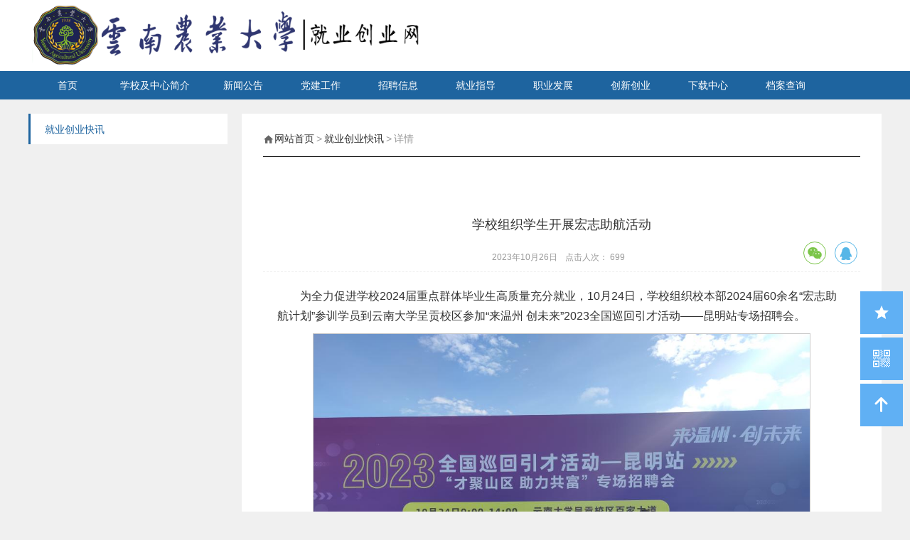

--- FILE ---
content_type: text/html; charset=UTF-8
request_url: https://jyw.ynau.edu.cn/detail/news?id=902730&type_id=555
body_size: 9773
content:
<!DOCTYPE html>
<html>

<head>
    <meta charset="utf-8">
<meta name="renderer" content="webkit">
<meta http-equiv="X-UA-Compatible" content="IE=edge,chrome=1">
<meta name="Keywords" content="云农就业 云就业 高校 大学 大学生 就业 就业网 就业信息网 就业指导 就业指导中心 就业中心 创业 创业指导"/>
<meta name="Description" content="云农就业 云就业 高校 大学 大学生 就业 就业网 就业信息网 就业指导 就业指导中心 就业中心 创业 创业指导"/>
<link href="/skin/blue/??public/css/global.css,public/css/layout.css,public/css/common.css?201901043" rel="stylesheet">
<link rel="stylesheet" href="/public/css/base/base.css?v=20180927">
<link rel="icon" href="/favicon.ico?1" otype="image/x-icon"/>
<link rel="shortcut icon" href="/favicon.ico?1" type="image/x-icon"/>
<style type="text/css">
            .rich03-nav #nav .item .item-link{padding: 0 12px!important;}
        .main-nav .nav-list .item{min-width:97px;}
            html{min-width:1200px;}
    /* 提高二级菜单层级 */
    .main-nav .son-nav{
      z-index: 99;
    }
</style>
    <meta name="Keywords" content="学校组织学生开展宏志助航活动" />
    <title>
        学校组织学生开展宏志助航活动-文章详情
    </title>
    <link
        href="/skin/blue/??public/css/global.css,public/css/layout.css,public/css/common.css,css/details/details.css?20190104"
        rel="stylesheet">
    <link rel="stylesheet" href="/public/fonts/rich-31/iconfont/iconfont2.css?v=3">
    <link rel="stylesheet" href="/public/js/libs/artDialog/css/ui-dialog.css">
    <link rel="stylesheet" href="/public/css/bootstrap/dist/css/font.css?v=1">
    <link rel="stylesheet" href="/css/details/shield.css">
    <style>
        .details-content img {
            cursor: pointer;
            max-width: 100% !important;
        }
    </style>

    <style>
        .btn-disabled {
            background-color: #d3d3d3;
            cursor: default
        }

        .btn-disabled:hover {
            color: #333
        }

        .dh-info {
            font-size: 14px
        }

        .dh-info .time {
            font-size: 12px
        }

        #auth_student,
        #student_info {
            position: fixed;
            top: 0;
            bottom: 0;
            left: 0;
            right: 0;
            background-color: rgba(255, 255, 255, 0.5);
            z-index: 11119;
            font-size: 14px;
        }

        #auth_student form {
            padding: 50px 60px;
            width: 480px;
            background-color: #fff;
            border-radius: 3px;
            box-shadow: 0 0 5px rgba(0, 0, 0, 0.2);
            margin: 150px auto 0;
            position: relative;
        }

        #student_info form {
            padding: 50px 60px;
            width: 480px;
            background-color: #fff;
            border-radius: 3px;
            box-shadow: 0 0 5px rgba(0, 0, 0, 0.2);
            margin: 150px auto 0;
            position: relative;
        }

        #auth_student h2,
        #student_info h2 {
            text-align: center;
            font-size: 25px;
            font-weight: normal;
            margin-bottom: 30px;
            line-height: 1em;
        }

        #auth_student .close,
        #student_info .close {
            width: 16px;
            height: 16px;
            text-align: center;
            line-height: 16px;
            position: absolute;
            right: 20px;
            top: 20px;
            cursor: pointer;
        }

        #auth_student .field,
        #student_info .field {
            margin-top: 10px;
            height: 40px;
            line-height: 40px;
        }

        #student_info .mutil-field {
            margin-top: 10px;
            height: 300px;
            line-height: 300px;
        }

        #auth_student [type="text"],
        #student_info [type="text"] {
            border: 1px solid #ccc;
            padding: 8px 10px;
            border-radius: 3px;
        }

        #auth_student #btnAuthSubmit,
        #student_info #btnInfoSubmit {
            width: 100%;
            height: 40px;
            border-radius: 3px;
        }

        a {
            word-break: break-all !important;
        }


        .news-details-page .news-content img {
            border: none !important;
        }
        /* 微信分享弹出方向调整 */
        .social-share.show-bottom .icon-wechat .wechat-qrcode {
            top: 40px;
            left: -84px
        }
        .social-share.show-bottom .icon-wechat .wechat-qrcode:after {
            display: none
        }

        .social-share.show-bottom .icon-wechat .wechat-qrcode:before {
            content: '';
            position: absolute;
            left: 50%;
            margin-left: -6px;
            top: -13px;
            width: 0;
            height: 0;
            border-width: 8px 6px 6px 6px;
            border-style: solid;
            border-color:  transparent transparent #fff transparent
        }
    </style>
        
                    <link rel="stylesheet" href="https://o.bysjy.com.cn/public/static/sharejs/css/share.min.css">
    <script type="text/javascript" charset="utf-8" src="/public/js/libs/social-share.min.js?v=2025120304"></script>
    <link rel="stylesheet" href="/public/css/share.min.css?v=2025120304">
</head>

<body>
    <style>
    @font-face {
        font-family: "iconfont";
        font-weight: normal;
        font-style: normal;
        src: url("/public/fonts/tq/iconfont.eot");
        src: url("/public/fonts/tq/iconfont.eot?#iefix") format("embedded-opentype"),
        url("/public/fonts/tq/iconfont.svg#iconfont") format("svg"),
        url("/public/fonts/tq/iconfont.woff") format("woff"),
        url("/public/fonts/tq/iconfont.ttf") format("truetype"); }

    .iconfont {
        font-family: "iconfont" !important;
        font-size: 16px;
        font-style: normal;
        -webkit-font-smoothing: antialiased;
        -moz-osx-font-smoothing: grayscale;
    }

    .icon-icon_voipphone:before {
        content: "\eba2";
    }
    html{min-width:1200px;}
                        </style>
<input type="hidden" id="token" value="yxqqnn0300000005">
<input type="hidden" id="qrcode_url" value="https://o.bysjy.com.cn/school/1678101132-9983.jpg">
<input type="hidden" id="qq_services" value="">
<input type="hidden" id="site_theme" value="rich-01">


            <div class="header" id="swipe-header">
    
	
    
    
                
    <div class="inner clearfix" id="inner-clearfix">
      <!-- 语言切换 -->
      
        <div class="logo" id="logo">
            <a href="javascript:;" class="logo-link" style="height: 100%;">
                <img src="http://yun-campus-res.oss-cn-shenzhen.aliyuncs.com/school/1472120016-5380.png"/>
                <!--只有主页才显示联盟信息-->
                                            </a>
        </div>
        
        
        
        
        
                <div class="pub-search" id="search_bar" style="position:absolute;right:0;bottom:10px;display:none;">
                            <div class="search-inner">
                <div class="search-txt-wrap" style="background-color:#fff;">
                    <input class="search-txt" placeholder="搜索你感兴趣的内容" id="G_keyword" type="text" onkeydown="if(event.keyCode==13){location.href='/module/search';document.cookie='site_search_keyword='+G_keyword.value+';path=/';}">
                </div>
                <a class="search-btn has-icon-svg" id="search_btn" onclick="location.href='/module/search';document.cookie='site_search_keyword='+G_keyword.value+';path=/';">
                    <span class="icon-svg icon-svg-search"></span>
                </a>
            </div>
                </div>

        
        
        
        
        
        <div style="width:100px;float:right;">
                                                        </div>

    </div>
</div>
<style>
    .main-nav .son-item{
        position: relative;
        overflow: initial;
    }
    .main-nav .ofh{
        overflow: hidden;
    }
    .second-menu-list {
        position: absolute;
        left: 100%;
        top: 0;
        width: 100%;
        display: none;
        transition: all .5s ease;
    }

    .main-nav .son-list .son-item:hover .second-menu-list {
        display: block;
    }
    .social-share{
    width: 100px;
    margin-left: 740px
    }
</style>
<div class="main-nav ">
    <div class="inner">
        <!--导航-->
        <ul class="nav-list clearfix" id="main_nav">

                        <li class="item ">

                                <a href="/index" class="item-link">首页</a>

                                            </li>
                                    <li class="item ">
                <a href="/detail/news?id=3298&menu_id=706"
                    class="item-link"  >学校及中心简介</a>
                                    <div class="son-nav">
                        <ul class="son-list">
                                                            <li class="son-item">
                                    <a class="son-link" target="_blank" href="/detail/news?id=3298&menu_id=706" style="padding:0">学校简介</a>
                                </li>
                                                            <li class="son-item">
                                    <a class="son-link" target="_blank" href="/detail/news?id=3301&menu_id=706" style="padding:0">中心简介</a>
                                </li>
                                                    </ul>
                    </div>
                            </li>
                        <li class="item ">
                <a href="/module/news?type_id=1223&menu_id=707"
                    class="item-link"  >新闻公告</a>
                                    <div class="son-nav">
                        <ul class="son-list">
                                                            <li class="son-item">
                                    <a class="son-link"  href="/module/news?type_id=1223&menu_id=707" style="padding:0">通知公告</a>
                                </li>
                                                            <li class="son-item">
                                    <a class="son-link"  href="/module/news?type_id=7359&menu_id=707" style="padding:0">公示公告</a>
                                </li>
                                                            <li class="son-item">
                                    <a class="son-link" target="_blank" href="/module/news?type_id=555&menu_id=707" style="padding:0">就业创业快讯</a>
                                </li>
                                                    </ul>
                    </div>
                            </li>
                        <li class="item ">
                <a href="/module/news?type_id=21193&menu_id=44389"
                    class="item-link" target="_blank" >党建工作</a>
                                    <div class="son-nav">
                        <ul class="son-list">
                                                            <li class="son-item">
                                    <a class="son-link"  href="/module/news?type_id=21193&menu_id=44389" style="padding:0">党建工作</a>
                                </li>
                                                    </ul>
                    </div>
                            </li>
                        <li class="item ">
                <a href="/module/careers?menu_id=708"
                    class="item-link"  >招聘信息</a>
                                    <div class="son-nav">
                        <ul class="son-list">
                                                            <li class="son-item">
                                    <a class="son-link" target="_blank" href="?menu_id=708" style="padding:0">校内宣讲</a>
                                </li>
                                                            <li class="son-item">
                                    <a class="son-link" target="_blank" href="http://ynnd.bibibi.net/frontend/safe/jump_warning.html?url=31P2YhqdnrasWCNW6D0l3qh0rB7K6zW48FLitoeqF%2FMwl1OJfUg9CLdlBnTDNtwT&notice_id=0&is_white_host=1&menu_id=708" style="padding:0">“24365”</a>
                                </li>
                                                            <li class="son-item">
                                    <a class="son-link" target="_blank" href="/module/careers?type=outer&menu_id=708" style="padding:0">校外宣讲</a>
                                </li>
                                                            <li class="son-item">
                                    <a class="son-link"  href="/module/news?type_id=561&menu_id=708" style="padding:0">研究生专栏</a>
                                </li>
                                                            <li class="son-item">
                                    <a class="son-link" target="_blank" href="/module/jobfairs?menu_id=708" style="padding:0">双选会</a>
                                </li>
                                                            <li class="son-item">
                                    <a class="son-link" target="_blank" href="/module/news?type_id=16463&menu_id=708" style="padding:0">视频双选会</a>
                                </li>
                                                            <li class="son-item">
                                    <a class="son-link" target="_blank" href="/module/onlines?menu_id=708" style="padding:0">在线招聘</a>
                                </li>
                                                            <li class="son-item">
                                    <a class="son-link" target="_blank" href="/module/jobs?is_practice=0&menu_id=708" style="padding:0">正式岗位</a>
                                </li>
                                                            <li class="son-item">
                                    <a class="son-link" target="_blank" href="/module/jobs?is_practice=1&menu_id=708" style="padding:0">实习岗位</a>
                                </li>
                                                    </ul>
                    </div>
                            </li>
                        <li class="item ">
                <a href="/module/news?type_id=560&menu_id=710"
                    class="item-link"  >就业指导</a>
                                    <div class="son-nav">
                        <ul class="son-list">
                                                            <li class="son-item">
                                    <a class="son-link" target="_blank" href="/module/news?type_id=566&menu_id=710" style="padding:0">就业政策</a>
                                </li>
                                                            <li class="son-item">
                                    <a class="son-link" target="_blank" href="http://ynnd.bibibi.net/frontend/safe/jump_warning.html?url=tXrUMvh%2F9eKTOppYtUUF%2F6Tqo%2FAK3M%2FiAdt4MblyzkIQx2b0d3MHy5uQPg1NKul%2B&notice_id=0&is_white_host=1&menu_id=710" style="padding:0">学职平台</a>
                                </li>
                                                            <li class="son-item">
                                    <a class="son-link" target="_blank" href="http://ynnd.bibibi.net/frontend/safe/jump_warning.html?url=HytFTWUCW6rErap60lOdK5VtB7qftk7BjKCd%2BaNa9tM%3D&notice_id=0&is_white_host=1&menu_id=710" style="padding:0">职规赛</a>
                                </li>
                                                            <li class="son-item">
                                    <a class="son-link" target="_blank" href="/module/news?type_id=565&menu_id=710" style="padding:0">问题解答</a>
                                </li>
                                                    </ul>
                    </div>
                            </li>
                        <li class="item ">
                <a href="/module/news?type_id=562&menu_id=24964"
                    class="item-link" target="_blank" >职业发展</a>
                                    <div class="son-nav">
                        <ul class="son-list">
                                                            <li class="son-item">
                                    <a class="son-link" target="_blank" href="http://ynnd.bibibi.net/frontend/safe/jump_warning.html?url=E5cNNQWxH9b8uyEphJKKvQN5EcIND70HiaSZlh8pJCo%3D&notice_id=0&is_white_host=0&menu_id=24964" style="padding:0">就创直播平台</a>
                                </li>
                                                            <li class="son-item">
                                    <a class="son-link" target="_blank" href="http://ynnd.bibibi.net/frontend/safe/jump_warning.html?url=P5uYQ6G9XwQxKzvfOCPnbyYFmadSRbNEg1Mck85KRF5N6yIOXfd99rl%2Fhh8KzTKoIfk2hAwpV7V7CFvOFXHQ7Ium2MJM%2BT6hG4f3IiUDwSg%3D&notice_id=0&is_white_host=0&menu_id=24964" style="padding:0">生涯课程</a>
                                </li>
                                                    </ul>
                    </div>
                            </li>
                        <li class="item ">
                <a href="/module/news?type_id=749&menu_id=1068"
                    class="item-link"  >创新创业</a>
                                    <div class="son-nav">
                        <ul class="son-list">
                                                            <li class="son-item">
                                    <a class="son-link"  href="/module/news?type_id=749&menu_id=1068" style="padding:0">创新创业政策</a>
                                </li>
                                                            <li class="son-item">
                                    <a class="son-link"  href="/module/news?type_id=757&menu_id=1068" style="padding:0">创新创业典型</a>
                                </li>
                                                    </ul>
                    </div>
                            </li>
                        <li class="item ">
                <a href="/module/news?type_id=557&menu_id=711"
                    class="item-link"  >下载中心</a>
                                    <div class="son-nav">
                        <ul class="son-list">
                                                            <li class="son-item">
                                    <a class="son-link" target="_blank" href="/module/news?type_id=557&menu_id=711" style="padding:0">学生下载中心</a>
                                </li>
                                                            <li class="son-item">
                                    <a class="son-link" target="_blank" href="/module/news?type_id=558&menu_id=711" style="padding:0">教师下载中心</a>
                                </li>
                                                            <li class="son-item">
                                    <a class="son-link" target="_blank" href="/module/news?type_id=559&menu_id=711" style="padding:0">招聘企业下载中心</a>
                                </li>
                                                    </ul>
                    </div>
                            </li>
                        <li class="item ">
                <a href="http://jyw.ynau.edu.cn/module/queryarchive?&menu_id=14270"
                    class="item-link"  >档案查询</a>
                                    <div class="son-nav">
                        <ul class="son-list">
                                                    </ul>
                    </div>
                            </li>
                    </ul>
    </div>
</div>



    <div class="container">
        <div class="inner">
            <div class="content clearfix">
                                <!-- 如果是西华师范大学，则不显示侧边栏 -->
                                <div class="side">
                    <div class="side-menu-wrap">
    <ul class="side-menu">
                <li class="sm-item curr">
            <p class="sm-tit">
                <a href="/module/news?type_id=555" class="sm-link">
                    <span class="sm-text">就业创业快讯</span>
                </a>
            </p>
        </li>
            </ul>
</div>
                                    </div>
                                                <div class="main">
                    <div class="main-inner detail-main">
                        <div class="pub-curr-pos">
                                                            <a class="cp-link" href="/index"><span class="icon-svg icon-svg-home"></span><span
                                        class="cp-home">网站首页</span></a>
                                                        <span class="cp-arrow">&gt;</span>
                            <a class="cp-link cp-link-text"
                                href="/module/news?type_id=555">
                                就业创业快讯                            </a>
                            <span class="cp-arrow">&gt;</span>
                            <span class="cp-text">详情</span>
                        </div>
                        <!--<div style="height: 50px;"></div>-->
                        <div class="social-share show-bottom" data-initialized="true" style="position: relative;top: 85px;text-align: right;;z-index: 999;">
                            <a href="#" class="social-share-icon icon-wechat"></a>
                            <a href="#" class="social-share-icon icon-qq"></a>
                        </div>
                        <div class="news-details" id="data_details" style="margin-top:0;">
                            <input type="hidden" id="user_id" value="">
                            <div class="details-head" style="position: relative">
                                <div style="display: none;height:0">
                                                                    </div>
                                <h1 class="dh-tit" style="font-weight:normal;text-align: center;line-height: 50px">
                                    学校组织学生开展宏志助航活动                                </h1>
                                <p class="dh-info" style="text-align: center">
                                                                                                                                            </p>
                                <p class="dh-info" style="text-align: center">

                                                                        <span class="time">
                                        2023年10月26日                                    </span>
                                    &nbsp;
                                    <span class="time">点击人次：
                                        699                                    </span>
                                    <span class="time">&nbsp;&nbsp;
                                                                            </span>
                                </p>
                                                            </div>
                            <div style="position:relative;">
                                <div id="audio-wrap"></div>

                                                                <div class="details-content">
                                    
                                                                        <p class="vsbcontent_start" style="box-sizing: border-box; margin-top: 0px; margin-bottom: 10px; padding: 0px; line-height: 1.8; text-indent: 2em; font-size: 16px !important;">为全力促进学校2024届重点群体毕业生高质量充分就业，10月24日，学校组织校本部2024届60余名“宏志助航计划”参训学员到云南大学呈贡校区参加“来温州 创未来”2023全国巡回引才活动——昆明站专场招聘会。</p><p class="vsbcontent_img" style="box-sizing: border-box; margin-top: 0px; margin-bottom: 10px; padding: 0px; line-height: 1.8; text-indent: 0px; text-align: center; font-size: 16px !important;"><img width="700" src="http://news.ynau.edu.cn/__local/A/F6/6C/D6C3F2D2FDADD8A16F008691E26_163C2BB0_17151.jpg" vsbhref=vurl vurl="/_vsl/AF66CD6C3F2D2FDADD8A16F008691E26/163C2BB0/17151" vheight="" vwidth="700" orisrc="/__local/0/68/9A/8C38DF1317946EF48A33D4C4F54_EE694613_ABE3FC.jpg" class="img_vsb_content" style="box-sizing: border-box; border: 1px solid rgb(204, 204, 204); vertical-align: middle;"/></p><p style="box-sizing: border-box; margin-top: 0px; margin-bottom: 10px; padding: 0px; line-height: 1.8; text-indent: 2em; font-size: 16px !important;">本次招聘活动由中共温州市委、温州市人民政府举办。200余家优质企事业单位现场招聘，为毕业生提供了7000余个就业岗位。我校到场毕业生积极主动了解用人单位需求和岗位信息，通过面对面咨询、简历投递、现场面试，进一步明确了自身的就业方向和目标。</p><p class="vsbcontent_img" style="box-sizing: border-box; margin-top: 0px; margin-bottom: 10px; padding: 0px; line-height: 1.8; text-indent: 0px; text-align: center; font-size: 16px !important;"><img width="700" src="http://news.ynau.edu.cn/__local/8/98/E3/EB7AA4247259067EF0ACD531512_C34B2AF9_19880.jpg" vsbhref=vurl vurl="/_vsl/898E3EB7AA4247259067EF0ACD531512/C34B2AF9/19880" vheight="" vwidth="700" orisrc="/__local/5/F7/92/C406759E866BB55E563FE1363FD_BF509A81_80BFEA.jpg" class="img_vsb_content" style="box-sizing: border-box; border: 1px solid rgb(204, 204, 204); vertical-align: middle;"/></p><p class="vsbcontent_end" style="box-sizing: border-box; margin-top: 0px; margin-bottom: 10px; padding: 0px; line-height: 1.8; text-indent: 2em; font-size: 16px !important;">为帮助企业解决人才招聘难题，为用人单位、毕业生提供更有针对性的公共人才服务，温州与云南大学、昆明理工大学、云南农业大学、云南民族大学、西南林业大学、昆明学院等云南高校设立了“高校人才工作联络站”。学校就业与创新创业指导服务中心主任张东艳代表学校上台授牌。“高校人才工作联络站”的设立，将进一步深化校地合作，强化校企对接，助力温州在学校搭建引才前哨阵地，更好地促进毕业生高质量充分就业创业。</p><p><br style="box-sizing: border-box; color: rgb(51, 51, 51); font-family: &quot;Helvetica Neue&quot;, Helvetica, Arial, sans-serif; font-size: 14px; white-space: normal; background-color: rgb(255, 255, 255);"/></p><p style="box-sizing: border-box; margin-top: 0px; margin-bottom: 0px; padding: 0px; color: rgb(51, 51, 51); font-family: &quot;Helvetica Neue&quot;, Helvetica, Arial, sans-serif; white-space: normal; background-color: rgb(255, 255, 255);">作者：唐世乔</p><p><br/></p>                                                                    </div>
                                                                                            </div>

                                                        <div class="pub-code">
                                                                <img src="https://o.bysjy.com.cn/school/1678101137-5298.jpg"
                                    onerror="this.style.display='none';" />
                                                            </div>
                        </div>
                    </div>
                </div>
            </div>
        </div>
    </div>
    <!--学号认证-->
    <script type="text/template" id="template_auth">
    <div id="auth_student">
        <form>
            <h2>请完成认证</h2>
            <span class="close">×</span>
            <div class="field">
                <input type="text" name="user_name" id="user_name" placeholder="姓名" value="<%- user_name?user_name:'' %>" autocomplete="off">
            </div>
            <div class="field">
                <label class="radio-inline">
                    <input type="radio" name="sex" <%- sex=='男'?'checked':'' %> value="男">男
                </label>
                <label class="radio-inline">
                    <input type="radio" name="sex" <%- sex=='女'?'checked':'' %> value="女">女
                </label>
            </div>
            <div class="field">
                <input type="text" name="profession" id="profession" placeholder="专业" value="<%- professional?professional:'' %>" autocomplete="off">
            </div>
            <div class="field">
                <input type="text" name="id_card_no" id="id_card_no" placeholder="身份证" value="<%- id_card_no?id_card_no:'' %>" autocomplete="off">
            </div>
            <div class="field">
                <input type="text" name="student_no" id="student_no" placeholder="学号" value="<%- student_no?student_no:'' %>" autocomplete="off">
            </div>
            <div class="field">
                <input type="text" name="mobile" id="mobile" placeholder="手机" value="<%- mobile?mobile:'' %>" autocomplete="off">
            </div>
            <div class="field">
                <input type="text" name="mail" id="mail" placeholder="电子邮箱" value="<%- mail?mail:'' %>" autocomplete="off">
            </div>
            <div class="field">
                <input type="button" id="btnAuthSubmit" value="验证" class="pub-btn btn-primary">
            </div>
        </form>
    </div>
</script>
    <!--完善资料-->
    <script type="text/template" id="template_user_info">
    <div id="student_info">
        <form>
            <h2>请完善个人资料</h2>
            <span class="close">×</span>
            <div class="field">
                <input type="text" name="user_name" id="user_name" placeholder="姓名" value="<%- user_name?user_name:'' %>" autocomplete="off">
            </div>
            <div class="field">
                <label class="radio-inline">
                    <input type="radio" name="sex" <%- sex=='男'?'checked':'' %> value="男">男
                </label>
                <label class="radio-inline">
                    <input type="radio" name="sex" <%- sex=='女'?'checked':'' %> value="女">女
                </label>
            </div>
            <div class="field">
                <input type="text" name="profession" id="profession" placeholder="专业" value="<%- professional?professional:'' %>" autocomplete="off">
            </div>
            <div class="field">
                <input type="text" name="mobile" id="mobile" placeholder="手机" value="<%- mobile?mobile:'' %>" autocomplete="off">
            </div>
            <div class="field">
                <input type="button" id="btnInfoSubmit" value="提交" class="pub-btn btn-primary">
            </div>
        </form>
    </div>
</script>
                                    <div class="footer">
                <div class="inner">
                                                            <div class="foot-content">
                        <div class="fc-inner">
                            <p class="foot-nav">
                                                                <a class="item"
                                href="/detail/news?id=3298&menu_id=706">学校及中心简介</a>
                                                                                                <a class="item"
                                href="/module/news?type_id=1223&menu_id=707">新闻公告</a>
                                                                                                <a class="item"
                                href="/module/news?type_id=21193&menu_id=44389">党建工作</a>
                                                                                                <a class="item"
                                href="/module/careers?menu_id=708">招聘信息</a>
                                                                                                <a class="item"
                                href="/module/news?type_id=560&menu_id=710">就业指导</a>
                                                                                                <a class="item"
                                href="/module/news?type_id=562&menu_id=24964">职业发展</a>
                                                                                                <a class="item"
                                href="/module/news?type_id=749&menu_id=1068">创新创业</a>
                                                                                                <a class="item"
                                href="/module/news?type_id=557&menu_id=711">下载中心</a>
                                                                                                <a class="item"
                                href="http://jyw.ynau.edu.cn/module/queryarchive?&menu_id=14270">档案查询</a>
                                                            </p>
                            <p class="copyright">
                                <span class="text">云南农业大学版权所有</span>
<span class="line">|</span>
<span class="text">技术支持：云研科技</span>
<span class="line">|网站备案信息：©2015-2022  湘ICP备15008277号-1</span>                            </p>
                                                        <p class="copyright">
                                <span class="text">可信网站验证</span>
                                <span class="text">诚信网站验证</span>
                                <span class="text">安全联盟</span>
                                <span class="text">行业验证</span>
                                <span class="text">浏览量：今日2246&nbsp;/&nbsp;共计40742955</span>
                                                                <a class="item" href="http://www.bibibi.net" target="_blank" style="color:#6d6d6d;">技术支持：云研科技</a>
                                                            </p>
                            <div>
                                                            </div>
                        </div>
                    </div>
                </div>
            </div>
            

</body>

</html>
<script>
    var G_MODULES = [
        ['js/detail', 'news'],
        ['plugs', 'combox'],
        ['libs', 'dialog'],
        ['libs', 'artDialog/src/dialog-plus'],
        ['libs', 'artDialog/src/artdialog'],
        ['libs', 'artDialog/src/drag'],
        ['libs', 'artDialog/src/popup'],
        ['libs', 'artDialog/src/dialog-config']
    ];
    var __page_ver = 6;
</script>
<!-- <script src="/public/js/libs/??jquery/jquery.min.js,seajs/sea.js,3rd/seajs-combo.js,jquery/jquery-extend.js,3rd/jquery-cookie.js?v=20190104,jquery/pagination.min.js?v=202063"></script> -->
<script src="//o.bysjy.com.cn/public/jy_js/lib/jquery/jquery.min.js?v=202063"></script>
<script src="//o.bysjy.com.cn/public/jy_js/lib/seajs/sea.js?v=202063"></script>
<script src="//o.bysjy.com.cn/public/jy_js/seajs-combo.js?v=202063"></script>
<script src="//o.bysjy.com.cn/public/jy_js/lib/jquery/jquery-extend.js?v=202063"></script>
<script src="//o.bysjy.com.cn/public/jy_js/lib/jquery/jquery-cookie.js?v=202063"></script>
<script src="//o.bysjy.com.cn/public/jy_js/lib/jquery/pagination.min.js?v=202063"></script>
<script>
    if(location.host == "sxsfdx.bysjy.com.cn"){
        document.body.style = "";
        document.title = "非常抱歉，该网站已经关闭";
        document.body.innerHTML = `<style>
        .outside123 {
            display: flex;
            justify-content: center;
            align-items: center;
            flex-direction: column;
            height: 100vh;
            background-color: #f6f6f6;
        }
        .container123 {
            width: 600px;
            background: white;
            padding: 24px;
            border: 1px solid #ebebeb;
            border-radius: 4px;
            text-align: center;
            font-size: 16px;
        }
        </style>
        <div class="outside123">
            <div class="container123">
                非常抱歉，该网站已经关闭!
            </div>
        </div>`;
        throw SyntaxError();
    }
    var G_CONFIG = {"version":"20190104","picPath":"https://o.bysjy.com.cn","aliPath":"https://yun-campus-res.oss-cn-shenzhen.aliyuncs.com","hrSite":"https://hr.bysjy.com.cn","school_union_from":0};
    //版本更新
    var config = {
        base: '/',
        paths: {
            'libs': 'public/js/libs',
            'plugs':'public/js/plugs'
        },
        comboSuffix: '?' + G_CONFIG.version
    };
    if(window.__page_ver){
        config.comboSuffix = config.comboSuffix + __page_ver;
    }

    _modulePath = [];
    for (var i = 0, len = G_MODULES.length; i < len; i++) {
        var module = G_MODULES[i];
        _modulePath.push(module.join('/'));
    }

    seajs.config(config);

    _modulePath.push('libs/template');
    _modulePath.push('plugs/browserCheck');
//  _modulePath.push('plugs/floatToolbar');
//  _modulePath.push('plugs/customCombox');

    seajs.use(_modulePath, function () {
//      //主导航
//        $.browserCheck();
        //$('#main_nav').mainNav();
//      $('.j-pub-combox').customCombox();
//
//      // 咨询qq
//      var params = {"site_logo":"http:\/\/yun-campus-res.oss-cn-shenzhen.aliyuncs.com\/school\/1472120016-5380.png","jy_qq":"","source_info_url":"","company_tel":1,"logo_text":"","about_us":"<h4 class=\"ii-tit\">\u5173\u4e8e\u6211\u4eec<\/h4>\n<p class=\"ii-text\">\u5f70\u663e\u7279\u8272\u3001\u5065\u5168\u4f53\u7cfb\u3001\u5f3a\u5316\u670d\u52a1\u3001\u4fc3\u8fdb\u5c31\u4e1a<\/p>","contact_us":"<h4 class=\"ii-tit\">\u8054\u7cfb\u6211\u4eec<\/h4>\n<p class=\"ii-text\">\u8054\u7cfb\u5730\u5740\uff1a\u4e91\u5357\u519c\u4e1a\u5927\u5b66\u5c31\u4e1a\u4e0e\u521b\u65b0\u521b\u4e1a\u6307\u5bfc\u670d\u52a1\u4e2d\u5fc3<\/p>\n<p class=\"ii-text\">\u7535\u5b50\u4fe1\u7bb1\uff1a10676job@sina.com<\/p>\n<p class=\"ii-text\">\u670d\u52a1\u70ed\u7ebf\uff1a0871-65227647\u300165227085\u300165226802\uff08\u6863\u6848\u5ba4\uff09<\/p>","work_guide":"","contact_dept":"","copyright":"<span class=\"text\">\u4e91\u5357\u519c\u4e1a\u5927\u5b66\u7248\u6743\u6240\u6709<\/span>\n<span class=\"line\">|<\/span>\n<span class=\"text\">\u6280\u672f\u652f\u6301\uff1a\u4e91\u7814\u79d1\u6280<\/span>\n<span class=\"line\">|\u7f51\u7ad9\u5907\u6848\u4fe1\u606f\uff1a\u00a92015-2022  \u6e58ICP\u590715008277\u53f7-1<\/span>","institution_like_url":"","site_news_type":"545","site_notice_type":"1213","site_employee_base":"","site_theme":"rich-01","recruit_warnings":"","hr_site":"https:\/\/hr.bysjy.com.cn","token":"yxqqnn0300000005","contact_tel":"0871-65227647\u300165227085"};
//
//      $.floatToolbar({qq:params.jy_qq});

//      arguments[0].init(Array.prototype.slice.call(arguments, 1));
    });
    _modulePath_2 = [];
    for (var i = 0, len = G_MODULES.length; i < len; i++) {
        var module = G_MODULES[i];
        _modulePath_2.push(module.join('/'));
    }
    _modulePath_2.push('plugs/browserCheck');
    _modulePath_2.push('plugs/mainNav');
    let showFloatToolbar = !$('#App')[0];
    if(showFloatToolbar){
        _modulePath_2.push('plugs/floatToolbar');
    }
    _modulePath_2.push('plugs/customCombox');
    seajs.use(_modulePath_2, function () {
        //主导航
        $.browserCheck && $.browserCheck();
        $('#main_nav').mainNav();
        $('#top_nav').mainNav();
        $('.j-pub-combox').customCombox();

        // 咨询qq
        var params = {"site_logo":"http:\/\/yun-campus-res.oss-cn-shenzhen.aliyuncs.com\/school\/1472120016-5380.png","jy_qq":"","source_info_url":"","company_tel":1,"logo_text":"","about_us":"<h4 class=\"ii-tit\">\u5173\u4e8e\u6211\u4eec<\/h4>\n<p class=\"ii-text\">\u5f70\u663e\u7279\u8272\u3001\u5065\u5168\u4f53\u7cfb\u3001\u5f3a\u5316\u670d\u52a1\u3001\u4fc3\u8fdb\u5c31\u4e1a<\/p>","contact_us":"<h4 class=\"ii-tit\">\u8054\u7cfb\u6211\u4eec<\/h4>\n<p class=\"ii-text\">\u8054\u7cfb\u5730\u5740\uff1a\u4e91\u5357\u519c\u4e1a\u5927\u5b66\u5c31\u4e1a\u4e0e\u521b\u65b0\u521b\u4e1a\u6307\u5bfc\u670d\u52a1\u4e2d\u5fc3<\/p>\n<p class=\"ii-text\">\u7535\u5b50\u4fe1\u7bb1\uff1a10676job@sina.com<\/p>\n<p class=\"ii-text\">\u670d\u52a1\u70ed\u7ebf\uff1a0871-65227647\u300165227085\u300165226802\uff08\u6863\u6848\u5ba4\uff09<\/p>","work_guide":"","contact_dept":"","copyright":"<span class=\"text\">\u4e91\u5357\u519c\u4e1a\u5927\u5b66\u7248\u6743\u6240\u6709<\/span>\n<span class=\"line\">|<\/span>\n<span class=\"text\">\u6280\u672f\u652f\u6301\uff1a\u4e91\u7814\u79d1\u6280<\/span>\n<span class=\"line\">|\u7f51\u7ad9\u5907\u6848\u4fe1\u606f\uff1a\u00a92015-2022  \u6e58ICP\u590715008277\u53f7-1<\/span>","institution_like_url":"","site_news_type":"545","site_notice_type":"1213","site_employee_base":"","site_theme":"rich-01","recruit_warnings":"","hr_site":"https:\/\/hr.bysjy.com.cn","token":"yxqqnn0300000005","contact_tel":"0871-65227647\u300165227085"};

        if(showFloatToolbar){
            $.floatToolbar({qq:params.jy_qq});
        }

        arguments[0].init(Array.prototype.slice.call(arguments, 1));
    });

    // footer始终靠底部
    $('body').css({
        'display': 'flex',
        'flex-direction': 'column',
        'height': 'auto',
        'min-height': '100%'
    });
    $('.container').css({
        'flex': 'auto'
    });
        $('.bar-main').click(function(){
            $('.float-bar .content-wrap').toggleClass('hide');
        })

</script>
<script>
    var _hmt = _hmt || [];
    (function() {
        var hm = document.createElement("script");
        hm.src = "//hm.baidu.com/hm.js?9d62b12bee08da154fa2a80d8ee90355";
        var s = document.getElementsByTagName("script")[0];
        s.parentNode.insertBefore(hm, s);
    })();
</script>
<script>
    function login() {
        $.showMessage('请先登录');
        setTimeout(function () {
            location.href = '/login'
        }, 2000)
    }

    </script>
<script type="text/javascript" src="/public/js/plugs/imgViewer.js?v=202105211"></script>
<script type="text/javascript" charset="utf-8" src="/common/shield.js"></script>



--- FILE ---
content_type: text/css
request_url: https://jyw.ynau.edu.cn/skin/blue/??public/css/global.css,public/css/layout.css,public/css/common.css?201901043
body_size: 8444
content:
.clearfix:before,.clearfix:after{display:table;content:''}.clearfix:after{clear:both;overflow:hidden}.fl{float:left}.fr{float:right}.ta-l{text-align:left}.ta-c{text-align:center}.ta-r{text-align:right}.pub-btn{display:inline-block;vertical-align:middle}.text-eps{overflow:hidden;white-space:nowrap;text-overflow:ellipsis}.pub-btn.btn-default::before,.pub-btn.btn-border-primary::before{content:'';position:absolute;height:0;width:0}.pub-btn.btn-default::before,.pub-btn.btn-border-primary::before{position:absolute;width:0;height:0;content:''}@font-face{font-family:"icomoon";font-weight:normal;font-style:normal;src:url("/public/fonts/icomoon.eot");src:url("/public/fonts/icomoon.eot?#iefix") format("eot"),url("/public/fonts/icomoon.svg#icomoon") format("svg"),url("/public/fonts/icomoon.woff") format("woff"),url("/public/fonts/icomoon.ttf") format("truetype")}body,p,ul,ol,li,dl,dt,dd,h1,h2,h3,h4,h5,form,fieldset,legend,input,select,textarea,button,th,td,menu,article{margin:0;padding:0}article,aside,figure,footer,header,hgroup,nav,section,select{display:block}h1,h2,h3,h4,h5,h6,input,textarea,select,button,label{font-size:100%}ul,ol,li{list-style:none}img,fieldset,input[type="submit"]{border:none}img{max-width:100%;max-height:100%;vertical-align:middle}table{border-collapse:collapse;border-spacing:0}button,input[type="button"],input[type="radio"],input[type="checkbox"]{border:none;cursor:pointer}input,textarea,button{outline:none}input[type="text"],input[type="password"],textarea{border:0;width:100%;-webkit-appearance:none}input[type="radio"],input[type="checkbox"]{vertical-align:middle;width:13px;height:13px}div,p,textarea{word-wrap:break-word}textarea{border:none;border-radius:0;line-height:1.5;resize:none;height:auto}a{outline:none;text-decoration:none;color:#333}a:hover{color:#1e649f}*{-webkit-box-sizing:border-box;-ms-box-sizing:border-box;box-sizing:border-box}html,body{height:100%}html,input,textarea{color:#333;font-family:"微软雅黑",Helvetica,arial}body{background-color:#f0f0f0;color:#333;font:12px/1.5 "微软雅黑",Helvetica,arial;-webkit-tap-highlight-color:transparent;-webkit-overflow-scrolling:touch;-webkit-text-size-adjust:none}input[disabled],textarea[disabled]{background-color:transparent;color:#000;opacity:1}.placeholder{color:#666}.inline-block{display:inline-block !important;vertical-align:middle !important}.hide{display:none !important}.hidden{visibility:hidden !important}.overflow-hidden{overflow:hidden !important}.pos-r{position:relative !important}.pub-text-indent{text-indent:2em}.mt5{margin-top:5px !important}.mt10{margin-top:10px !important}.mt20{margin-top:20px !important}.mb10{margin-bottom:10px !important}.mb20{margin-bottom:20px !important}.ml10{margin-left:10px !important}.pub-green-bg{background-color:#47b48a !important}.pub-blue-bg{background-color:#25b6ed !important}.pub-orange-bg{background-color:#1e649f !important}.pub-gray-bg{background-color:#ddd !important}.pub-yellow-bg{background-color:#F4C600 !important}.pub-orange-text{color:#f40 !important}.pub-red-text{color:#e52f3c !important}.pub-btn{background-color:transparent;border-radius:4px;cursor:pointer;font-weight:400;text-align:center;white-space:nowrap}.pub-btn.disabled{background-color:#eee !important;color:#999 !important}.pub-btn.btn-block{width:100%}.pub-btn.btn-normal{font-size:14px;padding:6px 12px}.pub-btn.btn-lg{font-size:14px;padding:10px 20px}.pub-btn.btn-sm{font-size:12px;padding:6px 8px}.pub-btn.btn-default{color:#1e649f;background:-webkit-linear-gradient(top,#fff,#f5f5f5);background:linear-gradient(top,#fff,#f5f5f5);position:relative}.pub-btn.btn-default::before{border-radius:8px;z-index:5;border-style:solid;border-color:rgba(0,0,0,0.1);-webkit-box-sizing:border-box;-ms-box-sizing:border-box;box-sizing:border-box;-webkit-transform:scale(0.5);-ms-transform:scale(0.5);transform:scale(0.5);top:0;left:0;width:200%;height:200%;border-width:.01rem;-webkit-transform-origin:0 0;-ms-transform-origin:0 0;transform-origin:0 0}.pub-btn.btn-primary{background-color:#1e649f;color:#fff}.pub-btn.btn-success{background-color:#47b48a;color:#fff}.pub-btn.btn-danger{background-color:#e52f3c;color:#fff}.pub-btn.btn-border-primary{color:#1e649f;position:relative}.pub-btn.btn-border-primary::before{border-radius:8px;z-index:5;border-style:solid;border-color:rgba(0,0,0,0.1);-webkit-box-sizing:border-box;-ms-box-sizing:border-box;box-sizing:border-box;-webkit-transform:scale(0.5);-ms-transform:scale(0.5);transform:scale(0.5);top:0;left:0;width:200%;height:200%;border-width:.01rem;-webkit-transform-origin:0 0;-ms-transform-origin:0 0;transform-origin:0 0}.icon-svg{color:#666;display:inline-block;font-size:16px;font-family:'icomoon';position:relative;vertical-align:middle;line-height:1}.icon-svg-star:before{content:'\e838'}.icon-svg-home:before{content:'\e88a'}.icon-svg-search:before{content:'\e8b6'}.icon-svg-eye:before{content:'\e417'}.icon-svg-money:before{content:'\e900'}.icon-svg-location:before{content:'\e55f'}.icon-svg-cap:before{content:'\e80c'}.icon-svg-clear:before{content:'\e14c'}.icon-svg-code:before{content:'\e901'}.icon-svg-backtotop:before{content:'\e902'}.icon-svg-qq:before{content:'\f1d6'}.icon-svg-person:before{content:'\e7fd'}.icon-svg-school:before{content:'\e80c'}.icon-svg-profile:before{content:'\e923'}.icon,.icon-large{background:url(/public/images/icon/icon.png) no-repeat}.icon{width:30px;height:30px;position:absolute;top:50%;margin-top:-15px}.icon-large{height:40px;width:30px;position:absolute;top:50%;margin-top:-20px}.icon-more{right:0}.icon-more.gray{background-position:-150px 0}.icon-more.white{background-position:-120px 0}.icon-arrow.up{background-position:-60px 0}.icon-arrow.right{background-position:-30px 0}.icon-arrow.down{background-position:-90px 0}.icon-arrow.left{background-position:0 0}.icon-large-student{background-position:0 -60px}.icon-large-company{background-position:-30px -60px}.icon-large-teacher{background-position:-60px -60px}
.fun-btns{
    padding-left:70px !important;
    border-radius: 10px;
    position: relative;
}
.fun-btns .circle{
    position: absolute;
    display: block;
    left: 25px;
    top: 8px;
    width: 35px;
    height: 35px;
    line-height: 35px;
    text-align: center;
    border-radius: 50%;
    background-color: #ffffff;}
.fun-btns .circle .iconfont{
    font-size: 24px;
    color: #666666;}
.icon-side-xs{
    color: #FFF;
    font-size: 23px !important;
    position: absolute;
    left: 25px;
    top: 8px;
}
.logo-link img{
    width: 100%;
}
.union-item{
    margin-right: 6px;
    font-size: 11px;
    background: #1e649f;
    color: #fff;
    padding: 2px 10px;
    display: inline;
    border-radius: 6px;
    float: right;
}
/*# sourceMappingURL=global.css.map */
.browser-check .browser-list .item,.header .logo,.main-nav .nav-list .item,.content .side{float:left}.browser-check .browser-list{float:right}.footer .foot-nav,.footer .copyright{text-align:center}.footer .correlation-info .pub-combox .select-text-wrap:before{content:'';position:absolute;height:0;width:0}.browser-check .browser-tip,.header .inner,.main-nav .inner,.banner .inner,.container .inner,.footer .correlation-info .ci-inner,.footer .foot-content .fc-inner{margin-right:auto;margin-left:auto}.footer .correlation-info .pub-combox .select-text-wrap:before{position:absolute;width:0;height:0;content:''}@font-face{font-family:"icomoon";font-weight:normal;font-style:normal;src:url("/public/fonts/icomoon.eot");src:url("/public/fonts/icomoon.eot?#iefix") format("eot"),url("/public/fonts/icomoon.svg#icomoon") format("svg"),url("/public/fonts/icomoon.woff") format("woff"),url("/public/fonts/icomoon.ttf") format("truetype")}.browser-check{background-color:#f6f6b4}.browser-check .browser-list{width:240px}.browser-check .browser-list .item{margin:0 10px;width:60px}.browser-check .browser-list .browser-link{display:block;text-align:center}.browser-check .browser-list .browser-link img{width:60px;height:60px}.browser-check .browser-list .browser-name{padding:5px 0 0 0}.browser-check .browser-tip{overflow:hidden;width:700px;padding:10px 10px}.browser-check .notice-info{margin-right:280px;padding-top:15px}.browser-check .notice-text{font-size:16px}.header,.main-nav,.banner,.container{min-width:1200px}.header .inner,.main-nav .inner,.banner .inner,.container .inner{width:1200px}.header{background-color:#fff;background-position:center 0;position:relative;z-index:1}.header .inner{position:relative}.header .logo,.header .logo .logo-link{height:100px;width:550px}.header .logo{display:table;table-layout:fixed}.header .logo .logo-link{display:table-cell;vertical-align:middle}.header .code-img{background-color:#fff;-webkit-box-shadow:0 0 5px rgba(0,0,0,0.3);box-shadow:0 0 5px rgba(0,0,0,0.3);padding:10px;position:absolute;top:3px;right:0}.header .code-img img{width:120px;height:120px}.main-nav{background-color:#1e649f;position:relative;z-index:1000}.main-nav .nav-list .item{min-width:109px;position:relative;text-align:center}.main-nav .nav-list .item.hover .item-link,.main-nav .nav-list .item.curr .item-link{background-color:#60b0f4}.main-nav .nav-list .item-link{color:#fff;display:block;font-size:14px;line-height:40px;height:40px;padding:0 20px}.main-nav .nav-list .item-link:hover{background-color:#60b0f4}.second-menu-list{background-color: #60b0f4;}.main-nav .son-nav{background-color:#60b0f4;display:none;position:absolute;top:100%;left:0;width:100%}.main-nav .son-item{overflow:hidden}.main-nav .son-link{color:#fff;display:block;font-size:14px;line-height:40px;height:40px;padding:0 10px}.main-nav .son-link:hover{background-color:#1e649f}.banner .inner{overflow:hidden;position:relative;height:350px}.banner .focus-pic-list{position:relative;height:100%;overflow:hidden;z-index:2}.banner .focus-pic-list .item{background-color:transparent;background-position:center center;background-repeat:no-repeat;display:none;position:absolute;left:0;top:0;height:100%;width:100%;z-index:5}.banner .focus-pic-list .item.curr{z-index:10}.banner .focus-pic-list .item.prev{z-index:8}.banner .focus-pic-list .link{display:block;height:100%}.banner .focus-btn-wrap{position:absolute;bottom:5px;left:0;text-align:center;width:100%;z-index:10}.banner .focus-btn-wrap .focus-btn{background-color:transparent;border-radius:50%;border:1px solid #fff;display:inline-block;vertical-align:middle;cursor:pointer;width:16px;height:16px;margin:0 2px}.banner .focus-btn-wrap .focus-btn.curr,.banner .focus-btn-wrap .focus-btn:hover{background-color:#fff}.banner .focus-btn-wrap .focus-btn.curr{cursor:default}.container{min-height:400px;margin:20px 0;position:relative}.container .inner{position:relative;z-index:2}.content .side{width:280px}.content .main{background-color:#fff;margin-left:300px}.content .main-inner{padding:20px 30px}.content .side-menu-wrap{overflow:hidden}.content .side-menu{background-color:#fff;margin-bottom:-1px}.content .side-menu .sm-item{border-left:3px solid transparent}.content .side-menu .sm-item.curr{border-color:#1e649f}.content .side-menu .sm-item.curr .sm-text{color:#1e649f}.content .side-menu .sm-link{display:block;padding:0 20px}.content .side-menu .sm-text{border-bottom:1px solid #eee;display:block;font-size:14px;line-height:44px;height:44px}.content .side-menu .son-text{display:block;line-height:40px;height:40px;padding:0 15px}.footer{position:relative;z-index:1000}.footer .correlation-info,.footer .foot-content{min-width:1200px}.footer .correlation-info .ci-inner,.footer .foot-content .fc-inner{width:1200px;text-align:center}.footer .correlation-info{background-color:#1e649f;padding:20px 0}.footer .correlation-info .pub-combox{background-color:transparent;width:200px}.footer .correlation-info .pub-combox .select-text-wrap:before{border:6px solid transparent;border-color:#fff transparent transparent transparent;border-bottom-width:0}.footer .correlation-info .pub-combox .select-text{color:#fff}.footer .foot-content{background-color:#333;padding:15px 0}.footer .foot-nav .item,.footer .foot-nav .line{color:#6d6d6d;display:inline-block;vertical-align:middle;line-height:24px;height:24px}.footer .foot-nav .item{padding:0 5px}.footer .copyright{color:#6d6d6d;padding:2px 0}.footer .copyright .text{margin:0 5px}.pub-details{background-color:#fff;-webkit-box-shadow:0 0 5px rgba(0,0,0,0.1);box-shadow:0 0 5px rgba(0,0,0,0.1);display:table;table-layout:fixed;width:100%;margin:20px 0;padding:20px 0}.pub-details .detail-module .dm-tit{border-left:3px solid #1e649f;font-size:16px;line-height:30px;height:30px;padding:0 15px}.pub-details .detail-module .dm-cont{padding:20px 30px}.pub-details .detail-module .dm-text{font-size:14px}.pub-details .side,.pub-details .main{display:table-cell;vertical-align:top;height:200px}.pub-details .side{border-left:1px solid #eee;width:300px}.pub-details .side .side-inner{padding:0 30px}.rich02-footer{min-height:300px;color:#fff;line-height:2}.rich02-footer .inner{width:1200px;margin:20px auto}.rich02-footer .inner .left{width:450px;float:left}.rich02-footer .inner .center{width:300px;float:left}.rich02-footer .inner .center .link-item{color:#fff}.rich02-footer .inner .right{width:450px;float:right}.rich02-footer .inner .ii-tit,.rich02-footer .inner .title{font-size:16px}.rich02-footer .copyright{color:#fff;text-align:left}@font-face{font-family:"icomoon-daqi";font-weight:normal;font-style:normal;src:url("/public/fonts/icomoon-daqi.eot");src:url("/public/fonts/icomoon-daqi.eot?#iefix") format("eot"),url("/public/fonts/icomoon-daqi.svg#icomoon-daqi") format("svg"),url("/public/fonts/icomoon-daqi.woff") format("woff"),url("/public/fonts/icomoon-daqi.ttf") format("truetype")}.rich03-header{min-width:1000px;height:110px}.rich03-header .header-wrap{width:1200px;margin:auto;padding:20px 0;border-bottom:1px solid #dedede}.rich03-header .header-wrap .pub-search{display:none}.rich03-header .header-wrap .pub-search .search-txt{width:150px;height:26px;line-height:26px}.rich03-header .header-wrap .pub-search .search-btn{width:40px}.rich03-header .header-wrap .pub-search .search-inner{padding:19px 0}.rich03-header .header-wrap .pub-search .search-txt-wrap{background-color:#fff;padding:1px 33px 1px 8px}.rich03-header .logo-img{height:70px;width:auto}.rich03-header #wxQRCode{height:70px;margin-left:40px}.rich03-nav{background-color:#fff}.rich03-nav #nav{width:1200px;font-size:15px;margin:0 auto;text-align:justify;height:50px}.rich03-nav #nav:after{content:'';display:inline-block;width:100%;height:0;overflow:hidden}.rich03-nav #nav .item{display:inline-block;padding:5px 0;position:relative}.rich03-nav #nav .item .item-link{display:block;height:40px;line-height:40px;padding:0 13px}.rich03-nav #nav .item .item-link.arrow-down::after{font-family:'icomoon-daqi';content:'\f0d7';vertical-align:middle;font-size:17px;margin-left:5px}.rich03-nav #nav .item:hover .item-link{background-color:#60b0f4;color:#fff}.rich03-nav #nav .son-nav{position:absolute;width:180px;display:none;z-index:9}.rich03-nav #nav .son-nav .son-list{background-color:#60b0f4;padding:5px 0}.rich03-nav #nav .son-nav .son-list .son-item:hover{background-color:#1e649f}.rich03-nav #nav .son-nav .son-list .son-item .son-link{display:block;font-size:14px;height:35px;line-height:35px;color:#fff;white-space:nowrap;overflow:hidden;text-overflow:ellipsis;padding-left:20px}.rich03-footer{background-color:#60b0f4}.rich03-footer .footer-wrap{width:1200px;margin:auto;padding:20px 0}.rich03-footer .copyright{color:#fff}.rich03-footer .copyright .text{color:#fff}
/*# sourceMappingURL=layout.css.map */
.pub-search .search-txt-wrap,.pub-search .search-btn,.pub-list .item-side,.pub-sm-list .item-side,.pub-text-list .item-text,.pub-job-list .item-main,.pub-date-tips .date-text-list .item-text,.grid .grid-toolbar .form-search,.pub-download-list .download-link{float:left}.pub-job-list .item-side,.grid .table .page-box{float:right}.pub-text-list .item-link,.pub-text-list .item-mark,.pub-custom-date .date-thead .date-text,.pub-custom-date .date-tbody .date-text{display:inline-block;vertical-align:middle}.pub-list .item-tit.text-eps,.pub-list .item-tit.text-eps .item-link,.pub-list .item-tit.text-eps .tit-text,.pub-list .item-text.text-eps,.pub-sm-list .item-tit.text-eps,.pub-text-list .item-link,.pub-job-list .item-tit.text-eps,.pub-job-list .item-text.text-eps,.pub-combox .option-text,.pub-combox .option-link,.pub-download-list .download-link{overflow:hidden;white-space:nowrap;text-overflow:ellipsis}.pub-combox .select-text-wrap:before,.pub-date-tips:before,.pub-date-tips:after,.pub-float-toolbar .tool-list .tool-son:after{content:'';position:absolute;height:0;width:0}.pub-combox .select-text-wrap:before,.pub-date-tips:before,.pub-date-tips:after,.pub-float-toolbar .tool-list .tool-son:after{position:absolute;width:0;height:0;content:''}.pub-text-list .item-text,.pub-date-tips .date-text-list .item-text{font-size:0;letter-spacing:-.41rem}.pub-list .item-tit .item-mark,.pub-text-list .item-mark,.pub-job-list .item-mark,.pub-date-tips .date-text-list .item-mark{border-radius:3px;color:#fff;font-size:12px;line-height:20px;height:20px;margin-left:5px;padding:0 4px;text-align:center}@font-face{font-family:"icomoon";font-weight:normal;font-style:normal;src:url("/public/fonts/icomoon.eot");src:url("/public/fonts/icomoon.eot?#iefix") format("eot"),url("/public/fonts/icomoon.svg#icomoon") format("svg"),url("/public/fonts/icomoon.woff") format("woff"),url("/public/fonts/icomoon.ttf") format("truetype")}.pub-tit{font-weight:normal;border-bottom:1px solid #eee;position:relative}.pub-tit .tit-text{border-bottom:2px solid #1e649f;display:inline-block;font-size:16px;vertical-align:middle;position:relative;margin-bottom:-1px;padding:0 0 8px}.pub-tit .check-more{color:#1e649f;position:absolute;line-height:24px;height:24px;top:0;right:0;z-index:5}.pub-tit .check-more.has-icon{padding-right:30px}.pub-form .form-item{position:relative;padding:5px 0}.pub-form .form-item.has-field{padding-left:100px}.pub-form .form-item.has-field .form-field{font-size:14px;position:absolute;top:50%;left:0;margin-top:-15px;line-height:30px;height:30px}.pub-form .form-item.has-field .form-control{min-height:30px}.pub-form .form-item.has-code{padding-right:120px}.pub-form .form-item.has-code .img-code{border:1px solid #ddd;position:absolute;top:50%;right:0;margin-top:-20px;display:table-cell;height:40px;width:100px;vertical-align:middle}.pub-form .form-text-wrap{border:1px solid #ddd;padding:4px 10px}.pub-form .form-text-wrap .form-text{line-height:30px;height:30px}.pub-form .form-btn-area{padding:20px 0 0 0;text-align:center}.dialog-loading{display:table;position:fixed;width:100px;height:100px;left:50%;top:50%;margin:-100px 0 0 -100px;z-index:10000}.dialog-loading .loading-shade{background-color:#fff;border:1px solid #ddd;border-radius:5px;opacity:.75;filter:alpha(opacity=75);-webkit-box-shadow:0 0 5px rgba(0,0,0,0.1);box-shadow:0 0 5px rgba(0,0,0,0.1);position:absolute;width:100%;height:100%;top:0;left:0;z-index:5}.dialog-loading .loading-inner{display:table-cell;vertical-align:middle;text-align:center;position:relative;z-index:10}.dialog-loading .loading-img{width:48px;height:48px}.dialog-inner-loading{display:table;width:100%;min-height:100px}.dialog-inner-loading .loading-inner{display:table-cell;vertical-align:middle;text-align:center}.dialog-inner-loading .loading-img{width:48px;height:48px}.dialog-message{background-color:#000;opacity:.75;filter:alpha(opacity=75);border-radius:5px;color:#fff;font-size:14px;max-width:50%;padding:15px 20px;position:fixed;top:50%;left:50%;z-index:12000}.pub-nodata{display:table;height:100%;min-height:100px;width:100%}.pub-nodata .pn-inner{display:table-cell;vertical-align:middle}.pub-nodata .pn-text{color:#999;font-size:18px;text-align:center}.detail-main .pub-curr-pos{padding-bottom:10px;margin-bottom:30px;border-bottom:1px solid #000}.pub-curr-pos .cp-text,.pub-curr-pos .cp-arrow,.pub-curr-pos .cp-link{display:inline-block;font-size:14px;vertical-align:middle;line-height:30px;height:30px}.pub-curr-pos .cp-text,.pub-curr-pos .cp-arrow{color:#999}.pub-curr-pos .cp-link.has-icon-svg{position:relative;padding-left:20px}.pub-curr-pos .cp-link.has-icon-svg .icon-svg-home{font-size:18px;position:absolute;top:50%;left:0;margin-top:-9px}.pub-search .search-inner{overflow:hidden;padding:10px 0}.pub-search .search-txt-wrap{border-color:#1e649f;border-width:2px 0 2px 2px;border-style:solid;padding:0 33px 0 8px;position:relative}.pub-search .search-remove{cursor:pointer;width:28px;height:28px;position:absolute;top:0;right:0}.pub-search .search-remove .icon-svg-clear{color:#999;font-size:20px;position:absolute;top:50%;left:50%;margin:-10px 0 0 -10px}.pub-search .search-txt{line-height:28px;height:28px;width:250px}.pub-search .search-btn{background-color:#1e649f;cursor:pointer;display:block;line-height:32px;height:32px;width:60px;text-align:center}.pub-search .search-btn.has-icon-svg{position:relative}.pub-search .search-btn.has-icon-svg .icon-svg-search{color:#fff;font-size:24px;position:absolute;top:50%;left:50%;margin:-12px 0 0 -12px}.pub-list .item{border-bottom:1px dashed #eee}.pub-list .item-content{padding:10px 0}.pub-list .item-content.has-side{overflow:hidden}.pub-list .item-content.has-side .item-main{margin-left:100px}.pub-list .item-content.has-other{position:relative;padding-right:150px}.pub-list .item-content.has-opera{position:relative;padding-right:120px}.pub-list .item-side{border:1px solid #eee;display:table;table-layout:fixed;width:84px;height:84px;text-align:center}.pub-list .item-side .side-text,.pub-list .item-side .img{display:table-cell;vertical-align:middle;text-align:center}.pub-list .item-side .side-text{color:#1e649f;font-size:18px;padding:5px}.pub-list .item-tit{font-size:0;letter-spacing:0px}.pub-list .item-tit.text-eps{line-height:28px;height:28px}.pub-list .item-tit.text-eps .item-link,.pub-list .item-tit.text-eps .tit-text{max-width:100%}.pub-list .item-tit .item-link,.pub-list .item-tit .item-mark,.pub-list .item-tit .tit-text{display:inline-block;vertical-align:middle;letter-spacing:normal}.pub-list .item-tit .item-link,.pub-list .item-tit .tit-text{font-size:16px}.pub-list .item-link{color:#1e649f}.pub-list .item-link:hover{text-decoration:underline}.pub-list .item-text{color:#666;font-size:14px}.pub-list .item-text.text-eps{line-height:24px;height:24px}.pub-list .item-grid-wrap{overflow:hidden}.pub-list .item-grid{color:#999;display:table;font-size:14px;table-layout:fixed;width:100%;margin:0 -15px}.pub-list .item-grid .grid-col{display:table-cell;vertical-align:top;padding:5px 15px}.pub-list .item-grid .grid-cell{padding:5px 0}.pub-list .item-other{height:100%;width:180px;position:absolute;top:0;right:0}.pub-list .item-other .io-inner{padding:10px 15px;text-align:right}.pub-list .item-other .io-text{color:#999}.pub-list .item-other .io-text.has-icon-svg{position:absolute;right:15px;bottom:10px;padding-left:20px}.pub-list .item-other .io-text.has-icon-svg .icon-svg-eye{color:#999;position:absolute;top:50%;left:0;margin-top:-8px}.pub-list .item-opera{height:100%;width:100px;position:absolute;top:0;right:0}.pub-list .item-opera .opera-inner{display:table;table-layout:fixed;height:100%;width:100%}.pub-list .item-opera .btn-wrap{display:table-cell;vertical-align:middle;text-align:right}.pub-sm-list .item{border-bottom:1px dashed #eee}.pub-sm-list .item-content{padding:10px 0}.pub-sm-list .item-content.has-side{overflow:hidden}.pub-sm-list .item-content.has-side .item-main{margin-left:60px}.pub-sm-list .item-side{border:1px solid #eee;display:table;width:48px;height:48px;text-align:center}.pub-sm-list .item-side .img{display:table-cell;height:48px;max-width:48px;max-height:48px;vertical-align:middle}.pub-sm-list .item-tit{font-size:14px}.pub-sm-list .item-tit.text-eps{line-height:24px;height:24px}.pub-sm-list .item-text{color:#999}.pub-text-list .item{border-bottom:1px dashed #ddd;overflow:hidden;text-align:right}.pub-text-list .item-link,.pub-text-list .item-time{line-height:40px;height:40px}.pub-text-list .item-text{width:80%;text-align:left}.pub-text-list .item-link,.pub-text-list .item-mark{font-size:14px;letter-spacing:normal}.pub-text-list .item-link{font-size:14px;max-width:80%}.pub-text-list .item-link.has-dot{position:relative;padding-left:10px}.pub-text-list .item-link.has-dot .dot{background-color:#666;border-radius:50%;position:absolute;left:0;top:50%;width:4px;height:4px;margin-top:-2px}.pub-text-list .item-link.has-dot:hover .dot{background-color:#1e649f}.pub-text-list .item-time{color:#999}.pub-job-list .item{border-bottom:1px dashed #eee;padding:10px 0;overflow:hidden}.pub-job-list .item-main{padding-right:30px;width:40%}.pub-job-list .item-tit{font-size:0;letter-spacing:-4px}.pub-job-list .item-tit.text-eps{line-height:24px;height:24px}.pub-job-list .item-tit .item-link,.pub-job-list .item-tit .tit-text,.pub-job-list .item-tit .item-mark,.pub-job-list .item-tit .item-time{display:inline-block;vertical-align:middle;letter-spacing:normal}.pub-job-list .item-tit .item-time{color:#ccc;font-size:14px;margin-left:10px}.pub-job-list .item-tit .tit-text{font-size:16px}.pub-job-list .item-link{color:#1e649f;font-size:16px}.pub-job-list .item-link:hover{text-decoration:underline}.pub-job-list .item-text{color:#666;font-size:14px;margin-top:8px}.pub-job-list .item-text.text-eps{line-height:24px;height:24px}.pub-job-list .item-side{border:1px solid #eee;display:table;width:84px;height:84px;text-align:center}.pub-job-list .item-side .img{display:table-cell;height:84px;max-width:84px;max-height:84px;vertical-align:middle}.pub-combox{background-color:#fff;position:relative}.pub-combox.open{z-index:1000}.pub-combox.open .select-area{display:block}.pub-combox .select-text-wrap{background-color:transparent;border:1px solid #ddd;display:block;padding:4px 30px 4px 10px;position:relative}.pub-combox .select-text-wrap:before{cursor:pointer;margin:-3px 0 0 0;top:50%;right:8px;border:6px solid transparent;border-color:#666 transparent transparent transparent;border-bottom-width:0}.pub-combox .select-text{line-height:30px;height:30px}.pub-combox .select-area{display:none;position:absolute;left:0;width:100%}.pub-combox .select-inner{background-color:#fff;border:1px solid #ddd;overflow:auto}.pub-combox .option-list{margin:0 0 -1px 0;overflow:hidden}.pub-combox .option-item{border-bottom:1px dashed #ddd;cursor:pointer;padding:0 10px}.pub-combox .option-item:hover{background-color:#f5f5f5}.pub-combox .option-item.selected{background-color:#60b0f4;color:#fff}.pub-combox .option-text,.pub-combox .option-link{line-height:40px;height:40px}.pub-combox .option-link{display:block}.pub-custom-date{background-color:#fff;height:324px}.pub-custom-date .date-head{background-color:#60b0f4;padding:0 50px;position:relative}.pub-custom-date .date-head .prev-btn,.pub-custom-date .date-head .next-btn{background:url(/public/images/icon/icon.png) no-repeat;cursor:pointer;width:30px;height:30px;position:absolute;top:50%;margin-top:-15px}.pub-custom-date .date-head .prev-btn{background-position:0 0;left:10px}.pub-custom-date .date-head .next-btn{background-position:-30px 0;right:10px}.pub-custom-date .date-head .curr-date{color:#fff;font-size:20px;line-height:48px;height:48px;text-align:center}.pub-custom-date .date-table{width:100%;table-layout:fixed}.pub-custom-date .date-cell{text-align:center}.pub-custom-date .prev-cell,.pub-custom-date .next-cell{color:#ccc}.pub-custom-date .date-thead{background-color:#60b0f4}.pub-custom-date .date-thead .date-text{color:#fff;font-size:14px;line-height:36px;height:36px}.pub-custom-date .date-days{height:240px}.pub-custom-date .date-tbody .date-cell{cursor:pointer;padding:5px 5px}.pub-custom-date .date-tbody .date-cell.selected,.pub-custom-date .date-tbody .date-cell.curr{cursor:default}.pub-custom-date .date-tbody .date-cell.selected .date-text{background-color:#60b0f4;border:1px solid #60b0f4;border-radius:50%;color:#fff !important}.pub-custom-date .date-tbody .date-cell.curr .date-text{background-color:#fff !important;border:1px solid #60b0f4 !important;border-radius:50%;color:#333 !important}.pub-custom-date .date-tbody .date-text{border:1px solid transparent;font-size:14px;height:30px;line-height:28px;width:30px}.pub-date-tips{background-color:#fff;border:1px solid #60b0f4;border-radius:5px;padding:10px 15px;position:absolute;width:400px;top:0;left:0;z-index:10000}.pub-date-tips:before{border:8px solid transparent;border-color:transparent #1e649f transparent transparent;border-left-width:0;top:10px;left:-8px;z-index:2}.pub-date-tips:after{border:7px solid transparent;border-color:transparent #fff transparent transparent;border-left-width:0;top:11px;left:-7px;z-index:5}.pub-date-tips .dt-inner{height:205px;overflow:auto}.pub-date-tips .dt-inner .pub-loading{height:100%}.pub-date-tips .date-text-list{margin-bottom:-1px}.pub-date-tips .date-text-list .item{border-bottom:1px dashed #ddd;overflow:hidden;text-align:right}.pub-date-tips .date-text-list .item-time{line-height:30px;height:30px}.pub-date-tips .date-text-list .item-text{width:85%;text-align:left;padding:4px 0}.pub-date-tips .date-text-list .item-link,.pub-date-tips .date-text-list .item-mark{display:inline-block;font-size:14px;letter-spacing:normal}.pub-date-tips .date-text-list .item-link{font-size:14px}.pub-date-tips .date-text-list .item-link.has-dot{position:relative;padding-left:10px}.pub-date-tips .date-text-list .item-link.has-dot .dot{background-color:#666;border-radius:50%;position:absolute;left:0;top:50%;width:4px;height:4px;margin-top:-2px}.pub-date-tips .date-text-list .item-link.has-dot:hover .dot{background-color:#1e649f}.pub-date-tips .date-text-list .item-time{color:#999}.date-check-all{background-color:#1e649f;color:#fff;display:block;font-size:14px;line-height:40px;height:40px;padding:0 15px;text-align:center}.date-check-all:hover{color:#fff;text-decoration:underline}.pub-page-bar{padding:15px 20px;text-align:center}.pub-page-bar .pb-inner{font-size:0;letter-spacing:-4px}.pub-page-bar .pb-link,.pub-page-bar .pb-text{font-size:12px;letter-spacing:0;display:inline-block;vertical-align:middle;margin:0 5px;padding:0 10px}.pub-page-bar .pb-link{border:1px solid #ddd;height:30px;line-height:28px}.pub-page-bar .pb-link:hover{border-color:#1e649f}.pub-page-bar .pb-link.disabled{color:#999}.pub-page-bar .pb-link.disabled:hover{border-color:#ddd}.pub-page-bar .pb-dot{line-height:30px;height:30px}.grid .grid-toolbar{margin-bottom:10px;overflow:hidden}.grid .grid-toolbar .input-group .form-control,.grid .grid-toolbar .input-group-addon,.grid .grid-toolbar .input-group-btn{display:table-cell}.grid .grid-toolbar .input-group .form-control{position:relative;z-index:2;float:left;width:100%;margin-bottom:0}.grid .grid-toolbar .input-group-addon{padding:6px 12px;font-size:12px;font-weight:400;line-height:1;color:#555;text-align:center;background-color:#eee;border-style:solid;border-color:#ccc;border-width:1px 1px 1px 0}.grid .grid-toolbar .input-group-addon .btn-text{display:block;line-height:19px;height:19px}.grid .grid-toolbar .form-control{display:block;width:100%;height:33px;padding:6px 12px;font-size:12px;line-height:1.6;color:#555;background-color:#fff;background-image:none;border:1px solid #ccc}.grid .table{border:1px solid #e7e6eb;table-layout:fixed;width:100%}.grid .table thead th,.grid .table tbody td,.grid .table tfoot td{padding:8px}.grid .table thead{background-color:#f4f5fa}.grid .table tbody td,.grid .table tfoot td{border-color:#e7e6eb;border-style:solid;border-width:1px 0 0 0}.grid .table .page-first,.grid .table .page-go,.grid .table .page-last{display:inline-block;vertical-align:middle;line-height:30px;height:30px;padding:0 20px;color:#222;background-color:#fff;border:1px solid #e6e7ec}.grid .table .page-num{display:inline-block;font-size:14px;vertical-align:middle}.grid .table .goto-area input[type=text]{width:75px;height:32px;padding:3px 0;margin-right:4px;font-size:14px;line-height:22px;text-align:center;vertical-align:middle;border:1px solid #e7e7eb}.grid .table .page-next,.grid .table .page-prev{display:inline-block;vertical-align:middle;position:relative;line-height:30px;height:30px;padding-right:14px;padding-left:14px;line-height:30px;color:#222;background-color:#fff;border:1px solid #e6e7ec}.grid .table .page-next .arrow,.grid .table .page-prev .arrow{position:absolute;top:50%;left:50%;margin-top:-6px;margin-left:-3px}.grid .table .page-prev .arrow{display:inline-block;width:0;height:0;border-color:transparent;border-style:dashed;border-width:6px;border-right-color:#919191;border-right-style:solid;border-left-width:0}.grid .table .page-next .arrow{display:inline-block;width:0;height:0;border-color:transparent;border-style:dashed;border-width:6px;border-right-width:0;border-left-color:#919191;border-left-style:solid}.pub-grid{table-layout:fixed;width:100%}.pub-grid .grid-thead{background-color:#e7e6eb}.pub-grid .grid-thead .grid-text{display:block;line-height:36px;height:36px;text-align:left}.pub-grid .grid-tbody .grid-text{line-height:40px;height:40px}.pub-grid .grid-cell{padding:0 10px}.pub-download-list .download-item{border-bottom:1px dashed #ddd;overflow:hidden;text-align:right}.pub-download-list .download-link,.pub-download-list .download-time{line-height:40px;height:40px}.pub-download-list .download-link{font-size:14px;width:75%;text-align:left}.pub-download-list .download-time{color:#999}.pub-code{padding:20px 20px;text-align:center}.pub-code img{max-width:300px}.pub-float-layer{background-color:#f40;opacity:.88;filter:alpha(opacity=88);position:fixed;top:50%;left:50%;height:146px;width:50px;margin:-73px 0 0 600px;text-align:center;z-index:10000}.pub-float-layer:hover{opacity:1;filter:alpha(opacity=100)}.pub-float-layer .fl-inner{padding:10px 10px}.pub-float-layer .fl-link{color:#fff}.pub-float-layer .fl-text{display:inline-block;vertical-align:middle;width:14px}.pub-float-toolbar{position:fixed;bottom:120px;left:50%;width:60px;margin-left:620px;z-index:1000}.pub-float-toolbar.change-pos{left:auto;margin-left:0;right:10px}.pub-bg{background-color:#60b0f4;}.pub-float-toolbar .tool-list .tool-item{background-color:#60b0f4;cursor:pointer;width:60px;height:60px;margin-top:5px;text-align:center;position:relative}.pub-float-toolbar .tool-list .tool-item-inner{height:100%;overflow:hidden}.pub-float-toolbar .tool-list .tool-icon,.pub-float-toolbar .tool-list .tool-text{height:100%}.pub-float-toolbar .tool-list .tool-icon{position:relative}.pub-float-toolbar .tool-list .tool-icon .icon-svg{color:#fff;font-size:24px;position:absolute;top:50%;left:50%;margin:-12px 0 0 -12px}.pub-float-toolbar .tool-list .tool-text{color:#fff;font-size:14px;padding:8px 16px}.pub-float-toolbar .tool-list .tool-son{background-color:#60b0f4;position:absolute;top:0;right:120%;height:160px;padding:10px}.pub-float-toolbar .tool-list .tool-son:after{top:15%;left:100%;border:8px solid transparent;border-color:transparent transparent transparent #60b0f4;border-right-width:0}.pub-float-toolbar .tool-list .tool-son .code-img{background-color:#fff;padding:15px}
.pub-float-toolbar .tool-list .tool-son img{
	width: auto;
    height: 110px;
    max-width: none;
    max-height: none;
}

/********公用日历********/

.pub-custom-date {
    background-color: #fff;
    height: 310px !important;
    overflow: hidden;
    margin-bottom: 18px;
    border:1px solid #dddddd;
}
.pub-custom-date .date-head {
    padding: 10px;
    position: relative;
    background-color: #ffffff;
    color: #333 !important;
}
.pub-custom-date .date-head span {
    color: #60b0f4 !important;
}
.pub-custom-date .date-head .prev-btn,
.pub-custom-date .date-head .next-btn {
    cursor: pointer;
    height: 30px;
    width: 30px;
    position: absolute;
    top: 50%;
    margin-top: -15px;
}
.pub-custom-date .date-head .prev-btn {
    background: url(/public/images/icon/web_icon_left_dis.png) no-repeat;
    left: 10px;
    background-size: 100%;
}
.pub-custom-date .date-head .next-btn {
    background: url(/public/images/icon/web_icon_right_dis.png) no-repeat;
    right: 10px;
    background-size: 100%;
}
.pub-custom-date .date-head .curr-date {
    color: #60b0f4 !important;
    font-size: 20px;
    line-height: 40px;
    height: 40px;
    text-align: center;
    margin: 0;
}
.pub-custom-date .date-tbody .date-today {
    color: #60b0f4 !important;
    border: 2px solid #60b0f4 !important; }
/*# sourceMappingURL=common.css.map */


--- FILE ---
content_type: text/css
request_url: https://jyw.ynau.edu.cn/skin/blue/??public/css/global.css,public/css/layout.css,public/css/common.css,css/details/details.css?20190104
body_size: 9608
content:
.clearfix:before,.clearfix:after{display:table;content:''}.clearfix:after{clear:both;overflow:hidden}.fl{float:left}.fr{float:right}.ta-l{text-align:left}.ta-c{text-align:center}.ta-r{text-align:right}.pub-btn{display:inline-block;vertical-align:middle}.text-eps{overflow:hidden;white-space:nowrap;text-overflow:ellipsis}.pub-btn.btn-default::before,.pub-btn.btn-border-primary::before{content:'';position:absolute;height:0;width:0}.pub-btn.btn-default::before,.pub-btn.btn-border-primary::before{position:absolute;width:0;height:0;content:''}@font-face{font-family:"icomoon";font-weight:normal;font-style:normal;src:url("/public/fonts/icomoon.eot");src:url("/public/fonts/icomoon.eot?#iefix") format("eot"),url("/public/fonts/icomoon.svg#icomoon") format("svg"),url("/public/fonts/icomoon.woff") format("woff"),url("/public/fonts/icomoon.ttf") format("truetype")}body,p,ul,ol,li,dl,dt,dd,h1,h2,h3,h4,h5,form,fieldset,legend,input,select,textarea,button,th,td,menu,article{margin:0;padding:0}article,aside,figure,footer,header,hgroup,nav,section,select{display:block}h1,h2,h3,h4,h5,h6,input,textarea,select,button,label{font-size:100%}ul,ol,li{list-style:none}img,fieldset,input[type="submit"]{border:none}img{max-width:100%;max-height:100%;vertical-align:middle}table{border-collapse:collapse;border-spacing:0}button,input[type="button"],input[type="radio"],input[type="checkbox"]{border:none;cursor:pointer}input,textarea,button{outline:none}input[type="text"],input[type="password"],textarea{border:0;width:100%;-webkit-appearance:none}input[type="radio"],input[type="checkbox"]{vertical-align:middle;width:13px;height:13px}div,p,textarea{word-wrap:break-word}textarea{border:none;border-radius:0;line-height:1.5;resize:none;height:auto}a{outline:none;text-decoration:none;color:#333}a:hover{color:#1e649f}*{-webkit-box-sizing:border-box;-ms-box-sizing:border-box;box-sizing:border-box}html,body{height:100%}html,input,textarea{color:#333;font-family:"微软雅黑",Helvetica,arial}body{background-color:#f0f0f0;color:#333;font:12px/1.5 "微软雅黑",Helvetica,arial;-webkit-tap-highlight-color:transparent;-webkit-overflow-scrolling:touch;-webkit-text-size-adjust:none}input[disabled],textarea[disabled]{background-color:transparent;color:#000;opacity:1}.placeholder{color:#666}.inline-block{display:inline-block !important;vertical-align:middle !important}.hide{display:none !important}.hidden{visibility:hidden !important}.overflow-hidden{overflow:hidden !important}.pos-r{position:relative !important}.pub-text-indent{text-indent:2em}.mt5{margin-top:5px !important}.mt10{margin-top:10px !important}.mt20{margin-top:20px !important}.mb10{margin-bottom:10px !important}.mb20{margin-bottom:20px !important}.ml10{margin-left:10px !important}.pub-green-bg{background-color:#47b48a !important}.pub-blue-bg{background-color:#25b6ed !important}.pub-orange-bg{background-color:#1e649f !important}.pub-gray-bg{background-color:#ddd !important}.pub-yellow-bg{background-color:#F4C600 !important}.pub-orange-text{color:#f40 !important}.pub-red-text{color:#e52f3c !important}.pub-btn{background-color:transparent;border-radius:4px;cursor:pointer;font-weight:400;text-align:center;white-space:nowrap}.pub-btn.disabled{background-color:#eee !important;color:#999 !important}.pub-btn.btn-block{width:100%}.pub-btn.btn-normal{font-size:14px;padding:6px 12px}.pub-btn.btn-lg{font-size:14px;padding:10px 20px}.pub-btn.btn-sm{font-size:12px;padding:6px 8px}.pub-btn.btn-default{color:#1e649f;background:-webkit-linear-gradient(top,#fff,#f5f5f5);background:linear-gradient(top,#fff,#f5f5f5);position:relative}.pub-btn.btn-default::before{border-radius:8px;z-index:5;border-style:solid;border-color:rgba(0,0,0,0.1);-webkit-box-sizing:border-box;-ms-box-sizing:border-box;box-sizing:border-box;-webkit-transform:scale(0.5);-ms-transform:scale(0.5);transform:scale(0.5);top:0;left:0;width:200%;height:200%;border-width:.01rem;-webkit-transform-origin:0 0;-ms-transform-origin:0 0;transform-origin:0 0}.pub-btn.btn-primary{background-color:#1e649f;color:#fff}.pub-btn.btn-success{background-color:#47b48a;color:#fff}.pub-btn.btn-danger{background-color:#e52f3c;color:#fff}.pub-btn.btn-border-primary{color:#1e649f;position:relative}.pub-btn.btn-border-primary::before{border-radius:8px;z-index:5;border-style:solid;border-color:rgba(0,0,0,0.1);-webkit-box-sizing:border-box;-ms-box-sizing:border-box;box-sizing:border-box;-webkit-transform:scale(0.5);-ms-transform:scale(0.5);transform:scale(0.5);top:0;left:0;width:200%;height:200%;border-width:.01rem;-webkit-transform-origin:0 0;-ms-transform-origin:0 0;transform-origin:0 0}.icon-svg{color:#666;display:inline-block;font-size:16px;font-family:'icomoon';position:relative;vertical-align:middle;line-height:1}.icon-svg-star:before{content:'\e838'}.icon-svg-home:before{content:'\e88a'}.icon-svg-search:before{content:'\e8b6'}.icon-svg-eye:before{content:'\e417'}.icon-svg-money:before{content:'\e900'}.icon-svg-location:before{content:'\e55f'}.icon-svg-cap:before{content:'\e80c'}.icon-svg-clear:before{content:'\e14c'}.icon-svg-code:before{content:'\e901'}.icon-svg-backtotop:before{content:'\e902'}.icon-svg-qq:before{content:'\f1d6'}.icon-svg-person:before{content:'\e7fd'}.icon-svg-school:before{content:'\e80c'}.icon-svg-profile:before{content:'\e923'}.icon,.icon-large{background:url(/public/images/icon/icon.png) no-repeat}.icon{width:30px;height:30px;position:absolute;top:50%;margin-top:-15px}.icon-large{height:40px;width:30px;position:absolute;top:50%;margin-top:-20px}.icon-more{right:0}.icon-more.gray{background-position:-150px 0}.icon-more.white{background-position:-120px 0}.icon-arrow.up{background-position:-60px 0}.icon-arrow.right{background-position:-30px 0}.icon-arrow.down{background-position:-90px 0}.icon-arrow.left{background-position:0 0}.icon-large-student{background-position:0 -60px}.icon-large-company{background-position:-30px -60px}.icon-large-teacher{background-position:-60px -60px}
.fun-btns{
    padding-left:70px !important;
    border-radius: 10px;
    position: relative;
}
.fun-btns .circle{
    position: absolute;
    display: block;
    left: 25px;
    top: 8px;
    width: 35px;
    height: 35px;
    line-height: 35px;
    text-align: center;
    border-radius: 50%;
    background-color: #ffffff;}
.fun-btns .circle .iconfont{
    font-size: 24px;
    color: #666666;}
.icon-side-xs{
    color: #FFF;
    font-size: 23px !important;
    position: absolute;
    left: 25px;
    top: 8px;
}
.logo-link img{
    width: 100%;
}
.union-item{
    margin-right: 6px;
    font-size: 11px;
    background: #1e649f;
    color: #fff;
    padding: 2px 10px;
    display: inline;
    border-radius: 6px;
    float: right;
}
/*# sourceMappingURL=global.css.map */
.browser-check .browser-list .item,.header .logo,.main-nav .nav-list .item,.content .side{float:left}.browser-check .browser-list{float:right}.footer .foot-nav,.footer .copyright{text-align:center}.footer .correlation-info .pub-combox .select-text-wrap:before{content:'';position:absolute;height:0;width:0}.browser-check .browser-tip,.header .inner,.main-nav .inner,.banner .inner,.container .inner,.footer .correlation-info .ci-inner,.footer .foot-content .fc-inner{margin-right:auto;margin-left:auto}.footer .correlation-info .pub-combox .select-text-wrap:before{position:absolute;width:0;height:0;content:''}@font-face{font-family:"icomoon";font-weight:normal;font-style:normal;src:url("/public/fonts/icomoon.eot");src:url("/public/fonts/icomoon.eot?#iefix") format("eot"),url("/public/fonts/icomoon.svg#icomoon") format("svg"),url("/public/fonts/icomoon.woff") format("woff"),url("/public/fonts/icomoon.ttf") format("truetype")}.browser-check{background-color:#f6f6b4}.browser-check .browser-list{width:240px}.browser-check .browser-list .item{margin:0 10px;width:60px}.browser-check .browser-list .browser-link{display:block;text-align:center}.browser-check .browser-list .browser-link img{width:60px;height:60px}.browser-check .browser-list .browser-name{padding:5px 0 0 0}.browser-check .browser-tip{overflow:hidden;width:700px;padding:10px 10px}.browser-check .notice-info{margin-right:280px;padding-top:15px}.browser-check .notice-text{font-size:16px}.header,.main-nav,.banner,.container{min-width:1200px}.header .inner,.main-nav .inner,.banner .inner,.container .inner{width:1200px}.header{background-color:#fff;background-position:center 0;position:relative;z-index:1}.header .inner{position:relative}.header .logo,.header .logo .logo-link{height:100px;width:550px}.header .logo{display:table;table-layout:fixed}.header .logo .logo-link{display:table-cell;vertical-align:middle}.header .code-img{background-color:#fff;-webkit-box-shadow:0 0 5px rgba(0,0,0,0.3);box-shadow:0 0 5px rgba(0,0,0,0.3);padding:10px;position:absolute;top:3px;right:0}.header .code-img img{width:120px;height:120px}.main-nav{background-color:#1e649f;position:relative;z-index:1000}.main-nav .nav-list .item{min-width:109px;position:relative;text-align:center}.main-nav .nav-list .item.hover .item-link,.main-nav .nav-list .item.curr .item-link{background-color:#60b0f4}.main-nav .nav-list .item-link{color:#fff;display:block;font-size:14px;line-height:40px;height:40px;padding:0 20px}.main-nav .nav-list .item-link:hover{background-color:#60b0f4}.second-menu-list{background-color: #60b0f4;}.main-nav .son-nav{background-color:#60b0f4;display:none;position:absolute;top:100%;left:0;width:100%}.main-nav .son-item{overflow:hidden}.main-nav .son-link{color:#fff;display:block;font-size:14px;line-height:40px;height:40px;padding:0 10px}.main-nav .son-link:hover{background-color:#1e649f}.banner .inner{overflow:hidden;position:relative;height:350px}.banner .focus-pic-list{position:relative;height:100%;overflow:hidden;z-index:2}.banner .focus-pic-list .item{background-color:transparent;background-position:center center;background-repeat:no-repeat;display:none;position:absolute;left:0;top:0;height:100%;width:100%;z-index:5}.banner .focus-pic-list .item.curr{z-index:10}.banner .focus-pic-list .item.prev{z-index:8}.banner .focus-pic-list .link{display:block;height:100%}.banner .focus-btn-wrap{position:absolute;bottom:5px;left:0;text-align:center;width:100%;z-index:10}.banner .focus-btn-wrap .focus-btn{background-color:transparent;border-radius:50%;border:1px solid #fff;display:inline-block;vertical-align:middle;cursor:pointer;width:16px;height:16px;margin:0 2px}.banner .focus-btn-wrap .focus-btn.curr,.banner .focus-btn-wrap .focus-btn:hover{background-color:#fff}.banner .focus-btn-wrap .focus-btn.curr{cursor:default}.container{min-height:400px;margin:20px 0;position:relative}.container .inner{position:relative;z-index:2}.content .side{width:280px}.content .main{background-color:#fff;margin-left:300px}.content .main-inner{padding:20px 30px}.content .side-menu-wrap{overflow:hidden}.content .side-menu{background-color:#fff;margin-bottom:-1px}.content .side-menu .sm-item{border-left:3px solid transparent}.content .side-menu .sm-item.curr{border-color:#1e649f}.content .side-menu .sm-item.curr .sm-text{color:#1e649f}.content .side-menu .sm-link{display:block;padding:0 20px}.content .side-menu .sm-text{border-bottom:1px solid #eee;display:block;font-size:14px;line-height:44px;height:44px}.content .side-menu .son-text{display:block;line-height:40px;height:40px;padding:0 15px}.footer{position:relative;z-index:1000}.footer .correlation-info,.footer .foot-content{min-width:1200px}.footer .correlation-info .ci-inner,.footer .foot-content .fc-inner{width:1200px;text-align:center}.footer .correlation-info{background-color:#1e649f;padding:20px 0}.footer .correlation-info .pub-combox{background-color:transparent;width:200px}.footer .correlation-info .pub-combox .select-text-wrap:before{border:6px solid transparent;border-color:#fff transparent transparent transparent;border-bottom-width:0}.footer .correlation-info .pub-combox .select-text{color:#fff}.footer .foot-content{background-color:#333;padding:15px 0}.footer .foot-nav .item,.footer .foot-nav .line{color:#6d6d6d;display:inline-block;vertical-align:middle;line-height:24px;height:24px}.footer .foot-nav .item{padding:0 5px}.footer .copyright{color:#6d6d6d;padding:2px 0}.footer .copyright .text{margin:0 5px}.pub-details{background-color:#fff;-webkit-box-shadow:0 0 5px rgba(0,0,0,0.1);box-shadow:0 0 5px rgba(0,0,0,0.1);display:table;table-layout:fixed;width:100%;margin:20px 0;padding:20px 0}.pub-details .detail-module .dm-tit{border-left:3px solid #1e649f;font-size:16px;line-height:30px;height:30px;padding:0 15px}.pub-details .detail-module .dm-cont{padding:20px 30px}.pub-details .detail-module .dm-text{font-size:14px}.pub-details .side,.pub-details .main{display:table-cell;vertical-align:top;height:200px}.pub-details .side{border-left:1px solid #eee;width:300px}.pub-details .side .side-inner{padding:0 30px}.rich02-footer{min-height:300px;color:#fff;line-height:2}.rich02-footer .inner{width:1200px;margin:20px auto}.rich02-footer .inner .left{width:450px;float:left}.rich02-footer .inner .center{width:300px;float:left}.rich02-footer .inner .center .link-item{color:#fff}.rich02-footer .inner .right{width:450px;float:right}.rich02-footer .inner .ii-tit,.rich02-footer .inner .title{font-size:16px}.rich02-footer .copyright{color:#fff;text-align:left}@font-face{font-family:"icomoon-daqi";font-weight:normal;font-style:normal;src:url("/public/fonts/icomoon-daqi.eot");src:url("/public/fonts/icomoon-daqi.eot?#iefix") format("eot"),url("/public/fonts/icomoon-daqi.svg#icomoon-daqi") format("svg"),url("/public/fonts/icomoon-daqi.woff") format("woff"),url("/public/fonts/icomoon-daqi.ttf") format("truetype")}.rich03-header{min-width:1000px;height:110px}.rich03-header .header-wrap{width:1200px;margin:auto;padding:20px 0;border-bottom:1px solid #dedede}.rich03-header .header-wrap .pub-search{display:none}.rich03-header .header-wrap .pub-search .search-txt{width:150px;height:26px;line-height:26px}.rich03-header .header-wrap .pub-search .search-btn{width:40px}.rich03-header .header-wrap .pub-search .search-inner{padding:19px 0}.rich03-header .header-wrap .pub-search .search-txt-wrap{background-color:#fff;padding:1px 33px 1px 8px}.rich03-header .logo-img{height:70px;width:auto}.rich03-header #wxQRCode{height:70px;margin-left:40px}.rich03-nav{background-color:#fff}.rich03-nav #nav{width:1200px;font-size:15px;margin:0 auto;text-align:justify;height:50px}.rich03-nav #nav:after{content:'';display:inline-block;width:100%;height:0;overflow:hidden}.rich03-nav #nav .item{display:inline-block;padding:5px 0;position:relative}.rich03-nav #nav .item .item-link{display:block;height:40px;line-height:40px;padding:0 13px}.rich03-nav #nav .item .item-link.arrow-down::after{font-family:'icomoon-daqi';content:'\f0d7';vertical-align:middle;font-size:17px;margin-left:5px}.rich03-nav #nav .item:hover .item-link{background-color:#60b0f4;color:#fff}.rich03-nav #nav .son-nav{position:absolute;width:180px;display:none;z-index:9}.rich03-nav #nav .son-nav .son-list{background-color:#60b0f4;padding:5px 0}.rich03-nav #nav .son-nav .son-list .son-item:hover{background-color:#1e649f}.rich03-nav #nav .son-nav .son-list .son-item .son-link{display:block;font-size:14px;height:35px;line-height:35px;color:#fff;white-space:nowrap;overflow:hidden;text-overflow:ellipsis;padding-left:20px}.rich03-footer{background-color:#60b0f4}.rich03-footer .footer-wrap{width:1200px;margin:auto;padding:20px 0}.rich03-footer .copyright{color:#fff}.rich03-footer .copyright .text{color:#fff}
/*# sourceMappingURL=layout.css.map */
.pub-search .search-txt-wrap,.pub-search .search-btn,.pub-list .item-side,.pub-sm-list .item-side,.pub-text-list .item-text,.pub-job-list .item-main,.pub-date-tips .date-text-list .item-text,.grid .grid-toolbar .form-search,.pub-download-list .download-link{float:left}.pub-job-list .item-side,.grid .table .page-box{float:right}.pub-text-list .item-link,.pub-text-list .item-mark,.pub-custom-date .date-thead .date-text,.pub-custom-date .date-tbody .date-text{display:inline-block;vertical-align:middle}.pub-list .item-tit.text-eps,.pub-list .item-tit.text-eps .item-link,.pub-list .item-tit.text-eps .tit-text,.pub-list .item-text.text-eps,.pub-sm-list .item-tit.text-eps,.pub-text-list .item-link,.pub-job-list .item-tit.text-eps,.pub-job-list .item-text.text-eps,.pub-combox .option-text,.pub-combox .option-link,.pub-download-list .download-link{overflow:hidden;white-space:nowrap;text-overflow:ellipsis}.pub-combox .select-text-wrap:before,.pub-date-tips:before,.pub-date-tips:after,.pub-float-toolbar .tool-list .tool-son:after{content:'';position:absolute;height:0;width:0}.pub-combox .select-text-wrap:before,.pub-date-tips:before,.pub-date-tips:after,.pub-float-toolbar .tool-list .tool-son:after{position:absolute;width:0;height:0;content:''}.pub-text-list .item-text,.pub-date-tips .date-text-list .item-text{font-size:0;letter-spacing:-.41rem}.pub-list .item-tit .item-mark,.pub-text-list .item-mark,.pub-job-list .item-mark,.pub-date-tips .date-text-list .item-mark{border-radius:3px;color:#fff;font-size:12px;line-height:20px;height:20px;margin-left:5px;padding:0 4px;text-align:center}@font-face{font-family:"icomoon";font-weight:normal;font-style:normal;src:url("/public/fonts/icomoon.eot");src:url("/public/fonts/icomoon.eot?#iefix") format("eot"),url("/public/fonts/icomoon.svg#icomoon") format("svg"),url("/public/fonts/icomoon.woff") format("woff"),url("/public/fonts/icomoon.ttf") format("truetype")}.pub-tit{font-weight:normal;border-bottom:1px solid #eee;position:relative}.pub-tit .tit-text{border-bottom:2px solid #1e649f;display:inline-block;font-size:16px;vertical-align:middle;position:relative;margin-bottom:-1px;padding:0 0 8px}.pub-tit .check-more{color:#1e649f;position:absolute;line-height:24px;height:24px;top:0;right:0;z-index:5}.pub-tit .check-more.has-icon{padding-right:30px}.pub-form .form-item{position:relative;padding:5px 0}.pub-form .form-item.has-field{padding-left:100px}.pub-form .form-item.has-field .form-field{font-size:14px;position:absolute;top:50%;left:0;margin-top:-15px;line-height:30px;height:30px}.pub-form .form-item.has-field .form-control{min-height:30px}.pub-form .form-item.has-code{padding-right:120px}.pub-form .form-item.has-code .img-code{border:1px solid #ddd;position:absolute;top:50%;right:0;margin-top:-20px;display:table-cell;height:40px;width:100px;vertical-align:middle}.pub-form .form-text-wrap{border:1px solid #ddd;padding:4px 10px}.pub-form .form-text-wrap .form-text{line-height:30px;height:30px}.pub-form .form-btn-area{padding:20px 0 0 0;text-align:center}.dialog-loading{display:table;position:fixed;width:100px;height:100px;left:50%;top:50%;margin:-100px 0 0 -100px;z-index:10000}.dialog-loading .loading-shade{background-color:#fff;border:1px solid #ddd;border-radius:5px;opacity:.75;filter:alpha(opacity=75);-webkit-box-shadow:0 0 5px rgba(0,0,0,0.1);box-shadow:0 0 5px rgba(0,0,0,0.1);position:absolute;width:100%;height:100%;top:0;left:0;z-index:5}.dialog-loading .loading-inner{display:table-cell;vertical-align:middle;text-align:center;position:relative;z-index:10}.dialog-loading .loading-img{width:48px;height:48px}.dialog-inner-loading{display:table;width:100%;min-height:100px}.dialog-inner-loading .loading-inner{display:table-cell;vertical-align:middle;text-align:center}.dialog-inner-loading .loading-img{width:48px;height:48px}.dialog-message{background-color:#000;opacity:.75;filter:alpha(opacity=75);border-radius:5px;color:#fff;font-size:14px;max-width:50%;padding:15px 20px;position:fixed;top:50%;left:50%;z-index:12000}.pub-nodata{display:table;height:100%;min-height:100px;width:100%}.pub-nodata .pn-inner{display:table-cell;vertical-align:middle}.pub-nodata .pn-text{color:#999;font-size:18px;text-align:center}.detail-main .pub-curr-pos{padding-bottom:10px;margin-bottom:30px;border-bottom:1px solid #000}.pub-curr-pos .cp-text,.pub-curr-pos .cp-arrow,.pub-curr-pos .cp-link{display:inline-block;font-size:14px;vertical-align:middle;line-height:30px;height:30px}.pub-curr-pos .cp-text,.pub-curr-pos .cp-arrow{color:#999}.pub-curr-pos .cp-link.has-icon-svg{position:relative;padding-left:20px}.pub-curr-pos .cp-link.has-icon-svg .icon-svg-home{font-size:18px;position:absolute;top:50%;left:0;margin-top:-9px}.pub-search .search-inner{overflow:hidden;padding:10px 0}.pub-search .search-txt-wrap{border-color:#1e649f;border-width:2px 0 2px 2px;border-style:solid;padding:0 33px 0 8px;position:relative}.pub-search .search-remove{cursor:pointer;width:28px;height:28px;position:absolute;top:0;right:0}.pub-search .search-remove .icon-svg-clear{color:#999;font-size:20px;position:absolute;top:50%;left:50%;margin:-10px 0 0 -10px}.pub-search .search-txt{line-height:28px;height:28px;width:250px}.pub-search .search-btn{background-color:#1e649f;cursor:pointer;display:block;line-height:32px;height:32px;width:60px;text-align:center}.pub-search .search-btn.has-icon-svg{position:relative}.pub-search .search-btn.has-icon-svg .icon-svg-search{color:#fff;font-size:24px;position:absolute;top:50%;left:50%;margin:-12px 0 0 -12px}.pub-list .item{border-bottom:1px dashed #eee}.pub-list .item-content{padding:10px 0}.pub-list .item-content.has-side{overflow:hidden}.pub-list .item-content.has-side .item-main{margin-left:100px}.pub-list .item-content.has-other{position:relative;padding-right:150px}.pub-list .item-content.has-opera{position:relative;padding-right:120px}.pub-list .item-side{border:1px solid #eee;display:table;table-layout:fixed;width:84px;height:84px;text-align:center}.pub-list .item-side .side-text,.pub-list .item-side .img{display:table-cell;vertical-align:middle;text-align:center}.pub-list .item-side .side-text{color:#1e649f;font-size:18px;padding:5px}.pub-list .item-tit{font-size:0;letter-spacing:0px}.pub-list .item-tit.text-eps{line-height:28px;height:28px}.pub-list .item-tit.text-eps .item-link,.pub-list .item-tit.text-eps .tit-text{max-width:100%}.pub-list .item-tit .item-link,.pub-list .item-tit .item-mark,.pub-list .item-tit .tit-text{display:inline-block;vertical-align:middle;letter-spacing:normal}.pub-list .item-tit .item-link,.pub-list .item-tit .tit-text{font-size:16px}.pub-list .item-link{color:#1e649f}.pub-list .item-link:hover{text-decoration:underline}.pub-list .item-text{color:#666;font-size:14px}.pub-list .item-text.text-eps{line-height:24px;height:24px}.pub-list .item-grid-wrap{overflow:hidden}.pub-list .item-grid{color:#999;display:table;font-size:14px;table-layout:fixed;width:100%;margin:0 -15px}.pub-list .item-grid .grid-col{display:table-cell;vertical-align:top;padding:5px 15px}.pub-list .item-grid .grid-cell{padding:5px 0}.pub-list .item-other{height:100%;width:180px;position:absolute;top:0;right:0}.pub-list .item-other .io-inner{padding:10px 15px;text-align:right}.pub-list .item-other .io-text{color:#999}.pub-list .item-other .io-text.has-icon-svg{position:absolute;right:15px;bottom:10px;padding-left:20px}.pub-list .item-other .io-text.has-icon-svg .icon-svg-eye{color:#999;position:absolute;top:50%;left:0;margin-top:-8px}.pub-list .item-opera{height:100%;width:100px;position:absolute;top:0;right:0}.pub-list .item-opera .opera-inner{display:table;table-layout:fixed;height:100%;width:100%}.pub-list .item-opera .btn-wrap{display:table-cell;vertical-align:middle;text-align:right}.pub-sm-list .item{border-bottom:1px dashed #eee}.pub-sm-list .item-content{padding:10px 0}.pub-sm-list .item-content.has-side{overflow:hidden}.pub-sm-list .item-content.has-side .item-main{margin-left:60px}.pub-sm-list .item-side{border:1px solid #eee;display:table;width:48px;height:48px;text-align:center}.pub-sm-list .item-side .img{display:table-cell;height:48px;max-width:48px;max-height:48px;vertical-align:middle}.pub-sm-list .item-tit{font-size:14px}.pub-sm-list .item-tit.text-eps{line-height:24px;height:24px}.pub-sm-list .item-text{color:#999}.pub-text-list .item{border-bottom:1px dashed #ddd;overflow:hidden;text-align:right}.pub-text-list .item-link,.pub-text-list .item-time{line-height:40px;height:40px}.pub-text-list .item-text{width:80%;text-align:left}.pub-text-list .item-link,.pub-text-list .item-mark{font-size:14px;letter-spacing:normal}.pub-text-list .item-link{font-size:14px;max-width:80%}.pub-text-list .item-link.has-dot{position:relative;padding-left:10px}.pub-text-list .item-link.has-dot .dot{background-color:#666;border-radius:50%;position:absolute;left:0;top:50%;width:4px;height:4px;margin-top:-2px}.pub-text-list .item-link.has-dot:hover .dot{background-color:#1e649f}.pub-text-list .item-time{color:#999}.pub-job-list .item{border-bottom:1px dashed #eee;padding:10px 0;overflow:hidden}.pub-job-list .item-main{padding-right:30px;width:40%}.pub-job-list .item-tit{font-size:0;letter-spacing:-4px}.pub-job-list .item-tit.text-eps{line-height:24px;height:24px}.pub-job-list .item-tit .item-link,.pub-job-list .item-tit .tit-text,.pub-job-list .item-tit .item-mark,.pub-job-list .item-tit .item-time{display:inline-block;vertical-align:middle;letter-spacing:normal}.pub-job-list .item-tit .item-time{color:#ccc;font-size:14px;margin-left:10px}.pub-job-list .item-tit .tit-text{font-size:16px}.pub-job-list .item-link{color:#1e649f;font-size:16px}.pub-job-list .item-link:hover{text-decoration:underline}.pub-job-list .item-text{color:#666;font-size:14px;margin-top:8px}.pub-job-list .item-text.text-eps{line-height:24px;height:24px}.pub-job-list .item-side{border:1px solid #eee;display:table;width:84px;height:84px;text-align:center}.pub-job-list .item-side .img{display:table-cell;height:84px;max-width:84px;max-height:84px;vertical-align:middle}.pub-combox{background-color:#fff;position:relative}.pub-combox.open{z-index:1000}.pub-combox.open .select-area{display:block}.pub-combox .select-text-wrap{background-color:transparent;border:1px solid #ddd;display:block;padding:4px 30px 4px 10px;position:relative}.pub-combox .select-text-wrap:before{cursor:pointer;margin:-3px 0 0 0;top:50%;right:8px;border:6px solid transparent;border-color:#666 transparent transparent transparent;border-bottom-width:0}.pub-combox .select-text{line-height:30px;height:30px}.pub-combox .select-area{display:none;position:absolute;left:0;width:100%}.pub-combox .select-inner{background-color:#fff;border:1px solid #ddd;overflow:auto}.pub-combox .option-list{margin:0 0 -1px 0;overflow:hidden}.pub-combox .option-item{border-bottom:1px dashed #ddd;cursor:pointer;padding:0 10px}.pub-combox .option-item:hover{background-color:#f5f5f5}.pub-combox .option-item.selected{background-color:#60b0f4;color:#fff}.pub-combox .option-text,.pub-combox .option-link{line-height:40px;height:40px}.pub-combox .option-link{display:block}.pub-custom-date{background-color:#fff;height:324px}.pub-custom-date .date-head{background-color:#60b0f4;padding:0 50px;position:relative}.pub-custom-date .date-head .prev-btn,.pub-custom-date .date-head .next-btn{background:url(/public/images/icon/icon.png) no-repeat;cursor:pointer;width:30px;height:30px;position:absolute;top:50%;margin-top:-15px}.pub-custom-date .date-head .prev-btn{background-position:0 0;left:10px}.pub-custom-date .date-head .next-btn{background-position:-30px 0;right:10px}.pub-custom-date .date-head .curr-date{color:#fff;font-size:20px;line-height:48px;height:48px;text-align:center}.pub-custom-date .date-table{width:100%;table-layout:fixed}.pub-custom-date .date-cell{text-align:center}.pub-custom-date .prev-cell,.pub-custom-date .next-cell{color:#ccc}.pub-custom-date .date-thead{background-color:#60b0f4}.pub-custom-date .date-thead .date-text{color:#fff;font-size:14px;line-height:36px;height:36px}.pub-custom-date .date-days{height:240px}.pub-custom-date .date-tbody .date-cell{cursor:pointer;padding:5px 5px}.pub-custom-date .date-tbody .date-cell.selected,.pub-custom-date .date-tbody .date-cell.curr{cursor:default}.pub-custom-date .date-tbody .date-cell.selected .date-text{background-color:#60b0f4;border:1px solid #60b0f4;border-radius:50%;color:#fff !important}.pub-custom-date .date-tbody .date-cell.curr .date-text{background-color:#fff !important;border:1px solid #60b0f4 !important;border-radius:50%;color:#333 !important}.pub-custom-date .date-tbody .date-text{border:1px solid transparent;font-size:14px;height:30px;line-height:28px;width:30px}.pub-date-tips{background-color:#fff;border:1px solid #60b0f4;border-radius:5px;padding:10px 15px;position:absolute;width:400px;top:0;left:0;z-index:10000}.pub-date-tips:before{border:8px solid transparent;border-color:transparent #1e649f transparent transparent;border-left-width:0;top:10px;left:-8px;z-index:2}.pub-date-tips:after{border:7px solid transparent;border-color:transparent #fff transparent transparent;border-left-width:0;top:11px;left:-7px;z-index:5}.pub-date-tips .dt-inner{height:205px;overflow:auto}.pub-date-tips .dt-inner .pub-loading{height:100%}.pub-date-tips .date-text-list{margin-bottom:-1px}.pub-date-tips .date-text-list .item{border-bottom:1px dashed #ddd;overflow:hidden;text-align:right}.pub-date-tips .date-text-list .item-time{line-height:30px;height:30px}.pub-date-tips .date-text-list .item-text{width:85%;text-align:left;padding:4px 0}.pub-date-tips .date-text-list .item-link,.pub-date-tips .date-text-list .item-mark{display:inline-block;font-size:14px;letter-spacing:normal}.pub-date-tips .date-text-list .item-link{font-size:14px}.pub-date-tips .date-text-list .item-link.has-dot{position:relative;padding-left:10px}.pub-date-tips .date-text-list .item-link.has-dot .dot{background-color:#666;border-radius:50%;position:absolute;left:0;top:50%;width:4px;height:4px;margin-top:-2px}.pub-date-tips .date-text-list .item-link.has-dot:hover .dot{background-color:#1e649f}.pub-date-tips .date-text-list .item-time{color:#999}.date-check-all{background-color:#1e649f;color:#fff;display:block;font-size:14px;line-height:40px;height:40px;padding:0 15px;text-align:center}.date-check-all:hover{color:#fff;text-decoration:underline}.pub-page-bar{padding:15px 20px;text-align:center}.pub-page-bar .pb-inner{font-size:0;letter-spacing:-4px}.pub-page-bar .pb-link,.pub-page-bar .pb-text{font-size:12px;letter-spacing:0;display:inline-block;vertical-align:middle;margin:0 5px;padding:0 10px}.pub-page-bar .pb-link{border:1px solid #ddd;height:30px;line-height:28px}.pub-page-bar .pb-link:hover{border-color:#1e649f}.pub-page-bar .pb-link.disabled{color:#999}.pub-page-bar .pb-link.disabled:hover{border-color:#ddd}.pub-page-bar .pb-dot{line-height:30px;height:30px}.grid .grid-toolbar{margin-bottom:10px;overflow:hidden}.grid .grid-toolbar .input-group .form-control,.grid .grid-toolbar .input-group-addon,.grid .grid-toolbar .input-group-btn{display:table-cell}.grid .grid-toolbar .input-group .form-control{position:relative;z-index:2;float:left;width:100%;margin-bottom:0}.grid .grid-toolbar .input-group-addon{padding:6px 12px;font-size:12px;font-weight:400;line-height:1;color:#555;text-align:center;background-color:#eee;border-style:solid;border-color:#ccc;border-width:1px 1px 1px 0}.grid .grid-toolbar .input-group-addon .btn-text{display:block;line-height:19px;height:19px}.grid .grid-toolbar .form-control{display:block;width:100%;height:33px;padding:6px 12px;font-size:12px;line-height:1.6;color:#555;background-color:#fff;background-image:none;border:1px solid #ccc}.grid .table{border:1px solid #e7e6eb;table-layout:fixed;width:100%}.grid .table thead th,.grid .table tbody td,.grid .table tfoot td{padding:8px}.grid .table thead{background-color:#f4f5fa}.grid .table tbody td,.grid .table tfoot td{border-color:#e7e6eb;border-style:solid;border-width:1px 0 0 0}.grid .table .page-first,.grid .table .page-go,.grid .table .page-last{display:inline-block;vertical-align:middle;line-height:30px;height:30px;padding:0 20px;color:#222;background-color:#fff;border:1px solid #e6e7ec}.grid .table .page-num{display:inline-block;font-size:14px;vertical-align:middle}.grid .table .goto-area input[type=text]{width:75px;height:32px;padding:3px 0;margin-right:4px;font-size:14px;line-height:22px;text-align:center;vertical-align:middle;border:1px solid #e7e7eb}.grid .table .page-next,.grid .table .page-prev{display:inline-block;vertical-align:middle;position:relative;line-height:30px;height:30px;padding-right:14px;padding-left:14px;line-height:30px;color:#222;background-color:#fff;border:1px solid #e6e7ec}.grid .table .page-next .arrow,.grid .table .page-prev .arrow{position:absolute;top:50%;left:50%;margin-top:-6px;margin-left:-3px}.grid .table .page-prev .arrow{display:inline-block;width:0;height:0;border-color:transparent;border-style:dashed;border-width:6px;border-right-color:#919191;border-right-style:solid;border-left-width:0}.grid .table .page-next .arrow{display:inline-block;width:0;height:0;border-color:transparent;border-style:dashed;border-width:6px;border-right-width:0;border-left-color:#919191;border-left-style:solid}.pub-grid{table-layout:fixed;width:100%}.pub-grid .grid-thead{background-color:#e7e6eb}.pub-grid .grid-thead .grid-text{display:block;line-height:36px;height:36px;text-align:left}.pub-grid .grid-tbody .grid-text{line-height:40px;height:40px}.pub-grid .grid-cell{padding:0 10px}.pub-download-list .download-item{border-bottom:1px dashed #ddd;overflow:hidden;text-align:right}.pub-download-list .download-link,.pub-download-list .download-time{line-height:40px;height:40px}.pub-download-list .download-link{font-size:14px;width:75%;text-align:left}.pub-download-list .download-time{color:#999}.pub-code{padding:20px 20px;text-align:center}.pub-code img{max-width:300px}.pub-float-layer{background-color:#f40;opacity:.88;filter:alpha(opacity=88);position:fixed;top:50%;left:50%;height:146px;width:50px;margin:-73px 0 0 600px;text-align:center;z-index:10000}.pub-float-layer:hover{opacity:1;filter:alpha(opacity=100)}.pub-float-layer .fl-inner{padding:10px 10px}.pub-float-layer .fl-link{color:#fff}.pub-float-layer .fl-text{display:inline-block;vertical-align:middle;width:14px}.pub-float-toolbar{position:fixed;bottom:120px;left:50%;width:60px;margin-left:620px;z-index:1000}.pub-float-toolbar.change-pos{left:auto;margin-left:0;right:10px}.pub-bg{background-color:#60b0f4;}.pub-float-toolbar .tool-list .tool-item{background-color:#60b0f4;cursor:pointer;width:60px;height:60px;margin-top:5px;text-align:center;position:relative}.pub-float-toolbar .tool-list .tool-item-inner{height:100%;overflow:hidden}.pub-float-toolbar .tool-list .tool-icon,.pub-float-toolbar .tool-list .tool-text{height:100%}.pub-float-toolbar .tool-list .tool-icon{position:relative}.pub-float-toolbar .tool-list .tool-icon .icon-svg{color:#fff;font-size:24px;position:absolute;top:50%;left:50%;margin:-12px 0 0 -12px}.pub-float-toolbar .tool-list .tool-text{color:#fff;font-size:14px;padding:8px 16px}.pub-float-toolbar .tool-list .tool-son{background-color:#60b0f4;position:absolute;top:0;right:120%;height:160px;padding:10px}.pub-float-toolbar .tool-list .tool-son:after{top:15%;left:100%;border:8px solid transparent;border-color:transparent transparent transparent #60b0f4;border-right-width:0}.pub-float-toolbar .tool-list .tool-son .code-img{background-color:#fff;padding:15px}
.pub-float-toolbar .tool-list .tool-son img{
	width: auto;
    height: 110px;
    max-width: none;
    max-height: none;
}

/********公用日历********/

.pub-custom-date {
    background-color: #fff;
    height: 310px !important;
    overflow: hidden;
    margin-bottom: 18px;
    border:1px solid #dddddd;
}
.pub-custom-date .date-head {
    padding: 10px;
    position: relative;
    background-color: #ffffff;
    color: #333 !important;
}
.pub-custom-date .date-head span {
    color: #60b0f4 !important;
}
.pub-custom-date .date-head .prev-btn,
.pub-custom-date .date-head .next-btn {
    cursor: pointer;
    height: 30px;
    width: 30px;
    position: absolute;
    top: 50%;
    margin-top: -15px;
}
.pub-custom-date .date-head .prev-btn {
    background: url(/public/images/icon/web_icon_left_dis.png) no-repeat;
    left: 10px;
    background-size: 100%;
}
.pub-custom-date .date-head .next-btn {
    background: url(/public/images/icon/web_icon_right_dis.png) no-repeat;
    right: 10px;
    background-size: 100%;
}
.pub-custom-date .date-head .curr-date {
    color: #60b0f4 !important;
    font-size: 20px;
    line-height: 40px;
    height: 40px;
    text-align: center;
    margin: 0;
}
.pub-custom-date .date-tbody .date-today {
    color: #60b0f4 !important;
    border: 2px solid #60b0f4 !important; }
/*# sourceMappingURL=common.css.map */
.base-page .company-list .company-item{float:left}.base-page .company-list .company-text{overflow:hidden;white-space:nowrap;text-overflow:ellipsis}.job-details .details-head .dh-tit:before{content:'';position:absolute;height:0;width:0}.career-details .company-infor .company-logo,.job-details .company-infor .company-logo{margin-right:auto;margin-left:auto}.job-details .details-head .dh-tit:before{position:absolute;width:0;height:0;content:''}@font-face{font-family:"icomoon";font-weight:normal;font-style:normal;src:url("/public/fonts/icomoon.eot");src:url("/public/fonts/icomoon.eot?#iefix") format("eot"),url("/public/fonts/icomoon.svg#icomoon") format("svg"),url("/public/fonts/icomoon.woff") format("woff"),url("/public/fonts/icomoon.ttf") format("truetype")}.base-page .company-list-wrap{overflow:hidden;padding:10px 0}.base-page .company-list{margin-right:-10px}.base-page .company-list .company-item{border:1px solid #ddd;width:160px;height:160px;margin:10px 10px 0 0;position:relative}.base-page .company-list .company-item:hover{border-color:#1e649f}.base-page .company-list .company-img{height:100%;line-height:160px}.base-page .company-list .company-img img{margin-top:-3px}.base-page .company-list .company-shade,.base-page .company-list .company-text{width:100%;position:absolute;bottom:0;left:0}.base-page .company-list .company-shade{background-color:#000;opacity:.5;filter:alpha(opacity=50);height:30px;z-index:1}.base-page .company-list .company-text{color:#fff;line-height:30px;height:30px;text-align:center;z-index:2}.career-details .company-infor .company-logo,.job-details .company-infor .company-logo{border:1px solid #eee;width:84px;height:84px;line-height:84px;text-align:center}.career-details .company-infor .ci-link,.job-details .company-infor .ci-link{border-bottom:1px dashed #eee;display:block;padding:0 0 10px 0;text-align:center}.career-details .company-infor .ci-link .ci-text,.job-details .company-infor .ci-link .ci-text{color:#1e649f;padding-top:5px}.career-details .company-infor .ci-text,.job-details .company-infor .ci-text{font-size:14px}.career-details .company-infor .ci-module .ci-tit,.job-details .company-infor .ci-module .ci-tit{font-weight:bold}.career-details .company-infor .ci-module .ci-cont,.job-details .company-infor .ci-module .ci-cont{padding:8px 0}.career-details .company-infor .ci-module .ci-text,.job-details .company-infor .ci-module .ci-text{color:#666;padding:3px 0}.jobfair-details .fixed-pos-area{background-color:#fff;position:fixed;top:0;width:900px;padding:10px 30px 0;z-index:10000}.jobfair-details .details-head{border-bottom:1px dashed #eee;margin:0 30px;padding:0 0 10px 0}.jobfair-details .details-head .dh-tit{font-size:24px}.jobfair-details .details-head .dh-info .author,.jobfair-details .details-head .dh-info .time{color:#999}.jobfair-details .jobfair-grid-wrap{padding:10px 0}.jobfair-details .jobfair-grid{font-size:14px;table-layout:fixed;width:100%}.jobfair-details .jobfair-grid .grid-thead .grid-cell-inner{font-weight:bold}.jobfair-details .jobfair-grid .grid-cell{border:1px solid #ddd}.jobfair-details .jobfair-grid .grid-cell-inner{display:block;padding:8px 10px}.job-details .details-head{margin-right:30px;margin-left:30px;padding-bottom:30px}.job-details .details-head .dh-tit{background-color:#1e649f;display:inline-block;vertical-align:middle;min-width:200px;padding:10px 20px 10px 40px;margin:0 0 20px -40px;position:relative}.job-details .details-head .dh-tit:before{border-top:10px solid #60b0f4;left:0;border-left:10px solid transparent;left:0;top:100%}.job-details .details-head .company-name,.job-details .details-head .job-name{color:#fff}.job-details .details-head .company-name{font-size:14px}.job-details .details-head .job-name{font-size:24px}.job-details .details-head .tag-list{font-size:0;letter-spacing:-4px}.job-details .details-head .tag-item{font-size:18px;letter-spacing:0;display:inline-block;vertical-align:middle;margin-right:20px}.job-details .details-head .tag-item.has-icon-svg{position:relative;padding-left:25px}.job-details .details-head .tag-item.has-icon-svg .icon-svg{color:#999;font-size:20px;position:absolute;top:50%;left:0;margin-top:-10px}.job-details .details-head .job-welfare{font-size:16px}.job-details .details-head .publish-time{color:#ccc;font-size:14px;padding-top:5px}.online-details .mian-inner{padding:0 30px}.online-details .details-head{border-bottom:1px dashed #eee;padding-bottom:10px}.online-details .details-head .dh-tit{font-size:18px}.online-details .details-head .dh-info{padding-top:5px}.online-details .details-head .dh-info .author,.online-details .details-head .dh-info .time{color:#999}.online-details .details-content{font-size:14px;padding:20px 20px}.news-details .details-head{border-bottom:1px dashed #eee;padding-bottom:10px}.news-details .details-head .dh-tit{font-size:18px}.news-details .details-head .dh-info{padding-top:5px}.news-details .details-head .dh-info .author,.news-details .details-head .dh-info .time{color:#999}.news-details .details-content{font-size:14px;padding:20px 20px}.apply-company-page .content{background-color:#fff;margin-top:20px}.apply-company-page .content .inner{padding:20px 30px}.apply-company-page .jobfair-tit{font-size:24px;text-align:center}.student-source-info-page .pub-details{padding:20px 30px}.student-source-info-page .info-grid{font-size:14px;table-layout:fixed;width:100%}.student-source-info-page .info-grid .grid-title{background-color:#f5f5f5;border-style:solid;border-color:#ddd;border-width:1px 1px 0;font-size:18px;padding:25px 0}.student-source-info-page .info-grid .grid-title .gt-text{display:inline-block;vertical-align:middle}.student-source-info-page .info-grid .pub-combox{width:100px;text-align:left}.student-source-info-page .info-grid .grid-thead{background-color:#f5f5f5}.student-source-info-page .info-grid .grid-cell{border:1px solid #ddd}.student-source-info-page .info-grid .grid-cell-inner{display:block;padding:8px 10px}#jobfair-tit{padding:0 15px;margin-bottom:15px}#jobfair-tit .tit-text{cursor:pointer;border-bottom:none;padding:5px 15px;border-top-left-radius:5px;border-top-right-radius:5px;background-color:#60b0f4;color:#fff}#jobfair-tit .tit-text+.tit-text{margin-left:5px}#jobfair-tit .tit-text.active,#jobfair-tit .tit-text:hover{background-color:#1e649f}
/*# sourceMappingURL=details.css.map */


--- FILE ---
content_type: text/css
request_url: https://jyw.ynau.edu.cn/public/fonts/rich-31/iconfont/iconfont2.css?v=3
body_size: 316
content:
@font-face {
  font-family: "iconfont2"; /* Project id 4007830 */
  src: url('iconfont2.woff2?t=1681278765523') format('woff2'),
       url('iconfont2.woff?t=1681278765523') format('woff'),
       url('iconfont2.ttf?t=1681278765523') format('truetype');
}

.iconfont2 {
  font-family: "iconfont2" !important;
  font-size: 16px;
  font-style: normal;
  -webkit-font-smoothing: antialiased;
  -moz-osx-font-smoothing: grayscale;
}

.icon-31dingwei:before {
  content: "\e602";
}

.icon-shijian:before {
  content: "\e651";
}

.icon-jianzhu:before {
  content: "\e601";
}

.icon-university-full:before {
  content: "\e9df";
}

.icon-gjiantous:before {
  content: "\e7cf";
}

.icon-jiantou_liebiaoxiangyou:before {
  content: "\eb03";
}

.icon-jiantou_liebiaoxiangzuo:before {
  content: "\eb04";
}

.icon-jiantou_xiangyou_o:before {
  content: "\eb94";
}

.icon-jiuye:before {
  content: "\e692";
}

.icon-graduationcap:before {
  content: "\e71a";
}

.icon-yonghu2:before {
  content: "\e67f";
}

.icon-Search:before {
  content: "\e698";
}

.icon-guanliyuan:before {
  content: "\e600";
}



--- FILE ---
content_type: application/javascript
request_url: https://jyw.ynau.edu.cn/??js/detail/news.js,public/js/plugs/combox.js,public/js/plugs/browserCheck.js,public/js/libs/dialog.js,public/js/libs/artDialog/src/dialog-plus.js,public/js/libs/artDialog/src/artdialog.js,public/js/libs/artDialog/src/drag.js,public/js/libs/artDialog/src/popup.js,public/js/libs/artDialog/src/dialog-config.js,public/js/libs/template.js?201901046
body_size: 17826
content:
define('js/detail/news', function (require, exports, module) {
  var _template = require('libs/template.js');
  var _dialog = require('plugs/customDialog');
  var _auth_popup = false, _info_popup = false;

  module.exports = {
    /**
     * 初始化
     */
    init: function () {
      this.bindSignUpEvent();

      //图片查看方法
      this.ViewImage();
    },
    bindSignUpEvent: function () {
      var self = this;
      $(document).on('click', '.j-sign-up', function () {
        _dialog.showLoading();
        var student_id = $(this).data('studentid');
        if(student_id == 0) {
          $.cookie('isBack', 'true', {expires: 1, path: '/'});
          $.cookie('backUrl', window.location.href, {expires: 1, path: '/'});
          window.location.href='/student';
          return false;
        }
        var obj = this;
        setTimeout(function () {
          $(obj).attr('href', 'javascript:;');
        }, 1000);
        $.ajax({
          url: "/detail/sign_up",
          data: {
            notice_id: $.getQueryStr('id')
          },
          success: function (result) {
            if (result.code == 1) {
              location.reload();
            } else {
              _dialog.hideLoading();
              _dialog.showMessage(result.msg);

              if (result.msg.indexOf('未完成学号认证') > -1) {
                self.showAuthWindow(result.data);
              } else if (result.msg.indexOf('您的姓名不能为空') > -1 ||
                result.msg.indexOf('您的性别不能为空') > -1 || result.msg.indexOf('请正确填写您的性别') > -1 ||
                result.msg.indexOf('您的专业不能为空') > -1 || result.msg.indexOf('您的手机号码不能为空') > -1) {

                self.showUserInfoWindow(result.data);
              }
            }
            $.cookie('isBack', '', {expires: -1, path: '/'});
            $.cookie('backUrl', '', {expires: -1, path: '/'});
          }
        });
      });
    },

    //region 认证相关
    showAuthWindow: function ($user_info) {
      if (!_auth_popup) {
        _auth_popup = true;
        $('body').append(_template($('#template_auth').html(), $user_info ? $user_info : {}));
        this.bindAuthPopEvent();
      } else {
        $('#auth_student').show();
      }
    },
    bindAuthPopEvent: function () {
      $('#btnAuthSubmit').off('click').on('click', function () {
        var flag = true;
        $('#auth_student [name]').each(function () {
          if (!$(this).val()) {
            _dialog.showMessage($(this).attr('placeholder') + '不能为空！');
            flag = false;
          } else {
            if ($(this).prop('id') == 'id_card_no' && $(this).val().length != 18) {
              _dialog.showMessage('请输入正确的身份证号！');
              flag = false;
            }
            if ($(this).prop('id') == 'mobile' && !$(this).val().match(/^((1[3,5,8][0-9])|(14[5,7])|(17[0,6,7,8]))\d{8}$/)) {
              _dialog.showMessage('请输入正确的手机号！');
              flag = false;
            }
            if ($(this).prop('id') == 'mail' && !$(this).val().match(/^([a-zA-Z0-9]+[_|_|.]?)*[a-zA-Z0-9]+@([a-zA-Z0-9]+[_|_|.]?)*[a-zA-Z0-9]+\.(?:com|cn|net)|\s$/)) {
              _dialog.showMessage('请输入正确的电子邮箱！');
              flag = false;
            }
          }
        });

        flag && $.ajax({
          url: '/detail/auth_student_and_sign_up',
          data: {
            notice: $.getQueryStr('id'),
            user_name: $('#user_name').val(),
            sex: $('input[type=radio][name=sex]:checked').val(),
            profession: $('#profession').val(),
            id_card_no: $('#id_card_no').val(),
            mobile: $('#mobile').val(),
            mail: $('#mail').val(),
            student_no: $('#student_no').val()
          },
          success: function (result) {
            $('#auth_student').hide();

            _dialog.showMessage(result.msg);
            if (result.code == 1) {

              window.setTimeout(function () {
                location.reload();
              }, 2000);
            }
          }
        });
      });

      $('#auth_student .close').on('click', function () {
        $('#auth_student').hide();
      })
    },
    //endregion

    //region 完善资料相关
    showUserInfoWindow: function ($user_info) {
      if (!_info_popup) {
        _info_popup = true;
        $('body').append(_template($('#template_user_info').html(), $user_info ? $user_info : {}));
        this.bindInfoPopEvent();
      } else {
        $('#student_info').show();
      }
    },
    bindInfoPopEvent: function () {
      $('#btnInfoSubmit').off('click').on('click', function () {
        var flag = true;
        $('#student_info [name]').each(function () {
          if (!$(this).val()) {
            _dialog.showMessage($(this).attr('placeholder') + '不能为空！');
            flag = false;
          } else {

            if ($(this).prop('id') == 'mobile' && !$(this).val().match(/^\d{11}$/)) {
              _dialog.showMessage('请输入正确的手机号！');
              flag = false;
            }
            if ($(this).prop('id') == 'mail' && !$(this).val().match(/^([a-zA-Z0-9]+[_|_|.]?)*[a-zA-Z0-9]+@([a-zA-Z0-9]+[_|_|.]?)*[a-zA-Z0-9]+\.(?:com|cn|net)|\s$/)) {
              _dialog.showMessage('请输入正确的电子邮箱！');
              flag = false;
            }
          }
        });


        flag && $.ajax({
          url: '/detail/save_student_info_and_sign_up',
          data: {
            notice_id: $.getQueryStr('id'),
            user_name: $('#user_name').val(),
            sex: $('input[type=radio][name=sex]:checked').val(),
            profession: $('#profession').val(),
            mobile: $('#mobile').val(),
            student_no: $('#student_no').val()
          },
          success: function (result) {
            $('#student_info').hide();
            _dialog.showMessage(result.msg);
            if (result.code == 1) {

              window.setTimeout(function () {
                location.reload();
              }, 2000);
            }
          }
        });
      });

      $('#student_info .close').on('click', function () {
        $('#student_info').hide();
      })
    },
    //endregion
    /**
     * 查看图片
     * 调用的js /public/js/plugs/imgViewer.js
     *  url-当前图片，imgs-图片数组
     */
    ViewImage:function () {

      $(document).on('click','.details-content img',function () {
        //校验父节点为a标签则不进行操作
        if($(this).parent().get(0).tagName == 'A') {
          return;
        }

        //获取当前图片地址
        var curr = $(this).attr('src');

        //循环获取内容所有图片，排除a标签
        var arr = [];
        $('.details-content img').each(function () {
          if($(this).parent().get(0).tagName != 'A') {
            arr.push($(this).attr('src'));
          }
        });

        //调用插件，显示图片
        $.imgView({url:curr, imgs: arr}).show();
      });
    }
  }
});
/*
 * 下拉插件
 * create by 2015-12-8
 * author yuanl
 */
define('plugs/combox', function(require, exports, module){
	$.combox = function(options){
        var defaults = {
        	id             : '',
            cName          : 'open',
            comboxName     : 'pub-combox',
            optionAreaName : 'select-area',
            optionName     : 'option-item',
            sedItemName    : 'selected',
            changePosName  : 'change-pos',
            callback       : null
        }
        var options = $.extend({}, defaults, options);
        var obj = new combox(options);
        obj.init();
        //return obj;
    }

    function combox(v){
        for(var i in v){
            this[i] = v[i];
        }
    }

    combox.prototype = {
    	init : function(){
    		this.comboxEvent();
    		this.optionEvent();
    		this.documentEvent();
    	},
    	/*
    	 * 匹配元素
    	 * @params $el dom
    	 */
    	matchEl:function($el) {
            return ($el.closest('#'+this.id).length)? true : false;
        },
        /*
    	 * 下拉框点击事件
    	 */
        comboxEvent : function(){
        	var self = this;
        	$(document).on('click','#'+this.id,function(){
        		self.open();
        	});
        },
        /*
    	 * 下拉选项点击事件
    	 */
        optionEvent : function(){
        	var self = this;
        	$(document).on('click','#'+this.id+' .'+self.optionName,function(e){
                if(!!self.callback){
                    var text = $(this).children().text();
                    self.callback(text);
                }
        		self.close();
        		e.stopPropagation();
        	});
        },
        /*
    	 * 监听点击到的页面元素
    	 */
        documentEvent : function(){
        	var self = this;
        	$(document).on('click',function(e){
        		var $el =$(e.target);
        		if(!self.matchEl($el)){
        			self.close();
        		}
        	});
        },
        /*
    	 * 设置下拉框的位置
    	 */
    	setComboxPos : function(){
    		var $area = $('#'+this.id).find('.'+this.optionAreaName),
    			$combox = $('#'+this.id),
    			a_h = $area.outerHeight(),
    			offset_top = $combox.offset().top + $combox.outerHeight(),
    			win_h = $(window).height(),
    			win_top = $(document).scrollTop();
    		if(offset_top + a_h >= win_h + win_top){
    			if(!$combox.hasClass(this.changePosName)){
    				$combox.addClass(this.changePosName);
    			}
    		}else{
    			if($combox.hasClass(this.changePosName)){
    				$combox.removeClass(this.changePosName);
    			}
    		}
    	},
        /*
    	 * 打开下拉框
    	 */
        open : function(){
        	if(!$('#'+this.id).hasClass(this.cName)){
        		this.setComboxPos();
        		$('#'+this.id).addClass(this.cName);
        	}
        },
        /*
    	 * 关闭下拉框
    	 */
        close : function(){
        	if($('#'+this.id).hasClass(this.cName)){
        		$('#'+this.id).removeClass(this.cName);
        	}
        }
    }
});/*
 * 浏览器检测
 * create by 2016-2-29
 * author yuanl
 */
define('plugs/browserCheck', function(require, exports, module){
	$.browserCheck = function(options){
		var defaults = {
			t : 500
		};
		var options = $.extend({}, defaults, options);
		var obj = new browserCheck(this,options);
		obj.init();
	}

	function browserCheck(o,v){
		this.o = o;
		for(var i in v){
			this[i] = v[i];
		}
	}

	browserCheck.prototype = {
		init:function(){
			this.check();
		},
		check : function(){
			var OsObject = "";
			if(navigator.userAgent.indexOf("MSIE")>0) {
				if(navigator.userAgent.indexOf("MSIE 6.0")>0 || navigator.userAgent.indexOf("MSIE 7.0")>0){
					this.createHtml();
				}
			}
		},
		createHtml : function(){
			var str='<div class="browser-check" style="display:none">'+
				        '<div class="browser-tip">'+
				            '<ul class="browser-list">'+
				                '<li class="item">'+
				                    '<a class="browser-link" href="https://www.baidu.com/s?ie=utf-8&f=8&rsv_bp=1&rsv_idx=1&tn=baidu&wd=chrome%E4%B8%8B%E8%BD%BD&oq=chrome%E4%B8%8B%E8%BD%BD&rsv_pq=ebb306a000019485&rsv_t=c0b2TpIGEjmKl5XOmYzFxS5UqBhFMDiz97br%2F4tvLTeBLwpSOjSF7wf2WMs&rsv_enter=0" target="_blank">'+
				                        '<img src="/public/images/icon/chrome.png">'+
				                        '<p class="browser-name">Chrome</p>'+
				                    '</a>'+
				                '</li>'+
				                '<li class="item">'+
				                    '<a class="browser-link" href="https://www.baidu.com/s?ie=utf-8&f=3&rsv_bp=1&rsv_idx=1&tn=baidu&wd=ie11%E4%B8%8B%E8%BD%BD&oq=ie11%E4%B8%8B%E8%BD%BD&rsv_pq=9eec5f2200018d2d&rsv_t=77fepgKqIIA0F5DXWl3OyKNWhEi9hKIoXEUVkCc7gixvRzyYRWuWuMtSfNU&rsv_enter=0&prefixsug=ie11%E4%B8%8B%E8%BD%BD&rsp=0" target="_blank">'+
				                        '<img src="/public/images/icon/ie.png">'+
				                        '<p class="browser-name">IE9及以上</p>'+
				                    '</a>'+
				                '</li>'+
				            '</ul>'+
				            '<div class="notice-info">'+
				                '<p class="notice-text">你的浏览器版本过低，可能导致网站不能正常访问!</p>'+
				                '<p class="notice-text">为了你能正常使用网站功能，请使用这些浏览器。</p>'+
				            '</div>'+
				        '</div>'+
				    '</div>';
			$('body').prepend(str);
			this.showTip();
		},
		showTip : function(){
			var $browserTip = $('.browser-check');
			if($browserTip.length){
				setTimeout(function(){
					$browserTip.slideDown(this.t);
				},this.t);
			}
		}
	}
});
define('libs/dialog',function(require, exports, module) {
    var dialog = require('libs/artDialog/src/dialog-plus');

    var CSS =
        '.ui-dialog {font-family: "Helvetica Neue","Hiragino Sans GB","Microsoft YaHei","\9ED1\4F53",Arial,sans-serif;}' +
        '.art-dialog .ui-dialog-title{font-size:16px;font-weight: normal;}' +
        '.art-dialog .ui-dialog-footer{border-top: 1px solid #E5E5E5;}' +
        '.art-dialog{border-radius:0 !important;}' +
        '.art-dialog .ui-dialog-footer{padding:10px;}' +
        '.art-dialog .ui-dialog-button button{width:80px;border:0;background-color:#E5E5E5;border-radius:0}' +
        '.art-dialog .ui-dialog-button button:hover{background-color:#CCCCCC;}' +
        '.art-dialog .ui-dialog-footer button.ui-dialog-autofocus{background-color: #40A44C !important;outline:0;}' +
        '.art-dialog .ui-dialog-footer button.ui-dialog-autofocus:hover{background-color: #40A44C;}' +

        '.warn-dialog .ui-dialog-grid{margin:0 10px;}' +
        '.warn-dialog .ui-dialog-content{padding:30px 0;}' +
        '.warn-dialog .ui-dialog-footer button.ui-dialog-autofocus{background-color: red !important;}' +
        '.warn-dialog .ui-dialog-footer button.ui-dialog-autofocus:hover{background-color: red !important;}' +
        '.cust-dialog-close{position:absolute;top:0;right:0}' +

        'div.art-tips{border: 0;background-color:#809876;color:white;border-radius:0}' +
        '.art-tips .ui-dialog-content{padding:50px 0;text-align: center}';
    

    $('head').append($('<style type="text/css">' + CSS + '</style>'));

    $.showMessage = function(tip,showTime){
        var d = $.dialog({content: tip,quickClose: true  }).show();
        showTime=showTime||1500;

        setTimeout(function () {
            d.close().remove();
        }, showTime);
    };

    $.message = function(arg) {
        arg = arg || {};
        var btn = arg.btns || [
            ['取消', function() {this.close();}], 
            ['确定', function() {this.close();}]
        ];

        var d = dialog({
            title: arg.title || '标题',
            padding: 10,
            width: arg.width || 440,
            content: arg.content || '内容',
            skin: 'art-dialog',
            button: [{
                value: btn[0][0],
                callback: btn[0][1]
                
            },{
                value: btn[1][0],
                callback: btn[1][1],
                autofocus: true
            }]
        });
        d.showModal();

        return d;
    };

    var CLOSE = '<span class="ui-dialog-close cust-dialog-close">×</span>';

    $('body').on('click', '.cust-dialog-close', function() {
        dialog.getCurrent().close().remove();
    });

    $.warn = function(content, btn) {
        var btn = btn || [
            ['取消', function() {this.close();}], 
            ['确定', function() {this.close();}]
        ];

        var d = dialog({
            title: '',
            padding: 10,
            width: 440,
            content: CLOSE + (content || '内容'),
            skin: 'art-dialog warn-dialog',
            autofocus: false,
            button: [{
                value: btn[0][0],
                callback: btn[0][1]
                
            },{
                value: btn[1][0],
                callback: btn[1][1],
                autofocus: true
            }]
        });
        d.showModal();

        return d;
    };

    $.tips = function(content) {
        var d = dialog({
            title: '',
            padding: 10,
            width: 260,
            skin: 'art-tips',
            content: CLOSE + (content || '内容')
        });
        d.show();

        return d;
    };

    $.dialog = dialog;

});
/*!
 * artDialog-plus
 * Date: 2013-11-09
 * https://github.com/aui/artDialog
 * (c) 2009-2014 TangBin,
 *
 * This is licensed under the GNU LGPL, version 2.1 or later.
 * For details, see: http://www.gnu.org/licenses/lgpl-2.1.html
 */
define('libs/artDialog/src/dialog-plus', function (require) {

//var $ = require('jquery');
var dialog = require('libs/artDialog/src/artdialog');
var drag = require('libs/artDialog/src/drag');

dialog.oncreate = function (api) {

    var options = api.options;
    var originalOptions = options.original;

    // 页面地址
    var url = options.url;
    // 页面加载完毕的事件
    var oniframeload = options.oniframeload;

    var $iframe;


    if (url) {
        this.padding = options.padding = 0;

        $iframe = $('<iframe />');

        $iframe.attr({
            src: url,
            name: api.id,
            width: '100%',
            height: '100%',
            allowtransparency: 'yes',
            frameborder: 'no',
            scrolling: 'no'
        })
        .on('load', function () {
            var test;

            try {
                // 跨域测试
                test = $iframe[0].contentWindow.frameElement;
            } catch (e) {}

            if (test) {

                if (!options.width) {
                    api.width($iframe.contents().width());
                }

                if (!options.height) {
                    api.height($iframe.contents().height());
                }
            }

            if (oniframeload) {
                oniframeload.call(api);
            }

        });

        api.addEventListener('beforeremove', function () {

            // 重要！需要重置iframe地址，否则下次出现的对话框在IE6、7无法聚焦input
            // IE删除iframe后，iframe仍然会留在内存中出现上述问题，置换src是最容易解决的方法
            $iframe.attr('src', 'about:blank').remove();


        }, false);

        api.content($iframe[0]);

        api.iframeNode = $iframe[0];

    }


    // 对于子页面呼出的对话框特殊处理
    // 如果对话框配置来自 iframe
    if (!(originalOptions instanceof Object)) {

        var un = function () {
            api.close().remove();
        };

        // 找到那个 iframe
        for (var i = 0; i < frames.length; i ++) {
            try {
                if (originalOptions instanceof frames[i].Object) {
                    // 让 iframe 刷新的时候也关闭对话框，
                    // 防止要执行的对象被强制收回导致 IE 报错：“不能执行已释放 Script 的代码”
                    $(frames[i]).one('unload', un);
                    break;
                }
            } catch (e) {}
        }
    }


    // 拖拽支持
    $(api.node).on(drag.types.start, '[i=title]', function (event) {
        // 排除气泡类型的对话框
        if (!api.follow) {
            api.focus();
            drag.create(api.node, event);
        }
    });

};



dialog.get = function (id) {

    // 从 iframe 传入 window 对象
    if (id && id.frameElement) {
        var iframe = id.frameElement;
        var list = dialog.list;
        var api;
        for (var i in list) {
            api = list[i];
            if (api.node.getElementsByTagName('iframe')[0] === iframe) {
                return api;
            }
        }
    // 直接传入 id 的情况
    } else if (id) {
        return dialog.list[id];
    }

};



return dialog;

});
/*!
 * artDialog
 * Date: 2014-11-09
 * https://github.com/aui/artDialog
 * (c) 2009-2014 TangBin,
 *
 * This is licensed under the GNU LGPL, version 2.1 or later.
 * For details, see: http://www.gnu.org/licenses/lgpl-2.1.html
 */
define('libs/artDialog/src/artdialog', function (require) {

//var $ = require('jquery');
var Popup = require('libs/artDialog/src/popup');
var defaults = require('libs/artDialog/src/dialog-config');
var css = defaults.cssUri;


// css loader: RequireJS & SeaJS
if (css) {
    var fn = require[require.toUrl ? 'toUrl' : 'resolve'];
    if (fn) {
        css = fn(css);
        css = '<link rel="stylesheet" href="' + css + '" />';
        if ($('base')[0]) {
            $('base').before(css);
        } else {
            $('head').append(css);
        }
    }
}


var _count = 0;
var _expando = new Date() - 0; // Date.now()
var _isIE6 = !('minWidth' in $('html')[0].style);
var _isMobile = 'createTouch' in document && !('onmousemove' in document)
    || /(iPhone|iPad|iPod)/i.test(navigator.userAgent);
var _isFixed = !_isIE6 && !_isMobile;


var artDialog = function (options, ok, cancel) {

    var originalOptions = options = options || {};


    if (typeof options === 'string' || options.nodeType === 1) {

        options = {content: options, fixed: !_isMobile};
    }


    options = $.extend(true, {}, artDialog.defaults, options);
    options.original = originalOptions;

    var id = options.id = options.id || _expando + _count;
    var api = artDialog.get(id);


    // 如果存在同名的对话框对象，则直接返回
    if (api) {
        return api.focus();
    }


    // 目前主流移动设备对fixed支持不好，禁用此特性
    if (!_isFixed) {
        options.fixed = false;
    }


    // 快捷关闭支持：点击对话框外快速关闭对话框
    if (options.quickClose) {
        options.modal = true;
        options.backdropOpacity = 0;
    }


    // 按钮组
    if (!$.isArray(options.button)) {
        options.button = [];
    }


    // 取消按钮
    if (cancel !== undefined) {
        options.cancel = cancel;
    }

    if (options.cancel) {
        options.button.push({
            id: 'cancel',
            value: options.cancelValue,
            callback: options.cancel,
            display: options.cancelDisplay
        });
    }


    // 确定按钮
    if (ok !== undefined) {
        options.ok = ok;
    }

    if (options.ok) {
        options.button.push({
            id: 'ok',
            value: options.okValue,
            callback: options.ok,
            autofocus: true
        });
    }


    return artDialog.list[id] = new artDialog.create(options);
};

var popup = function () {};
popup.prototype = Popup.prototype;
var prototype = artDialog.prototype = new popup();

artDialog.create = function (options) {
    var that = this;

    $.extend(this, new Popup());

    var originalOptions = options.original;
    var $popup = $(this.node).html(options.innerHTML);
    var $backdrop = $(this.backdrop);

    this.options = options;
    this._popup = $popup;


    $.each(options, function (name, value) {
        if (typeof that[name] === 'function') {
            that[name](value);
        } else {
            that[name] = value;
        }
    });


    // 更新 zIndex 全局配置
    if (options.zIndex) {
        Popup.zIndex = options.zIndex;
    }


    // 设置 ARIA 信息
    $popup.attr({
        'aria-labelledby': this._$('title')
            .attr('id', 'title:' + this.id).attr('id'),
        'aria-describedby': this._$('content')
            .attr('id', 'content:' + this.id).attr('id')
    });


    // 关闭按钮
    this._$('close')
    .css('display', this.cancel === false ? 'none' : '')
    .attr('title', this.cancelValue)
    .on('click', function (event) {
        that._trigger('cancel');
        event.preventDefault();
    });


    // 添加视觉参数
    this._$('dialog').addClass(this.skin);
    this._$('body').css('padding', this.padding);


    // 点击任意空白处关闭对话框
    if (options.quickClose) {
        $backdrop
        .on(
            'onmousedown' in document ? 'mousedown' : 'click',
            function () {
            that._trigger('cancel');
            return false;// 阻止抢夺焦点
        });
    }


    // 遮罩设置
    this.addEventListener('show', function () {
        $backdrop.css({
            opacity: 0,
            background: options.backdropBackground
        }).animate(
            {opacity: options.backdropOpacity}
        , 150);
    });


    // ESC 快捷键关闭对话框
    this._esc = function (event) {
        var target = event.target;
        var nodeName = target.nodeName;
        var rinput = /^input|textarea$/i;
        var isTop = Popup.current === that;
        var keyCode = event.keyCode;

        // 避免输入状态中 ESC 误操作关闭
        if (!isTop || rinput.test(nodeName) && target.type !== 'button') {
            return;
        }

        if (keyCode === 27) {
            that._trigger('cancel');
        }
    };

    $(document).on('keydown', this._esc);
    this.addEventListener('remove', function () {
        $(document).off('keydown', this._esc);
        delete artDialog.list[this.id];
    });


    _count ++;

    artDialog.oncreate(this);

    return this;
};


artDialog.create.prototype = prototype;



$.extend(prototype, {

    /**
     * 显示对话框
     * @name artDialog.prototype.show
     * @param   {HTMLElement Object, Event Object}  指定位置（可选）
     */

    /**
     * 显示对话框（模态）
     * @name artDialog.prototype.showModal
     * @param   {HTMLElement Object, Event Object}  指定位置（可选）
     */

    /**
     * 关闭对话框
     * @name artDialog.prototype.close
     * @param   {String, Number}    返回值，可被 onclose 事件收取（可选）
     */

    /**
     * 销毁对话框
     * @name artDialog.prototype.remove
     */

    /**
     * 重置对话框位置
     * @name artDialog.prototype.reset
     */

    /**
     * 让对话框聚焦（同时置顶）
     * @name artDialog.prototype.focus
     */

    /**
     * 让对话框失焦（同时置顶）
     * @name artDialog.prototype.blur
     */

    /**
     * 添加事件
     * @param   {String}    事件类型
     * @param   {Function}  监听函数
     * @name artDialog.prototype.addEventListener
     */

    /**
     * 删除事件
     * @param   {String}    事件类型
     * @param   {Function}  监听函数
     * @name artDialog.prototype.removeEventListener
     */

    /**
     * 对话框显示事件，在 show()、showModal() 执行
     * @name artDialog.prototype.onshow
     * @event
     */

    /**
     * 关闭事件，在 close() 执行
     * @name artDialog.prototype.onclose
     * @event
     */

    /**
     * 销毁前事件，在 remove() 前执行
     * @name artDialog.prototype.onbeforeremove
     * @event
     */

    /**
     * 销毁事件，在 remove() 执行
     * @name artDialog.prototype.onremove
     * @event
     */

    /**
     * 重置事件，在 reset() 执行
     * @name artDialog.prototype.onreset
     * @event
     */

    /**
     * 焦点事件，在 foucs() 执行
     * @name artDialog.prototype.onfocus
     * @event
     */

    /**
     * 失焦事件，在 blur() 执行
     * @name artDialog.prototype.onblur
     * @event
     */


    /**
     * 设置内容
     * @param    {String, HTMLElement}   内容
     */
    content: function (html) {

        var $content = this._$('content');

        // HTMLElement
        if (typeof html === 'object') {
            html = $(html);
            $content.empty('').append(html.show());
            this.addEventListener('beforeremove', function () {
                $('body').append(html.hide());
            });
        // String
        } else {
            $content.html(html);
        }

        return this.reset();
    },


    /**
     * 设置标题
     * @param    {String}   标题内容
     */
    title: function (text) {
        this._$('title').text(text);
        this._$('header')[text ? 'show' : 'hide']();
        return this;
    },


    /** 设置宽度 */
    width: function (value) {
        this._$('content').css('width', value);
        return this.reset();
    },


    /** 设置高度 */
    height: function (value) {
        this._$('content').css('height', value);
        return this.reset();
    },


    /**
     * 设置按钮组
     * @param   {Array, String}
     * Options: value, callback, autofocus, disabled
     */
    button: function (args) {
        args = args || [];
        var that = this;
        var html = '';
        var number = 0;
        this.callbacks = {};


        if (typeof args === 'string') {
            html = args;
            number ++;
        } else {
            $.each(args, function (i, val) {

                var id = val.id = val.id || val.value;
                var style = '';
                that.callbacks[id] = val.callback;


                if (val.display === false) {
                    style = ' style="display:none"';
                } else {
                    number ++;
                }

                html +=
                  '<button'
                + ' type="button"'
                + ' i-id="' + id + '"'
                + style
                + (val.disabled ? ' disabled' : '')
                + (val.autofocus ? ' autofocus class="ui-dialog-autofocus"' : '')
                + '>'
                +   val.value
                + '</button>';

                that._$('button')
                .on('click', '[i-id=' + id +']', function (event) {
                    var $this = $(this);
                    if (!$this.attr('disabled')) {// IE BUG
                        that._trigger(id);
                    }

                    event.preventDefault();
                });

            });
        }

        this._$('button').html(html);
        this._$('footer')[number ? 'show' : 'hide']();

        return this;
    },


    statusbar: function (html) {
        this._$('statusbar')
        .html(html)[html ? 'show' : 'hide']();

        return this;
    },


    _$: function (i) {
        return this._popup.find('[i=' + i + ']');
    },


    // 触发按钮回调函数
    _trigger: function (id) {
        var fn = this.callbacks[id];

        return typeof fn !== 'function' || fn.call(this) !== false ?
            this.close().remove() : this;
    }

});



artDialog.oncreate = $.noop;



/** 获取最顶层的对话框API */
artDialog.getCurrent = function () {
    return Popup.current;
};



/**
 * 根据 ID 获取某对话框 API
 * @param    {String}    对话框 ID
 * @return   {Object}    对话框 API (实例)
 */
artDialog.get = function (id) {
    return id === undefined
    ? artDialog.list
    : artDialog.list[id];
};

artDialog.list = {};



/**
 * 默认配置
 */
artDialog.defaults = defaults;



return artDialog;

});


/*!
 * drag.js
 * Date: 2013-12-06
 * https://github.com/aui/artDialog
 * (c) 2009-2014 TangBin,
 *
 * This is licensed under the GNU LGPL, version 2.1 or later.
 * For details, see: http://www.gnu.org/licenses/lgpl-2.1.html
 */
define('libs/artDialog/src/drag',function (require) {

//var $ = require('jquery');


var $window = $(window);
var $document = $(document);
var isTouch = 'createTouch' in document;
var html = document.documentElement;
var isIE6 = !('minWidth' in html.style);
var isLosecapture = !isIE6 && 'onlosecapture' in html;
var isSetCapture = 'setCapture' in html;


var types = {
    start: isTouch ? 'touchstart' : 'mousedown',
    over: isTouch ? 'touchmove' : 'mousemove',
    end: isTouch ? 'touchend' : 'mouseup'
};


var getEvent = isTouch ? function (event) {
    if (!event.touches) {
        event = event.originalEvent.touches.item(0);
    }
    return event;
} : function (event) {
    return event;
};


var DragEvent = function () {
    this.start = $.proxy(this.start, this);
    this.over = $.proxy(this.over, this);
    this.end = $.proxy(this.end, this);
    this.onstart = this.onover = this.onend = $.noop;
};

DragEvent.types = types;

DragEvent.prototype = {

    start: function (event) {
        event = this.startFix(event);

        $document
        .on(types.over, this.over)
        .on(types.end, this.end);

        this.onstart(event);
        return false;
    },

    over: function (event) {
        event = this.overFix(event);
        this.onover(event);
        return false;
    },

    end: function (event) {
        event = this.endFix(event);

        $document
        .off(types.over, this.over)
        .off(types.end, this.end);

        this.onend(event);
        return false;
    },

    startFix: function (event) {
        event = getEvent(event);

        this.target = $(event.target);
        this.selectstart = function () {
            return false;
        };

        $document
        .on('selectstart', this.selectstart)
        .on('dblclick', this.end);

        if (isLosecapture) {
            this.target.on('losecapture', this.end);
        } else {
            $window.on('blur', this.end);
        }

        if (isSetCapture) {
            this.target[0].setCapture();
        }

        return event;
    },

    overFix: function (event) {
        event = getEvent(event);
        return event;
    },

    endFix: function (event) {
        event = getEvent(event);

        $document
        .off('selectstart', this.selectstart)
        .off('dblclick', this.end);

        if (isLosecapture) {
            this.target.off('losecapture', this.end);
        } else {
            $window.off('blur', this.end);
        }

        if (isSetCapture) {
            this.target[0].releaseCapture();
        }

        return event;
    }

};


/**
 * 启动拖拽
 * @param   {HTMLElement}   被拖拽的元素
 * @param   {Event} 触发拖拽的事件对象。可选，若无则监听 elem 的按下事件启动
 */
DragEvent.create = function (elem, event) {
    var $elem = $(elem);
    var dragEvent = new DragEvent();
    var startType = DragEvent.types.start;
    var noop = function () {};
    var className = elem.className
        .replace(/^\s|\s.*/g, '') + '-drag-start';

    var minX;
    var minY;
    var maxX;
    var maxY;

    var api = {
        onstart: noop,
        onover: noop,
        onend: noop,
        off: function () {
            $elem.off(startType, dragEvent.start);
        }
    };


    dragEvent.onstart = function (event) {
        var isFixed = $elem.css('position') === 'fixed';
        var dl = $document.scrollLeft();
        var dt = $document.scrollTop();
        var w = $elem.width();
        var h = $elem.height();

        minX = 0;
        minY = 0;
        maxX = isFixed ? $window.width() - w + minX : $document.width() - w;
        maxY = isFixed ? $window.height() - h + minY : $document.height() - h;

        var offset = $elem.offset();
        var left = this.startLeft = isFixed ? offset.left - dl : offset.left;
        var top = this.startTop = isFixed ? offset.top - dt  : offset.top;

        this.clientX = event.clientX;
        this.clientY = event.clientY;

        $elem.addClass(className);
        api.onstart.call(elem, event, left, top);
    };


    dragEvent.onover = function (event) {
        var left = event.clientX - this.clientX + this.startLeft;
        var top = event.clientY - this.clientY + this.startTop;
        var style = $elem[0].style;

        left = Math.max(minX, Math.min(maxX, left));
        top = Math.max(minY, Math.min(maxY, top));

        style.left = left + 'px';
        style.top = top + 'px';

        api.onover.call(elem, event, left, top);
    };


    dragEvent.onend = function (event) {
        var position = $elem.position();
        var left = position.left;
        var top = position.top;
        $elem.removeClass(className);
        api.onend.call(elem, event, left, top);
    };


    dragEvent.off = function () {
        $elem.off(startType, dragEvent.start);
    };


    if (event) {
        dragEvent.start(event);
    } else {
        $elem.on(startType, dragEvent.start);
    }

    return api;
};

return DragEvent;

});
/*!
 * PopupJS
 * Date: 2014-11-09
 * https://github.com/aui/popupjs
 * (c) 2009-2014 TangBin
 *
 * This is licensed under the GNU LGPL, version 2.1 or later.
 * For details, see: http://www.gnu.org/licenses/lgpl-2.1.html
 */

define('libs/artDialog/src/popup', function (require) {

//var $ = require('jquery');

var _count = 0;
var _isIE6 = !('minWidth' in $('html')[0].style);
var _isFixed = !_isIE6;


function Popup () {

    this.destroyed = false;


    this.__popup = $('<div />')
    /*使用 <dialog /> 元素可能导致 z-index 永远置顶的问题(chrome)*/
    .css({
        display: 'none',
        position: 'absolute',
        /*
        left: 0,
        top: 0,
        bottom: 'auto',
        right: 'auto',
        margin: 0,
        padding: 0,
        border: '0 none',
        background: 'transparent'
        */
        outline: 0
    })
    .attr('tabindex', '-1')
    .html(this.innerHTML)
    .appendTo('body');


    this.__backdrop = this.__mask = $('<div />')
    .css({
        opacity: .7,
        background: '#000'
    });


    // 使用 HTMLElement 作为外部接口使用，而不是 jquery 对象
    // 统一的接口利于未来 Popup 移植到其他 DOM 库中
    this.node = this.__popup[0];
    this.backdrop = this.__backdrop[0];

    _count ++;
}


$.extend(Popup.prototype, {

    /**
     * 初始化完毕事件，在 show()、showModal() 执行
     * @name Popup.prototype.onshow
     * @event
     */

    /**
     * 关闭事件，在 close() 执行
     * @name Popup.prototype.onclose
     * @event
     */

    /**
     * 销毁前事件，在 remove() 前执行
     * @name Popup.prototype.onbeforeremove
     * @event
     */

    /**
     * 销毁事件，在 remove() 执行
     * @name Popup.prototype.onremove
     * @event
     */

    /**
     * 重置事件，在 reset() 执行
     * @name Popup.prototype.onreset
     * @event
     */

    /**
     * 焦点事件，在 foucs() 执行
     * @name Popup.prototype.onfocus
     * @event
     */

    /**
     * 失焦事件，在 blur() 执行
     * @name Popup.prototype.onblur
     * @event
     */

    /** 浮层 DOM 素节点[*] */
    node: null,

    /** 遮罩 DOM 节点[*] */
    backdrop: null,

    /** 是否开启固定定位[*] */
    fixed: false,

    /** 判断对话框是否删除[*] */
    destroyed: true,

    /** 判断对话框是否显示 */
    open: false,

    /** close 返回值 */
    returnValue: '',

    /** 是否自动聚焦 */
    autofocus: true,

    /** 对齐方式[*] */
    align: 'bottom left',

    /** 内部的 HTML 字符串 */
    innerHTML: '',

    /** CSS 类名 */
    className: 'ui-popup',

    /**
     * 显示浮层
     * @param   {HTMLElement, Event}  指定位置（可选）
     */
    show: function (anchor) {

        if (this.destroyed) {
            return this;
        }

        var that = this;
        var popup = this.__popup;
        var backdrop = this.__backdrop;

        this.__activeElement = this.__getActive();

        this.open = true;
        this.follow = anchor || this.follow;


        // 初始化 show 方法
        if (!this.__ready) {

            popup
            .addClass(this.className)
            .attr('role', this.modal ? 'alertdialog' : 'dialog')
            .css('position', this.fixed ? 'fixed' : 'absolute');

            if (!_isIE6) {
                $(window).on('resize', $.proxy(this.reset, this));
            }

            // 模态浮层的遮罩
            if (this.modal) {
                var backdropCss = {
                    position: 'fixed',
                    left: 0,
                    top: 0,
                    width: '100%',
                    height: '100%',
                    overflow: 'hidden',
                    userSelect: 'none',
                    zIndex: this.zIndex || Popup.zIndex
                };


                popup.addClass(this.className + '-modal');


                if (!_isFixed) {
                    $.extend(backdropCss, {
                        position: 'absolute',
                        width: $(window).width() + 'px',
                        height: $(document).height() + 'px'
                    });
                }


                backdrop
                .css(backdropCss)
                .attr({tabindex: '0'})
                .on('focus', $.proxy(this.focus, this));

                // 锁定 tab 的焦点操作
                this.__mask = backdrop
                .clone(true)
                .attr('style', '')
                .insertAfter(popup);

                backdrop
                .addClass(this.className + '-backdrop')
                .insertBefore(popup);

                this.__ready = true;
            }


            if (!popup.html()) {
                popup.html(this.innerHTML);
            }
        }


        popup
        .addClass(this.className + '-show')
        .show();

        backdrop.show();


        this.reset().focus();
        this.__dispatchEvent('show');

        return this;
    },


    /** 显示模态浮层。参数参见 show() */
    showModal: function () {
        this.modal = true;
        return this.show.apply(this, arguments);
    },


    /** 关闭浮层 */
    close: function (result) {

        if (!this.destroyed && this.open) {

            if (result !== undefined) {
                this.returnValue = result;
            }

            this.__popup.hide().removeClass(this.className + '-show');
            this.__backdrop.hide();
            this.open = false;
            this.blur();// 恢复焦点，照顾键盘操作的用户
            this.__dispatchEvent('close');
        }

        return this;
    },


    /** 销毁浮层 */
    remove: function () {

        if (this.destroyed) {
            return this;
        }

        this.__dispatchEvent('beforeremove');

        if (Popup.current === this) {
            Popup.current = null;
        }


        // 从 DOM 中移除节点
        this.__popup.remove();
        this.__backdrop.remove();
        this.__mask.remove();


        if (!_isIE6) {
            $(window).off('resize', this.reset);
        }


        this.__dispatchEvent('remove');

        for (var i in this) {
            delete this[i];
        }

        return this;
    },


    /** 重置位置 */
    reset: function () {

        var elem = this.follow;

        if (elem) {
            this.__follow(elem);
        } else {
            this.__center();
        }

        this.__dispatchEvent('reset');

        return this;
    },


    /** 让浮层获取焦点 */
    focus: function () {

        var node = this.node;
        var popup = this.__popup;
        var current = Popup.current;
        var index = this.zIndex = Popup.zIndex ++;

        if (current && current !== this) {
            current.blur(false);
        }

        // 检查焦点是否在浮层里面
        if (!$.contains(node, this.__getActive())) {
            var autofocus = popup.find('[autofocus]')[0];

            if (!this._autofocus && autofocus) {
                this._autofocus = true;
            } else {
                autofocus = node;
            }

            this.__focus(autofocus);
        }

        // 设置叠加高度
        popup.css('zIndex', index);
        //this.__backdrop.css('zIndex', index);

        Popup.current = this;
        popup.addClass(this.className + '-focus');

        this.__dispatchEvent('focus');

        return this;
    },


    /** 让浮层失去焦点。将焦点退还给之前的元素，照顾视力障碍用户 */
    blur: function () {

        var activeElement = this.__activeElement;
        var isBlur = arguments[0];


        if (isBlur !== false) {
            this.__focus(activeElement);
        }

        this._autofocus = false;
        this.__popup.removeClass(this.className + '-focus');
        this.__dispatchEvent('blur');

        return this;
    },


    /**
     * 添加事件
     * @param   {String}    事件类型
     * @param   {Function}  监听函数
     */
    addEventListener: function (type, callback) {
        this.__getEventListener(type).push(callback);
        return this;
    },


    /**
     * 删除事件
     * @param   {String}    事件类型
     * @param   {Function}  监听函数
     */
    removeEventListener: function (type, callback) {
        var listeners = this.__getEventListener(type);
        for (var i = 0; i < listeners.length; i ++) {
            if (callback === listeners[i]) {
                listeners.splice(i--, 1);
            }
        }
        return this;
    },


    // 获取事件缓存
    __getEventListener: function (type) {
        var listener = this.__listener;
        if (!listener) {
            listener = this.__listener = {};
        }
        if (!listener[type]) {
            listener[type] = [];
        }
        return listener[type];
    },


    // 派发事件
    __dispatchEvent: function (type) {
        var listeners = this.__getEventListener(type);

        if (this['on' + type]) {
            this['on' + type]();
        }

        for (var i = 0; i < listeners.length; i ++) {
            listeners[i].call(this);
        }
    },


    // 对元素安全聚焦
    __focus: function (elem) {
        // 防止 iframe 跨域无权限报错
        // 防止 IE 不可见元素报错
        try {
            // ie11 bug: iframe 页面点击会跳到顶部
            if (this.autofocus && !/^iframe$/i.test(elem.nodeName)) {
                elem.focus();
            }
        } catch (e) {}
    },


    // 获取当前焦点的元素
    __getActive: function () {
        try {// try: ie8~9, iframe #26
            var activeElement = document.activeElement;
            var contentDocument = activeElement.contentDocument;
            var elem = contentDocument && contentDocument.activeElement || activeElement;
            return elem;
        } catch (e) {}
    },


    // 居中浮层
    __center: function () {

        var popup = this.__popup;
        var $window = $(window);
        var $document = $(document);
        var fixed = this.fixed;
        var dl = fixed ? 0 : $document.scrollLeft();
        var dt = fixed ? 0 : $document.scrollTop();
        var ww = $window.width();
        var wh = $window.height();
        var ow = popup.width();
        var oh = popup.height();
        var left = (ww - ow) / 2 + dl;
        var top = (wh - oh) * 382 / 1000 + dt;// 黄金比例
        var style = popup[0].style;


        style.left = Math.max(parseInt(left), dl) + 'px';
        style.top = Math.max(parseInt(top), dt) + 'px';
    },


    // 指定位置 @param    {HTMLElement, Event}  anchor
    __follow: function (anchor) {

        var $elem = anchor.parentNode && $(anchor);
        var popup = this.__popup;


        if (this.__followSkin) {
            popup.removeClass(this.__followSkin);
        }


        // 隐藏元素不可用
        if ($elem) {
            var o = $elem.offset();
            if (o.left * o.top < 0) {
                return this.__center();
            }
        }

        var that = this;
        var fixed = this.fixed;

        var $window = $(window);
        var $document = $(document);
        var winWidth = $window.width();
        var winHeight = $window.height();
        var docLeft =  $document.scrollLeft();
        var docTop = $document.scrollTop();


        var popupWidth = popup.width();
        var popupHeight = popup.height();
        var width = $elem ? $elem.outerWidth() : 0;
        var height = $elem ? $elem.outerHeight() : 0;
        var offset = this.__offset(anchor);
        var x = offset.left;
        var y = offset.top;
        var left =  fixed ? x - docLeft : x;
        var top = fixed ? y - docTop : y;


        var minLeft = fixed ? 0 : docLeft;
        var minTop = fixed ? 0 : docTop;
        var maxLeft = minLeft + winWidth - popupWidth;
        var maxTop = minTop + winHeight - popupHeight;


        var css = {};
        var align = this.align.split(' ');
        var className = this.className + '-';
        var reverse = {top: 'bottom', bottom: 'top', left: 'right', right: 'left'};
        var name = {top: 'top', bottom: 'top', left: 'left', right: 'left'};


        var temp = [{
            top: top - popupHeight,
            bottom: top + height,
            left: left - popupWidth,
            right: left + width
        }, {
            top: top,
            bottom: top - popupHeight + height,
            left: left,
            right: left - popupWidth + width
        }];


        var center = {
            left: left + width / 2 - popupWidth / 2,
            top: top + height / 2 - popupHeight / 2
        };


        var range = {
            left: [minLeft, maxLeft],
            top: [minTop, maxTop]
        };


        // 超出可视区域重新适应位置
        $.each(align, function (i, val) {

            // 超出右或下边界：使用左或者上边对齐
            if (temp[i][val] > range[name[val]][1]) {
                val = align[i] = reverse[val];
            }

            // 超出左或右边界：使用右或者下边对齐
            if (temp[i][val] < range[name[val]][0]) {
                align[i] = reverse[val];
            }

        });


        // 一个参数的情况
        if (!align[1]) {
            name[align[1]] = name[align[0]] === 'left' ? 'top' : 'left';
            temp[1][align[1]] = center[name[align[1]]];
        }


        //添加follow的css, 为了给css使用
        className += align.join('-') + ' '+ this.className+ '-follow';

        that.__followSkin = className;


        if ($elem) {
            popup.addClass(className);
        }


        css[name[align[0]]] = parseInt(temp[0][align[0]]);
        css[name[align[1]]] = parseInt(temp[1][align[1]]);
        popup.css(css);

    },


    // 获取元素相对于页面的位置（包括iframe内的元素）
    // 暂时不支持两层以上的 iframe 套嵌
    __offset: function (anchor) {

        var isNode = anchor.parentNode;
        var offset = isNode ? $(anchor).offset() : {
            left: anchor.pageX,
            top: anchor.pageY
        };


        anchor = isNode ? anchor : anchor.target;
        var ownerDocument = anchor.ownerDocument;
        var defaultView = ownerDocument.defaultView || ownerDocument.parentWindow;

        if (defaultView == window) {// IE <= 8 只能使用两个等于号
            return offset;
        }

        // {Element: Ifarme}
        var frameElement = defaultView.frameElement;
        var $ownerDocument = $(ownerDocument);
        var docLeft =  $ownerDocument.scrollLeft();
        var docTop = $ownerDocument.scrollTop();
        var frameOffset = $(frameElement).offset();
        var frameLeft = frameOffset.left;
        var frameTop = frameOffset.top;

        return {
            left: offset.left + frameLeft - docLeft,
            top: offset.top + frameTop - docTop
        };
    }

});


/** 当前叠加高度 */
Popup.zIndex = 1024;


/** 顶层浮层的实例 */
Popup.current = null;


return Popup;

});
// artDialog - 默认配置
define('libs/artDialog/src/dialog-config', {

    /* -----已注释的配置继承自 popup.js，仍可以再这里重新定义它----- */

    // 对齐方式
    //align: 'bottom left',
    
    // 是否固定定位
    //fixed: false,
    
    // 对话框叠加高度值(重要：此值不能超过浏览器最大限制)
    //zIndex: 1024,

    // 设置遮罩背景颜色
    backdropBackground: '#000',

    // 设置遮罩透明度
    backdropOpacity: 0.7,

    // 消息内容
    content: '<span class="ui-dialog-loading">Loading..</span>',
    
    // 标题
    title: '',

    // 对话框状态栏区域 HTML 代码
    statusbar: '',
    
    // 自定义按钮
    button: null,
    
    // 确定按钮回调函数
    ok: null,
    
    // 取消按钮回调函数
    cancel: null,

    // 确定按钮文本
    okValue: 'ok',
    
    // 取消按钮文本
    cancelValue: 'cancel',

    cancelDisplay: true,
    
    // 内容宽度
    width: '',
    
    // 内容高度
    height: '',
    
    // 内容与边界填充距离
    padding: '',
    
    // 对话框自定义 className
    skin: '',

    // 是否支持快捷关闭（点击遮罩层自动关闭）
    quickClose: false,

    // css 文件路径，留空则不会使用 js 自动加载样式
    // 注意：css 只允许加载一个
    cssUri: '',

    // 模板（使用 table 解决 IE7 宽度自适应的 BUG）
    // js 使用 i="***" 属性识别结构，其余的均可自定义
    innerHTML:
        '<div i="dialog" class="ui-dialog">'
        +       '<div class="ui-dialog-arrow-a"></div>'
        +       '<div class="ui-dialog-arrow-b"></div>'
        +       '<table class="ui-dialog-grid">'
        +           '<tr>'
        +               '<td i="header" class="ui-dialog-header">'
        +                   '<button i="close" class="ui-dialog-close">&#215;</button>'
        +                   '<div i="title" class="ui-dialog-title"></div>'
        +               '</td>'
        +           '</tr>'
        +           '<tr>'
        +               '<td i="body" class="ui-dialog-body">'
        +                   '<div i="content" class="ui-dialog-content"></div>'
        +               '</td>'
        +           '</tr>'
        +           '<tr>'
        +               '<td i="footer" class="ui-dialog-footer">'
        +                   '<div i="statusbar" class="ui-dialog-statusbar"></div>'
        +                   '<div i="button" class="ui-dialog-button"></div>'
        +               '</td>'
        +           '</tr>'
        +       '</table>'
        +'</div>'
    
});//模板
define('libs/template', function(require, exports, module) {
    var cache = {}, keyWords = {},
        keys = ('break,case,catch,continue,debugger,default,delete,do,else,false,finally,for,function,if'
        + ',in,instanceof,new,null,return,switch,this,throw,true,try,typeof,var,void,while,with'
        + ',abstract,boolean,byte,char,class,const,double,enum,export,extends,final,float,goto'
        + ',implements,import,int,interface,long,native,package,private,protected,public,short'
        + ',static,super,synchronized,throws,transient,volatile,arguments,let,yield').split(',');

    (function(keys) {
        var len = keys.length;
        while(len--) {
            //keyWords = {'yield': true, 'let': true, 'arguments': true......}
            keyWords[keys[len]] = true;
        }
    })(keys);

    //是否是关键字
    var isKeyWords = function(val) {
        return keyWords[val];
    };

    var $ = function(id) {
        return document.getElementById(id);
    };

    // 过滤XSS
    var xss = function(str) {
        var div = document.createElement("div"),
            text = document.createTextNode(str), val = '';

        div.appendChild(text);
        val = div.innerHTML.replace(/[\r\n]/g, '<br>');
        text = null; div = null;

        return val;
    };

    //处理单/双引号互嵌的问题
    var handleStr = function(str) {
        //单引号替换为html的表示
        return str.replace(/'/g, '&apos;')
            //只将<% xxx %>外的单引号替换为html的表示
            .replace(/<%(.*?)%>/g, function(match) {
                return match.replace(/&apos;/g, "'");
            });
    };

    var template = function(str, data, context) {
        // 上下文环境
        context = context || window;

        // 如果传入的str是id
        if (/^[\w\-_]+$/.test(str)) {
            str = $(str).innerHTML;
        }

        str = str
            //单行和多行注释 PS: 有http://这样的
            .replace(/\/\*[\s\S]*?\*\/|[^:]\/\/.*?[\n\r\t]/g, "")
            //去回车、换行、制表      
            .replace(/[\r\t\n]/g, " ");

        // 缓存
        if(cache[str]) {
            return data ? cache[str].call(context, data) : cache[str];
        }

        var variables = {}, declare = 'var ',
        //提取变量名：先提取所有的语句片段，再从中取得所有的变量名
        //ps：需要防止match方法没有匹配时--->null调用join会报错
            all_vars = (str.match(/<%(.*?)%>/g) || []).join(',').match(/[\_\$a-zA-Z]+[\_\$a-zA-Z0-9]*/g) || [];

        //去关键字去重，变量名是关键字的去掉
        (function(arr) {
            var len = arr.length, val = '';
            while(len--) {
                val = arr[len];
                if(val && !isKeyWords(val)) {
                    if(!variables.hasOwnProperty(val)) {
                        //declare = "var name=__data.name, age=__data.age, sex=__data.sex,
                        //variables = {'name': true, 'age': true, 'sex': true}
                        declare += (val + '= __data.' + val + ',');
                        variables[val] = true;
                    }
                }
            }
        })(all_vars);

        var tempStr = handleStr(str);

        var fn = cache[str] = new Function("__data",
            declare + "__s='', __xss=" + xss + ";" +
            "__s += '" + tempStr
                .replace(/(%>)[\s]*(<%)/g, "$1$2")
                .replace(/<%=(.*?)%>/g, "' + ($1) + '")
                .replace(/<%-(.*?)%>/g, "' + (__xss($1)) + '")
                .replace(/<%/g, "'\n")
                .replace(/%>/g, "\n__s += '")
            + "';return __s;");

        return data ? fn.call(context, data) : fn;

    };

    module.exports = template;
});

--- FILE ---
content_type: application/javascript
request_url: https://jyw.ynau.edu.cn/common/shield.js
body_size: 3549
content:
/*
 * @Author: 陈轩 chenx@bibibi.net
 * @Date: 2025-01-06 11:15:39
 * @LastEditors: 陈轩 chenx@bibibi.net
 * @LastEditTime: 2025-01-10 20:10:50
 * @FilePath: \git_code\resource\website\common\shield.js
 * @Description: 这是默认设置,请设置`customMade`, 打开koroFileHeader查看配置 进行设置: https://github.com/OBKoro1/koro1FileHeader/wiki/%E9%85%8D%E7%BD%AE
 */
//屏蔽敏感信息
console.log('***')
let hasTicket = false
const HandleSensitiveInformation = {
  initwork:function(){
    let ticket = this.getUrlParameter('ticket')||''
    if(ticket){
      CookieUtil.setCookie('login_info', ticket, 0.0208333,'/');
      window.location.replace(this.removeURLParameter(document.URL,'ticket'));
    }else{
      ticket = CookieUtil.getCookie('login_info');
    }
    if(ticket && this.getPhone(ticket)){
      hasTicket = true
    }
  
    this.getExistPhoneElement()
    this.createPover()
  },

  //获取敏感信息
  getExistPhoneElement:function(){
    const allElements = document.getElementsByTagName('*');
    const regex = /\[\#(.*?)\#\]/g;
    let _this = this
    let ids = [];
    //获取所有的文本内容，并将敏感信息进行替换
    for (let i = 0; i < allElements.length; i++) {
        const element = allElements[i];
        const childNodes = element.childNodes;
        for (let j = 0; j < childNodes.length; j++) {
            const node = childNodes[j];
            if (node.nodeType === Node.TEXT_NODE) {
                let text = node.textContent;
                let newText = text.replace(regex, function (match, encryption) {
                    let content = '2'
                    if(hasTicket){
                      let exist_ids = encryption.match(/\{([^}]*)\}/);
                      if(exist_ids){
                        ids.push(exist_ids[1]);
                        return  `<span class="Sensitive-Information" data-id="${exist_ids[1]}">${content}</span>`;
                      }else{
                        content = _this.getPhone(encryption.split('|')[1])
                        return `<span>${content}</span>`;
                      }
                    }else{
                        content = encryption.split('|')[0]
                        return `<span class = "encryption-popover-btn">${content}</span>`;
                    }
                });
                if (newText!== text) {
                    const div = document.createElement('div');
                    div.innerHTML = newText;
                    while (div.firstChild) {
                        element.insertBefore(div.firstChild, node);
                    }
                    element.removeChild(node);
                }
            }
        }
    }

    let PopoverBtn = document.querySelectorAll('.encryption-popover-btn')
    let SensitiveInfo = document.querySelectorAll('.Sensitive-Information')
    let encryptions_content = _this.getSensitiveDatas(ids.join(','))

    //给屏蔽的信息添加点击事件
    PopoverBtn.forEach(item=>{
      item.addEventListener('click',function(e){
        _this.openPover(e)
      })
    })

    // 遍历每个元素并根据data - id修改文本
    SensitiveInfo.forEach((element) => {
      const dataId = element.dataset.id;
      if (encryptions_content[dataId]) {
          element.textContent = _this.getPhone(encryptions_content[dataId]);
      }
    });
  },

  //就业网根据ID获取敏感信息秘文接口
  getSensitiveDatas:function(ids){
    if(!ids){return null}
    let data = null
    $.ajax({
      url: '/detail/get_sensitive_data',
      type: 'get',
      async:false,
      data:{
        ids:ids,
      },
      success: function (result) {
          if (result.code == 1) {
            data = result.data
          } else {
              $.showMessage(result.msg);
          }
      }
    });
    return data
  },
  //打开弹窗
  openPover:function(e){
    let popover = document.querySelector(".arrowbox1");
    popover.style.display = "inline-block";
    popover.style.top = e.pageY - popover.offsetHeight - 15 +'px';
    popover.style.left = e.pageX - popover.clientWidth/2 +'px';
  },
  //创建弹窗
  createPover:function(){
    let main  = document.querySelector('body');

    //创建元素
    let popover = document.createElement('div');
    let close_btn = document.createElement('div')
    let student_login = document.createElement('button');
    let enterprise_login = document.createElement('button');
    close_btn.innerHTML = '×'
    student_login.innerText = '学生登陆';
    enterprise_login.innerText = '企业登陆';

    //添加样式
    student_login.classList.add('student-login');
    enterprise_login.classList.add('enterprise-login');
    close_btn.classList.add('popover-close')
    popover.classList.add("arrowbox1");

    //绑定事件
    student_login.onclick = function(){
      window.location.href = "/login/get_user_ticket?_url="+encodeURIComponent(document.URL)
    }
    enterprise_login.onclick = function(){
      window.location.href = (document.URL.includes('lh.rendd')?'https://hr.lh.rendd.cn':G_CONFIG.hrSite) +'/login/get_user_ticket?_url='+encodeURIComponent(document.URL)
    }
    close_btn.onclick = function(){
      popover.style.display = 'none'
    }

    //渲染
    popover.appendChild(close_btn);
    popover.appendChild(student_login);
    popover.appendChild(enterprise_login);
    main.appendChild(popover);
  },
  //解析获取电话号码
  getPhone:function(str){
    let phone_number_arr = atob(str).split('@@',2)
    return this.xorStrings(phone_number_arr[0],phone_number_arr[1])
  },
  //使用字符串异或处理方法，传入前两个字符串作为参数  得到最终结果
  xorStrings:function(str1, str2) {
    if (!str1 || !str2 || str1.length !== str2.length) {
      return false
    }
  
    let result = '';
  
    for (let i = 0; i < str1.length; i++) {
      // 将字符转换为ASCII码，并进行异或运算
      result += String.fromCharCode(str1.charCodeAt(i) ^ str2.charCodeAt(i));
    }
  
    return result;
  },
  //获取参数名称
  getUrlParameter:function(name) {
    const url = window.location.href;
    const start = url.indexOf('?');
    if (start === -1) {
        return null;
    }
    const query = url.slice(start + 1);
    const vars = query.split('&');
    for (let i = 0; i < vars.length; i++) {
        const parts = vars[i].split('=');
        if (parts[0] === name) {
            return decodeURIComponent(parts[1]);
        }
    }
    return null;
  },
  //去除参数
  removeURLParameter:function (url, removeParam) {
    // 使用正则表达式匹配参数
    var urlParts = url.split('?');
    if (urlParts.length >= 2) {
        var params = urlParts[1].split('&');
        for (var i = params.length - 1; i >= 0; i--) {
            if (params[i].indexOf(removeParam + '=') === 0) {
                params.splice(i, 1);  // 移除匹配的参数
            }
        }
        return urlParts[0] + (params.length > 0 ? '?' + params.join('&') : '');
    }
    return url;  // 如果没有参数，直接返回原URL
  },
  updateDomNode:function(){
    let _this = this
    const targetNode = document.getElementById('target');
    const config = {
        attributes: true,
        childList: true,
        subtree: true
    };

    const callback = function (mutationsList, observer) {
        for (const mutation of mutationsList) {
            if (mutation.type === 'childList') {
                console.log('子节点发生变化');
            } else if (mutation.type === 'attributes') {
                console.log('属性发生变化');
            }
        }
    };

    const observer = new MutationObserver(callback);
    observer.observe(targetNode, config);
  }
}

const CookieUtil = {
  setCookie: function (name, value, daysToExpire = null, path = '/', domain = null, secure = false) {
      let cookieString = `${name}=${encodeURIComponent(value)}`;
      if (daysToExpire!== null) {
          const d = new Date();
          d.setTime(d.getTime() + (daysToExpire * 24 * 60 * 60 * 1000));
          cookieString += `; expires=${d.toUTCString()}`;
      }
      cookieString += `; path=${path}`;
      if (domain === null) {
          // 自动获取主域并设置
          const currentDomain = window.location.hostname;
          domain = '.' + currentDomain;
      }
      cookieString += `; domain=${domain}`;
      if (secure) {
          cookieString += `; secure`;
      }
      document.cookie = cookieString;
  },
  // 其他函数（getCookie, deleteCookie）保持不变
  getCookie: function (name) {
    const cookies = document.cookie.split('; ');
    for (const cookie of cookies) {
        const parts = cookie.split('=');
        if (parts[0] === name) {
            return decodeURIComponent(parts[1]);
        }
    }
    return null;
  },
  deleteCookie: function (name, path = '/', domain = null, secure = false) {
      this.setCookie(name, '', -1, path, domain, secure);
  }
};
window.onload = function () {
  HandleSensitiveInformation.initwork();
}

--- FILE ---
content_type: application/javascript
request_url: https://jyw.ynau.edu.cn/public/js/plugs/customDialog.js
body_size: 982
content:
/*
 * create by 2015-12-22
 * author yuanl
 */
define('plugs/customDialog', function(require, exports, module){
	/**
     * 阻止事件的默认行为和冒泡
     * event/e 事件对象
     * @private
     */
    var _preventDefault = function(e){
        e.preventDefault();
        e.stopPropagation();
    }

    /**
     * 当显示弹层时，阻止页面的滑动事件
     * @private
     */
    var _addMouseMove = function(){
        $(document).on("scroll",_preventDefault);
    }

    /**
     * 当隐藏弹层时，取消阻止页面滑动的监听事件
     * @private
     */
    var _removeMouseMove = function(){
    	$(document).off("scroll",_preventDefault);
    }

	var customDialog = {
		showLoading : function(){
			var $load = $('body').find('.dialog-loading');
        	if($load.length){
        		$load.removeClass('hide');
        	}else{
        		var html = [];
        		html.push('<div class="pub-dialog dialog-loading">');
	            html.push('<div class="loading-shade"></div>');
	            html.push('<div class="loading-inner">');
	            html.push('<img class="loading-img" src="https://yun-campus-res.oss-cn-shenzhen.aliyuncs.com/public/images/global/loading.gif">');
	            html.push('</div>');
	            html.push('</div>');
	            $('body').append(html.join(''));
        	}
        	_addMouseMove();
        },
        hideLoading : function(){
        	var $load = $('body').find('.dialog-loading');
        	if($load.length){
        		$load.addClass('hide');
        	}
        	_removeMouseMove();
        },
        //内嵌loading
        innerLoading : function($o){
        	var html = [];
            html.push('<div class="dialog-inner-loading">');
            html.push('<div class="loading-inner">');
            html.push('<img class="loading-img" src="https://yun-campus-res.oss-cn-shenzhen.aliyuncs.com/public/images/global/loading.gif">');
            html.push('</div>');
            html.push('</div>');
            $o.html(html.join(''));
        },
        //提示信息
        showMessage : function(text,show_time){
            var show_time = show_time || 3000;

            var $message = $('body').find('.dialog-message');
            if($message.length){
                $message.html(text).removeClass('hide');
            }else{
                var html = [];
                html.push('<div class="dialog-message">'+text+'</div>');
                $('body').append(html.join(''));
                $message = $('body').find('.dialog-message');
            }
            this.setPos($message);
            setTimeout(function(){
                $message.addClass('hide');
            },show_time);
        },
        //提示信息块定位
        setPos : function($o){
            var w = $o.outerWidth(),
                h = $o.outerHeight();
            $o.css({
                'margin-top' : -Math.ceil(h/2)+'px',
                'margin-left': -Math.ceil(w/2)+'px'
            })
        }
	}

	module.exports = customDialog;
});

--- FILE ---
content_type: application/javascript
request_url: https://jyw.ynau.edu.cn/public/js/plugs/imgViewer.js?v=202105211
body_size: 2740
content:
(function() {
    var CSS = '.img_view_box{width:170px;border:1px solid #e7e7eb;}\
    .img_view_box .img_box{height:100px;line-height:100px;text-align:center;}\
    .img_view_box img{max-width:100%;max-height:100%;width:auto;height:auto;vertical-align:middle;}\
    .img_view_box p{text-align:center;border-top:1px solid #e7e7eb;height:30px;line-height:30px;overflow:hidden;white-space:nowrap;text-overflow:ellipsis;padding:0 10px;cursor:pointer;}\
    .img_view_box p:hover{background-color:#ececec;}\
    #img_viewer{position:fixed;top:0;bottom:0;left:0;right:0;background-color:rgba(0,0,0,0.7);text-align:center;z-index:999999;}\
    #img_viewer .img_viewer_box{position:absolute;top:50%;left:50%;transform:translate(-50%,-50%);-o-transform:translate(-50%,-50%);-ms-transform:translate(-50%,-50%);-moz-transform:translate(-50%,-50%);-webkit-transform:translate(-50%,-50%);margin-top:-20px;}\
    #img_viewer .compare_text{color:#fff;font-size:16px;margin-top:10px;}\
    #img_viewer .img_wrap{background-color:#fff;transition:all 0.2s linear;-o-transition:transform 0.2s linear;-ms-transition:transform 0.2s linear;-moz-transition:transform 0.2s linear;-webkit-transition:transform 0.2s linear;transform-origin:top;transform-origin:center center;position:relative;cursor:move;}\
    #img_viewer .img_viewer_box img{max-width:100%;max-height:100%;-webkit-user-drag: none;}\
    #img_viewer .img_viewer_opr{position:fixed;bottom:0;left:50%;margin-left:-130px;background-color:#000;font-size:0;}\
    #img_viewer .img_viewer_opr .glyphicon{font-size:26px;color:#fff;cursor:pointer;}\
    #img_viewer .img-opr + .img-opr{margin-left:15px;}\
    #img_viewer .img-opr{display:inline-block;width:40px;height:40px;padding-top:7px;}\
    #img_viewer .img-opr:hover{background-color:#4C4C4C;}\
    #img_viewer .not-allowed:hover{background-color:#000;cursor: not-allowed;}\
    #img_viewer .not-allowed:hover .glyphicon{cursor: not-allowed;}.img-rotate-left .glyphicon{transform:scaleX(-1);-webkit-transform:scaleX(-1);}';

    $('head').append('<style>'+CSS+'</style>');

    var rotateDeg = 0;//旋转角度
    var scaleTime = 1;//放大倍数


    function imgViewer(option) {
        this.el = option.el;
        this.url = option.url;
        this.imgs = option.imgs;
        this.title = option.title || '查看图片';
        this.compare = option.compare || '';
        this.content = option.content || '';
        rotateDeg = 0;
        scaleTime = 1;

        if (this.el !== undefined) {
            $(this.el).html('<div class="img_view_box">\
                <div class="img_box"><img src="'+this.url+'"></div>\
                <p data-url="'+this.url+'">'+this.title+'</p>\
            </div>');
        }
    }

    $.extend(imgViewer.prototype, {
        show: function(){
            var winHeight = $(window).height();
            $('body').append('<div id="img_viewer">\
                <div class="img_viewer_box">\
                    <div class="img_wrap"><img src="'+this.url+'" style="max-width:'+(winHeight-40)+'px;max-height:'+(winHeight-40)+'px;"></div>\
                </div>\
                <p class="compare_text">'+this.compare+'</p>\
                <div class="img_viewer_opr">\
                    <a href="javascript:;" class="img-opr img-backward hide"><span class="glyphicon glyphicon-chevron-left" aria-hidden="true"></span></a>\
                    <a href="javascript:;" class="img-opr img-rotate-left" title="向左旋转"><span class="glyphicon glyphicon-repeat" aria-hidden="true"></span></a>\
                    <a href="javascript:;" class="img-opr img-rotate-right" title="向右旋转"><span class="glyphicon glyphicon-repeat" aria-hidden="true"></span></a>\
                    <a href="javascript:;" class="img-opr img-in"><span class="glyphicon glyphicon-plus" aria-hidden="true"></span></a>\
                    <a href="javascript:;" class="img-opr img-out"><span class="glyphicon glyphicon-minus" aria-hidden="true"></span></a>\
                    <a class="img-opr img-download" target="_blank" href="'+this.url+'"><span class="glyphicon glyphicon-save" aria-hidden="true"></span></a>\
                    <a href="javascript:;" class="img-opr img-forward hide"><span class="glyphicon glyphicon-chevron-right" aria-hidden="true"></span></a>\
                    <a href="javascript:;" class="img-opr img-close"><span class="glyphicon glyphicon-remove" aria-hidden="true"></span></a>\
                </div>\
                '+this.content+'\
            </div>');

            if(!!this.imgs && this.imgs.length > 1){
                $('#img_viewer').find('.img_viewer_opr').css('margin-left', '-170px');
                $('#img_viewer').find('.img-backward').removeClass('hide');
                $('#img_viewer').find('.img-forward').removeClass('hide');

                $('#img_viewer').data('imgs', this.imgs);

                $('#img_viewer').data('compare', this.compare);

                if($.inArray(this.url,this.imgs) == 0){
                    $('#img_viewer .img-backward').addClass('not-allowed');
                }else if($.inArray(this.url,this.imgs) == this.imgs.length-1){
                    $('#img_viewer .img-forward').addClass('not-allowed');
                }
            }
            document.querySelector("#img_viewer").onmousewheel=wheelHandler;
        },
        hide: function(){
            $('#img_viewer').remove();
        }
    });

    $.imgView = function(option){
        return new imgViewer(option);
    };

    $(document).on('click', '.img_view_box p', function(){
        var _url = $(this).data('url');
        $.imgView({ url: _url }).show();
    });

    $(document).on('click', '#img_viewer .img-backward', function(){
        var imgs = $('#img_viewer').data('imgs');
        var img_url = $('#img_viewer').find('img').attr('src');
        var content = '';
        var content_node = $('.img_viewer_opr').next();
        if (content_node.length) {
            content = content_node[0].outerHTML;
        }

        if(!!imgs) {
            var idx = 0;
            for (var i = 0, len = imgs.length; i < len; i++) {
                if(imgs[i] == img_url){
                    idx = i;
                    break;
                }
            }

            if(idx > 0){
                idx--;
                var url = imgs[idx];
                $('#img_viewer').remove();
                $.imgView({
                    url: url,
                    imgs: imgs,
                    compare: $('#img_viewer').data('compare'),
                    content: content
                }).show();
            }

            $('#img_viewer .img-backward').removeClass('not-allowed');
            if(idx == 0){
                $('#img_viewer .img-backward').addClass('not-allowed');
            }
        }
    });

    $(document).on('click', '#img_viewer .img-forward', function() {
        var imgs = $('#img_viewer').data('imgs');
        var img_url = $('#img_viewer').find('img').attr('src');
        var content = '';
        var content_node = $('.img_viewer_opr').next();
        if (content_node.length) {
            content = content_node[0].outerHTML;
        }

        if (!!imgs) {
            var idx = 0;
            for (var i = 0, len = imgs.length; i < len; i++) {
                if (imgs[i] == img_url) {
                    idx = i;
                    break;
                }
            }

            if (idx < len - 1) {
                idx++;
                var url = imgs[idx];
                $('#img_viewer').remove();
                $.imgView({
                    url: url,
                    imgs: imgs,
                    compare: $('#img_viewer').data('compare'),
                    content: content
                }).show();
            }

            $('#img_viewer .img-forward').removeClass('not-allowed');
            if(idx == len - 1){
                $('#img_viewer .img-forward').addClass('not-allowed');
            }
        }
    });

        // 新增：处理向左旋转的点击事件
    $(document).on('click', '#img_viewer .img-rotate-left', function(){
        rotateDeg = rotateDeg - 90; // 角度减90
        $('#img_viewer .img_wrap').css({
            'transform': 'scale('+scaleTime+') rotate('+rotateDeg+'deg)',
            '-o-transform': 'scale('+scaleTime+') rotate('+rotateDeg+'deg)',
            '-ms-transform': 'scale('+scaleTime+') rotate('+rotateDeg+'deg)',
            '-moz-transform': 'scale('+scaleTime+') rotate('+rotateDeg+'deg)',
            '-webkit-transform': 'scale('+scaleTime+') rotate('+rotateDeg+'deg)'
        });
    });

    // 新增：处理向右旋转的点击事件
    $(document).on('click', '#img_viewer .img-rotate-right', function(){
        rotateDeg = rotateDeg + 90; // 角度加90
        $('#img_viewer .img_wrap').css({
            'transform': 'scale('+scaleTime+') rotate('+rotateDeg+'deg)',
            '-o-transform': 'scale('+scaleTime+') rotate('+rotateDeg+'deg)',
            '-ms-transform': 'scale('+scaleTime+') rotate('+rotateDeg+'deg)',
            '-moz-transform': 'scale('+scaleTime+') rotate('+rotateDeg+'deg)',
            '-webkit-transform': 'scale('+scaleTime+') rotate('+rotateDeg+'deg)'
        });
    });

    $(document).on('click', '#img_viewer .img-in', function(){
        scaleTime = scaleTime + 0.3;
        $('#img_viewer .img_wrap').css({
            'transform': 'scale('+scaleTime+') rotate('+rotateDeg+'deg)',
            '-o-transform': 'scale('+scaleTime+') rotate('+rotateDeg+'deg)',
            '-ms-transform': 'scale('+scaleTime+') rotate('+rotateDeg+'deg)',
            '-moz-transform': 'scale('+scaleTime+') rotate('+rotateDeg+'deg)',
            '-webkit-transform': 'scale('+scaleTime+') rotate('+rotateDeg+'deg)'
        });
    });

    $(document).on('click', '#img_viewer .img-out', function(){
        if (scaleTime > 0.1) {
            scaleTime = scaleTime - 0.3;
            $('#img_viewer .img_wrap').css({
                'transform': 'scale('+scaleTime+') rotate('+rotateDeg+'deg)',
                '-o-transform': 'scale('+scaleTime+') rotate('+rotateDeg+'deg)',
                '-ms-transform': 'scale('+scaleTime+') rotate('+rotateDeg+'deg)',
                '-moz-transform': 'scale('+scaleTime+') rotate('+rotateDeg+'deg)',
                '-webkit-transform': 'scale('+scaleTime+') rotate('+rotateDeg+'deg)'
            });
        }
    });

    $(document).on('click', '#img_viewer .img-close', function(){
        $('#img_viewer').remove();
        document.body.style.overflow = 'auto';
    });

    var clientX, clientY;
    $(document).on('mousedown', '#img_viewer .img_wrap', mouseHandler);
    function mouseHandler(e){
        if(e.type === "mousedown"){
            clientX = e.clientX;
            clientY = e.clientY;

            $(document).on("mousemove", '#img_viewer .img_wrap', mouseHandler)
            $(document).on("mouseup", '#img_viewer .img_wrap', mouseHandler)
        }else if(e.type === "mousemove"){
            var clientXDiff = e.clientX - clientX;
            var clientYDiff = e.clientY - clientY;
            $('#img_viewer .img_wrap').css({
                left: parseInt($('#img_viewer .img_wrap').css('left')) + clientXDiff + "px",
                top: parseInt($('#img_viewer .img_wrap').css('top')) + clientYDiff + "px"
            });
            clientX = e.clientX;
            clientY = e.clientY;
        }else if(e.type === "mouseup"){
            $(document).off("mousemove", '#img_viewer .img_wrap', mouseHandler);
            $(document).off("mouseup", '#img_viewer .img_wrap', mouseHandler);
        }
    }
    let time = null
    function wheelHandler(e){
        e.preventDefault();
        if (new Date() - time >= 500) {
            let { deltaY } = e;
            if(deltaY>0){
                if (scaleTime > 0.5) {
                    scaleTime = scaleTime - 0.5;
                    $('#img_viewer .img_wrap').css({
                        'transform': 'scale('+scaleTime+') rotate('+rotateDeg+'deg)',
                        '-o-transform': 'scale('+scaleTime+') rotate('+rotateDeg+'deg)',
                        '-ms-transform': 'scale('+scaleTime+') rotate('+rotateDeg+'deg)',
                        '-moz-transform': 'scale('+scaleTime+') rotate('+rotateDeg+'deg)',
                        '-webkit-transform': 'scale('+scaleTime+') rotate('+rotateDeg+'deg)'
                    });
                }
            }else{
                scaleTime = scaleTime + 0.5;
                $('#img_viewer .img_wrap').css({
                    'transform': 'scale('+scaleTime+') rotate('+rotateDeg+'deg)',
                    '-o-transform': 'scale('+scaleTime+') rotate('+rotateDeg+'deg)',
                    '-ms-transform': 'scale('+scaleTime+') rotate('+rotateDeg+'deg)',
                    '-moz-transform': 'scale('+scaleTime+') rotate('+rotateDeg+'deg)',
                    '-webkit-transform': 'scale('+scaleTime+') rotate('+rotateDeg+'deg)'
                });
            }
        }
    }
})();


--- FILE ---
content_type: application/javascript
request_url: https://o.bysjy.com.cn/public/jy_js/lib/jquery/jquery.min.js?v=202063
body_size: 85369
content:

(function( window, undefined ) {

    // Can't do this because several apps including ASP.NET trace
    // the stack via arguments.caller.callee and Firefox dies if
    // you try to trace through "use strict" call chains. (#13335)
    // Support: Firefox 18+
    //"use strict";
    var
        // The deferred used on DOM ready
        readyList,
    
        // A central reference to the root jQuery(document)
        rootjQuery,
    
        // Support: IE<9
        // For `typeof node.method` instead of `node.method !== undefined`
        core_strundefined = typeof undefined,
    
        // Use the correct document accordingly with window argument (sandbox)
        document = window.document,
        location = window.location,
    
        // Map over jQuery in case of overwrite
        _jQuery = window.jQuery,
    
        // Map over the $ in case of overwrite
        _$ = window.$,
    
        // [[Class]] -> type pairs
        class2type = {},
    
        // List of deleted data cache ids, so we can reuse them
        core_deletedIds = [],
    
        core_version = "3.9.1",
    
        // Save a reference to some core methods
        core_concat = core_deletedIds.concat,
        core_push = core_deletedIds.push,
        core_slice = core_deletedIds.slice,
        core_indexOf = core_deletedIds.indexOf,
        core_toString = class2type.toString,
        core_hasOwn = class2type.hasOwnProperty,
        core_trim = core_version.trim,
    
        // Define a local copy of jQuery
        jQuery = function( selector, context ) {
            // The jQuery object is actually just the init constructor 'enhanced'
            return new jQuery.fn.init( selector, context, rootjQuery );
        },
    
        // Used for matching numbers
        core_pnum = /[+-]?(?:\d*\.|)\d+(?:[eE][+-]?\d+|)/.source,
    
        // Used for splitting on whitespace
        core_rnotwhite = /\S+/g,
    
        // Make sure we trim BOM and NBSP (here's looking at you, Safari 5.0 and IE)
        rtrim = /^[\s\uFEFF\xA0]+|[\s\uFEFF\xA0]+$/g,
    
        // A simple way to check for HTML strings
        // Prioritize #id over <tag> to avoid XSS via location.hash (#9521)
        // Strict HTML recognition (#11290: must start with <)
        rquickExpr = /^(?:(<[\w\W]+>)[^>]*|#([\w-]*))$/,
    
        // Match a standalone tag
        rsingleTag = /^<(\w+)\s*\/?>(?:<\/\1>|)$/,
    
        // JSON RegExp
        rvalidchars = /^[\],:{}\s]*$/,
        rvalidbraces = /(?:^|:|,)(?:\s*\[)+/g,
        rvalidescape = /\\(?:["\\\/bfnrt]|u[\da-fA-F]{4})/g,
        rvalidtokens = /"[^"\\\r\n]*"|true|false|null|-?(?:\d+\.|)\d+(?:[eE][+-]?\d+|)/g,
    
        // Matches dashed string for camelizing
        rmsPrefix = /^-ms-/,
        rdashAlpha = /-([\da-z])/gi,
    
        // Used by jQuery.camelCase as callback to replace()
        fcamelCase = function( all, letter ) {
            return letter.toUpperCase();
        },
    
        // The ready event handler
        completed = function( event ) {
    
            // readyState === "complete" is good enough for us to call the dom ready in oldIE
            if ( document.addEventListener || event.type === "load" || document.readyState === "complete" ) {
                detach();
                jQuery.ready();
            }
        },
        // Clean-up method for dom ready events
        detach = function() {
            if ( document.addEventListener ) {
                document.removeEventListener( "DOMContentLoaded", completed, false );
                window.removeEventListener( "load", completed, false );
    
            } else {
                document.detachEvent( "onreadystatechange", completed );
                window.detachEvent( "onload", completed );
            }
        };
    
    jQuery.fn = jQuery.prototype = {
        // The current version of jQuery being used
        jquery: core_version,
    
        constructor: jQuery,
        init: function( selector, context, rootjQuery ) {
            var match, elem;
    
            // HANDLE: $(""), $(null), $(undefined), $(false)
            if ( !selector ) {
                return this;
            }
    
            // Handle HTML strings
            if ( typeof selector === "string" ) {
                if ( selector.charAt(0) === "<" && selector.charAt( selector.length - 1 ) === ">" && selector.length >= 3 ) {
                    // Assume that strings that start and end with <> are HTML and skip the regex check
                    match = [ null, selector, null ];
    
                } else {
                    match = rquickExpr.exec( selector );
                }
    
                // Match html or make sure no context is specified for #id
                if ( match && (match[1] || !context) ) {
    
                    // HANDLE: $(html) -> $(array)
                    if ( match[1] ) {
                        context = context instanceof jQuery ? context[0] : context;
    
                        // scripts is true for back-compat
                        jQuery.merge( this, jQuery.parseHTML(
                            match[1],
                            context && context.nodeType ? context.ownerDocument || context : document,
                            true
                        ) );
    
                        // HANDLE: $(html, props)
                        if ( rsingleTag.test( match[1] ) && jQuery.isPlainObject( context ) ) {
                            for ( match in context ) {
                                // Properties of context are called as methods if possible
                                if ( jQuery.isFunction( this[ match ] ) ) {
                                    this[ match ]( context[ match ] );
    
                                // ...and otherwise set as attributes
                                } else {
                                    this.attr( match, context[ match ] );
                                }
                            }
                        }
    
                        return this;
    
                    // HANDLE: $(#id)
                    } else {
                        elem = document.getElementById( match[2] );
    
                        // Check parentNode to catch when Blackberry 4.6 returns
                        // nodes that are no longer in the document #6963
                        if ( elem && elem.parentNode ) {
                            // Handle the case where IE and Opera return items
                            // by name instead of ID
                            if ( elem.id !== match[2] ) {
                                return rootjQuery.find( selector );
                            }
    
                            // Otherwise, we inject the element directly into the jQuery object
                            this.length = 1;
                            this[0] = elem;
                        }
    
                        this.context = document;
                        this.selector = selector;
                        return this;
                    }
    
                // HANDLE: $(expr, $(...))
                } else if ( !context || context.jquery ) {
                    return ( context || rootjQuery ).find( selector );
    
                // HANDLE: $(expr, context)
                // (which is just equivalent to: $(context).find(expr)
                } else {
                    return this.constructor( context ).find( selector );
                }
    
            // HANDLE: $(DOMElement)
            } else if ( selector.nodeType ) {
                this.context = this[0] = selector;
                this.length = 1;
                return this;
    
            // HANDLE: $(function)
            // Shortcut for document ready
            } else if ( jQuery.isFunction( selector ) ) {
                return rootjQuery.ready( selector );
            }
    
            if ( selector.selector !== undefined ) {
                this.selector = selector.selector;
                this.context = selector.context;
            }
    
            return jQuery.makeArray( selector, this );
        },
    
        // Start with an empty selector
        selector: "",
    
        // The default length of a jQuery object is 0
        length: 0,
    
        // The number of elements contained in the matched element set
        size: function() {
            return this.length;
        },
    
        toArray: function() {
            return core_slice.call( this );
        },
    
        // Get the Nth element in the matched element set OR
        // Get the whole matched element set as a clean array
        get: function( num ) {
            return num == null ?
    
                // Return a 'clean' array
                this.toArray() :
    
                // Return just the object
                ( num < 0 ? this[ this.length + num ] : this[ num ] );
        },
    
        // Take an array of elements and push it onto the stack
        // (returning the new matched element set)
        pushStack: function( elems ) {
    
            // Build a new jQuery matched element set
            var ret = jQuery.merge( this.constructor(), elems );
    
            // Add the old object onto the stack (as a reference)
            ret.prevObject = this;
            ret.context = this.context;
    
            // Return the newly-formed element set
            return ret;
        },
    
        // Execute a callback for every element in the matched set.
        // (You can seed the arguments with an array of args, but this is
        // only used internally.)
        each: function( callback, args ) {
            return jQuery.each( this, callback, args );
        },
    
        ready: function( fn ) {
            // Add the callback
            jQuery.ready.promise().done( fn );
    
            return this;
        },
    
        slice: function() {
            return this.pushStack( core_slice.apply( this, arguments ) );
        },
    
        first: function() {
            return this.eq( 0 );
        },
    
        last: function() {
            return this.eq( -1 );
        },
    
        eq: function( i ) {
            var len = this.length,
                j = +i + ( i < 0 ? len : 0 );
            return this.pushStack( j >= 0 && j < len ? [ this[j] ] : [] );
        },
    
        map: function( callback ) {
            return this.pushStack( jQuery.map(this, function( elem, i ) {
                return callback.call( elem, i, elem );
            }));
        },
    
        end: function() {
            return this.prevObject || this.constructor(null);
        },
    
        // For internal use only.
        // Behaves like an Array's method, not like a jQuery method.
        push: core_push,
        sort: [].sort,
        splice: [].splice
    };
    
    // Give the init function the jQuery prototype for later instantiation
    jQuery.fn.init.prototype = jQuery.fn;
    
    jQuery.extend = jQuery.fn.extend = function() {
        var src, copyIsArray, copy, name, options, clone,
            target = arguments[0] || {},
            i = 1,
            length = arguments.length,
            deep = false;
    
        // Handle a deep copy situation
        if ( typeof target === "boolean" ) {
            deep = target;
            target = arguments[1] || {};
            // skip the boolean and the target
            i = 2;
        }
    
        // Handle case when target is a string or something (possible in deep copy)
        if ( typeof target !== "object" && !jQuery.isFunction(target) ) {
            target = {};
        }
    
        // extend jQuery itself if only one argument is passed
        if ( length === i ) {
            target = this;
            --i;
        }
    
        for ( ; i < length; i++ ) {
            // Only deal with non-null/undefined values
            if ( (options = arguments[ i ]) != null ) {
                // Extend the base object
                for ( name in options ) {
                    src = target[ name ];
                    copy = options[ name ];
    
                    // Prevent never-ending loop
                    if ( target === copy ) {
                        continue;
                    }
    
                    // Recurse if we're merging plain objects or arrays
                    if ( deep && copy && ( jQuery.isPlainObject(copy) || (copyIsArray = jQuery.isArray(copy)) ) ) {
                        if ( copyIsArray ) {
                            copyIsArray = false;
                            clone = src && jQuery.isArray(src) ? src : [];
    
                        } else {
                            clone = src && jQuery.isPlainObject(src) ? src : {};
                        }
    
                        // Never move original objects, clone them
                        target[ name ] = jQuery.extend( deep, clone, copy );
    
                    // Don't bring in undefined values
                    } else if ( copy !== undefined ) {
                        target[ name ] = copy;
                    }
                }
            }
        }
    
        // Return the modified object
        return target;
    };
    
    jQuery.extend({
        noConflict: function( deep ) {
            if ( window.$ === jQuery ) {
                window.$ = _$;
            }
    
            if ( deep && window.jQuery === jQuery ) {
                window.jQuery = _jQuery;
            }
    
            return jQuery;
        },
    
        // Is the DOM ready to be used? Set to true once it occurs.
        isReady: false,
    
        // A counter to track how many items to wait for before
        // the ready event fires. See #6781
        readyWait: 1,
    
        // Hold (or release) the ready event
        holdReady: function( hold ) {
            if ( hold ) {
                jQuery.readyWait++;
            } else {
                jQuery.ready( true );
            }
        },
    
        // Handle when the DOM is ready
        ready: function( wait ) {
    
            // Abort if there are pending holds or we're already ready
            if ( wait === true ? --jQuery.readyWait : jQuery.isReady ) {
                return;
            }
    
            // Make sure body exists, at least, in case IE gets a little overzealous (ticket #5443).
            if ( !document.body ) {
                return setTimeout( jQuery.ready );
            }
    
            // Remember that the DOM is ready
            jQuery.isReady = true;
    
            // If a normal DOM Ready event fired, decrement, and wait if need be
            if ( wait !== true && --jQuery.readyWait > 0 ) {
                return;
            }
    
            // If there are functions bound, to execute
            readyList.resolveWith( document, [ jQuery ] );
    
            // Trigger any bound ready events
            if ( jQuery.fn.trigger ) {
                jQuery( document ).trigger("ready").off("ready");
            }
        },
    
        // See test/unit/core.js for details concerning isFunction.
        // Since version 1.3, DOM methods and functions like alert
        // aren't supported. They return false on IE (#2968).
        isFunction: function( obj ) {
            return jQuery.type(obj) === "function";
        },
    
        isArray: Array.isArray || function( obj ) {
            return jQuery.type(obj) === "array";
        },
    
        isWindow: function( obj ) {
            return obj != null && obj == obj.window;
        },
    
        isNumeric: function( obj ) {
            return !isNaN( parseFloat(obj) ) && isFinite( obj );
        },
    
        type: function( obj ) {
            if ( obj == null ) {
                return String( obj );
            }
            return typeof obj === "object" || typeof obj === "function" ?
                class2type[ core_toString.call(obj) ] || "object" :
                typeof obj;
        },
    
        isPlainObject: function( obj ) {
            // Must be an Object.
            // Because of IE, we also have to check the presence of the constructor property.
            // Make sure that DOM nodes and window objects don't pass through, as well
            if ( !obj || jQuery.type(obj) !== "object" || obj.nodeType || jQuery.isWindow( obj ) ) {
                return false;
            }
    
            try {
                // Not own constructor property must be Object
                if ( obj.constructor &&
                    !core_hasOwn.call(obj, "constructor") &&
                    !core_hasOwn.call(obj.constructor.prototype, "isPrototypeOf") ) {
                    return false;
                }
            } catch ( e ) {
                // IE8,9 Will throw exceptions on certain host objects #9897
                return false;
            }
    
            // Own properties are enumerated firstly, so to speed up,
            // if last one is own, then all properties are own.
    
            var key;
            for ( key in obj ) {}
    
            return key === undefined || core_hasOwn.call( obj, key );
        },
    
        isEmptyObject: function( obj ) {
            var name;
            for ( name in obj ) {
                return false;
            }
            return true;
        },
    
        error: function( msg ) {
            throw new Error( msg );
        },
    
        // data: string of html
        // context (optional): If specified, the fragment will be created in this context, defaults to document
        // keepScripts (optional): If true, will include scripts passed in the html string
        parseHTML: function( data, context, keepScripts ) {
            if ( !data || typeof data !== "string" ) {
                return null;
            }
            if ( typeof context === "boolean" ) {
                keepScripts = context;
                context = false;
            }
            context = context || document;
    
            var parsed = rsingleTag.exec( data ),
                scripts = !keepScripts && [];
    
            // Single tag
            if ( parsed ) {
                return [ context.createElement( parsed[1] ) ];
            }
    
            parsed = jQuery.buildFragment( [ data ], context, scripts );
            if ( scripts ) {
                jQuery( scripts ).remove();
            }
            return jQuery.merge( [], parsed.childNodes );
        },
    
        parseJSON: function( data ) {
            // Attempt to parse using the native JSON parser first
            if ( window.JSON && window.JSON.parse ) {
                return window.JSON.parse( data );
            }
    
            if ( data === null ) {
                return data;
            }
    
            if ( typeof data === "string" ) {
    
                // Make sure leading/trailing whitespace is removed (IE can't handle it)
                data = jQuery.trim( data );
    
                if ( data ) {
                    // Make sure the incoming data is actual JSON
                    // Logic borrowed from http://json.org/json2.js
                    if ( rvalidchars.test( data.replace( rvalidescape, "@" )
                        .replace( rvalidtokens, "]" )
                        .replace( rvalidbraces, "")) ) {
    
                        return ( new Function( "return " + data ) )();
                    }
                }
            }
    
            jQuery.error( "Invalid JSON: " + data );
        },
    
        // Cross-browser xml parsing
        parseXML: function( data ) {
            var xml, tmp;
            if ( !data || typeof data !== "string" ) {
                return null;
            }
            try {
                if ( window.DOMParser ) { // Standard
                    tmp = new DOMParser();
                    xml = tmp.parseFromString( data , "text/xml" );
                } else { // IE
                    xml = new ActiveXObject( "Microsoft.XMLDOM" );
                    xml.async = "false";
                    xml.loadXML( data );
                }
            } catch( e ) {
                xml = undefined;
            }
            if ( !xml || !xml.documentElement || xml.getElementsByTagName( "parsererror" ).length ) {
                jQuery.error( "Invalid XML: " + data );
            }
            return xml;
        },
    
        noop: function() {},
    
        // Evaluates a script in a global context
        // Workarounds based on findings by Jim Driscoll
        // http://weblogs.java.net/blog/driscoll/archive/2009/09/08/eval-javascript-global-context
        globalEval: function( data ) {
            if ( data && jQuery.trim( data ) ) {
                // We use execScript on Internet Explorer
                // We use an anonymous function so that context is window
                // rather than jQuery in Firefox
                ( window.execScript || function( data ) {
                    window[ "eval" ].call( window, data );
                } )( data );
            }
        },
    
        // Convert dashed to camelCase; used by the css and data modules
        // Microsoft forgot to hump their vendor prefix (#9572)
        camelCase: function( string ) {
            return string.replace( rmsPrefix, "ms-" ).replace( rdashAlpha, fcamelCase );
        },
    
        nodeName: function( elem, name ) {
            return elem.nodeName && elem.nodeName.toLowerCase() === name.toLowerCase();
        },
    
        // args is for internal usage only
        each: function( obj, callback, args ) {
            var value,
                i = 0,
                length = obj.length,
                isArray = isArraylike( obj );
    
            if ( args ) {
                if ( isArray ) {
                    for ( ; i < length; i++ ) {
                        value = callback.apply( obj[ i ], args );
    
                        if ( value === false ) {
                            break;
                        }
                    }
                } else {
                    for ( i in obj ) {
                        value = callback.apply( obj[ i ], args );
    
                        if ( value === false ) {
                            break;
                        }
                    }
                }
    
            // A special, fast, case for the most common use of each
            } else {
                if ( isArray ) {
                    for ( ; i < length; i++ ) {
                        value = callback.call( obj[ i ], i, obj[ i ] );
    
                        if ( value === false ) {
                            break;
                        }
                    }
                } else {
                    for ( i in obj ) {
                        value = callback.call( obj[ i ], i, obj[ i ] );
    
                        if ( value === false ) {
                            break;
                        }
                    }
                }
            }
    
            return obj;
        },
    
        // Use native String.trim function wherever possible
        trim: core_trim && !core_trim.call("\uFEFF\xA0") ?
            function( text ) {
                return text == null ?
                    "" :
                    core_trim.call( text );
            } :
    
            // Otherwise use our own trimming functionality
            function( text ) {
                return text == null ?
                    "" :
                    ( text + "" ).replace( rtrim, "" );
            },
    
        // results is for internal usage only
        makeArray: function( arr, results ) {
            var ret = results || [];
    
            if ( arr != null ) {
                if ( isArraylike( Object(arr) ) ) {
                    jQuery.merge( ret,
                        typeof arr === "string" ?
                        [ arr ] : arr
                    );
                } else {
                    core_push.call( ret, arr );
                }
            }
    
            return ret;
        },
    
        inArray: function( elem, arr, i ) {
            var len;
    
            if ( arr ) {
                if ( core_indexOf ) {
                    return core_indexOf.call( arr, elem, i );
                }
    
                len = arr.length;
                i = i ? i < 0 ? Math.max( 0, len + i ) : i : 0;
    
                for ( ; i < len; i++ ) {
                    // Skip accessing in sparse arrays
                    if ( i in arr && arr[ i ] === elem ) {
                        return i;
                    }
                }
            }
    
            return -1;
        },
    
        merge: function( first, second ) {
            var l = second.length,
                i = first.length,
                j = 0;
    
            if ( typeof l === "number" ) {
                for ( ; j < l; j++ ) {
                    first[ i++ ] = second[ j ];
                }
            } else {
                while ( second[j] !== undefined ) {
                    first[ i++ ] = second[ j++ ];
                }
            }
    
            first.length = i;
    
            return first;
        },
    
        grep: function( elems, callback, inv ) {
            var retVal,
                ret = [],
                i = 0,
                length = elems.length;
            inv = !!inv;
    
            // Go through the array, only saving the items
            // that pass the validator function
            for ( ; i < length; i++ ) {
                retVal = !!callback( elems[ i ], i );
                if ( inv !== retVal ) {
                    ret.push( elems[ i ] );
                }
            }
    
            return ret;
        },
    
        // arg is for internal usage only
        map: function( elems, callback, arg ) {
            var value,
                i = 0,
                length = elems.length,
                isArray = isArraylike( elems ),
                ret = [];
    
            // Go through the array, translating each of the items to their
            if ( isArray ) {
                for ( ; i < length; i++ ) {
                    value = callback( elems[ i ], i, arg );
    
                    if ( value != null ) {
                        ret[ ret.length ] = value;
                    }
                }
    
            // Go through every key on the object,
            } else {
                for ( i in elems ) {
                    value = callback( elems[ i ], i, arg );
    
                    if ( value != null ) {
                        ret[ ret.length ] = value;
                    }
                }
            }
    
            // Flatten any nested arrays
            return core_concat.apply( [], ret );
        },
    
        // A global GUID counter for objects
        guid: 1,
    
        // Bind a function to a context, optionally partially applying any
        // arguments.
        proxy: function( fn, context ) {
            var args, proxy, tmp;
    
            if ( typeof context === "string" ) {
                tmp = fn[ context ];
                context = fn;
                fn = tmp;
            }
    
            // Quick check to determine if target is callable, in the spec
            // this throws a TypeError, but we will just return undefined.
            if ( !jQuery.isFunction( fn ) ) {
                return undefined;
            }
    
            // Simulated bind
            args = core_slice.call( arguments, 2 );
            proxy = function() {
                return fn.apply( context || this, args.concat( core_slice.call( arguments ) ) );
            };
    
            // Set the guid of unique handler to the same of original handler, so it can be removed
            proxy.guid = fn.guid = fn.guid || jQuery.guid++;
    
            return proxy;
        },
    
        // Multifunctional method to get and set values of a collection
        // The value/s can optionally be executed if it's a function
        access: function( elems, fn, key, value, chainable, emptyGet, raw ) {
            var i = 0,
                length = elems.length,
                bulk = key == null;
    
            // Sets many values
            if ( jQuery.type( key ) === "object" ) {
                chainable = true;
                for ( i in key ) {
                    jQuery.access( elems, fn, i, key[i], true, emptyGet, raw );
                }
    
            // Sets one value
            } else if ( value !== undefined ) {
                chainable = true;
    
                if ( !jQuery.isFunction( value ) ) {
                    raw = true;
                }
    
                if ( bulk ) {
                    // Bulk operations run against the entire set
                    if ( raw ) {
                        fn.call( elems, value );
                        fn = null;
    
                    // ...except when executing function values
                    } else {
                        bulk = fn;
                        fn = function( elem, key, value ) {
                            return bulk.call( jQuery( elem ), value );
                        };
                    }
                }
    
                if ( fn ) {
                    for ( ; i < length; i++ ) {
                        fn( elems[i], key, raw ? value : value.call( elems[i], i, fn( elems[i], key ) ) );
                    }
                }
            }
    
            return chainable ?
                elems :
    
                // Gets
                bulk ?
                    fn.call( elems ) :
                    length ? fn( elems[0], key ) : emptyGet;
        },
    
        now: function() {
            return ( new Date() ).getTime();
        }
    });
    
    jQuery.ready.promise = function( obj ) {
        if ( !readyList ) {
    
            readyList = jQuery.Deferred();
    
            // Catch cases where $(document).ready() is called after the browser event has already occurred.
            // we once tried to use readyState "interactive" here, but it caused issues like the one
            // discovered by ChrisS here: http://bugs.jquery.com/ticket/12282#comment:15
            if ( document.readyState === "complete" ) {
                // Handle it asynchronously to allow scripts the opportunity to delay ready
                setTimeout( jQuery.ready );
    
            // Standards-based browsers support DOMContentLoaded
            } else if ( document.addEventListener ) {
                // Use the handy event callback
                document.addEventListener( "DOMContentLoaded", completed, false );
    
                // A fallback to window.onload, that will always work
                window.addEventListener( "load", completed, false );
    
            // If IE event model is used
            } else {
                // Ensure firing before onload, maybe late but safe also for iframes
                document.attachEvent( "onreadystatechange", completed );
    
                // A fallback to window.onload, that will always work
                window.attachEvent( "onload", completed );
    
                // If IE and not a frame
                // continually check to see if the document is ready
                var top = false;
    
                try {
                    top = window.frameElement == null && document.documentElement;
                } catch(e) {}
    
                if ( top && top.doScroll ) {
                    (function doScrollCheck() {
                        if ( !jQuery.isReady ) {
    
                            try {
                                // Use the trick by Diego Perini
                                // http://javascript.nwbox.com/IEContentLoaded/
                                top.doScroll("left");
                            } catch(e) {
                                return setTimeout( doScrollCheck, 50 );
                            }
    
                            // detach all dom ready events
                            detach();
    
                            // and execute any waiting functions
                            jQuery.ready();
                        }
                    })();
                }
            }
        }
        return readyList.promise( obj );
    };
    
    // Populate the class2type map
    jQuery.each("Boolean Number String Function Array Date RegExp Object Error".split(" "), function(i, name) {
        class2type[ "[object " + name + "]" ] = name.toLowerCase();
    });
    
    function isArraylike( obj ) {
        var length = obj.length,
            type = jQuery.type( obj );
    
        if ( jQuery.isWindow( obj ) ) {
            return false;
        }
    
        if ( obj.nodeType === 1 && length ) {
            return true;
        }
    
        return type === "array" || type !== "function" &&
            ( length === 0 ||
            typeof length === "number" && length > 0 && ( length - 1 ) in obj );
    }
    
    // All jQuery objects should point back to these
    rootjQuery = jQuery(document);
    // String to Object options format cache
    var optionsCache = {};
    
    // Convert String-formatted options into Object-formatted ones and store in cache
    function createOptions( options ) {
        var object = optionsCache[ options ] = {};
        jQuery.each( options.match( core_rnotwhite ) || [], function( _, flag ) {
            object[ flag ] = true;
        });
        return object;
    }
    
    /*
     * Create a callback list using the following parameters:
     *
     *	options: an optional list of space-separated options that will change how
     *			the callback list behaves or a more traditional option object
     *
     * By default a callback list will act like an event callback list and can be
     * "fired" multiple times.
     *
     * Possible options:
     *
     *	once:			will ensure the callback list can only be fired once (like a Deferred)
     *
     *	memory:			will keep track of previous values and will call any callback added
     *					after the list has been fired right away with the latest "memorized"
     *					values (like a Deferred)
     *
     *	unique:			will ensure a callback can only be added once (no duplicate in the list)
     *
     *	stopOnFalse:	interrupt callings when a callback returns false
     *
     */
    jQuery.Callbacks = function( options ) {
    
        // Convert options from String-formatted to Object-formatted if needed
        // (we check in cache first)
        options = typeof options === "string" ?
            ( optionsCache[ options ] || createOptions( options ) ) :
            jQuery.extend( {}, options );
    
        var // Flag to know if list is currently firing
            firing,
            // Last fire value (for non-forgettable lists)
            memory,
            // Flag to know if list was already fired
            fired,
            // End of the loop when firing
            firingLength,
            // Index of currently firing callback (modified by remove if needed)
            firingIndex,
            // First callback to fire (used internally by add and fireWith)
            firingStart,
            // Actual callback list
            list = [],
            // Stack of fire calls for repeatable lists
            stack = !options.once && [],
            // Fire callbacks
            fire = function( data ) {
                memory = options.memory && data;
                fired = true;
                firingIndex = firingStart || 0;
                firingStart = 0;
                firingLength = list.length;
                firing = true;
                for ( ; list && firingIndex < firingLength; firingIndex++ ) {
                    if ( list[ firingIndex ].apply( data[ 0 ], data[ 1 ] ) === false && options.stopOnFalse ) {
                        memory = false; // To prevent further calls using add
                        break;
                    }
                }
                firing = false;
                if ( list ) {
                    if ( stack ) {
                        if ( stack.length ) {
                            fire( stack.shift() );
                        }
                    } else if ( memory ) {
                        list = [];
                    } else {
                        self.disable();
                    }
                }
            },
            // Actual Callbacks object
            self = {
                // Add a callback or a collection of callbacks to the list
                add: function() {
                    if ( list ) {
                        // First, we save the current length
                        var start = list.length;
                        (function add( args ) {
                            jQuery.each( args, function( _, arg ) {
                                var type = jQuery.type( arg );
                                if ( type === "function" ) {
                                    if ( !options.unique || !self.has( arg ) ) {
                                        list.push( arg );
                                    }
                                } else if ( arg && arg.length && type !== "string" ) {
                                    // Inspect recursively
                                    add( arg );
                                }
                            });
                        })( arguments );
                        // Do we need to add the callbacks to the
                        // current firing batch?
                        if ( firing ) {
                            firingLength = list.length;
                        // With memory, if we're not firing then
                        // we should call right away
                        } else if ( memory ) {
                            firingStart = start;
                            fire( memory );
                        }
                    }
                    return this;
                },
                // Remove a callback from the list
                remove: function() {
                    if ( list ) {
                        jQuery.each( arguments, function( _, arg ) {
                            var index;
                            while( ( index = jQuery.inArray( arg, list, index ) ) > -1 ) {
                                list.splice( index, 1 );
                                // Handle firing indexes
                                if ( firing ) {
                                    if ( index <= firingLength ) {
                                        firingLength--;
                                    }
                                    if ( index <= firingIndex ) {
                                        firingIndex--;
                                    }
                                }
                            }
                        });
                    }
                    return this;
                },
                // Check if a given callback is in the list.
                // If no argument is given, return whether or not list has callbacks attached.
                has: function( fn ) {
                    return fn ? jQuery.inArray( fn, list ) > -1 : !!( list && list.length );
                },
                // Remove all callbacks from the list
                empty: function() {
                    list = [];
                    return this;
                },
                // Have the list do nothing anymore
                disable: function() {
                    list = stack = memory = undefined;
                    return this;
                },
                // Is it disabled?
                disabled: function() {
                    return !list;
                },
                // Lock the list in its current state
                lock: function() {
                    stack = undefined;
                    if ( !memory ) {
                        self.disable();
                    }
                    return this;
                },
                // Is it locked?
                locked: function() {
                    return !stack;
                },
                // Call all callbacks with the given context and arguments
                fireWith: function( context, args ) {
                    args = args || [];
                    args = [ context, args.slice ? args.slice() : args ];
                    if ( list && ( !fired || stack ) ) {
                        if ( firing ) {
                            stack.push( args );
                        } else {
                            fire( args );
                        }
                    }
                    return this;
                },
                // Call all the callbacks with the given arguments
                fire: function() {
                    self.fireWith( this, arguments );
                    return this;
                },
                // To know if the callbacks have already been called at least once
                fired: function() {
                    return !!fired;
                }
            };
    
        return self;
    };
    jQuery.extend({
    
        Deferred: function( func ) {
            var tuples = [
                    // action, add listener, listener list, final state
                    [ "resolve", "done", jQuery.Callbacks("once memory"), "resolved" ],
                    [ "reject", "fail", jQuery.Callbacks("once memory"), "rejected" ],
                    [ "notify", "progress", jQuery.Callbacks("memory") ]
                ],
                state = "pending",
                promise = {
                    state: function() {
                        return state;
                    },
                    always: function() {
                        deferred.done( arguments ).fail( arguments );
                        return this;
                    },
                    then: function( /* fnDone, fnFail, fnProgress */ ) {
                        var fns = arguments;
                        return jQuery.Deferred(function( newDefer ) {
                            jQuery.each( tuples, function( i, tuple ) {
                                var action = tuple[ 0 ],
                                    fn = jQuery.isFunction( fns[ i ] ) && fns[ i ];
                                // deferred[ done | fail | progress ] for forwarding actions to newDefer
                                deferred[ tuple[1] ](function() {
                                    var returned = fn && fn.apply( this, arguments );
                                    if ( returned && jQuery.isFunction( returned.promise ) ) {
                                        returned.promise()
                                            .done( newDefer.resolve )
                                            .fail( newDefer.reject )
                                            .progress( newDefer.notify );
                                    } else {
                                        newDefer[ action + "With" ]( this === promise ? newDefer.promise() : this, fn ? [ returned ] : arguments );
                                    }
                                });
                            });
                            fns = null;
                        }).promise();
                    },
                    // Get a promise for this deferred
                    // If obj is provided, the promise aspect is added to the object
                    promise: function( obj ) {
                        return obj != null ? jQuery.extend( obj, promise ) : promise;
                    }
                },
                deferred = {};
    
            // Keep pipe for back-compat
            promise.pipe = promise.then;
    
            // Add list-specific methods
            jQuery.each( tuples, function( i, tuple ) {
                var list = tuple[ 2 ],
                    stateString = tuple[ 3 ];
    
                // promise[ done | fail | progress ] = list.add
                promise[ tuple[1] ] = list.add;
    
                // Handle state
                if ( stateString ) {
                    list.add(function() {
                        // state = [ resolved | rejected ]
                        state = stateString;
    
                    // [ reject_list | resolve_list ].disable; progress_list.lock
                    }, tuples[ i ^ 1 ][ 2 ].disable, tuples[ 2 ][ 2 ].lock );
                }
    
                // deferred[ resolve | reject | notify ]
                deferred[ tuple[0] ] = function() {
                    deferred[ tuple[0] + "With" ]( this === deferred ? promise : this, arguments );
                    return this;
                };
                deferred[ tuple[0] + "With" ] = list.fireWith;
            });
    
            // Make the deferred a promise
            promise.promise( deferred );
    
            // Call given func if any
            if ( func ) {
                func.call( deferred, deferred );
            }
    
            // All done!
            return deferred;
        },
    
        // Deferred helper
        when: function( subordinate /* , ..., subordinateN */ ) {
            var i = 0,
                resolveValues = core_slice.call( arguments ),
                length = resolveValues.length,
    
                // the count of uncompleted subordinates
                remaining = length !== 1 || ( subordinate && jQuery.isFunction( subordinate.promise ) ) ? length : 0,
    
                // the master Deferred. If resolveValues consist of only a single Deferred, just use that.
                deferred = remaining === 1 ? subordinate : jQuery.Deferred(),
    
                // Update function for both resolve and progress values
                updateFunc = function( i, contexts, values ) {
                    return function( value ) {
                        contexts[ i ] = this;
                        values[ i ] = arguments.length > 1 ? core_slice.call( arguments ) : value;
                        if( values === progressValues ) {
                            deferred.notifyWith( contexts, values );
                        } else if ( !( --remaining ) ) {
                            deferred.resolveWith( contexts, values );
                        }
                    };
                },
    
                progressValues, progressContexts, resolveContexts;
    
            // add listeners to Deferred subordinates; treat others as resolved
            if ( length > 1 ) {
                progressValues = new Array( length );
                progressContexts = new Array( length );
                resolveContexts = new Array( length );
                for ( ; i < length; i++ ) {
                    if ( resolveValues[ i ] && jQuery.isFunction( resolveValues[ i ].promise ) ) {
                        resolveValues[ i ].promise()
                            .done( updateFunc( i, resolveContexts, resolveValues ) )
                            .fail( deferred.reject )
                            .progress( updateFunc( i, progressContexts, progressValues ) );
                    } else {
                        --remaining;
                    }
                }
            }
    
            // if we're not waiting on anything, resolve the master
            if ( !remaining ) {
                deferred.resolveWith( resolveContexts, resolveValues );
            }
    
            return deferred.promise();
        }
    });
    jQuery.support = (function() {
    
        var support, all, a,
            input, select, fragment,
            opt, eventName, isSupported, i,
            div = document.createElement("div");
    
        // Setup
        div.setAttribute( "className", "t" );
        div.innerHTML = "  <link/><table></table><a href='/a'>a</a><input type='checkbox'/>";
    
        // Support tests won't run in some limited or non-browser environments
        all = div.getElementsByTagName("*");
        a = div.getElementsByTagName("a")[ 0 ];
        if ( !all || !a || !all.length ) {
            return {};
        }
    
        // First batch of tests
        select = document.createElement("select");
        opt = select.appendChild( document.createElement("option") );
        input = div.getElementsByTagName("input")[ 0 ];
    
        a.style.cssText = "top:1px;float:left;opacity:.5";
        support = {
            // Test setAttribute on camelCase class. If it works, we need attrFixes when doing get/setAttribute (ie6/7)
            getSetAttribute: div.className !== "t",
    
            // IE strips leading whitespace when .innerHTML is used
            leadingWhitespace: div.firstChild.nodeType === 3,
    
            // Make sure that tbody elements aren't automatically inserted
            // IE will insert them into empty tables
            tbody: !div.getElementsByTagName("tbody").length,
    
            // Make sure that link elements get serialized correctly by innerHTML
            // This requires a wrapper element in IE
            htmlSerialize: !!div.getElementsByTagName("link").length,
    
            // Get the style information from getAttribute
            // (IE uses .cssText instead)
            style: /top/.test( a.getAttribute("style") ),
    
            // Make sure that URLs aren't manipulated
            // (IE normalizes it by default)
            hrefNormalized: a.getAttribute("href") === "/a",
    
            // Make sure that element opacity exists
            // (IE uses filter instead)
            // Use a regex to work around a WebKit issue. See #5145
            opacity: /^0.5/.test( a.style.opacity ),
    
            // Verify style float existence
            // (IE uses styleFloat instead of cssFloat)
            cssFloat: !!a.style.cssFloat,
    
            // Check the default checkbox/radio value ("" on WebKit; "on" elsewhere)
            checkOn: !!input.value,
    
            // Make sure that a selected-by-default option has a working selected property.
            // (WebKit defaults to false instead of true, IE too, if it's in an optgroup)
            optSelected: opt.selected,
    
            // Tests for enctype support on a form (#6743)
            enctype: !!document.createElement("form").enctype,
    
            // Makes sure cloning an html5 element does not cause problems
            // Where outerHTML is undefined, this still works
            html5Clone: document.createElement("nav").cloneNode( true ).outerHTML !== "<:nav></:nav>",
    
            // jQuery.support.boxModel DEPRECATED in 1.8 since we don't support Quirks Mode
            boxModel: document.compatMode === "CSS1Compat",
    
            // Will be defined later
            deleteExpando: true,
            noCloneEvent: true,
            inlineBlockNeedsLayout: false,
            shrinkWrapBlocks: false,
            reliableMarginRight: true,
            boxSizingReliable: true,
            pixelPosition: false
        };
    
        // Make sure checked status is properly cloned
        input.checked = true;
        support.noCloneChecked = input.cloneNode( true ).checked;
    
        // Make sure that the options inside disabled selects aren't marked as disabled
        // (WebKit marks them as disabled)
        select.disabled = true;
        support.optDisabled = !opt.disabled;
    
        // Support: IE<9
        try {
            delete div.test;
        } catch( e ) {
            support.deleteExpando = false;
        }
    
        // Check if we can trust getAttribute("value")
        input = document.createElement("input");
        input.setAttribute( "value", "" );
        support.input = input.getAttribute( "value" ) === "";
    
        // Check if an input maintains its value after becoming a radio
        input.value = "t";
        input.setAttribute( "type", "radio" );
        support.radioValue = input.value === "t";
    
        // #11217 - WebKit loses check when the name is after the checked attribute
        input.setAttribute( "checked", "t" );
        input.setAttribute( "name", "t" );
    
        fragment = document.createDocumentFragment();
        fragment.appendChild( input );
    
        // Check if a disconnected checkbox will retain its checked
        // value of true after appended to the DOM (IE6/7)
        support.appendChecked = input.checked;
    
        // WebKit doesn't clone checked state correctly in fragments
        support.checkClone = fragment.cloneNode( true ).cloneNode( true ).lastChild.checked;
    
        // Support: IE<9
        // Opera does not clone events (and typeof div.attachEvent === undefined).
        // IE9-10 clones events bound via attachEvent, but they don't trigger with .click()
        if ( div.attachEvent ) {
            div.attachEvent( "onclick", function() {
                support.noCloneEvent = false;
            });
    
            div.cloneNode( true ).click();
        }
    
        // Support: IE<9 (lack submit/change bubble), Firefox 17+ (lack focusin event)
        // Beware of CSP restrictions (https://developer.mozilla.org/en/Security/CSP), test/csp.php
        for ( i in { submit: true, change: true, focusin: true }) {
            div.setAttribute( eventName = "on" + i, "t" );
    
            support[ i + "Bubbles" ] = eventName in window || div.attributes[ eventName ].expando === false;
        }
    
        div.style.backgroundClip = "content-box";
        div.cloneNode( true ).style.backgroundClip = "";
        support.clearCloneStyle = div.style.backgroundClip === "content-box";
    
        // Run tests that need a body at doc ready
        jQuery(function() {
            var container, marginDiv, tds,
                divReset = "padding:0;margin:0;border:0;display:block;box-sizing:content-box;-moz-box-sizing:content-box;-webkit-box-sizing:content-box;",
                body = document.getElementsByTagName("body")[0];
    
            if ( !body ) {
                // Return for frameset docs that don't have a body
                return;
            }
    
            container = document.createElement("div");
            container.style.cssText = "border:0;width:0;height:0;position:absolute;top:0;left:-9999px;margin-top:1px";
    
            body.appendChild( container ).appendChild( div );
    
            // Support: IE8
            // Check if table cells still have offsetWidth/Height when they are set
            // to display:none and there are still other visible table cells in a
            // table row; if so, offsetWidth/Height are not reliable for use when
            // determining if an element has been hidden directly using
            // display:none (it is still safe to use offsets if a parent element is
            // hidden; don safety goggles and see bug #4512 for more information).
            div.innerHTML = "<table><tr><td></td><td>t</td></tr></table>";
            tds = div.getElementsByTagName("td");
            tds[ 0 ].style.cssText = "padding:0;margin:0;border:0;display:none";
            isSupported = ( tds[ 0 ].offsetHeight === 0 );
    
            tds[ 0 ].style.display = "";
            tds[ 1 ].style.display = "none";
    
            // Support: IE8
            // Check if empty table cells still have offsetWidth/Height
            support.reliableHiddenOffsets = isSupported && ( tds[ 0 ].offsetHeight === 0 );
    
            // Check box-sizing and margin behavior
            div.innerHTML = "";
            div.style.cssText = "box-sizing:border-box;-moz-box-sizing:border-box;-webkit-box-sizing:border-box;padding:1px;border:1px;display:block;width:4px;margin-top:1%;position:absolute;top:1%;";
            support.boxSizing = ( div.offsetWidth === 4 );
            support.doesNotIncludeMarginInBodyOffset = ( body.offsetTop !== 1 );
    
            // Use window.getComputedStyle because jsdom on node.js will break without it.
            if ( window.getComputedStyle ) {
                support.pixelPosition = ( window.getComputedStyle( div, null ) || {} ).top !== "1%";
                support.boxSizingReliable = ( window.getComputedStyle( div, null ) || { width: "4px" } ).width === "4px";
    
                // Check if div with explicit width and no margin-right incorrectly
                // gets computed margin-right based on width of container. (#3333)
                // Fails in WebKit before Feb 2011 nightlies
                // WebKit Bug 13343 - getComputedStyle returns wrong value for margin-right
                marginDiv = div.appendChild( document.createElement("div") );
                marginDiv.style.cssText = div.style.cssText = divReset;
                marginDiv.style.marginRight = marginDiv.style.width = "0";
                div.style.width = "1px";
    
                support.reliableMarginRight =
                    !parseFloat( ( window.getComputedStyle( marginDiv, null ) || {} ).marginRight );
            }
    
            if ( typeof div.style.zoom !== core_strundefined ) {
                // Support: IE<8
                // Check if natively block-level elements act like inline-block
                // elements when setting their display to 'inline' and giving
                // them layout
                div.innerHTML = "";
                div.style.cssText = divReset + "width:1px;padding:1px;display:inline;zoom:1";
                support.inlineBlockNeedsLayout = ( div.offsetWidth === 3 );
    
                // Support: IE6
                // Check if elements with layout shrink-wrap their children
                div.style.display = "block";
                div.innerHTML = "<div></div>";
                div.firstChild.style.width = "5px";
                support.shrinkWrapBlocks = ( div.offsetWidth !== 3 );
    
                if ( support.inlineBlockNeedsLayout ) {
                    // Prevent IE 6 from affecting layout for positioned elements #11048
                    // Prevent IE from shrinking the body in IE 7 mode #12869
                    // Support: IE<8
                    body.style.zoom = 1;
                }
            }
    
            body.removeChild( container );
    
            // Null elements to avoid leaks in IE
            container = div = tds = marginDiv = null;
        });
    
        // Null elements to avoid leaks in IE
        all = select = fragment = opt = a = input = null;
    
        return support;
    })();
    
    var rbrace = /(?:\{[\s\S]*\}|\[[\s\S]*\])$/,
        rmultiDash = /([A-Z])/g;
    
    function internalData( elem, name, data, pvt /* Internal Use Only */ ){
        if ( !jQuery.acceptData( elem ) ) {
            return;
        }
    
        var thisCache, ret,
            internalKey = jQuery.expando,
            getByName = typeof name === "string",
    
            // We have to handle DOM nodes and JS objects differently because IE6-7
            // can't GC object references properly across the DOM-JS boundary
            isNode = elem.nodeType,
    
            // Only DOM nodes need the global jQuery cache; JS object data is
            // attached directly to the object so GC can occur automatically
            cache = isNode ? jQuery.cache : elem,
    
            // Only defining an ID for JS objects if its cache already exists allows
            // the code to shortcut on the same path as a DOM node with no cache
            id = isNode ? elem[ internalKey ] : elem[ internalKey ] && internalKey;
    
        // Avoid doing any more work than we need to when trying to get data on an
        // object that has no data at all
        if ( (!id || !cache[id] || (!pvt && !cache[id].data)) && getByName && data === undefined ) {
            return;
        }
    
        if ( !id ) {
            // Only DOM nodes need a new unique ID for each element since their data
            // ends up in the global cache
            if ( isNode ) {
                elem[ internalKey ] = id = core_deletedIds.pop() || jQuery.guid++;
            } else {
                id = internalKey;
            }
        }
    
        if ( !cache[ id ] ) {
            cache[ id ] = {};
    
            // Avoids exposing jQuery metadata on plain JS objects when the object
            // is serialized using JSON.stringify
            if ( !isNode ) {
                cache[ id ].toJSON = jQuery.noop;
            }
        }
    
        // An object can be passed to jQuery.data instead of a key/value pair; this gets
        // shallow copied over onto the existing cache
        if ( typeof name === "object" || typeof name === "function" ) {
            if ( pvt ) {
                cache[ id ] = jQuery.extend( cache[ id ], name );
            } else {
                cache[ id ].data = jQuery.extend( cache[ id ].data, name );
            }
        }
    
        thisCache = cache[ id ];
    
        // jQuery data() is stored in a separate object inside the object's internal data
        // cache in order to avoid key collisions between internal data and user-defined
        // data.
        if ( !pvt ) {
            if ( !thisCache.data ) {
                thisCache.data = {};
            }
    
            thisCache = thisCache.data;
        }
    
        if ( data !== undefined ) {
            thisCache[ jQuery.camelCase( name ) ] = data;
        }
    
        // Check for both converted-to-camel and non-converted data property names
        // If a data property was specified
        if ( getByName ) {
    
            // First Try to find as-is property data
            ret = thisCache[ name ];
    
            // Test for null|undefined property data
            if ( ret == null ) {
    
                // Try to find the camelCased property
                ret = thisCache[ jQuery.camelCase( name ) ];
            }
        } else {
            ret = thisCache;
        }
    
        return ret;
    }
    
    function internalRemoveData( elem, name, pvt ) {
        if ( !jQuery.acceptData( elem ) ) {
            return;
        }
    
        var i, l, thisCache,
            isNode = elem.nodeType,
    
            // See jQuery.data for more information
            cache = isNode ? jQuery.cache : elem,
            id = isNode ? elem[ jQuery.expando ] : jQuery.expando;
    
        // If there is already no cache entry for this object, there is no
        // purpose in continuing
        if ( !cache[ id ] ) {
            return;
        }
    
        if ( name ) {
    
            thisCache = pvt ? cache[ id ] : cache[ id ].data;
    
            if ( thisCache ) {
    
                // Support array or space separated string names for data keys
                if ( !jQuery.isArray( name ) ) {
    
                    // try the string as a key before any manipulation
                    if ( name in thisCache ) {
                        name = [ name ];
                    } else {
    
                        // split the camel cased version by spaces unless a key with the spaces exists
                        name = jQuery.camelCase( name );
                        if ( name in thisCache ) {
                            name = [ name ];
                        } else {
                            name = name.split(" ");
                        }
                    }
                } else {
                    // If "name" is an array of keys...
                    // When data is initially created, via ("key", "val") signature,
                    // keys will be converted to camelCase.
                    // Since there is no way to tell _how_ a key was added, remove
                    // both plain key and camelCase key. #12786
                    // This will only penalize the array argument path.
                    name = name.concat( jQuery.map( name, jQuery.camelCase ) );
                }
    
                for ( i = 0, l = name.length; i < l; i++ ) {
                    delete thisCache[ name[i] ];
                }
    
                // If there is no data left in the cache, we want to continue
                // and let the cache object itself get destroyed
                if ( !( pvt ? isEmptyDataObject : jQuery.isEmptyObject )( thisCache ) ) {
                    return;
                }
            }
        }
    
        // See jQuery.data for more information
        if ( !pvt ) {
            delete cache[ id ].data;
    
            // Don't destroy the parent cache unless the internal data object
            // had been the only thing left in it
            if ( !isEmptyDataObject( cache[ id ] ) ) {
                return;
            }
        }
    
        // Destroy the cache
        if ( isNode ) {
            jQuery.cleanData( [ elem ], true );
    
        // Use delete when supported for expandos or `cache` is not a window per isWindow (#10080)
        } else if ( jQuery.support.deleteExpando || cache != cache.window ) {
            delete cache[ id ];
    
        // When all else fails, null
        } else {
            cache[ id ] = null;
        }
    }
    
    jQuery.extend({
        cache: {},
    
        // Unique for each copy of jQuery on the page
        // Non-digits removed to match rinlinejQuery
        expando: "jQuery" + ( core_version + Math.random() ).replace( /\D/g, "" ),
    
        // The following elements throw uncatchable exceptions if you
        // attempt to add expando properties to them.
        noData: {
            "embed": true,
            // Ban all objects except for Flash (which handle expandos)
            "object": "clsid:D27CDB6E-AE6D-11cf-96B8-444553540000",
            "applet": true
        },
    
        hasData: function( elem ) {
            elem = elem.nodeType ? jQuery.cache[ elem[jQuery.expando] ] : elem[ jQuery.expando ];
            return !!elem && !isEmptyDataObject( elem );
        },
    
        data: function( elem, name, data ) {
            return internalData( elem, name, data );
        },
    
        removeData: function( elem, name ) {
            return internalRemoveData( elem, name );
        },
    
        // For internal use only.
        _data: function( elem, name, data ) {
            return internalData( elem, name, data, true );
        },
    
        _removeData: function( elem, name ) {
            return internalRemoveData( elem, name, true );
        },
    
        // A method for determining if a DOM node can handle the data expando
        acceptData: function( elem ) {
            // Do not set data on non-element because it will not be cleared (#8335).
            if ( elem.nodeType && elem.nodeType !== 1 && elem.nodeType !== 9 ) {
                return false;
            }
    
            var noData = elem.nodeName && jQuery.noData[ elem.nodeName.toLowerCase() ];
    
            // nodes accept data unless otherwise specified; rejection can be conditional
            return !noData || noData !== true && elem.getAttribute("classid") === noData;
        }
    });
    
    jQuery.fn.extend({
        data: function( key, value ) {
            var attrs, name,
                elem = this[0],
                i = 0,
                data = null;
    
            // Gets all values
            if ( key === undefined ) {
                if ( this.length ) {
                    data = jQuery.data( elem );
    
                    if ( elem.nodeType === 1 && !jQuery._data( elem, "parsedAttrs" ) ) {
                        attrs = elem.attributes;
                        for ( ; i < attrs.length; i++ ) {
                            name = attrs[i].name;
    
                            if ( !name.indexOf( "data-" ) ) {
                                name = jQuery.camelCase( name.slice(5) );
    
                                dataAttr( elem, name, data[ name ] );
                            }
                        }
                        jQuery._data( elem, "parsedAttrs", true );
                    }
                }
    
                return data;
            }
    
            // Sets multiple values
            if ( typeof key === "object" ) {
                return this.each(function() {
                    jQuery.data( this, key );
                });
            }
    
            return jQuery.access( this, function( value ) {
    
                if ( value === undefined ) {
                    // Try to fetch any internally stored data first
                    return elem ? dataAttr( elem, key, jQuery.data( elem, key ) ) : null;
                }
    
                this.each(function() {
                    jQuery.data( this, key, value );
                });
            }, null, value, arguments.length > 1, null, true );
        },
    
        removeData: function( key ) {
            return this.each(function() {
                jQuery.removeData( this, key );
            });
        }
    });
    
    function dataAttr( elem, key, data ) {
        // If nothing was found internally, try to fetch any
        // data from the HTML5 data-* attribute
        if ( data === undefined && elem.nodeType === 1 ) {
    
            var name = "data-" + key.replace( rmultiDash, "-$1" ).toLowerCase();
    
            data = elem.getAttribute( name );
    
            if ( typeof data === "string" ) {
                try {
                    data = data === "true" ? true :
                        data === "false" ? false :
                        data === "null" ? null :
                        // Only convert to a number if it doesn't change the string
                        +data + "" === data ? +data :
                        rbrace.test( data ) ? jQuery.parseJSON( data ) :
                            data;
                } catch( e ) {}
    
                // Make sure we set the data so it isn't changed later
                jQuery.data( elem, key, data );
    
            } else {
                data = undefined;
            }
        }
    
        return data;
    }
    
    // checks a cache object for emptiness
    function isEmptyDataObject( obj ) {
        var name;
        for ( name in obj ) {
    
            // if the public data object is empty, the private is still empty
            if ( name === "data" && jQuery.isEmptyObject( obj[name] ) ) {
                continue;
            }
            if ( name !== "toJSON" ) {
                return false;
            }
        }
    
        return true;
    }
    jQuery.extend({
        queue: function( elem, type, data ) {
            var queue;
    
            if ( elem ) {
                type = ( type || "fx" ) + "queue";
                queue = jQuery._data( elem, type );
    
                // Speed up dequeue by getting out quickly if this is just a lookup
                if ( data ) {
                    if ( !queue || jQuery.isArray(data) ) {
                        queue = jQuery._data( elem, type, jQuery.makeArray(data) );
                    } else {
                        queue.push( data );
                    }
                }
                return queue || [];
            }
        },
    
        dequeue: function( elem, type ) {
            type = type || "fx";
    
            var queue = jQuery.queue( elem, type ),
                startLength = queue.length,
                fn = queue.shift(),
                hooks = jQuery._queueHooks( elem, type ),
                next = function() {
                    jQuery.dequeue( elem, type );
                };
    
            // If the fx queue is dequeued, always remove the progress sentinel
            if ( fn === "inprogress" ) {
                fn = queue.shift();
                startLength--;
            }
    
            hooks.cur = fn;
            if ( fn ) {
    
                // Add a progress sentinel to prevent the fx queue from being
                // automatically dequeued
                if ( type === "fx" ) {
                    queue.unshift( "inprogress" );
                }
    
                // clear up the last queue stop function
                delete hooks.stop;
                fn.call( elem, next, hooks );
            }
    
            if ( !startLength && hooks ) {
                hooks.empty.fire();
            }
        },
    
        // not intended for public consumption - generates a queueHooks object, or returns the current one
        _queueHooks: function( elem, type ) {
            var key = type + "queueHooks";
            return jQuery._data( elem, key ) || jQuery._data( elem, key, {
                empty: jQuery.Callbacks("once memory").add(function() {
                    jQuery._removeData( elem, type + "queue" );
                    jQuery._removeData( elem, key );
                })
            });
        }
    });
    
    jQuery.fn.extend({
        queue: function( type, data ) {
            var setter = 2;
    
            if ( typeof type !== "string" ) {
                data = type;
                type = "fx";
                setter--;
            }
    
            if ( arguments.length < setter ) {
                return jQuery.queue( this[0], type );
            }
    
            return data === undefined ?
                this :
                this.each(function() {
                    var queue = jQuery.queue( this, type, data );
    
                    // ensure a hooks for this queue
                    jQuery._queueHooks( this, type );
    
                    if ( type === "fx" && queue[0] !== "inprogress" ) {
                        jQuery.dequeue( this, type );
                    }
                });
        },
        dequeue: function( type ) {
            return this.each(function() {
                jQuery.dequeue( this, type );
            });
        },
        // Based off of the plugin by Clint Helfers, with permission.
        //
        delay: function( time, type ) {
            time = jQuery.fx ? jQuery.fx.speeds[ time ] || time : time;
            type = type || "fx";
    
            return this.queue( type, function( next, hooks ) {
                var timeout = setTimeout( next, time );
                hooks.stop = function() {
                    clearTimeout( timeout );
                };
            });
        },
        clearQueue: function( type ) {
            return this.queue( type || "fx", [] );
        },
        // Get a promise resolved when queues of a certain type
        // are emptied (fx is the type by default)
        promise: function( type, obj ) {
            var tmp,
                count = 1,
                defer = jQuery.Deferred(),
                elements = this,
                i = this.length,
                resolve = function() {
                    if ( !( --count ) ) {
                        defer.resolveWith( elements, [ elements ] );
                    }
                };
    
            if ( typeof type !== "string" ) {
                obj = type;
                type = undefined;
            }
            type = type || "fx";
    
            while( i-- ) {
                tmp = jQuery._data( elements[ i ], type + "queueHooks" );
                if ( tmp && tmp.empty ) {
                    count++;
                    tmp.empty.add( resolve );
                }
            }
            resolve();
            return defer.promise( obj );
        }
    });
    var nodeHook, boolHook,
        rclass = /[\t\r\n]/g,
        rreturn = /\r/g,
        rfocusable = /^(?:input|select|textarea|button|object)$/i,
        rclickable = /^(?:a|area)$/i,
        rboolean = /^(?:checked|selected|autofocus|autoplay|async|controls|defer|disabled|hidden|loop|multiple|open|readonly|required|scoped)$/i,
        ruseDefault = /^(?:checked|selected)$/i,
        getSetAttribute = jQuery.support.getSetAttribute,
        getSetInput = jQuery.support.input;
    
    jQuery.fn.extend({
        attr: function( name, value ) {
            return jQuery.access( this, jQuery.attr, name, value, arguments.length > 1 );
        },
    
        removeAttr: function( name ) {
            return this.each(function() {
                jQuery.removeAttr( this, name );
            });
        },
    
        prop: function( name, value ) {
            return jQuery.access( this, jQuery.prop, name, value, arguments.length > 1 );
        },
    
        removeProp: function( name ) {
            name = jQuery.propFix[ name ] || name;
            return this.each(function() {
                // try/catch handles cases where IE balks (such as removing a property on window)
                try {
                    this[ name ] = undefined;
                    delete this[ name ];
                } catch( e ) {}
            });
        },
    
        addClass: function( value ) {
            var classes, elem, cur, clazz, j,
                i = 0,
                len = this.length,
                proceed = typeof value === "string" && value;
    
            if ( jQuery.isFunction( value ) ) {
                return this.each(function( j ) {
                    jQuery( this ).addClass( value.call( this, j, this.className ) );
                });
            }
    
            if ( proceed ) {
                // The disjunction here is for better compressibility (see removeClass)
                classes = ( value || "" ).match( core_rnotwhite ) || [];
    
                for ( ; i < len; i++ ) {
                    elem = this[ i ];
                    cur = elem.nodeType === 1 && ( elem.className ?
                        ( " " + elem.className + " " ).replace( rclass, " " ) :
                        " "
                    );
    
                    if ( cur ) {
                        j = 0;
                        while ( (clazz = classes[j++]) ) {
                            if ( cur.indexOf( " " + clazz + " " ) < 0 ) {
                                cur += clazz + " ";
                            }
                        }
                        elem.className = jQuery.trim( cur );
    
                    }
                }
            }
    
            return this;
        },
    
        removeClass: function( value ) {
            var classes, elem, cur, clazz, j,
                i = 0,
                len = this.length,
                proceed = arguments.length === 0 || typeof value === "string" && value;
    
            if ( jQuery.isFunction( value ) ) {
                return this.each(function( j ) {
                    jQuery( this ).removeClass( value.call( this, j, this.className ) );
                });
            }
            if ( proceed ) {
                classes = ( value || "" ).match( core_rnotwhite ) || [];
    
                for ( ; i < len; i++ ) {
                    elem = this[ i ];
                    // This expression is here for better compressibility (see addClass)
                    cur = elem.nodeType === 1 && ( elem.className ?
                        ( " " + elem.className + " " ).replace( rclass, " " ) :
                        ""
                    );
    
                    if ( cur ) {
                        j = 0;
                        while ( (clazz = classes[j++]) ) {
                            // Remove *all* instances
                            while ( cur.indexOf( " " + clazz + " " ) >= 0 ) {
                                cur = cur.replace( " " + clazz + " ", " " );
                            }
                        }
                        elem.className = value ? jQuery.trim( cur ) : "";
                    }
                }
            }
    
            return this;
        },
    
        toggleClass: function( value, stateVal ) {
            var type = typeof value,
                isBool = typeof stateVal === "boolean";
    
            if ( jQuery.isFunction( value ) ) {
                return this.each(function( i ) {
                    jQuery( this ).toggleClass( value.call(this, i, this.className, stateVal), stateVal );
                });
            }
    
            return this.each(function() {
                if ( type === "string" ) {
                    // toggle individual class names
                    var className,
                        i = 0,
                        self = jQuery( this ),
                        state = stateVal,
                        classNames = value.match( core_rnotwhite ) || [];
    
                    while ( (className = classNames[ i++ ]) ) {
                        // check each className given, space separated list
                        state = isBool ? state : !self.hasClass( className );
                        self[ state ? "addClass" : "removeClass" ]( className );
                    }
    
                // Toggle whole class name
                } else if ( type === core_strundefined || type === "boolean" ) {
                    if ( this.className ) {
                        // store className if set
                        jQuery._data( this, "__className__", this.className );
                    }
    
                    // If the element has a class name or if we're passed "false",
                    // then remove the whole classname (if there was one, the above saved it).
                    // Otherwise bring back whatever was previously saved (if anything),
                    // falling back to the empty string if nothing was stored.
                    this.className = this.className || value === false ? "" : jQuery._data( this, "__className__" ) || "";
                }
            });
        },
    
        hasClass: function( selector ) {
            var className = " " + selector + " ",
                i = 0,
                l = this.length;
            for ( ; i < l; i++ ) {
                if ( this[i].nodeType === 1 && (" " + this[i].className + " ").replace(rclass, " ").indexOf( className ) >= 0 ) {
                    return true;
                }
            }
    
            return false;
        },
    
        val: function( value ) {
            var ret, hooks, isFunction,
                elem = this[0];
    
            if ( !arguments.length ) {
                if ( elem ) {
                    hooks = jQuery.valHooks[ elem.type ] || jQuery.valHooks[ elem.nodeName.toLowerCase() ];
    
                    if ( hooks && "get" in hooks && (ret = hooks.get( elem, "value" )) !== undefined ) {
                        return ret;
                    }
    
                    ret = elem.value;
    
                    return typeof ret === "string" ?
                        // handle most common string cases
                        ret.replace(rreturn, "") :
                        // handle cases where value is null/undef or number
                        ret == null ? "" : ret;
                }
    
                return;
            }
    
            isFunction = jQuery.isFunction( value );
    
            return this.each(function( i ) {
                var val,
                    self = jQuery(this);
    
                if ( this.nodeType !== 1 ) {
                    return;
                }
    
                if ( isFunction ) {
                    val = value.call( this, i, self.val() );
                } else {
                    val = value;
                }
    
                // Treat null/undefined as ""; convert numbers to string
                if ( val == null ) {
                    val = "";
                } else if ( typeof val === "number" ) {
                    val += "";
                } else if ( jQuery.isArray( val ) ) {
                    val = jQuery.map(val, function ( value ) {
                        return value == null ? "" : value + "";
                    });
                }
    
                hooks = jQuery.valHooks[ this.type ] || jQuery.valHooks[ this.nodeName.toLowerCase() ];
    
                // If set returns undefined, fall back to normal setting
                if ( !hooks || !("set" in hooks) || hooks.set( this, val, "value" ) === undefined ) {
                    this.value = val;
                }
            });
        }
    });
    
    jQuery.extend({
        valHooks: {
            option: {
                get: function( elem ) {
                    // attributes.value is undefined in Blackberry 4.7 but
                    // uses .value. See #6932
                    var val = elem.attributes.value;
                    return !val || val.specified ? elem.value : elem.text;
                }
            },
            select: {
                get: function( elem ) {
                    var value, option,
                        options = elem.options,
                        index = elem.selectedIndex,
                        one = elem.type === "select-one" || index < 0,
                        values = one ? null : [],
                        max = one ? index + 1 : options.length,
                        i = index < 0 ?
                            max :
                            one ? index : 0;
    
                    // Loop through all the selected options
                    for ( ; i < max; i++ ) {
                        option = options[ i ];
    
                        // oldIE doesn't update selected after form reset (#2551)
                        if ( ( option.selected || i === index ) &&
                                // Don't return options that are disabled or in a disabled optgroup
                                ( jQuery.support.optDisabled ? !option.disabled : option.getAttribute("disabled") === null ) &&
                                ( !option.parentNode.disabled || !jQuery.nodeName( option.parentNode, "optgroup" ) ) ) {
    
                            // Get the specific value for the option
                            value = jQuery( option ).val();
    
                            // We don't need an array for one selects
                            if ( one ) {
                                return value;
                            }
    
                            // Multi-Selects return an array
                            values.push( value );
                        }
                    }
    
                    return values;
                },
    
                set: function( elem, value ) {
                    var values = jQuery.makeArray( value );
    
                    jQuery(elem).find("option").each(function() {
                        this.selected = jQuery.inArray( jQuery(this).val(), values ) >= 0;
                    });
    
                    if ( !values.length ) {
                        elem.selectedIndex = -1;
                    }
                    return values;
                }
            }
        },
    
        attr: function( elem, name, value ) {
            var hooks, notxml, ret,
                nType = elem.nodeType;
    
            // don't get/set attributes on text, comment and attribute nodes
            if ( !elem || nType === 3 || nType === 8 || nType === 2 ) {
                return;
            }
    
            // Fallback to prop when attributes are not supported
            if ( typeof elem.getAttribute === core_strundefined ) {
                return jQuery.prop( elem, name, value );
            }
    
            notxml = nType !== 1 || !jQuery.isXMLDoc( elem );
    
            // All attributes are lowercase
            // Grab necessary hook if one is defined
            if ( notxml ) {
                name = name.toLowerCase();
                hooks = jQuery.attrHooks[ name ] || ( rboolean.test( name ) ? boolHook : nodeHook );
            }
    
            if ( value !== undefined ) {
    
                if ( value === null ) {
                    jQuery.removeAttr( elem, name );
    
                } else if ( hooks && notxml && "set" in hooks && (ret = hooks.set( elem, value, name )) !== undefined ) {
                    return ret;
    
                } else {
                    elem.setAttribute( name, value + "" );
                    return value;
                }
    
            } else if ( hooks && notxml && "get" in hooks && (ret = hooks.get( elem, name )) !== null ) {
                return ret;
    
            } else {
    
                // In IE9+, Flash objects don't have .getAttribute (#12945)
                // Support: IE9+
                if ( typeof elem.getAttribute !== core_strundefined ) {
                    ret =  elem.getAttribute( name );
                }
    
                // Non-existent attributes return null, we normalize to undefined
                return ret == null ?
                    undefined :
                    ret;
            }
        },
    
        removeAttr: function( elem, value ) {
            var name, propName,
                i = 0,
                attrNames = value && value.match( core_rnotwhite );
    
            if ( attrNames && elem.nodeType === 1 ) {
                while ( (name = attrNames[i++]) ) {
                    propName = jQuery.propFix[ name ] || name;
    
                    // Boolean attributes get special treatment (#10870)
                    if ( rboolean.test( name ) ) {
                        // Set corresponding property to false for boolean attributes
                        // Also clear defaultChecked/defaultSelected (if appropriate) for IE<8
                        if ( !getSetAttribute && ruseDefault.test( name ) ) {
                            elem[ jQuery.camelCase( "default-" + name ) ] =
                                elem[ propName ] = false;
                        } else {
                            elem[ propName ] = false;
                        }
    
                    // See #9699 for explanation of this approach (setting first, then removal)
                    } else {
                        jQuery.attr( elem, name, "" );
                    }
    
                    elem.removeAttribute( getSetAttribute ? name : propName );
                }
            }
        },
    
        attrHooks: {
            type: {
                set: function( elem, value ) {
                    if ( !jQuery.support.radioValue && value === "radio" && jQuery.nodeName(elem, "input") ) {
                        // Setting the type on a radio button after the value resets the value in IE6-9
                        // Reset value to default in case type is set after value during creation
                        var val = elem.value;
                        elem.setAttribute( "type", value );
                        if ( val ) {
                            elem.value = val;
                        }
                        return value;
                    }
                }
            }
        },
    
        propFix: {
            tabindex: "tabIndex",
            readonly: "readOnly",
            "for": "htmlFor",
            "class": "className",
            maxlength: "maxLength",
            cellspacing: "cellSpacing",
            cellpadding: "cellPadding",
            rowspan: "rowSpan",
            colspan: "colSpan",
            usemap: "useMap",
            frameborder: "frameBorder",
            contenteditable: "contentEditable"
        },
    
        prop: function( elem, name, value ) {
            var ret, hooks, notxml,
                nType = elem.nodeType;
    
            // don't get/set properties on text, comment and attribute nodes
            if ( !elem || nType === 3 || nType === 8 || nType === 2 ) {
                return;
            }
    
            notxml = nType !== 1 || !jQuery.isXMLDoc( elem );
    
            if ( notxml ) {
                // Fix name and attach hooks
                name = jQuery.propFix[ name ] || name;
                hooks = jQuery.propHooks[ name ];
            }
    
            if ( value !== undefined ) {
                if ( hooks && "set" in hooks && (ret = hooks.set( elem, value, name )) !== undefined ) {
                    return ret;
    
                } else {
                    return ( elem[ name ] = value );
                }
    
            } else {
                if ( hooks && "get" in hooks && (ret = hooks.get( elem, name )) !== null ) {
                    return ret;
    
                } else {
                    return elem[ name ];
                }
            }
        },
    
        propHooks: {
            tabIndex: {
                get: function( elem ) {
                    // elem.tabIndex doesn't always return the correct value when it hasn't been explicitly set
                    // http://fluidproject.org/blog/2008/01/09/getting-setting-and-removing-tabindex-values-with-javascript/
                    var attributeNode = elem.getAttributeNode("tabindex");
    
                    return attributeNode && attributeNode.specified ?
                        parseInt( attributeNode.value, 10 ) :
                        rfocusable.test( elem.nodeName ) || rclickable.test( elem.nodeName ) && elem.href ?
                            0 :
                            undefined;
                }
            }
        }
    });
    
    // Hook for boolean attributes
    boolHook = {
        get: function( elem, name ) {
            var
                // Use .prop to determine if this attribute is understood as boolean
                prop = jQuery.prop( elem, name ),
    
                // Fetch it accordingly
                attr = typeof prop === "boolean" && elem.getAttribute( name ),
                detail = typeof prop === "boolean" ?
    
                    getSetInput && getSetAttribute ?
                        attr != null :
                        // oldIE fabricates an empty string for missing boolean attributes
                        // and conflates checked/selected into attroperties
                        ruseDefault.test( name ) ?
                            elem[ jQuery.camelCase( "default-" + name ) ] :
                            !!attr :
    
                    // fetch an attribute node for properties not recognized as boolean
                    elem.getAttributeNode( name );
    
            return detail && detail.value !== false ?
                name.toLowerCase() :
                undefined;
        },
        set: function( elem, value, name ) {
            if ( value === false ) {
                // Remove boolean attributes when set to false
                jQuery.removeAttr( elem, name );
            } else if ( getSetInput && getSetAttribute || !ruseDefault.test( name ) ) {
                // IE<8 needs the *property* name
                elem.setAttribute( !getSetAttribute && jQuery.propFix[ name ] || name, name );
    
            // Use defaultChecked and defaultSelected for oldIE
            } else {
                elem[ jQuery.camelCase( "default-" + name ) ] = elem[ name ] = true;
            }
    
            return name;
        }
    };
    
    // fix oldIE value attroperty
    if ( !getSetInput || !getSetAttribute ) {
        jQuery.attrHooks.value = {
            get: function( elem, name ) {
                var ret = elem.getAttributeNode( name );
                return jQuery.nodeName( elem, "input" ) ?
    
                    // Ignore the value *property* by using defaultValue
                    elem.defaultValue :
    
                    ret && ret.specified ? ret.value : undefined;
            },
            set: function( elem, value, name ) {
                if ( jQuery.nodeName( elem, "input" ) ) {
                    // Does not return so that setAttribute is also used
                    elem.defaultValue = value;
                } else {
                    // Use nodeHook if defined (#1954); otherwise setAttribute is fine
                    return nodeHook && nodeHook.set( elem, value, name );
                }
            }
        };
    }
    
    // IE6/7 do not support getting/setting some attributes with get/setAttribute
    if ( !getSetAttribute ) {
    
        // Use this for any attribute in IE6/7
        // This fixes almost every IE6/7 issue
        nodeHook = jQuery.valHooks.button = {
            get: function( elem, name ) {
                var ret = elem.getAttributeNode( name );
                return ret && ( name === "id" || name === "name" || name === "coords" ? ret.value !== "" : ret.specified ) ?
                    ret.value :
                    undefined;
            },
            set: function( elem, value, name ) {
                // Set the existing or create a new attribute node
                var ret = elem.getAttributeNode( name );
                if ( !ret ) {
                    elem.setAttributeNode(
                        (ret = elem.ownerDocument.createAttribute( name ))
                    );
                }
    
                ret.value = value += "";
    
                // Break association with cloned elements by also using setAttribute (#9646)
                return name === "value" || value === elem.getAttribute( name ) ?
                    value :
                    undefined;
            }
        };
    
        // Set contenteditable to false on removals(#10429)
        // Setting to empty string throws an error as an invalid value
        jQuery.attrHooks.contenteditable = {
            get: nodeHook.get,
            set: function( elem, value, name ) {
                nodeHook.set( elem, value === "" ? false : value, name );
            }
        };
    
        // Set width and height to auto instead of 0 on empty string( Bug #8150 )
        // This is for removals
        jQuery.each([ "width", "height" ], function( i, name ) {
            jQuery.attrHooks[ name ] = jQuery.extend( jQuery.attrHooks[ name ], {
                set: function( elem, value ) {
                    if ( value === "" ) {
                        elem.setAttribute( name, "auto" );
                        return value;
                    }
                }
            });
        });
    }
    
    
    // Some attributes require a special call on IE
    // http://msdn.microsoft.com/en-us/library/ms536429%28VS.85%29.aspx
    if ( !jQuery.support.hrefNormalized ) {
        jQuery.each([ "href", "src", "width", "height" ], function( i, name ) {
            jQuery.attrHooks[ name ] = jQuery.extend( jQuery.attrHooks[ name ], {
                get: function( elem ) {
                    var ret = elem.getAttribute( name, 2 );
                    return ret == null ? undefined : ret;
                }
            });
        });
    
        // href/src property should get the full normalized URL (#10299/#12915)
        jQuery.each([ "href", "src" ], function( i, name ) {
            jQuery.propHooks[ name ] = {
                get: function( elem ) {
                    return elem.getAttribute( name, 4 );
                }
            };
        });
    }
    
    if ( !jQuery.support.style ) {
        jQuery.attrHooks.style = {
            get: function( elem ) {
                // Return undefined in the case of empty string
                // Note: IE uppercases css property names, but if we were to .toLowerCase()
                // .cssText, that would destroy case senstitivity in URL's, like in "background"
                return elem.style.cssText || undefined;
            },
            set: function( elem, value ) {
                return ( elem.style.cssText = value + "" );
            }
        };
    }
    
    // Safari mis-reports the default selected property of an option
    // Accessing the parent's selectedIndex property fixes it
    if ( !jQuery.support.optSelected ) {
        jQuery.propHooks.selected = jQuery.extend( jQuery.propHooks.selected, {
            get: function( elem ) {
                var parent = elem.parentNode;
    
                if ( parent ) {
                    parent.selectedIndex;
    
                    // Make sure that it also works with optgroups, see #5701
                    if ( parent.parentNode ) {
                        parent.parentNode.selectedIndex;
                    }
                }
                return null;
            }
        });
    }
    
    // IE6/7 call enctype encoding
    if ( !jQuery.support.enctype ) {
        jQuery.propFix.enctype = "encoding";
    }
    
    // Radios and checkboxes getter/setter
    if ( !jQuery.support.checkOn ) {
        jQuery.each([ "radio", "checkbox" ], function() {
            jQuery.valHooks[ this ] = {
                get: function( elem ) {
                    // Handle the case where in Webkit "" is returned instead of "on" if a value isn't specified
                    return elem.getAttribute("value") === null ? "on" : elem.value;
                }
            };
        });
    }
    jQuery.each([ "radio", "checkbox" ], function() {
        jQuery.valHooks[ this ] = jQuery.extend( jQuery.valHooks[ this ], {
            set: function( elem, value ) {
                if ( jQuery.isArray( value ) ) {
                    return ( elem.checked = jQuery.inArray( jQuery(elem).val(), value ) >= 0 );
                }
            }
        });
    });
    var rformElems = /^(?:input|select|textarea)$/i,
        rkeyEvent = /^key/,
        rmouseEvent = /^(?:mouse|contextmenu)|click/,
        rfocusMorph = /^(?:focusinfocus|focusoutblur)$/,
        rtypenamespace = /^([^.]*)(?:\.(.+)|)$/;
    
    function returnTrue() {
        return true;
    }
    
    function returnFalse() {
        return false;
    }
    
    /*
     * Helper functions for managing events -- not part of the public interface.
     * Props to Dean Edwards' addEvent library for many of the ideas.
     */
    jQuery.event = {
    
        global: {},
    
        add: function( elem, types, handler, data, selector ) {
            var tmp, events, t, handleObjIn,
                special, eventHandle, handleObj,
                handlers, type, namespaces, origType,
                elemData = jQuery._data( elem );
    
            // Don't attach events to noData or text/comment nodes (but allow plain objects)
            if ( !elemData ) {
                return;
            }
    
            // Caller can pass in an object of custom data in lieu of the handler
            if ( handler.handler ) {
                handleObjIn = handler;
                handler = handleObjIn.handler;
                selector = handleObjIn.selector;
            }
    
            // Make sure that the handler has a unique ID, used to find/remove it later
            if ( !handler.guid ) {
                handler.guid = jQuery.guid++;
            }
    
            // Init the element's event structure and main handler, if this is the first
            if ( !(events = elemData.events) ) {
                events = elemData.events = {};
            }
            if ( !(eventHandle = elemData.handle) ) {
                eventHandle = elemData.handle = function( e ) {
                    // Discard the second event of a jQuery.event.trigger() and
                    // when an event is called after a page has unloaded
                    return typeof jQuery !== core_strundefined && (!e || jQuery.event.triggered !== e.type) ?
                        jQuery.event.dispatch.apply( eventHandle.elem, arguments ) :
                        undefined;
                };
                // Add elem as a property of the handle fn to prevent a memory leak with IE non-native events
                eventHandle.elem = elem;
            }
    
            // Handle multiple events separated by a space
            // jQuery(...).bind("mouseover mouseout", fn);
            types = ( types || "" ).match( core_rnotwhite ) || [""];
            t = types.length;
            while ( t-- ) {
                tmp = rtypenamespace.exec( types[t] ) || [];
                type = origType = tmp[1];
                namespaces = ( tmp[2] || "" ).split( "." ).sort();
    
                // If event changes its type, use the special event handlers for the changed type
                special = jQuery.event.special[ type ] || {};
    
                // If selector defined, determine special event api type, otherwise given type
                type = ( selector ? special.delegateType : special.bindType ) || type;
    
                // Update special based on newly reset type
                special = jQuery.event.special[ type ] || {};
    
                // handleObj is passed to all event handlers
                handleObj = jQuery.extend({
                    type: type,
                    origType: origType,
                    data: data,
                    handler: handler,
                    guid: handler.guid,
                    selector: selector,
                    needsContext: selector && jQuery.expr.match.needsContext.test( selector ),
                    namespace: namespaces.join(".")
                }, handleObjIn );
    
                // Init the event handler queue if we're the first
                if ( !(handlers = events[ type ]) ) {
                    handlers = events[ type ] = [];
                    handlers.delegateCount = 0;
    
                    // Only use addEventListener/attachEvent if the special events handler returns false
                    if ( !special.setup || special.setup.call( elem, data, namespaces, eventHandle ) === false ) {
                        // Bind the global event handler to the element
                        if ( elem.addEventListener ) {
                            elem.addEventListener( type, eventHandle, false );
    
                        } else if ( elem.attachEvent ) {
                            elem.attachEvent( "on" + type, eventHandle );
                        }
                    }
                }
    
                if ( special.add ) {
                    special.add.call( elem, handleObj );
    
                    if ( !handleObj.handler.guid ) {
                        handleObj.handler.guid = handler.guid;
                    }
                }
    
                // Add to the element's handler list, delegates in front
                if ( selector ) {
                    handlers.splice( handlers.delegateCount++, 0, handleObj );
                } else {
                    handlers.push( handleObj );
                }
    
                // Keep track of which events have ever been used, for event optimization
                jQuery.event.global[ type ] = true;
            }
    
            // Nullify elem to prevent memory leaks in IE
            elem = null;
        },
    
        // Detach an event or set of events from an element
        remove: function( elem, types, handler, selector, mappedTypes ) {
            var j, handleObj, tmp,
                origCount, t, events,
                special, handlers, type,
                namespaces, origType,
                elemData = jQuery.hasData( elem ) && jQuery._data( elem );
    
            if ( !elemData || !(events = elemData.events) ) {
                return;
            }
    
            // Once for each type.namespace in types; type may be omitted
            types = ( types || "" ).match( core_rnotwhite ) || [""];
            t = types.length;
            while ( t-- ) {
                tmp = rtypenamespace.exec( types[t] ) || [];
                type = origType = tmp[1];
                namespaces = ( tmp[2] || "" ).split( "." ).sort();
    
                // Unbind all events (on this namespace, if provided) for the element
                if ( !type ) {
                    for ( type in events ) {
                        jQuery.event.remove( elem, type + types[ t ], handler, selector, true );
                    }
                    continue;
                }
    
                special = jQuery.event.special[ type ] || {};
                type = ( selector ? special.delegateType : special.bindType ) || type;
                handlers = events[ type ] || [];
                tmp = tmp[2] && new RegExp( "(^|\\.)" + namespaces.join("\\.(?:.*\\.|)") + "(\\.|$)" );
    
                // Remove matching events
                origCount = j = handlers.length;
                while ( j-- ) {
                    handleObj = handlers[ j ];
    
                    if ( ( mappedTypes || origType === handleObj.origType ) &&
                        ( !handler || handler.guid === handleObj.guid ) &&
                        ( !tmp || tmp.test( handleObj.namespace ) ) &&
                        ( !selector || selector === handleObj.selector || selector === "**" && handleObj.selector ) ) {
                        handlers.splice( j, 1 );
    
                        if ( handleObj.selector ) {
                            handlers.delegateCount--;
                        }
                        if ( special.remove ) {
                            special.remove.call( elem, handleObj );
                        }
                    }
                }
    
                // Remove generic event handler if we removed something and no more handlers exist
                // (avoids potential for endless recursion during removal of special event handlers)
                if ( origCount && !handlers.length ) {
                    if ( !special.teardown || special.teardown.call( elem, namespaces, elemData.handle ) === false ) {
                        jQuery.removeEvent( elem, type, elemData.handle );
                    }
    
                    delete events[ type ];
                }
            }
    
            // Remove the expando if it's no longer used
            if ( jQuery.isEmptyObject( events ) ) {
                delete elemData.handle;
    
                // removeData also checks for emptiness and clears the expando if empty
                // so use it instead of delete
                jQuery._removeData( elem, "events" );
            }
        },
    
        trigger: function( event, data, elem, onlyHandlers ) {
            var handle, ontype, cur,
                bubbleType, special, tmp, i,
                eventPath = [ elem || document ],
                type = core_hasOwn.call( event, "type" ) ? event.type : event,
                namespaces = core_hasOwn.call( event, "namespace" ) ? event.namespace.split(".") : [];
    
            cur = tmp = elem = elem || document;
    
            // Don't do events on text and comment nodes
            if ( elem.nodeType === 3 || elem.nodeType === 8 ) {
                return;
            }
    
            // focus/blur morphs to focusin/out; ensure we're not firing them right now
            if ( rfocusMorph.test( type + jQuery.event.triggered ) ) {
                return;
            }
    
            if ( type.indexOf(".") >= 0 ) {
                // Namespaced trigger; create a regexp to match event type in handle()
                namespaces = type.split(".");
                type = namespaces.shift();
                namespaces.sort();
            }
            ontype = type.indexOf(":") < 0 && "on" + type;
    
            // Caller can pass in a jQuery.Event object, Object, or just an event type string
            event = event[ jQuery.expando ] ?
                event :
                new jQuery.Event( type, typeof event === "object" && event );
    
            event.isTrigger = true;
            event.namespace = namespaces.join(".");
            event.namespace_re = event.namespace ?
                new RegExp( "(^|\\.)" + namespaces.join("\\.(?:.*\\.|)") + "(\\.|$)" ) :
                null;
    
            // Clean up the event in case it is being reused
            event.result = undefined;
            if ( !event.target ) {
                event.target = elem;
            }
    
            // Clone any incoming data and prepend the event, creating the handler arg list
            data = data == null ?
                [ event ] :
                jQuery.makeArray( data, [ event ] );
    
            // Allow special events to draw outside the lines
            special = jQuery.event.special[ type ] || {};
            if ( !onlyHandlers && special.trigger && special.trigger.apply( elem, data ) === false ) {
                return;
            }
    
            // Determine event propagation path in advance, per W3C events spec (#9951)
            // Bubble up to document, then to window; watch for a global ownerDocument var (#9724)
            if ( !onlyHandlers && !special.noBubble && !jQuery.isWindow( elem ) ) {
    
                bubbleType = special.delegateType || type;
                if ( !rfocusMorph.test( bubbleType + type ) ) {
                    cur = cur.parentNode;
                }
                for ( ; cur; cur = cur.parentNode ) {
                    eventPath.push( cur );
                    tmp = cur;
                }
    
                // Only add window if we got to document (e.g., not plain obj or detached DOM)
                if ( tmp === (elem.ownerDocument || document) ) {
                    eventPath.push( tmp.defaultView || tmp.parentWindow || window );
                }
            }
    
            // Fire handlers on the event path
            i = 0;
            while ( (cur = eventPath[i++]) && !event.isPropagationStopped() ) {
    
                event.type = i > 1 ?
                    bubbleType :
                    special.bindType || type;
    
                // jQuery handler
                handle = ( jQuery._data( cur, "events" ) || {} )[ event.type ] && jQuery._data( cur, "handle" );
                if ( handle ) {
                    handle.apply( cur, data );
                }
    
                // Native handler
                handle = ontype && cur[ ontype ];
                if ( handle && jQuery.acceptData( cur ) && handle.apply && handle.apply( cur, data ) === false ) {
                    event.preventDefault();
                }
            }
            event.type = type;
    
            // If nobody prevented the default action, do it now
            if ( !onlyHandlers && !event.isDefaultPrevented() ) {
    
                if ( (!special._default || special._default.apply( elem.ownerDocument, data ) === false) &&
                    !(type === "click" && jQuery.nodeName( elem, "a" )) && jQuery.acceptData( elem ) ) {
    
                    // Call a native DOM method on the target with the same name name as the event.
                    // Can't use an .isFunction() check here because IE6/7 fails that test.
                    // Don't do default actions on window, that's where global variables be (#6170)
                    if ( ontype && elem[ type ] && !jQuery.isWindow( elem ) ) {
    
                        // Don't re-trigger an onFOO event when we call its FOO() method
                        tmp = elem[ ontype ];
    
                        if ( tmp ) {
                            elem[ ontype ] = null;
                        }
    
                        // Prevent re-triggering of the same event, since we already bubbled it above
                        jQuery.event.triggered = type;
                        try {
                            elem[ type ]();
                        } catch ( e ) {
                            // IE<9 dies on focus/blur to hidden element (#1486,#12518)
                            // only reproducible on winXP IE8 native, not IE9 in IE8 mode
                        }
                        jQuery.event.triggered = undefined;
    
                        if ( tmp ) {
                            elem[ ontype ] = tmp;
                        }
                    }
                }
            }
    
            return event.result;
        },
    
        dispatch: function( event ) {
    
            // Make a writable jQuery.Event from the native event object
            event = jQuery.event.fix( event );
    
            var i, ret, handleObj, matched, j,
                handlerQueue = [],
                args = core_slice.call( arguments ),
                handlers = ( jQuery._data( this, "events" ) || {} )[ event.type ] || [],
                special = jQuery.event.special[ event.type ] || {};
    
            // Use the fix-ed jQuery.Event rather than the (read-only) native event
            args[0] = event;
            event.delegateTarget = this;
    
            // Call the preDispatch hook for the mapped type, and let it bail if desired
            if ( special.preDispatch && special.preDispatch.call( this, event ) === false ) {
                return;
            }
    
            // Determine handlers
            handlerQueue = jQuery.event.handlers.call( this, event, handlers );
    
            // Run delegates first; they may want to stop propagation beneath us
            i = 0;
            while ( (matched = handlerQueue[ i++ ]) && !event.isPropagationStopped() ) {
                event.currentTarget = matched.elem;
    
                j = 0;
                while ( (handleObj = matched.handlers[ j++ ]) && !event.isImmediatePropagationStopped() ) {
    
                    // Triggered event must either 1) have no namespace, or
                    // 2) have namespace(s) a subset or equal to those in the bound event (both can have no namespace).
                    if ( !event.namespace_re || event.namespace_re.test( handleObj.namespace ) ) {
    
                        event.handleObj = handleObj;
                        event.data = handleObj.data;
    
                        ret = ( (jQuery.event.special[ handleObj.origType ] || {}).handle || handleObj.handler )
                                .apply( matched.elem, args );
    
                        if ( ret !== undefined ) {
                            if ( (event.result = ret) === false ) {
                                event.preventDefault();
                                event.stopPropagation();
                            }
                        }
                    }
                }
            }
    
            // Call the postDispatch hook for the mapped type
            if ( special.postDispatch ) {
                special.postDispatch.call( this, event );
            }
    
            return event.result;
        },
    
        handlers: function( event, handlers ) {
            var sel, handleObj, matches, i,
                handlerQueue = [],
                delegateCount = handlers.delegateCount,
                cur = event.target;
    
            // Find delegate handlers
            // Black-hole SVG <use> instance trees (#13180)
            // Avoid non-left-click bubbling in Firefox (#3861)
            if ( delegateCount && cur.nodeType && (!event.button || event.type !== "click") ) {
    
                for ( ; cur != this; cur = cur.parentNode || this ) {
    
                    // Don't check non-elements (#13208)
                    // Don't process clicks on disabled elements (#6911, #8165, #11382, #11764)
                    if ( cur.nodeType === 1 && (cur.disabled !== true || event.type !== "click") ) {
                        matches = [];
                        for ( i = 0; i < delegateCount; i++ ) {
                            handleObj = handlers[ i ];
    
                            // Don't conflict with Object.prototype properties (#13203)
                            sel = handleObj.selector + " ";
    
                            if ( matches[ sel ] === undefined ) {
                                matches[ sel ] = handleObj.needsContext ?
                                    jQuery( sel, this ).index( cur ) >= 0 :
                                    jQuery.find( sel, this, null, [ cur ] ).length;
                            }
                            if ( matches[ sel ] ) {
                                matches.push( handleObj );
                            }
                        }
                        if ( matches.length ) {
                            handlerQueue.push({ elem: cur, handlers: matches });
                        }
                    }
                }
            }
    
            // Add the remaining (directly-bound) handlers
            if ( delegateCount < handlers.length ) {
                handlerQueue.push({ elem: this, handlers: handlers.slice( delegateCount ) });
            }
    
            return handlerQueue;
        },
    
        fix: function( event ) {
            if ( event[ jQuery.expando ] ) {
                return event;
            }
    
            // Create a writable copy of the event object and normalize some properties
            var i, prop, copy,
                type = event.type,
                originalEvent = event,
                fixHook = this.fixHooks[ type ];
    
            if ( !fixHook ) {
                this.fixHooks[ type ] = fixHook =
                    rmouseEvent.test( type ) ? this.mouseHooks :
                    rkeyEvent.test( type ) ? this.keyHooks :
                    {};
            }
            copy = fixHook.props ? this.props.concat( fixHook.props ) : this.props;
    
            event = new jQuery.Event( originalEvent );
    
            i = copy.length;
            while ( i-- ) {
                prop = copy[ i ];
                event[ prop ] = originalEvent[ prop ];
            }
    
            // Support: IE<9
            // Fix target property (#1925)
            if ( !event.target ) {
                event.target = originalEvent.srcElement || document;
            }
    
            // Support: Chrome 23+, Safari?
            // Target should not be a text node (#504, #13143)
            if ( event.target.nodeType === 3 ) {
                event.target = event.target.parentNode;
            }
    
            // Support: IE<9
            // For mouse/key events, metaKey==false if it's undefined (#3368, #11328)
            event.metaKey = !!event.metaKey;
    
            return fixHook.filter ? fixHook.filter( event, originalEvent ) : event;
        },
    
        // Includes some event props shared by KeyEvent and MouseEvent
        props: "altKey bubbles cancelable ctrlKey currentTarget eventPhase metaKey relatedTarget shiftKey target timeStamp view which".split(" "),
    
        fixHooks: {},
    
        keyHooks: {
            props: "char charCode key keyCode".split(" "),
            filter: function( event, original ) {
    
                // Add which for key events
                if ( event.which == null ) {
                    event.which = original.charCode != null ? original.charCode : original.keyCode;
                }
    
                return event;
            }
        },
    
        mouseHooks: {
            props: "button buttons clientX clientY fromElement offsetX offsetY pageX pageY screenX screenY toElement".split(" "),
            filter: function( event, original ) {
                var body, eventDoc, doc,
                    button = original.button,
                    fromElement = original.fromElement;
    
                // Calculate pageX/Y if missing and clientX/Y available
                if ( event.pageX == null && original.clientX != null ) {
                    eventDoc = event.target.ownerDocument || document;
                    doc = eventDoc.documentElement;
                    body = eventDoc.body;
    
                    event.pageX = original.clientX + ( doc && doc.scrollLeft || body && body.scrollLeft || 0 ) - ( doc && doc.clientLeft || body && body.clientLeft || 0 );
                    event.pageY = original.clientY + ( doc && doc.scrollTop  || body && body.scrollTop  || 0 ) - ( doc && doc.clientTop  || body && body.clientTop  || 0 );
                }
    
                // Add relatedTarget, if necessary
                if ( !event.relatedTarget && fromElement ) {
                    event.relatedTarget = fromElement === event.target ? original.toElement : fromElement;
                }
    
                // Add which for click: 1 === left; 2 === middle; 3 === right
                // Note: button is not normalized, so don't use it
                if ( !event.which && button !== undefined ) {
                    event.which = ( button & 1 ? 1 : ( button & 2 ? 3 : ( button & 4 ? 2 : 0 ) ) );
                }
    
                return event;
            }
        },
    
        special: {
            load: {
                // Prevent triggered image.load events from bubbling to window.load
                noBubble: true
            },
            click: {
                // For checkbox, fire native event so checked state will be right
                trigger: function() {
                    if ( jQuery.nodeName( this, "input" ) && this.type === "checkbox" && this.click ) {
                        this.click();
                        return false;
                    }
                }
            },
            focus: {
                // Fire native event if possible so blur/focus sequence is correct
                trigger: function() {
                    if ( this !== document.activeElement && this.focus ) {
                        try {
                            this.focus();
                            return false;
                        } catch ( e ) {
                            // Support: IE<9
                            // If we error on focus to hidden element (#1486, #12518),
                            // let .trigger() run the handlers
                        }
                    }
                },
                delegateType: "focusin"
            },
            blur: {
                trigger: function() {
                    if ( this === document.activeElement && this.blur ) {
                        this.blur();
                        return false;
                    }
                },
                delegateType: "focusout"
            },
    
            beforeunload: {
                postDispatch: function( event ) {
    
                    // Even when returnValue equals to undefined Firefox will still show alert
                    if ( event.result !== undefined ) {
                        event.originalEvent.returnValue = event.result;
                    }
                }
            }
        },
    
        simulate: function( type, elem, event, bubble ) {
            // Piggyback on a donor event to simulate a different one.
            // Fake originalEvent to avoid donor's stopPropagation, but if the
            // simulated event prevents default then we do the same on the donor.
            var e = jQuery.extend(
                new jQuery.Event(),
                event,
                { type: type,
                    isSimulated: true,
                    originalEvent: {}
                }
            );
            if ( bubble ) {
                jQuery.event.trigger( e, null, elem );
            } else {
                jQuery.event.dispatch.call( elem, e );
            }
            if ( e.isDefaultPrevented() ) {
                event.preventDefault();
            }
        }
    };
    
    jQuery.removeEvent = document.removeEventListener ?
        function( elem, type, handle ) {
            if ( elem.removeEventListener ) {
                elem.removeEventListener( type, handle, false );
            }
        } :
        function( elem, type, handle ) {
            var name = "on" + type;
    
            if ( elem.detachEvent ) {
    
                // #8545, #7054, preventing memory leaks for custom events in IE6-8
                // detachEvent needed property on element, by name of that event, to properly expose it to GC
                if ( typeof elem[ name ] === core_strundefined ) {
                    elem[ name ] = null;
                }
    
                elem.detachEvent( name, handle );
            }
        };
    
    jQuery.Event = function( src, props ) {
        // Allow instantiation without the 'new' keyword
        if ( !(this instanceof jQuery.Event) ) {
            return new jQuery.Event( src, props );
        }
    
        // Event object
        if ( src && src.type ) {
            this.originalEvent = src;
            this.type = src.type;
    
            // Events bubbling up the document may have been marked as prevented
            // by a handler lower down the tree; reflect the correct value.
            this.isDefaultPrevented = ( src.defaultPrevented || src.returnValue === false ||
                src.getPreventDefault && src.getPreventDefault() ) ? returnTrue : returnFalse;
    
        // Event type
        } else {
            this.type = src;
        }
    
        // Put explicitly provided properties onto the event object
        if ( props ) {
            jQuery.extend( this, props );
        }
    
        // Create a timestamp if incoming event doesn't have one
        this.timeStamp = src && src.timeStamp || jQuery.now();
    
        // Mark it as fixed
        this[ jQuery.expando ] = true;
    };
    
    // jQuery.Event is based on DOM3 Events as specified by the ECMAScript Language Binding
    // http://www.w3.org/TR/2003/WD-DOM-Level-3-Events-20030331/ecma-script-binding.html
    jQuery.Event.prototype = {
        isDefaultPrevented: returnFalse,
        isPropagationStopped: returnFalse,
        isImmediatePropagationStopped: returnFalse,
    
        preventDefault: function() {
            var e = this.originalEvent;
    
            this.isDefaultPrevented = returnTrue;
            if ( !e ) {
                return;
            }
    
            // If preventDefault exists, run it on the original event
            if ( e.preventDefault ) {
                e.preventDefault();
    
            // Support: IE
            // Otherwise set the returnValue property of the original event to false
            } else {
                e.returnValue = false;
            }
        },
        stopPropagation: function() {
            var e = this.originalEvent;
    
            this.isPropagationStopped = returnTrue;
            if ( !e ) {
                return;
            }
            // If stopPropagation exists, run it on the original event
            if ( e.stopPropagation ) {
                e.stopPropagation();
            }
    
            // Support: IE
            // Set the cancelBubble property of the original event to true
            e.cancelBubble = true;
        },
        stopImmediatePropagation: function() {
            this.isImmediatePropagationStopped = returnTrue;
            this.stopPropagation();
        }
    };
    
    // Create mouseenter/leave events using mouseover/out and event-time checks
    jQuery.each({
        mouseenter: "mouseover",
        mouseleave: "mouseout"
    }, function( orig, fix ) {
        jQuery.event.special[ orig ] = {
            delegateType: fix,
            bindType: fix,
    
            handle: function( event ) {
                var ret,
                    target = this,
                    related = event.relatedTarget,
                    handleObj = event.handleObj;
    
                // For mousenter/leave call the handler if related is outside the target.
                // NB: No relatedTarget if the mouse left/entered the browser window
                if ( !related || (related !== target && !jQuery.contains( target, related )) ) {
                    event.type = handleObj.origType;
                    ret = handleObj.handler.apply( this, arguments );
                    event.type = fix;
                }
                return ret;
            }
        };
    });
    
    // IE submit delegation
    if ( !jQuery.support.submitBubbles ) {
    
        jQuery.event.special.submit = {
            setup: function() {
                // Only need this for delegated form submit events
                if ( jQuery.nodeName( this, "form" ) ) {
                    return false;
                }
    
                // Lazy-add a submit handler when a descendant form may potentially be submitted
                jQuery.event.add( this, "click._submit keypress._submit", function( e ) {
                    // Node name check avoids a VML-related crash in IE (#9807)
                    var elem = e.target,
                        form = jQuery.nodeName( elem, "input" ) || jQuery.nodeName( elem, "button" ) ? elem.form : undefined;
                    if ( form && !jQuery._data( form, "submitBubbles" ) ) {
                        jQuery.event.add( form, "submit._submit", function( event ) {
                            event._submit_bubble = true;
                        });
                        jQuery._data( form, "submitBubbles", true );
                    }
                });
                // return undefined since we don't need an event listener
            },
    
            postDispatch: function( event ) {
                // If form was submitted by the user, bubble the event up the tree
                if ( event._submit_bubble ) {
                    delete event._submit_bubble;
                    if ( this.parentNode && !event.isTrigger ) {
                        jQuery.event.simulate( "submit", this.parentNode, event, true );
                    }
                }
            },
    
            teardown: function() {
                // Only need this for delegated form submit events
                if ( jQuery.nodeName( this, "form" ) ) {
                    return false;
                }
    
                // Remove delegated handlers; cleanData eventually reaps submit handlers attached above
                jQuery.event.remove( this, "._submit" );
            }
        };
    }
    
    // IE change delegation and checkbox/radio fix
    if ( !jQuery.support.changeBubbles ) {
    
        jQuery.event.special.change = {
    
            setup: function() {
    
                if ( rformElems.test( this.nodeName ) ) {
                    // IE doesn't fire change on a check/radio until blur; trigger it on click
                    // after a propertychange. Eat the blur-change in special.change.handle.
                    // This still fires onchange a second time for check/radio after blur.
                    if ( this.type === "checkbox" || this.type === "radio" ) {
                        jQuery.event.add( this, "propertychange._change", function( event ) {
                            if ( event.originalEvent.propertyName === "checked" ) {
                                this._just_changed = true;
                            }
                        });
                        jQuery.event.add( this, "click._change", function( event ) {
                            if ( this._just_changed && !event.isTrigger ) {
                                this._just_changed = false;
                            }
                            // Allow triggered, simulated change events (#11500)
                            jQuery.event.simulate( "change", this, event, true );
                        });
                    }
                    return false;
                }
                // Delegated event; lazy-add a change handler on descendant inputs
                jQuery.event.add( this, "beforeactivate._change", function( e ) {
                    var elem = e.target;
    
                    if ( rformElems.test( elem.nodeName ) && !jQuery._data( elem, "changeBubbles" ) ) {
                        jQuery.event.add( elem, "change._change", function( event ) {
                            if ( this.parentNode && !event.isSimulated && !event.isTrigger ) {
                                jQuery.event.simulate( "change", this.parentNode, event, true );
                            }
                        });
                        jQuery._data( elem, "changeBubbles", true );
                    }
                });
            },
    
            handle: function( event ) {
                var elem = event.target;
    
                // Swallow native change events from checkbox/radio, we already triggered them above
                if ( this !== elem || event.isSimulated || event.isTrigger || (elem.type !== "radio" && elem.type !== "checkbox") ) {
                    return event.handleObj.handler.apply( this, arguments );
                }
            },
    
            teardown: function() {
                jQuery.event.remove( this, "._change" );
    
                return !rformElems.test( this.nodeName );
            }
        };
    }
    
    // Create "bubbling" focus and blur events
    if ( !jQuery.support.focusinBubbles ) {
        jQuery.each({ focus: "focusin", blur: "focusout" }, function( orig, fix ) {
    
            // Attach a single capturing handler while someone wants focusin/focusout
            var attaches = 0,
                handler = function( event ) {
                    jQuery.event.simulate( fix, event.target, jQuery.event.fix( event ), true );
                };
    
            jQuery.event.special[ fix ] = {
                setup: function() {
                    if ( attaches++ === 0 ) {
                        document.addEventListener( orig, handler, true );
                    }
                },
                teardown: function() {
                    if ( --attaches === 0 ) {
                        document.removeEventListener( orig, handler, true );
                    }
                }
            };
        });
    }
    
    jQuery.fn.extend({
    
        on: function( types, selector, data, fn, /*INTERNAL*/ one ) {
            var type, origFn;
    
            // Types can be a map of types/handlers
            if ( typeof types === "object" ) {
                // ( types-Object, selector, data )
                if ( typeof selector !== "string" ) {
                    // ( types-Object, data )
                    data = data || selector;
                    selector = undefined;
                }
                for ( type in types ) {
                    this.on( type, selector, data, types[ type ], one );
                }
                return this;
            }
    
            if ( data == null && fn == null ) {
                // ( types, fn )
                fn = selector;
                data = selector = undefined;
            } else if ( fn == null ) {
                if ( typeof selector === "string" ) {
                    // ( types, selector, fn )
                    fn = data;
                    data = undefined;
                } else {
                    // ( types, data, fn )
                    fn = data;
                    data = selector;
                    selector = undefined;
                }
            }
            if ( fn === false ) {
                fn = returnFalse;
            } else if ( !fn ) {
                return this;
            }
    
            if ( one === 1 ) {
                origFn = fn;
                fn = function( event ) {
                    // Can use an empty set, since event contains the info
                    jQuery().off( event );
                    return origFn.apply( this, arguments );
                };
                // Use same guid so caller can remove using origFn
                fn.guid = origFn.guid || ( origFn.guid = jQuery.guid++ );
            }
            return this.each( function() {
                jQuery.event.add( this, types, fn, data, selector );
            });
        },
        one: function( types, selector, data, fn ) {
            return this.on( types, selector, data, fn, 1 );
        },
        off: function( types, selector, fn ) {
            var handleObj, type;
            if ( types && types.preventDefault && types.handleObj ) {
                // ( event )  dispatched jQuery.Event
                handleObj = types.handleObj;
                jQuery( types.delegateTarget ).off(
                    handleObj.namespace ? handleObj.origType + "." + handleObj.namespace : handleObj.origType,
                    handleObj.selector,
                    handleObj.handler
                );
                return this;
            }
            if ( typeof types === "object" ) {
                // ( types-object [, selector] )
                for ( type in types ) {
                    this.off( type, selector, types[ type ] );
                }
                return this;
            }
            if ( selector === false || typeof selector === "function" ) {
                // ( types [, fn] )
                fn = selector;
                selector = undefined;
            }
            if ( fn === false ) {
                fn = returnFalse;
            }
            return this.each(function() {
                jQuery.event.remove( this, types, fn, selector );
            });
        },
    
        bind: function( types, data, fn ) {
            return this.on( types, null, data, fn );
        },
        unbind: function( types, fn ) {
            return this.off( types, null, fn );
        },
    
        delegate: function( selector, types, data, fn ) {
            return this.on( types, selector, data, fn );
        },
        undelegate: function( selector, types, fn ) {
            // ( namespace ) or ( selector, types [, fn] )
            return arguments.length === 1 ? this.off( selector, "**" ) : this.off( types, selector || "**", fn );
        },
    
        trigger: function( type, data ) {
            return this.each(function() {
                jQuery.event.trigger( type, data, this );
            });
        },
        triggerHandler: function( type, data ) {
            var elem = this[0];
            if ( elem ) {
                return jQuery.event.trigger( type, data, elem, true );
            }
        }
    });
    /*!
     * Sizzle CSS Selector Engine
     * Copyright 2012 jQuery Foundation and other contributors
     * Released under the MIT license
     * http://sizzlejs.com/
     */
    (function( window, undefined ) {
    
    var i,
        cachedruns,
        Expr,
        getText,
        isXML,
        compile,
        hasDuplicate,
        outermostContext,
    
        // Local document vars
        setDocument,
        document,
        docElem,
        documentIsXML,
        rbuggyQSA,
        rbuggyMatches,
        matches,
        contains,
        sortOrder,
    
        // Instance-specific data
        expando = "sizzle" + -(new Date()),
        preferredDoc = window.document,
        support = {},
        dirruns = 0,
        done = 0,
        classCache = createCache(),
        tokenCache = createCache(),
        compilerCache = createCache(),
    
        // General-purpose constants
        strundefined = typeof undefined,
        MAX_NEGATIVE = 1 << 31,
    
        // Array methods
        arr = [],
        pop = arr.pop,
        push = arr.push,
        slice = arr.slice,
        // Use a stripped-down indexOf if we can't use a native one
        indexOf = arr.indexOf || function( elem ) {
            var i = 0,
                len = this.length;
            for ( ; i < len; i++ ) {
                if ( this[i] === elem ) {
                    return i;
                }
            }
            return -1;
        },
    
    
        // Regular expressions
    
        // Whitespace characters http://www.w3.org/TR/css3-selectors/#whitespace
        whitespace = "[\\x20\\t\\r\\n\\f]",
        // http://www.w3.org/TR/css3-syntax/#characters
        characterEncoding = "(?:\\\\.|[\\w-]|[^\\x00-\\xa0])+",
    
        // Loosely modeled on CSS identifier characters
        // An unquoted value should be a CSS identifier http://www.w3.org/TR/css3-selectors/#attribute-selectors
        // Proper syntax: http://www.w3.org/TR/CSS21/syndata.html#value-def-identifier
        identifier = characterEncoding.replace( "w", "w#" ),
    
        // Acceptable operators http://www.w3.org/TR/selectors/#attribute-selectors
        operators = "([*^$|!~]?=)",
        attributes = "\\[" + whitespace + "*(" + characterEncoding + ")" + whitespace +
            "*(?:" + operators + whitespace + "*(?:(['\"])((?:\\\\.|[^\\\\])*?)\\3|(" + identifier + ")|)|)" + whitespace + "*\\]",
    
        // Prefer arguments quoted,
        //   then not containing pseudos/brackets,
        //   then attribute selectors/non-parenthetical expressions,
        //   then anything else
        // These preferences are here to reduce the number of selectors
        //   needing tokenize in the PSEUDO preFilter
        pseudos = ":(" + characterEncoding + ")(?:\\(((['\"])((?:\\\\.|[^\\\\])*?)\\3|((?:\\\\.|[^\\\\()[\\]]|" + attributes.replace( 3, 8 ) + ")*)|.*)\\)|)",
    
        // Leading and non-escaped trailing whitespace, capturing some non-whitespace characters preceding the latter
        rtrim = new RegExp( "^" + whitespace + "+|((?:^|[^\\\\])(?:\\\\.)*)" + whitespace + "+$", "g" ),
    
        rcomma = new RegExp( "^" + whitespace + "*," + whitespace + "*" ),
        rcombinators = new RegExp( "^" + whitespace + "*([\\x20\\t\\r\\n\\f>+~])" + whitespace + "*" ),
        rpseudo = new RegExp( pseudos ),
        ridentifier = new RegExp( "^" + identifier + "$" ),
    
        matchExpr = {
            "ID": new RegExp( "^#(" + characterEncoding + ")" ),
            "CLASS": new RegExp( "^\\.(" + characterEncoding + ")" ),
            "NAME": new RegExp( "^\\[name=['\"]?(" + characterEncoding + ")['\"]?\\]" ),
            "TAG": new RegExp( "^(" + characterEncoding.replace( "w", "w*" ) + ")" ),
            "ATTR": new RegExp( "^" + attributes ),
            "PSEUDO": new RegExp( "^" + pseudos ),
            "CHILD": new RegExp( "^:(only|first|last|nth|nth-last)-(child|of-type)(?:\\(" + whitespace +
                "*(even|odd|(([+-]|)(\\d*)n|)" + whitespace + "*(?:([+-]|)" + whitespace +
                "*(\\d+)|))" + whitespace + "*\\)|)", "i" ),
            // For use in libraries implementing .is()
            // We use this for POS matching in `select`
            "needsContext": new RegExp( "^" + whitespace + "*[>+~]|:(even|odd|eq|gt|lt|nth|first|last)(?:\\(" +
                whitespace + "*((?:-\\d)?\\d*)" + whitespace + "*\\)|)(?=[^-]|$)", "i" )
        },
    
        rsibling = /[\x20\t\r\n\f]*[+~]/,
    
        rnative = /^[^{]+\{\s*\[native code/,
    
        // Easily-parseable/retrievable ID or TAG or CLASS selectors
        rquickExpr = /^(?:#([\w-]+)|(\w+)|\.([\w-]+))$/,
    
        rinputs = /^(?:input|select|textarea|button)$/i,
        rheader = /^h\d$/i,
    
        rescape = /'|\\/g,
        rattributeQuotes = /\=[\x20\t\r\n\f]*([^'"\]]*)[\x20\t\r\n\f]*\]/g,
    
        // CSS escapes http://www.w3.org/TR/CSS21/syndata.html#escaped-characters
        runescape = /\\([\da-fA-F]{1,6}[\x20\t\r\n\f]?|.)/g,
        funescape = function( _, escaped ) {
            var high = "0x" + escaped - 0x10000;
            // NaN means non-codepoint
            return high !== high ?
                escaped :
                // BMP codepoint
                high < 0 ?
                    String.fromCharCode( high + 0x10000 ) :
                    // Supplemental Plane codepoint (surrogate pair)
                    String.fromCharCode( high >> 10 | 0xD800, high & 0x3FF | 0xDC00 );
        };
    
    // Use a stripped-down slice if we can't use a native one
    try {
        slice.call( preferredDoc.documentElement.childNodes, 0 )[0].nodeType;
    } catch ( e ) {
        slice = function( i ) {
            var elem,
                results = [];
            while ( (elem = this[i++]) ) {
                results.push( elem );
            }
            return results;
        };
    }
    
    /**
     * For feature detection
     * @param {Function} fn The function to test for native support
     */
    function isNative( fn ) {
        return rnative.test( fn + "" );
    }
    
    /**
     * Create key-value caches of limited size
     * @returns {Function(string, Object)} Returns the Object data after storing it on itself with
     *	property name the (space-suffixed) string and (if the cache is larger than Expr.cacheLength)
     *	deleting the oldest entry
     */
    function createCache() {
        var cache,
            keys = [];
    
        return (cache = function( key, value ) {
            // Use (key + " ") to avoid collision with native prototype properties (see Issue #157)
            if ( keys.push( key += " " ) > Expr.cacheLength ) {
                // Only keep the most recent entries
                delete cache[ keys.shift() ];
            }
            return (cache[ key ] = value);
        });
    }
    
    /**
     * Mark a function for special use by Sizzle
     * @param {Function} fn The function to mark
     */
    function markFunction( fn ) {
        fn[ expando ] = true;
        return fn;
    }
    
    /**
     * Support testing using an element
     * @param {Function} fn Passed the created div and expects a boolean result
     */
    function assert( fn ) {
        var div = document.createElement("div");
    
        try {
            return fn( div );
        } catch (e) {
            return false;
        } finally {
            // release memory in IE
            div = null;
        }
    }
    
    function Sizzle( selector, context, results, seed ) {
        var match, elem, m, nodeType,
            // QSA vars
            i, groups, old, nid, newContext, newSelector;
    
        if ( ( context ? context.ownerDocument || context : preferredDoc ) !== document ) {
            setDocument( context );
        }
    
        context = context || document;
        results = results || [];
    
        if ( !selector || typeof selector !== "string" ) {
            return results;
        }
    
        if ( (nodeType = context.nodeType) !== 1 && nodeType !== 9 ) {
            return [];
        }
    
        if ( !documentIsXML && !seed ) {
    
            // Shortcuts
            if ( (match = rquickExpr.exec( selector )) ) {
                // Speed-up: Sizzle("#ID")
                if ( (m = match[1]) ) {
                    if ( nodeType === 9 ) {
                        elem = context.getElementById( m );
                        // Check parentNode to catch when Blackberry 4.6 returns
                        // nodes that are no longer in the document #6963
                        if ( elem && elem.parentNode ) {
                            // Handle the case where IE, Opera, and Webkit return items
                            // by name instead of ID
                            if ( elem.id === m ) {
                                results.push( elem );
                                return results;
                            }
                        } else {
                            return results;
                        }
                    } else {
                        // Context is not a document
                        if ( context.ownerDocument && (elem = context.ownerDocument.getElementById( m )) &&
                            contains( context, elem ) && elem.id === m ) {
                            results.push( elem );
                            return results;
                        }
                    }
    
                // Speed-up: Sizzle("TAG")
                } else if ( match[2] ) {
                    push.apply( results, slice.call(context.getElementsByTagName( selector ), 0) );
                    return results;
    
                // Speed-up: Sizzle(".CLASS")
                } else if ( (m = match[3]) && support.getByClassName && context.getElementsByClassName ) {
                    push.apply( results, slice.call(context.getElementsByClassName( m ), 0) );
                    return results;
                }
            }
    
            // QSA path
            if ( support.qsa && !rbuggyQSA.test(selector) ) {
                old = true;
                nid = expando;
                newContext = context;
                newSelector = nodeType === 9 && selector;
    
                // qSA works strangely on Element-rooted queries
                // We can work around this by specifying an extra ID on the root
                // and working up from there (Thanks to Andrew Dupont for the technique)
                // IE 8 doesn't work on object elements
                if ( nodeType === 1 && context.nodeName.toLowerCase() !== "object" ) {
                    groups = tokenize( selector );
    
                    if ( (old = context.getAttribute("id")) ) {
                        nid = old.replace( rescape, "\\$&" );
                    } else {
                        context.setAttribute( "id", nid );
                    }
                    nid = "[id='" + nid + "'] ";
    
                    i = groups.length;
                    while ( i-- ) {
                        groups[i] = nid + toSelector( groups[i] );
                    }
                    newContext = rsibling.test( selector ) && context.parentNode || context;
                    newSelector = groups.join(",");
                }
    
                if ( newSelector ) {
                    try {
                        push.apply( results, slice.call( newContext.querySelectorAll(
                            newSelector
                        ), 0 ) );
                        return results;
                    } catch(qsaError) {
                    } finally {
                        if ( !old ) {
                            context.removeAttribute("id");
                        }
                    }
                }
            }
        }
    
        // All others
        return select( selector.replace( rtrim, "$1" ), context, results, seed );
    }
    
    /**
     * Detect xml
     * @param {Element|Object} elem An element or a document
     */
    isXML = Sizzle.isXML = function( elem ) {
        // documentElement is verified for cases where it doesn't yet exist
        // (such as loading iframes in IE - #4833)
        var documentElement = elem && (elem.ownerDocument || elem).documentElement;
        return documentElement ? documentElement.nodeName !== "HTML" : false;
    };
    
    /**
     * Sets document-related variables once based on the current document
     * @param {Element|Object} [doc] An element or document object to use to set the document
     * @returns {Object} Returns the current document
     */
    setDocument = Sizzle.setDocument = function( node ) {
        var doc = node ? node.ownerDocument || node : preferredDoc;
    
        // If no document and documentElement is available, return
        if ( doc === document || doc.nodeType !== 9 || !doc.documentElement ) {
            return document;
        }
    
        // Set our document
        document = doc;
        docElem = doc.documentElement;
    
        // Support tests
        documentIsXML = isXML( doc );
    
        // Check if getElementsByTagName("*") returns only elements
        support.tagNameNoComments = assert(function( div ) {
            div.appendChild( doc.createComment("") );
            return !div.getElementsByTagName("*").length;
        });
    
        // Check if attributes should be retrieved by attribute nodes
        support.attributes = assert(function( div ) {
            div.innerHTML = "<select></select>";
            var type = typeof div.lastChild.getAttribute("multiple");
            // IE8 returns a string for some attributes even when not present
            return type !== "boolean" && type !== "string";
        });
    
        // Check if getElementsByClassName can be trusted
        support.getByClassName = assert(function( div ) {
            // Opera can't find a second classname (in 9.6)
            div.innerHTML = "<div class='hidden e'></div><div class='hidden'></div>";
            if ( !div.getElementsByClassName || !div.getElementsByClassName("e").length ) {
                return false;
            }
    
            // Safari 3.2 caches class attributes and doesn't catch changes
            div.lastChild.className = "e";
            return div.getElementsByClassName("e").length === 2;
        });
    
        // Check if getElementById returns elements by name
        // Check if getElementsByName privileges form controls or returns elements by ID
        support.getByName = assert(function( div ) {
            // Inject content
            div.id = expando + 0;
            div.innerHTML = "<a name='" + expando + "'></a><div name='" + expando + "'></div>";
            docElem.insertBefore( div, docElem.firstChild );
    
            // Test
            var pass = doc.getElementsByName &&
                // buggy browsers will return fewer than the correct 2
                doc.getElementsByName( expando ).length === 2 +
                // buggy browsers will return more than the correct 0
                doc.getElementsByName( expando + 0 ).length;
            support.getIdNotName = !doc.getElementById( expando );
    
            // Cleanup
            docElem.removeChild( div );
    
            return pass;
        });
    
        // IE6/7 return modified attributes
        Expr.attrHandle = assert(function( div ) {
            div.innerHTML = "<a href='#'></a>";
            return div.firstChild && typeof div.firstChild.getAttribute !== strundefined &&
                div.firstChild.getAttribute("href") === "#";
        }) ?
            {} :
            {
                "href": function( elem ) {
                    return elem.getAttribute( "href", 2 );
                },
                "type": function( elem ) {
                    return elem.getAttribute("type");
                }
            };
    
        // ID find and filter
        if ( support.getIdNotName ) {
            Expr.find["ID"] = function( id, context ) {
                if ( typeof context.getElementById !== strundefined && !documentIsXML ) {
                    var m = context.getElementById( id );
                    // Check parentNode to catch when Blackberry 4.6 returns
                    // nodes that are no longer in the document #6963
                    return m && m.parentNode ? [m] : [];
                }
            };
            Expr.filter["ID"] = function( id ) {
                var attrId = id.replace( runescape, funescape );
                return function( elem ) {
                    return elem.getAttribute("id") === attrId;
                };
            };
        } else {
            Expr.find["ID"] = function( id, context ) {
                if ( typeof context.getElementById !== strundefined && !documentIsXML ) {
                    var m = context.getElementById( id );
    
                    return m ?
                        m.id === id || typeof m.getAttributeNode !== strundefined && m.getAttributeNode("id").value === id ?
                            [m] :
                            undefined :
                        [];
                }
            };
            Expr.filter["ID"] =  function( id ) {
                var attrId = id.replace( runescape, funescape );
                return function( elem ) {
                    var node = typeof elem.getAttributeNode !== strundefined && elem.getAttributeNode("id");
                    return node && node.value === attrId;
                };
            };
        }
    
        // Tag
        Expr.find["TAG"] = support.tagNameNoComments ?
            function( tag, context ) {
                if ( typeof context.getElementsByTagName !== strundefined ) {
                    return context.getElementsByTagName( tag );
                }
            } :
            function( tag, context ) {
                var elem,
                    tmp = [],
                    i = 0,
                    results = context.getElementsByTagName( tag );
    
                // Filter out possible comments
                if ( tag === "*" ) {
                    while ( (elem = results[i++]) ) {
                        if ( elem.nodeType === 1 ) {
                            tmp.push( elem );
                        }
                    }
    
                    return tmp;
                }
                return results;
            };
    
        // Name
        Expr.find["NAME"] = support.getByName && function( tag, context ) {
            if ( typeof context.getElementsByName !== strundefined ) {
                return context.getElementsByName( name );
            }
        };
    
        // Class
        Expr.find["CLASS"] = support.getByClassName && function( className, context ) {
            if ( typeof context.getElementsByClassName !== strundefined && !documentIsXML ) {
                return context.getElementsByClassName( className );
            }
        };
    
        // QSA and matchesSelector support
    
        // matchesSelector(:active) reports false when true (IE9/Opera 11.5)
        rbuggyMatches = [];
    
        // qSa(:focus) reports false when true (Chrome 21),
        // no need to also add to buggyMatches since matches checks buggyQSA
        // A support test would require too much code (would include document ready)
        rbuggyQSA = [ ":focus" ];
    
        if ( (support.qsa = isNative(doc.querySelectorAll)) ) {
            // Build QSA regex
            // Regex strategy adopted from Diego Perini
            assert(function( div ) {
                // Select is set to empty string on purpose
                // This is to test IE's treatment of not explictly
                // setting a boolean content attribute,
                // since its presence should be enough
                // http://bugs.jquery.com/ticket/12359
                div.innerHTML = "<select><option selected=''></option></select>";
    
                // IE8 - Some boolean attributes are not treated correctly
                if ( !div.querySelectorAll("[selected]").length ) {
                    rbuggyQSA.push( "\\[" + whitespace + "*(?:checked|disabled|ismap|multiple|readonly|selected|value)" );
                }
    
                // Webkit/Opera - :checked should return selected option elements
                // http://www.w3.org/TR/2011/REC-css3-selectors-20110929/#checked
                // IE8 throws error here and will not see later tests
                if ( !div.querySelectorAll(":checked").length ) {
                    rbuggyQSA.push(":checked");
                }
            });
    
            assert(function( div ) {
    
                // Opera 10-12/IE8 - ^= $= *= and empty values
                // Should not select anything
                div.innerHTML = "<input type='hidden' i=''/>";
                if ( div.querySelectorAll("[i^='']").length ) {
                    rbuggyQSA.push( "[*^$]=" + whitespace + "*(?:\"\"|'')" );
                }
    
                // FF 3.5 - :enabled/:disabled and hidden elements (hidden elements are still enabled)
                // IE8 throws error here and will not see later tests
                if ( !div.querySelectorAll(":enabled").length ) {
                    rbuggyQSA.push( ":enabled", ":disabled" );
                }
    
                // Opera 10-11 does not throw on post-comma invalid pseudos
                div.querySelectorAll("*,:x");
                rbuggyQSA.push(",.*:");
            });
        }
    
        if ( (support.matchesSelector = isNative( (matches = docElem.matchesSelector ||
            docElem.mozMatchesSelector ||
            docElem.webkitMatchesSelector ||
            docElem.oMatchesSelector ||
            docElem.msMatchesSelector) )) ) {
    
            assert(function( div ) {
                // Check to see if it's possible to do matchesSelector
                // on a disconnected node (IE 9)
                support.disconnectedMatch = matches.call( div, "div" );
    
                // This should fail with an exception
                // Gecko does not error, returns false instead
                matches.call( div, "[s!='']:x" );
                rbuggyMatches.push( "!=", pseudos );
            });
        }
    
        rbuggyQSA = new RegExp( rbuggyQSA.join("|") );
        rbuggyMatches = new RegExp( rbuggyMatches.join("|") );
    
        // Element contains another
        // Purposefully does not implement inclusive descendent
        // As in, an element does not contain itself
        contains = isNative(docElem.contains) || docElem.compareDocumentPosition ?
            function( a, b ) {
                var adown = a.nodeType === 9 ? a.documentElement : a,
                    bup = b && b.parentNode;
                return a === bup || !!( bup && bup.nodeType === 1 && (
                    adown.contains ?
                        adown.contains( bup ) :
                        a.compareDocumentPosition && a.compareDocumentPosition( bup ) & 16
                ));
            } :
            function( a, b ) {
                if ( b ) {
                    while ( (b = b.parentNode) ) {
                        if ( b === a ) {
                            return true;
                        }
                    }
                }
                return false;
            };
    
        // Document order sorting
        sortOrder = docElem.compareDocumentPosition ?
        function( a, b ) {
            var compare;
    
            if ( a === b ) {
                hasDuplicate = true;
                return 0;
            }
    
            if ( (compare = b.compareDocumentPosition && a.compareDocumentPosition && a.compareDocumentPosition( b )) ) {
                if ( compare & 1 || a.parentNode && a.parentNode.nodeType === 11 ) {
                    if ( a === doc || contains( preferredDoc, a ) ) {
                        return -1;
                    }
                    if ( b === doc || contains( preferredDoc, b ) ) {
                        return 1;
                    }
                    return 0;
                }
                return compare & 4 ? -1 : 1;
            }
    
            return a.compareDocumentPosition ? -1 : 1;
        } :
        function( a, b ) {
            var cur,
                i = 0,
                aup = a.parentNode,
                bup = b.parentNode,
                ap = [ a ],
                bp = [ b ];
    
            // Exit early if the nodes are identical
            if ( a === b ) {
                hasDuplicate = true;
                return 0;
    
            // Parentless nodes are either documents or disconnected
            } else if ( !aup || !bup ) {
                return a === doc ? -1 :
                    b === doc ? 1 :
                    aup ? -1 :
                    bup ? 1 :
                    0;
    
            // If the nodes are siblings, we can do a quick check
            } else if ( aup === bup ) {
                return siblingCheck( a, b );
            }
    
            // Otherwise we need full lists of their ancestors for comparison
            cur = a;
            while ( (cur = cur.parentNode) ) {
                ap.unshift( cur );
            }
            cur = b;
            while ( (cur = cur.parentNode) ) {
                bp.unshift( cur );
            }
    
            // Walk down the tree looking for a discrepancy
            while ( ap[i] === bp[i] ) {
                i++;
            }
    
            return i ?
                // Do a sibling check if the nodes have a common ancestor
                siblingCheck( ap[i], bp[i] ) :
    
                // Otherwise nodes in our document sort first
                ap[i] === preferredDoc ? -1 :
                bp[i] === preferredDoc ? 1 :
                0;
        };
    
        // Always assume the presence of duplicates if sort doesn't
        // pass them to our comparison function (as in Google Chrome).
        hasDuplicate = false;
        [0, 0].sort( sortOrder );
        support.detectDuplicates = hasDuplicate;
    
        return document;
    };
    
    Sizzle.matches = function( expr, elements ) {
        return Sizzle( expr, null, null, elements );
    };
    
    Sizzle.matchesSelector = function( elem, expr ) {
        // Set document vars if needed
        if ( ( elem.ownerDocument || elem ) !== document ) {
            setDocument( elem );
        }
    
        // Make sure that attribute selectors are quoted
        expr = expr.replace( rattributeQuotes, "='$1']" );
    
        // rbuggyQSA always contains :focus, so no need for an existence check
        if ( support.matchesSelector && !documentIsXML && (!rbuggyMatches || !rbuggyMatches.test(expr)) && !rbuggyQSA.test(expr) ) {
            try {
                var ret = matches.call( elem, expr );
    
                // IE 9's matchesSelector returns false on disconnected nodes
                if ( ret || support.disconnectedMatch ||
                        // As well, disconnected nodes are said to be in a document
                        // fragment in IE 9
                        elem.document && elem.document.nodeType !== 11 ) {
                    return ret;
                }
            } catch(e) {}
        }
    
        return Sizzle( expr, document, null, [elem] ).length > 0;
    };
    
    Sizzle.contains = function( context, elem ) {
        // Set document vars if needed
        if ( ( context.ownerDocument || context ) !== document ) {
            setDocument( context );
        }
        return contains( context, elem );
    };
    
    Sizzle.attr = function( elem, name ) {
        var val;
    
        // Set document vars if needed
        if ( ( elem.ownerDocument || elem ) !== document ) {
            setDocument( elem );
        }
    
        if ( !documentIsXML ) {
            name = name.toLowerCase();
        }
        if ( (val = Expr.attrHandle[ name ]) ) {
            return val( elem );
        }
        if ( documentIsXML || support.attributes ) {
            return elem.getAttribute( name );
        }
        return ( (val = elem.getAttributeNode( name )) || elem.getAttribute( name ) ) && elem[ name ] === true ?
            name :
            val && val.specified ? val.value : null;
    };
    
    Sizzle.error = function( msg ) {
        throw new Error( "Syntax error, unrecognized expression: " + msg );
    };
    
    // Document sorting and removing duplicates
    Sizzle.uniqueSort = function( results ) {
        var elem,
            duplicates = [],
            i = 1,
            j = 0;
    
        // Unless we *know* we can detect duplicates, assume their presence
        hasDuplicate = !support.detectDuplicates;
        results.sort( sortOrder );
    
        if ( hasDuplicate ) {
            for ( ; (elem = results[i]); i++ ) {
                if ( elem === results[ i - 1 ] ) {
                    j = duplicates.push( i );
                }
            }
            while ( j-- ) {
                results.splice( duplicates[ j ], 1 );
            }
        }
    
        return results;
    };
    
    function siblingCheck( a, b ) {
        var cur = b && a,
            diff = cur && ( ~b.sourceIndex || MAX_NEGATIVE ) - ( ~a.sourceIndex || MAX_NEGATIVE );
    
        // Use IE sourceIndex if available on both nodes
        if ( diff ) {
            return diff;
        }
    
        // Check if b follows a
        if ( cur ) {
            while ( (cur = cur.nextSibling) ) {
                if ( cur === b ) {
                    return -1;
                }
            }
        }
    
        return a ? 1 : -1;
    }
    
    // Returns a function to use in pseudos for input types
    function createInputPseudo( type ) {
        return function( elem ) {
            var name = elem.nodeName.toLowerCase();
            return name === "input" && elem.type === type;
        };
    }
    
    // Returns a function to use in pseudos for buttons
    function createButtonPseudo( type ) {
        return function( elem ) {
            var name = elem.nodeName.toLowerCase();
            return (name === "input" || name === "button") && elem.type === type;
        };
    }
    
    // Returns a function to use in pseudos for positionals
    function createPositionalPseudo( fn ) {
        return markFunction(function( argument ) {
            argument = +argument;
            return markFunction(function( seed, matches ) {
                var j,
                    matchIndexes = fn( [], seed.length, argument ),
                    i = matchIndexes.length;
    
                // Match elements found at the specified indexes
                while ( i-- ) {
                    if ( seed[ (j = matchIndexes[i]) ] ) {
                        seed[j] = !(matches[j] = seed[j]);
                    }
                }
            });
        });
    }
    
    /**
     * Utility function for retrieving the text value of an array of DOM nodes
     * @param {Array|Element} elem
     */
    getText = Sizzle.getText = function( elem ) {
        var node,
            ret = "",
            i = 0,
            nodeType = elem.nodeType;
    
        if ( !nodeType ) {
            // If no nodeType, this is expected to be an array
            for ( ; (node = elem[i]); i++ ) {
                // Do not traverse comment nodes
                ret += getText( node );
            }
        } else if ( nodeType === 1 || nodeType === 9 || nodeType === 11 ) {
            // Use textContent for elements
            // innerText usage removed for consistency of new lines (see #11153)
            if ( typeof elem.textContent === "string" ) {
                return elem.textContent;
            } else {
                // Traverse its children
                for ( elem = elem.firstChild; elem; elem = elem.nextSibling ) {
                    ret += getText( elem );
                }
            }
        } else if ( nodeType === 3 || nodeType === 4 ) {
            return elem.nodeValue;
        }
        // Do not include comment or processing instruction nodes
    
        return ret;
    };
    
    Expr = Sizzle.selectors = {
    
        // Can be adjusted by the user
        cacheLength: 50,
    
        createPseudo: markFunction,
    
        match: matchExpr,
    
        find: {},
    
        relative: {
            ">": { dir: "parentNode", first: true },
            " ": { dir: "parentNode" },
            "+": { dir: "previousSibling", first: true },
            "~": { dir: "previousSibling" }
        },
    
        preFilter: {
            "ATTR": function( match ) {
                match[1] = match[1].replace( runescape, funescape );
    
                // Move the given value to match[3] whether quoted or unquoted
                match[3] = ( match[4] || match[5] || "" ).replace( runescape, funescape );
    
                if ( match[2] === "~=" ) {
                    match[3] = " " + match[3] + " ";
                }
    
                return match.slice( 0, 4 );
            },
    
            "CHILD": function( match ) {
                /* matches from matchExpr["CHILD"]
                    1 type (only|nth|...)
                    2 what (child|of-type)
                    3 argument (even|odd|\d*|\d*n([+-]\d+)?|...)
                    4 xn-component of xn+y argument ([+-]?\d*n|)
                    5 sign of xn-component
                    6 x of xn-component
                    7 sign of y-component
                    8 y of y-component
                */
                match[1] = match[1].toLowerCase();
    
                if ( match[1].slice( 0, 3 ) === "nth" ) {
                    // nth-* requires argument
                    if ( !match[3] ) {
                        Sizzle.error( match[0] );
                    }
    
                    // numeric x and y parameters for Expr.filter.CHILD
                    // remember that false/true cast respectively to 0/1
                    match[4] = +( match[4] ? match[5] + (match[6] || 1) : 2 * ( match[3] === "even" || match[3] === "odd" ) );
                    match[5] = +( ( match[7] + match[8] ) || match[3] === "odd" );
    
                // other types prohibit arguments
                } else if ( match[3] ) {
                    Sizzle.error( match[0] );
                }
    
                return match;
            },
    
            "PSEUDO": function( match ) {
                var excess,
                    unquoted = !match[5] && match[2];
    
                if ( matchExpr["CHILD"].test( match[0] ) ) {
                    return null;
                }
    
                // Accept quoted arguments as-is
                if ( match[4] ) {
                    match[2] = match[4];
    
                // Strip excess characters from unquoted arguments
                } else if ( unquoted && rpseudo.test( unquoted ) &&
                    // Get excess from tokenize (recursively)
                    (excess = tokenize( unquoted, true )) &&
                    // advance to the next closing parenthesis
                    (excess = unquoted.indexOf( ")", unquoted.length - excess ) - unquoted.length) ) {
    
                    // excess is a negative index
                    match[0] = match[0].slice( 0, excess );
                    match[2] = unquoted.slice( 0, excess );
                }
    
                // Return only captures needed by the pseudo filter method (type and argument)
                return match.slice( 0, 3 );
            }
        },
    
        filter: {
    
            "TAG": function( nodeName ) {
                if ( nodeName === "*" ) {
                    return function() { return true; };
                }
    
                nodeName = nodeName.replace( runescape, funescape ).toLowerCase();
                return function( elem ) {
                    return elem.nodeName && elem.nodeName.toLowerCase() === nodeName;
                };
            },
    
            "CLASS": function( className ) {
                var pattern = classCache[ className + " " ];
    
                return pattern ||
                    (pattern = new RegExp( "(^|" + whitespace + ")" + className + "(" + whitespace + "|$)" )) &&
                    classCache( className, function( elem ) {
                        return pattern.test( elem.className || (typeof elem.getAttribute !== strundefined && elem.getAttribute("class")) || "" );
                    });
            },
    
            "ATTR": function( name, operator, check ) {
                return function( elem ) {
                    var result = Sizzle.attr( elem, name );
    
                    if ( result == null ) {
                        return operator === "!=";
                    }
                    if ( !operator ) {
                        return true;
                    }
    
                    result += "";
    
                    return operator === "=" ? result === check :
                        operator === "!=" ? result !== check :
                        operator === "^=" ? check && result.indexOf( check ) === 0 :
                        operator === "*=" ? check && result.indexOf( check ) > -1 :
                        operator === "$=" ? check && result.slice( -check.length ) === check :
                        operator === "~=" ? ( " " + result + " " ).indexOf( check ) > -1 :
                        operator === "|=" ? result === check || result.slice( 0, check.length + 1 ) === check + "-" :
                        false;
                };
            },
    
            "CHILD": function( type, what, argument, first, last ) {
                var simple = type.slice( 0, 3 ) !== "nth",
                    forward = type.slice( -4 ) !== "last",
                    ofType = what === "of-type";
    
                return first === 1 && last === 0 ?
    
                    // Shortcut for :nth-*(n)
                    function( elem ) {
                        return !!elem.parentNode;
                    } :
    
                    function( elem, context, xml ) {
                        var cache, outerCache, node, diff, nodeIndex, start,
                            dir = simple !== forward ? "nextSibling" : "previousSibling",
                            parent = elem.parentNode,
                            name = ofType && elem.nodeName.toLowerCase(),
                            useCache = !xml && !ofType;
    
                        if ( parent ) {
    
                            // :(first|last|only)-(child|of-type)
                            if ( simple ) {
                                while ( dir ) {
                                    node = elem;
                                    while ( (node = node[ dir ]) ) {
                                        if ( ofType ? node.nodeName.toLowerCase() === name : node.nodeType === 1 ) {
                                            return false;
                                        }
                                    }
                                    // Reverse direction for :only-* (if we haven't yet done so)
                                    start = dir = type === "only" && !start && "nextSibling";
                                }
                                return true;
                            }
    
                            start = [ forward ? parent.firstChild : parent.lastChild ];
    
                            // non-xml :nth-child(...) stores cache data on `parent`
                            if ( forward && useCache ) {
                                // Seek `elem` from a previously-cached index
                                outerCache = parent[ expando ] || (parent[ expando ] = {});
                                cache = outerCache[ type ] || [];
                                nodeIndex = cache[0] === dirruns && cache[1];
                                diff = cache[0] === dirruns && cache[2];
                                node = nodeIndex && parent.childNodes[ nodeIndex ];
    
                                while ( (node = ++nodeIndex && node && node[ dir ] ||
    
                                    // Fallback to seeking `elem` from the start
                                    (diff = nodeIndex = 0) || start.pop()) ) {
    
                                    // When found, cache indexes on `parent` and break
                                    if ( node.nodeType === 1 && ++diff && node === elem ) {
                                        outerCache[ type ] = [ dirruns, nodeIndex, diff ];
                                        break;
                                    }
                                }
    
                            // Use previously-cached element index if available
                            } else if ( useCache && (cache = (elem[ expando ] || (elem[ expando ] = {}))[ type ]) && cache[0] === dirruns ) {
                                diff = cache[1];
    
                            // xml :nth-child(...) or :nth-last-child(...) or :nth(-last)?-of-type(...)
                            } else {
                                // Use the same loop as above to seek `elem` from the start
                                while ( (node = ++nodeIndex && node && node[ dir ] ||
                                    (diff = nodeIndex = 0) || start.pop()) ) {
    
                                    if ( ( ofType ? node.nodeName.toLowerCase() === name : node.nodeType === 1 ) && ++diff ) {
                                        // Cache the index of each encountered element
                                        if ( useCache ) {
                                            (node[ expando ] || (node[ expando ] = {}))[ type ] = [ dirruns, diff ];
                                        }
    
                                        if ( node === elem ) {
                                            break;
                                        }
                                    }
                                }
                            }
    
                            // Incorporate the offset, then check against cycle size
                            diff -= last;
                            return diff === first || ( diff % first === 0 && diff / first >= 0 );
                        }
                    };
            },
    
            "PSEUDO": function( pseudo, argument ) {
                // pseudo-class names are case-insensitive
                // http://www.w3.org/TR/selectors/#pseudo-classes
                // Prioritize by case sensitivity in case custom pseudos are added with uppercase letters
                // Remember that setFilters inherits from pseudos
                var args,
                    fn = Expr.pseudos[ pseudo ] || Expr.setFilters[ pseudo.toLowerCase() ] ||
                        Sizzle.error( "unsupported pseudo: " + pseudo );
    
                // The user may use createPseudo to indicate that
                // arguments are needed to create the filter function
                // just as Sizzle does
                if ( fn[ expando ] ) {
                    return fn( argument );
                }
    
                // But maintain support for old signatures
                if ( fn.length > 1 ) {
                    args = [ pseudo, pseudo, "", argument ];
                    return Expr.setFilters.hasOwnProperty( pseudo.toLowerCase() ) ?
                        markFunction(function( seed, matches ) {
                            var idx,
                                matched = fn( seed, argument ),
                                i = matched.length;
                            while ( i-- ) {
                                idx = indexOf.call( seed, matched[i] );
                                seed[ idx ] = !( matches[ idx ] = matched[i] );
                            }
                        }) :
                        function( elem ) {
                            return fn( elem, 0, args );
                        };
                }
    
                return fn;
            }
        },
    
        pseudos: {
            // Potentially complex pseudos
            "not": markFunction(function( selector ) {
                // Trim the selector passed to compile
                // to avoid treating leading and trailing
                // spaces as combinators
                var input = [],
                    results = [],
                    matcher = compile( selector.replace( rtrim, "$1" ) );
    
                return matcher[ expando ] ?
                    markFunction(function( seed, matches, context, xml ) {
                        var elem,
                            unmatched = matcher( seed, null, xml, [] ),
                            i = seed.length;
    
                        // Match elements unmatched by `matcher`
                        while ( i-- ) {
                            if ( (elem = unmatched[i]) ) {
                                seed[i] = !(matches[i] = elem);
                            }
                        }
                    }) :
                    function( elem, context, xml ) {
                        input[0] = elem;
                        matcher( input, null, xml, results );
                        return !results.pop();
                    };
            }),
    
            "has": markFunction(function( selector ) {
                return function( elem ) {
                    return Sizzle( selector, elem ).length > 0;
                };
            }),
    
            "contains": markFunction(function( text ) {
                return function( elem ) {
                    return ( elem.textContent || elem.innerText || getText( elem ) ).indexOf( text ) > -1;
                };
            }),
    
            // "Whether an element is represented by a :lang() selector
            // is based solely on the element's language value
            // being equal to the identifier C,
            // or beginning with the identifier C immediately followed by "-".
            // The matching of C against the element's language value is performed case-insensitively.
            // The identifier C does not have to be a valid language name."
            // http://www.w3.org/TR/selectors/#lang-pseudo
            "lang": markFunction( function( lang ) {
                // lang value must be a valid identifider
                if ( !ridentifier.test(lang || "") ) {
                    Sizzle.error( "unsupported lang: " + lang );
                }
                lang = lang.replace( runescape, funescape ).toLowerCase();
                return function( elem ) {
                    var elemLang;
                    do {
                        if ( (elemLang = documentIsXML ?
                            elem.getAttribute("xml:lang") || elem.getAttribute("lang") :
                            elem.lang) ) {
    
                            elemLang = elemLang.toLowerCase();
                            return elemLang === lang || elemLang.indexOf( lang + "-" ) === 0;
                        }
                    } while ( (elem = elem.parentNode) && elem.nodeType === 1 );
                    return false;
                };
            }),
    
            // Miscellaneous
            "target": function( elem ) {
                var hash = window.location && window.location.hash;
                return hash && hash.slice( 1 ) === elem.id;
            },
    
            "root": function( elem ) {
                return elem === docElem;
            },
    
            "focus": function( elem ) {
                return elem === document.activeElement && (!document.hasFocus || document.hasFocus()) && !!(elem.type || elem.href || ~elem.tabIndex);
            },
    
            // Boolean properties
            "enabled": function( elem ) {
                return elem.disabled === false;
            },
    
            "disabled": function( elem ) {
                return elem.disabled === true;
            },
    
            "checked": function( elem ) {
                // In CSS3, :checked should return both checked and selected elements
                // http://www.w3.org/TR/2011/REC-css3-selectors-20110929/#checked
                var nodeName = elem.nodeName.toLowerCase();
                return (nodeName === "input" && !!elem.checked) || (nodeName === "option" && !!elem.selected);
            },
    
            "selected": function( elem ) {
                // Accessing this property makes selected-by-default
                // options in Safari work properly
                if ( elem.parentNode ) {
                    elem.parentNode.selectedIndex;
                }
    
                return elem.selected === true;
            },
    
            // Contents
            "empty": function( elem ) {
                // http://www.w3.org/TR/selectors/#empty-pseudo
                // :empty is only affected by element nodes and content nodes(including text(3), cdata(4)),
                //   not comment, processing instructions, or others
                // Thanks to Diego Perini for the nodeName shortcut
                //   Greater than "@" means alpha characters (specifically not starting with "#" or "?")
                for ( elem = elem.firstChild; elem; elem = elem.nextSibling ) {
                    if ( elem.nodeName > "@" || elem.nodeType === 3 || elem.nodeType === 4 ) {
                        return false;
                    }
                }
                return true;
            },
    
            "parent": function( elem ) {
                return !Expr.pseudos["empty"]( elem );
            },
    
            // Element/input types
            "header": function( elem ) {
                return rheader.test( elem.nodeName );
            },
    
            "input": function( elem ) {
                return rinputs.test( elem.nodeName );
            },
    
            "button": function( elem ) {
                var name = elem.nodeName.toLowerCase();
                return name === "input" && elem.type === "button" || name === "button";
            },
    
            "text": function( elem ) {
                var attr;
                // IE6 and 7 will map elem.type to 'text' for new HTML5 types (search, etc)
                // use getAttribute instead to test this case
                return elem.nodeName.toLowerCase() === "input" &&
                    elem.type === "text" &&
                    ( (attr = elem.getAttribute("type")) == null || attr.toLowerCase() === elem.type );
            },
    
            // Position-in-collection
            "first": createPositionalPseudo(function() {
                return [ 0 ];
            }),
    
            "last": createPositionalPseudo(function( matchIndexes, length ) {
                return [ length - 1 ];
            }),
    
            "eq": createPositionalPseudo(function( matchIndexes, length, argument ) {
                return [ argument < 0 ? argument + length : argument ];
            }),
    
            "even": createPositionalPseudo(function( matchIndexes, length ) {
                var i = 0;
                for ( ; i < length; i += 2 ) {
                    matchIndexes.push( i );
                }
                return matchIndexes;
            }),
    
            "odd": createPositionalPseudo(function( matchIndexes, length ) {
                var i = 1;
                for ( ; i < length; i += 2 ) {
                    matchIndexes.push( i );
                }
                return matchIndexes;
            }),
    
            "lt": createPositionalPseudo(function( matchIndexes, length, argument ) {
                var i = argument < 0 ? argument + length : argument;
                for ( ; --i >= 0; ) {
                    matchIndexes.push( i );
                }
                return matchIndexes;
            }),
    
            "gt": createPositionalPseudo(function( matchIndexes, length, argument ) {
                var i = argument < 0 ? argument + length : argument;
                for ( ; ++i < length; ) {
                    matchIndexes.push( i );
                }
                return matchIndexes;
            })
        }
    };
    
    // Add button/input type pseudos
    for ( i in { radio: true, checkbox: true, file: true, password: true, image: true } ) {
        Expr.pseudos[ i ] = createInputPseudo( i );
    }
    for ( i in { submit: true, reset: true } ) {
        Expr.pseudos[ i ] = createButtonPseudo( i );
    }
    
    function tokenize( selector, parseOnly ) {
        var matched, match, tokens, type,
            soFar, groups, preFilters,
            cached = tokenCache[ selector + " " ];
    
        if ( cached ) {
            return parseOnly ? 0 : cached.slice( 0 );
        }
    
        soFar = selector;
        groups = [];
        preFilters = Expr.preFilter;
    
        while ( soFar ) {
    
            // Comma and first run
            if ( !matched || (match = rcomma.exec( soFar )) ) {
                if ( match ) {
                    // Don't consume trailing commas as valid
                    soFar = soFar.slice( match[0].length ) || soFar;
                }
                groups.push( tokens = [] );
            }
    
            matched = false;
    
            // Combinators
            if ( (match = rcombinators.exec( soFar )) ) {
                matched = match.shift();
                tokens.push( {
                    value: matched,
                    // Cast descendant combinators to space
                    type: match[0].replace( rtrim, " " )
                } );
                soFar = soFar.slice( matched.length );
            }
    
            // Filters
            for ( type in Expr.filter ) {
                if ( (match = matchExpr[ type ].exec( soFar )) && (!preFilters[ type ] ||
                    (match = preFilters[ type ]( match ))) ) {
                    matched = match.shift();
                    tokens.push( {
                        value: matched,
                        type: type,
                        matches: match
                    } );
                    soFar = soFar.slice( matched.length );
                }
            }
    
            if ( !matched ) {
                break;
            }
        }
    
        // Return the length of the invalid excess
        // if we're just parsing
        // Otherwise, throw an error or return tokens
        return parseOnly ?
            soFar.length :
            soFar ?
                Sizzle.error( selector ) :
                // Cache the tokens
                tokenCache( selector, groups ).slice( 0 );
    }
    
    function toSelector( tokens ) {
        var i = 0,
            len = tokens.length,
            selector = "";
        for ( ; i < len; i++ ) {
            selector += tokens[i].value;
        }
        return selector;
    }
    
    function addCombinator( matcher, combinator, base ) {
        var dir = combinator.dir,
            checkNonElements = base && dir === "parentNode",
            doneName = done++;
    
        return combinator.first ?
            // Check against closest ancestor/preceding element
            function( elem, context, xml ) {
                while ( (elem = elem[ dir ]) ) {
                    if ( elem.nodeType === 1 || checkNonElements ) {
                        return matcher( elem, context, xml );
                    }
                }
            } :
    
            // Check against all ancestor/preceding elements
            function( elem, context, xml ) {
                var data, cache, outerCache,
                    dirkey = dirruns + " " + doneName;
    
                // We can't set arbitrary data on XML nodes, so they don't benefit from dir caching
                if ( xml ) {
                    while ( (elem = elem[ dir ]) ) {
                        if ( elem.nodeType === 1 || checkNonElements ) {
                            if ( matcher( elem, context, xml ) ) {
                                return true;
                            }
                        }
                    }
                } else {
                    while ( (elem = elem[ dir ]) ) {
                        if ( elem.nodeType === 1 || checkNonElements ) {
                            outerCache = elem[ expando ] || (elem[ expando ] = {});
                            if ( (cache = outerCache[ dir ]) && cache[0] === dirkey ) {
                                if ( (data = cache[1]) === true || data === cachedruns ) {
                                    return data === true;
                                }
                            } else {
                                cache = outerCache[ dir ] = [ dirkey ];
                                cache[1] = matcher( elem, context, xml ) || cachedruns;
                                if ( cache[1] === true ) {
                                    return true;
                                }
                            }
                        }
                    }
                }
            };
    }
    
    function elementMatcher( matchers ) {
        return matchers.length > 1 ?
            function( elem, context, xml ) {
                var i = matchers.length;
                while ( i-- ) {
                    if ( !matchers[i]( elem, context, xml ) ) {
                        return false;
                    }
                }
                return true;
            } :
            matchers[0];
    }
    
    function condense( unmatched, map, filter, context, xml ) {
        var elem,
            newUnmatched = [],
            i = 0,
            len = unmatched.length,
            mapped = map != null;
    
        for ( ; i < len; i++ ) {
            if ( (elem = unmatched[i]) ) {
                if ( !filter || filter( elem, context, xml ) ) {
                    newUnmatched.push( elem );
                    if ( mapped ) {
                        map.push( i );
                    }
                }
            }
        }
    
        return newUnmatched;
    }
    
    function setMatcher( preFilter, selector, matcher, postFilter, postFinder, postSelector ) {
        if ( postFilter && !postFilter[ expando ] ) {
            postFilter = setMatcher( postFilter );
        }
        if ( postFinder && !postFinder[ expando ] ) {
            postFinder = setMatcher( postFinder, postSelector );
        }
        return markFunction(function( seed, results, context, xml ) {
            var temp, i, elem,
                preMap = [],
                postMap = [],
                preexisting = results.length,
    
                // Get initial elements from seed or context
                elems = seed || multipleContexts( selector || "*", context.nodeType ? [ context ] : context, [] ),
    
                // Prefilter to get matcher input, preserving a map for seed-results synchronization
                matcherIn = preFilter && ( seed || !selector ) ?
                    condense( elems, preMap, preFilter, context, xml ) :
                    elems,
    
                matcherOut = matcher ?
                    // If we have a postFinder, or filtered seed, or non-seed postFilter or preexisting results,
                    postFinder || ( seed ? preFilter : preexisting || postFilter ) ?
    
                        // ...intermediate processing is necessary
                        [] :
    
                        // ...otherwise use results directly
                        results :
                    matcherIn;
    
            // Find primary matches
            if ( matcher ) {
                matcher( matcherIn, matcherOut, context, xml );
            }
    
            // Apply postFilter
            if ( postFilter ) {
                temp = condense( matcherOut, postMap );
                postFilter( temp, [], context, xml );
    
                // Un-match failing elements by moving them back to matcherIn
                i = temp.length;
                while ( i-- ) {
                    if ( (elem = temp[i]) ) {
                        matcherOut[ postMap[i] ] = !(matcherIn[ postMap[i] ] = elem);
                    }
                }
            }
    
            if ( seed ) {
                if ( postFinder || preFilter ) {
                    if ( postFinder ) {
                        // Get the final matcherOut by condensing this intermediate into postFinder contexts
                        temp = [];
                        i = matcherOut.length;
                        while ( i-- ) {
                            if ( (elem = matcherOut[i]) ) {
                                // Restore matcherIn since elem is not yet a final match
                                temp.push( (matcherIn[i] = elem) );
                            }
                        }
                        postFinder( null, (matcherOut = []), temp, xml );
                    }
    
                    // Move matched elements from seed to results to keep them synchronized
                    i = matcherOut.length;
                    while ( i-- ) {
                        if ( (elem = matcherOut[i]) &&
                            (temp = postFinder ? indexOf.call( seed, elem ) : preMap[i]) > -1 ) {
    
                            seed[temp] = !(results[temp] = elem);
                        }
                    }
                }
    
            // Add elements to results, through postFinder if defined
            } else {
                matcherOut = condense(
                    matcherOut === results ?
                        matcherOut.splice( preexisting, matcherOut.length ) :
                        matcherOut
                );
                if ( postFinder ) {
                    postFinder( null, results, matcherOut, xml );
                } else {
                    push.apply( results, matcherOut );
                }
            }
        });
    }
    
    function matcherFromTokens( tokens ) {
        var checkContext, matcher, j,
            len = tokens.length,
            leadingRelative = Expr.relative[ tokens[0].type ],
            implicitRelative = leadingRelative || Expr.relative[" "],
            i = leadingRelative ? 1 : 0,
    
            // The foundational matcher ensures that elements are reachable from top-level context(s)
            matchContext = addCombinator( function( elem ) {
                return elem === checkContext;
            }, implicitRelative, true ),
            matchAnyContext = addCombinator( function( elem ) {
                return indexOf.call( checkContext, elem ) > -1;
            }, implicitRelative, true ),
            matchers = [ function( elem, context, xml ) {
                return ( !leadingRelative && ( xml || context !== outermostContext ) ) || (
                    (checkContext = context).nodeType ?
                        matchContext( elem, context, xml ) :
                        matchAnyContext( elem, context, xml ) );
            } ];
    
        for ( ; i < len; i++ ) {
            if ( (matcher = Expr.relative[ tokens[i].type ]) ) {
                matchers = [ addCombinator(elementMatcher( matchers ), matcher) ];
            } else {
                matcher = Expr.filter[ tokens[i].type ].apply( null, tokens[i].matches );
    
                // Return special upon seeing a positional matcher
                if ( matcher[ expando ] ) {
                    // Find the next relative operator (if any) for proper handling
                    j = ++i;
                    for ( ; j < len; j++ ) {
                        if ( Expr.relative[ tokens[j].type ] ) {
                            break;
                        }
                    }
                    return setMatcher(
                        i > 1 && elementMatcher( matchers ),
                        i > 1 && toSelector( tokens.slice( 0, i - 1 ) ).replace( rtrim, "$1" ),
                        matcher,
                        i < j && matcherFromTokens( tokens.slice( i, j ) ),
                        j < len && matcherFromTokens( (tokens = tokens.slice( j )) ),
                        j < len && toSelector( tokens )
                    );
                }
                matchers.push( matcher );
            }
        }
    
        return elementMatcher( matchers );
    }
    
    function matcherFromGroupMatchers( elementMatchers, setMatchers ) {
        // A counter to specify which element is currently being matched
        var matcherCachedRuns = 0,
            bySet = setMatchers.length > 0,
            byElement = elementMatchers.length > 0,
            superMatcher = function( seed, context, xml, results, expandContext ) {
                var elem, j, matcher,
                    setMatched = [],
                    matchedCount = 0,
                    i = "0",
                    unmatched = seed && [],
                    outermost = expandContext != null,
                    contextBackup = outermostContext,
                    // We must always have either seed elements or context
                    elems = seed || byElement && Expr.find["TAG"]( "*", expandContext && context.parentNode || context ),
                    // Use integer dirruns iff this is the outermost matcher
                    dirrunsUnique = (dirruns += contextBackup == null ? 1 : Math.random() || 0.1);
    
                if ( outermost ) {
                    outermostContext = context !== document && context;
                    cachedruns = matcherCachedRuns;
                }
    
                // Add elements passing elementMatchers directly to results
                // Keep `i` a string if there are no elements so `matchedCount` will be "00" below
                for ( ; (elem = elems[i]) != null; i++ ) {
                    if ( byElement && elem ) {
                        j = 0;
                        while ( (matcher = elementMatchers[j++]) ) {
                            if ( matcher( elem, context, xml ) ) {
                                results.push( elem );
                                break;
                            }
                        }
                        if ( outermost ) {
                            dirruns = dirrunsUnique;
                            cachedruns = ++matcherCachedRuns;
                        }
                    }
    
                    // Track unmatched elements for set filters
                    if ( bySet ) {
                        // They will have gone through all possible matchers
                        if ( (elem = !matcher && elem) ) {
                            matchedCount--;
                        }
    
                        // Lengthen the array for every element, matched or not
                        if ( seed ) {
                            unmatched.push( elem );
                        }
                    }
                }
    
                // Apply set filters to unmatched elements
                matchedCount += i;
                if ( bySet && i !== matchedCount ) {
                    j = 0;
                    while ( (matcher = setMatchers[j++]) ) {
                        matcher( unmatched, setMatched, context, xml );
                    }
    
                    if ( seed ) {
                        // Reintegrate element matches to eliminate the need for sorting
                        if ( matchedCount > 0 ) {
                            while ( i-- ) {
                                if ( !(unmatched[i] || setMatched[i]) ) {
                                    setMatched[i] = pop.call( results );
                                }
                            }
                        }
    
                        // Discard index placeholder values to get only actual matches
                        setMatched = condense( setMatched );
                    }
    
                    // Add matches to results
                    push.apply( results, setMatched );
    
                    // Seedless set matches succeeding multiple successful matchers stipulate sorting
                    if ( outermost && !seed && setMatched.length > 0 &&
                        ( matchedCount + setMatchers.length ) > 1 ) {
    
                        Sizzle.uniqueSort( results );
                    }
                }
    
                // Override manipulation of globals by nested matchers
                if ( outermost ) {
                    dirruns = dirrunsUnique;
                    outermostContext = contextBackup;
                }
    
                return unmatched;
            };
    
        return bySet ?
            markFunction( superMatcher ) :
            superMatcher;
    }
    
    compile = Sizzle.compile = function( selector, group /* Internal Use Only */ ) {
        var i,
            setMatchers = [],
            elementMatchers = [],
            cached = compilerCache[ selector + " " ];
    
        if ( !cached ) {
            // Generate a function of recursive functions that can be used to check each element
            if ( !group ) {
                group = tokenize( selector );
            }
            i = group.length;
            while ( i-- ) {
                cached = matcherFromTokens( group[i] );
                if ( cached[ expando ] ) {
                    setMatchers.push( cached );
                } else {
                    elementMatchers.push( cached );
                }
            }
    
            // Cache the compiled function
            cached = compilerCache( selector, matcherFromGroupMatchers( elementMatchers, setMatchers ) );
        }
        return cached;
    };
    
    function multipleContexts( selector, contexts, results ) {
        var i = 0,
            len = contexts.length;
        for ( ; i < len; i++ ) {
            Sizzle( selector, contexts[i], results );
        }
        return results;
    }
    
    function select( selector, context, results, seed ) {
        var i, tokens, token, type, find,
            match = tokenize( selector );
    
        if ( !seed ) {
            // Try to minimize operations if there is only one group
            if ( match.length === 1 ) {
    
                // Take a shortcut and set the context if the root selector is an ID
                tokens = match[0] = match[0].slice( 0 );
                if ( tokens.length > 2 && (token = tokens[0]).type === "ID" &&
                        context.nodeType === 9 && !documentIsXML &&
                        Expr.relative[ tokens[1].type ] ) {
    
                    context = Expr.find["ID"]( token.matches[0].replace( runescape, funescape ), context )[0];
                    if ( !context ) {
                        return results;
                    }
    
                    selector = selector.slice( tokens.shift().value.length );
                }
    
                // Fetch a seed set for right-to-left matching
                i = matchExpr["needsContext"].test( selector ) ? 0 : tokens.length;
                while ( i-- ) {
                    token = tokens[i];
    
                    // Abort if we hit a combinator
                    if ( Expr.relative[ (type = token.type) ] ) {
                        break;
                    }
                    if ( (find = Expr.find[ type ]) ) {
                        // Search, expanding context for leading sibling combinators
                        if ( (seed = find(
                            token.matches[0].replace( runescape, funescape ),
                            rsibling.test( tokens[0].type ) && context.parentNode || context
                        )) ) {
    
                            // If seed is empty or no tokens remain, we can return early
                            tokens.splice( i, 1 );
                            selector = seed.length && toSelector( tokens );
                            if ( !selector ) {
                                push.apply( results, slice.call( seed, 0 ) );
                                return results;
                            }
    
                            break;
                        }
                    }
                }
            }
        }
    
        // Compile and execute a filtering function
        // Provide `match` to avoid retokenization if we modified the selector above
        compile( selector, match )(
            seed,
            context,
            documentIsXML,
            results,
            rsibling.test( selector )
        );
        return results;
    }
    
    // Deprecated
    Expr.pseudos["nth"] = Expr.pseudos["eq"];
    
    // Easy API for creating new setFilters
    function setFilters() {}
    Expr.filters = setFilters.prototype = Expr.pseudos;
    Expr.setFilters = new setFilters();
    
    // Initialize with the default document
    setDocument();
    
    // Override sizzle attribute retrieval
    Sizzle.attr = jQuery.attr;
    jQuery.find = Sizzle;
    jQuery.expr = Sizzle.selectors;
    jQuery.expr[":"] = jQuery.expr.pseudos;
    jQuery.unique = Sizzle.uniqueSort;
    jQuery.text = Sizzle.getText;
    jQuery.isXMLDoc = Sizzle.isXML;
    jQuery.contains = Sizzle.contains;
    
    
    })( window );
    var runtil = /Until$/,
        rparentsprev = /^(?:parents|prev(?:Until|All))/,
        isSimple = /^.[^:#\[\.,]*$/,
        rneedsContext = jQuery.expr.match.needsContext,
        // methods guaranteed to produce a unique set when starting from a unique set
        guaranteedUnique = {
            children: true,
            contents: true,
            next: true,
            prev: true
        };
    
    jQuery.fn.extend({
        find: function( selector ) {
            var i, ret, self,
                len = this.length;
    
            if ( typeof selector !== "string" ) {
                self = this;
                return this.pushStack( jQuery( selector ).filter(function() {
                    for ( i = 0; i < len; i++ ) {
                        if ( jQuery.contains( self[ i ], this ) ) {
                            return true;
                        }
                    }
                }) );
            }
    
            ret = [];
            for ( i = 0; i < len; i++ ) {
                jQuery.find( selector, this[ i ], ret );
            }
    
            // Needed because $( selector, context ) becomes $( context ).find( selector )
            ret = this.pushStack( len > 1 ? jQuery.unique( ret ) : ret );
            ret.selector = ( this.selector ? this.selector + " " : "" ) + selector;
            return ret;
        },
    
        has: function( target ) {
            var i,
                targets = jQuery( target, this ),
                len = targets.length;
    
            return this.filter(function() {
                for ( i = 0; i < len; i++ ) {
                    if ( jQuery.contains( this, targets[i] ) ) {
                        return true;
                    }
                }
            });
        },
    
        not: function( selector ) {
            return this.pushStack( winnow(this, selector, false) );
        },
    
        filter: function( selector ) {
            return this.pushStack( winnow(this, selector, true) );
        },
    
        is: function( selector ) {
            return !!selector && (
                typeof selector === "string" ?
                    // If this is a positional/relative selector, check membership in the returned set
                    // so $("p:first").is("p:last") won't return true for a doc with two "p".
                    rneedsContext.test( selector ) ?
                        jQuery( selector, this.context ).index( this[0] ) >= 0 :
                        jQuery.filter( selector, this ).length > 0 :
                    this.filter( selector ).length > 0 );
        },
    
        closest: function( selectors, context ) {
            var cur,
                i = 0,
                l = this.length,
                ret = [],
                pos = rneedsContext.test( selectors ) || typeof selectors !== "string" ?
                    jQuery( selectors, context || this.context ) :
                    0;
    
            for ( ; i < l; i++ ) {
                cur = this[i];
    
                while ( cur && cur.ownerDocument && cur !== context && cur.nodeType !== 11 ) {
                    if ( pos ? pos.index(cur) > -1 : jQuery.find.matchesSelector(cur, selectors) ) {
                        ret.push( cur );
                        break;
                    }
                    cur = cur.parentNode;
                }
            }
    
            return this.pushStack( ret.length > 1 ? jQuery.unique( ret ) : ret );
        },
    
        // Determine the position of an element within
        // the matched set of elements
        index: function( elem ) {
    
            // No argument, return index in parent
            if ( !elem ) {
                return ( this[0] && this[0].parentNode ) ? this.first().prevAll().length : -1;
            }
    
            // index in selector
            if ( typeof elem === "string" ) {
                return jQuery.inArray( this[0], jQuery( elem ) );
            }
    
            // Locate the position of the desired element
            return jQuery.inArray(
                // If it receives a jQuery object, the first element is used
                elem.jquery ? elem[0] : elem, this );
        },
    
        add: function( selector, context ) {
            var set = typeof selector === "string" ?
                    jQuery( selector, context ) :
                    jQuery.makeArray( selector && selector.nodeType ? [ selector ] : selector ),
                all = jQuery.merge( this.get(), set );
    
            return this.pushStack( jQuery.unique(all) );
        },
    
        addBack: function( selector ) {
            return this.add( selector == null ?
                this.prevObject : this.prevObject.filter(selector)
            );
        }
    });
    
    jQuery.fn.andSelf = jQuery.fn.addBack;
    
    function sibling( cur, dir ) {
        do {
            cur = cur[ dir ];
        } while ( cur && cur.nodeType !== 1 );
    
        return cur;
    }
    
    jQuery.each({
        parent: function( elem ) {
            var parent = elem.parentNode;
            return parent && parent.nodeType !== 11 ? parent : null;
        },
        parents: function( elem ) {
            return jQuery.dir( elem, "parentNode" );
        },
        parentsUntil: function( elem, i, until ) {
            return jQuery.dir( elem, "parentNode", until );
        },
        next: function( elem ) {
            return sibling( elem, "nextSibling" );
        },
        prev: function( elem ) {
            return sibling( elem, "previousSibling" );
        },
        nextAll: function( elem ) {
            return jQuery.dir( elem, "nextSibling" );
        },
        prevAll: function( elem ) {
            return jQuery.dir( elem, "previousSibling" );
        },
        nextUntil: function( elem, i, until ) {
            return jQuery.dir( elem, "nextSibling", until );
        },
        prevUntil: function( elem, i, until ) {
            return jQuery.dir( elem, "previousSibling", until );
        },
        siblings: function( elem ) {
            return jQuery.sibling( ( elem.parentNode || {} ).firstChild, elem );
        },
        children: function( elem ) {
            return jQuery.sibling( elem.firstChild );
        },
        contents: function( elem ) {
            return jQuery.nodeName( elem, "iframe" ) ?
                elem.contentDocument || elem.contentWindow.document :
                jQuery.merge( [], elem.childNodes );
        }
    }, function( name, fn ) {
        jQuery.fn[ name ] = function( until, selector ) {
            var ret = jQuery.map( this, fn, until );
    
            if ( !runtil.test( name ) ) {
                selector = until;
            }
    
            if ( selector && typeof selector === "string" ) {
                ret = jQuery.filter( selector, ret );
            }
    
            ret = this.length > 1 && !guaranteedUnique[ name ] ? jQuery.unique( ret ) : ret;
    
            if ( this.length > 1 && rparentsprev.test( name ) ) {
                ret = ret.reverse();
            }
    
            return this.pushStack( ret );
        };
    });
    
    jQuery.extend({
        filter: function( expr, elems, not ) {
            if ( not ) {
                expr = ":not(" + expr + ")";
            }
    
            return elems.length === 1 ?
                jQuery.find.matchesSelector(elems[0], expr) ? [ elems[0] ] : [] :
                jQuery.find.matches(expr, elems);
        },
    
        dir: function( elem, dir, until ) {
            var matched = [],
                cur = elem[ dir ];
    
            while ( cur && cur.nodeType !== 9 && (until === undefined || cur.nodeType !== 1 || !jQuery( cur ).is( until )) ) {
                if ( cur.nodeType === 1 ) {
                    matched.push( cur );
                }
                cur = cur[dir];
            }
            return matched;
        },
    
        sibling: function( n, elem ) {
            var r = [];
    
            for ( ; n; n = n.nextSibling ) {
                if ( n.nodeType === 1 && n !== elem ) {
                    r.push( n );
                }
            }
    
            return r;
        }
    });
    
    // Implement the identical functionality for filter and not
    function winnow( elements, qualifier, keep ) {
    
        // Can't pass null or undefined to indexOf in Firefox 4
        // Set to 0 to skip string check
        qualifier = qualifier || 0;
    
        if ( jQuery.isFunction( qualifier ) ) {
            return jQuery.grep(elements, function( elem, i ) {
                var retVal = !!qualifier.call( elem, i, elem );
                return retVal === keep;
            });
    
        } else if ( qualifier.nodeType ) {
            return jQuery.grep(elements, function( elem ) {
                return ( elem === qualifier ) === keep;
            });
    
        } else if ( typeof qualifier === "string" ) {
            var filtered = jQuery.grep(elements, function( elem ) {
                return elem.nodeType === 1;
            });
    
            if ( isSimple.test( qualifier ) ) {
                return jQuery.filter(qualifier, filtered, !keep);
            } else {
                qualifier = jQuery.filter( qualifier, filtered );
            }
        }
    
        return jQuery.grep(elements, function( elem ) {
            return ( jQuery.inArray( elem, qualifier ) >= 0 ) === keep;
        });
    }
    function createSafeFragment( document ) {
        var list = nodeNames.split( "|" ),
            safeFrag = document.createDocumentFragment();
    
        if ( safeFrag.createElement ) {
            while ( list.length ) {
                safeFrag.createElement(
                    list.pop()
                );
            }
        }
        return safeFrag;
    }
    
    var nodeNames = "abbr|article|aside|audio|bdi|canvas|data|datalist|details|figcaption|figure|footer|" +
            "header|hgroup|mark|meter|nav|output|progress|section|summary|time|video",
        rinlinejQuery = / jQuery\d+="(?:null|\d+)"/g,
        rnoshimcache = new RegExp("<(?:" + nodeNames + ")[\\s/>]", "i"),
        rleadingWhitespace = /^\s+/,
        rxhtmlTag = /<(?!area|br|col|embed|hr|img|input|link|meta|param)(([\w:]+)[^>]*)\/>/gi,
        rtagName = /<([\w:]+)/,
        rtbody = /<tbody/i,
        rhtml = /<|&#?\w+;/,
        rnoInnerhtml = /<(?:script|style|link)/i,
        manipulation_rcheckableType = /^(?:checkbox|radio)$/i,
        // checked="checked" or checked
        rchecked = /checked\s*(?:[^=]|=\s*.checked.)/i,
        rscriptType = /^$|\/(?:java|ecma)script/i,
        rscriptTypeMasked = /^true\/(.*)/,
        rcleanScript = /^\s*<!(?:\[CDATA\[|--)|(?:\]\]|--)>\s*$/g,
    
        // We have to close these tags to support XHTML (#13200)
        wrapMap = {
            option: [ 1, "<select multiple='multiple'>", "</select>" ],
            legend: [ 1, "<fieldset>", "</fieldset>" ],
            area: [ 1, "<map>", "</map>" ],
            param: [ 1, "<object>", "</object>" ],
            thead: [ 1, "<table>", "</table>" ],
            tr: [ 2, "<table><tbody>", "</tbody></table>" ],
            col: [ 2, "<table><tbody></tbody><colgroup>", "</colgroup></table>" ],
            td: [ 3, "<table><tbody><tr>", "</tr></tbody></table>" ],
    
            // IE6-8 can't serialize link, script, style, or any html5 (NoScope) tags,
            // unless wrapped in a div with non-breaking characters in front of it.
            _default: jQuery.support.htmlSerialize ? [ 0, "", "" ] : [ 1, "X<div>", "</div>"  ]
        },
        safeFragment = createSafeFragment( document ),
        fragmentDiv = safeFragment.appendChild( document.createElement("div") );
    
    wrapMap.optgroup = wrapMap.option;
    wrapMap.tbody = wrapMap.tfoot = wrapMap.colgroup = wrapMap.caption = wrapMap.thead;
    wrapMap.th = wrapMap.td;
    
    jQuery.fn.extend({
        text: function( value ) {
            return jQuery.access( this, function( value ) {
                return value === undefined ?
                    jQuery.text( this ) :
                    this.empty().append( ( this[0] && this[0].ownerDocument || document ).createTextNode( value ) );
            }, null, value, arguments.length );
        },
    
        wrapAll: function( html ) {
            if ( jQuery.isFunction( html ) ) {
                return this.each(function(i) {
                    jQuery(this).wrapAll( html.call(this, i) );
                });
            }
    
            if ( this[0] ) {
                // The elements to wrap the target around
                var wrap = jQuery( html, this[0].ownerDocument ).eq(0).clone(true);
    
                if ( this[0].parentNode ) {
                    wrap.insertBefore( this[0] );
                }
    
                wrap.map(function() {
                    var elem = this;
    
                    while ( elem.firstChild && elem.firstChild.nodeType === 1 ) {
                        elem = elem.firstChild;
                    }
    
                    return elem;
                }).append( this );
            }
    
            return this;
        },
    
        wrapInner: function( html ) {
            if ( jQuery.isFunction( html ) ) {
                return this.each(function(i) {
                    jQuery(this).wrapInner( html.call(this, i) );
                });
            }
    
            return this.each(function() {
                var self = jQuery( this ),
                    contents = self.contents();
    
                if ( contents.length ) {
                    contents.wrapAll( html );
    
                } else {
                    self.append( html );
                }
            });
        },
    
        wrap: function( html ) {
            var isFunction = jQuery.isFunction( html );
    
            return this.each(function(i) {
                jQuery( this ).wrapAll( isFunction ? html.call(this, i) : html );
            });
        },
    
        unwrap: function() {
            return this.parent().each(function() {
                if ( !jQuery.nodeName( this, "body" ) ) {
                    jQuery( this ).replaceWith( this.childNodes );
                }
            }).end();
        },
    
        append: function() {
            return this.domManip(arguments, true, function( elem ) {
                if ( this.nodeType === 1 || this.nodeType === 11 || this.nodeType === 9 ) {
                    this.appendChild( elem );
                }
            });
        },
    
        prepend: function() {
            return this.domManip(arguments, true, function( elem ) {
                if ( this.nodeType === 1 || this.nodeType === 11 || this.nodeType === 9 ) {
                    this.insertBefore( elem, this.firstChild );
                }
            });
        },
    
        before: function() {
            return this.domManip( arguments, false, function( elem ) {
                if ( this.parentNode ) {
                    this.parentNode.insertBefore( elem, this );
                }
            });
        },
    
        after: function() {
            return this.domManip( arguments, false, function( elem ) {
                if ( this.parentNode ) {
                    this.parentNode.insertBefore( elem, this.nextSibling );
                }
            });
        },
    
        // keepData is for internal use only--do not document
        remove: function( selector, keepData ) {
            var elem,
                i = 0;
    
            for ( ; (elem = this[i]) != null; i++ ) {
                if ( !selector || jQuery.filter( selector, [ elem ] ).length > 0 ) {
                    if ( !keepData && elem.nodeType === 1 ) {
                        jQuery.cleanData( getAll( elem ) );
                    }
    
                    if ( elem.parentNode ) {
                        if ( keepData && jQuery.contains( elem.ownerDocument, elem ) ) {
                            setGlobalEval( getAll( elem, "script" ) );
                        }
                        elem.parentNode.removeChild( elem );
                    }
                }
            }
    
            return this;
        },
    
        empty: function() {
            var elem,
                i = 0;
    
            for ( ; (elem = this[i]) != null; i++ ) {
                // Remove element nodes and prevent memory leaks
                if ( elem.nodeType === 1 ) {
                    jQuery.cleanData( getAll( elem, false ) );
                }
    
                // Remove any remaining nodes
                while ( elem.firstChild ) {
                    elem.removeChild( elem.firstChild );
                }
    
                // If this is a select, ensure that it displays empty (#12336)
                // Support: IE<9
                if ( elem.options && jQuery.nodeName( elem, "select" ) ) {
                    elem.options.length = 0;
                }
            }
    
            return this;
        },
    
        clone: function( dataAndEvents, deepDataAndEvents ) {
            dataAndEvents = dataAndEvents == null ? false : dataAndEvents;
            deepDataAndEvents = deepDataAndEvents == null ? dataAndEvents : deepDataAndEvents;
    
            return this.map( function () {
                return jQuery.clone( this, dataAndEvents, deepDataAndEvents );
            });
        },
    
        html: function( value ) {
            return jQuery.access( this, function( value ) {
                var elem = this[0] || {},
                    i = 0,
                    l = this.length;
    
                if ( value === undefined ) {
                    return elem.nodeType === 1 ?
                        elem.innerHTML.replace( rinlinejQuery, "" ) :
                        undefined;
                }
    
                // See if we can take a shortcut and just use innerHTML
                if ( typeof value === "string" && !rnoInnerhtml.test( value ) &&
                    ( jQuery.support.htmlSerialize || !rnoshimcache.test( value )  ) &&
                    ( jQuery.support.leadingWhitespace || !rleadingWhitespace.test( value ) ) &&
                    !wrapMap[ ( rtagName.exec( value ) || ["", ""] )[1].toLowerCase() ] ) {
    
                    value = value.replace( rxhtmlTag, "<$1></$2>" );
    
                    try {
                        for (; i < l; i++ ) {
                            // Remove element nodes and prevent memory leaks
                            elem = this[i] || {};
                            if ( elem.nodeType === 1 ) {
                                jQuery.cleanData( getAll( elem, false ) );
                                elem.innerHTML = value;
                            }
                        }
    
                        elem = 0;
    
                    // If using innerHTML throws an exception, use the fallback method
                    } catch(e) {}
                }
    
                if ( elem ) {
                    this.empty().append( value );
                }
            }, null, value, arguments.length );
        },
    
        replaceWith: function( value ) {
            var isFunc = jQuery.isFunction( value );
    
            // Make sure that the elements are removed from the DOM before they are inserted
            // this can help fix replacing a parent with child elements
            if ( !isFunc && typeof value !== "string" ) {
                value = jQuery( value ).not( this ).detach();
            }
    
            return this.domManip( [ value ], true, function( elem ) {
                var next = this.nextSibling,
                    parent = this.parentNode;
    
                if ( parent ) {
                    jQuery( this ).remove();
                    parent.insertBefore( elem, next );
                }
            });
        },
    
        detach: function( selector ) {
            return this.remove( selector, true );
        },
    
        domManip: function( args, table, callback ) {
    
            // Flatten any nested arrays
            args = core_concat.apply( [], args );
    
            var first, node, hasScripts,
                scripts, doc, fragment,
                i = 0,
                l = this.length,
                set = this,
                iNoClone = l - 1,
                value = args[0],
                isFunction = jQuery.isFunction( value );
    
            // We can't cloneNode fragments that contain checked, in WebKit
            if ( isFunction || !( l <= 1 || typeof value !== "string" || jQuery.support.checkClone || !rchecked.test( value ) ) ) {
                return this.each(function( index ) {
                    var self = set.eq( index );
                    if ( isFunction ) {
                        args[0] = value.call( this, index, table ? self.html() : undefined );
                    }
                    self.domManip( args, table, callback );
                });
            }
    
            if ( l ) {
                fragment = jQuery.buildFragment( args, this[ 0 ].ownerDocument, false, this );
                first = fragment.firstChild;
    
                if ( fragment.childNodes.length === 1 ) {
                    fragment = first;
                }
    
                if ( first ) {
                    table = table && jQuery.nodeName( first, "tr" );
                    scripts = jQuery.map( getAll( fragment, "script" ), disableScript );
                    hasScripts = scripts.length;
    
                    // Use the original fragment for the last item instead of the first because it can end up
                    // being emptied incorrectly in certain situations (#8070).
                    for ( ; i < l; i++ ) {
                        node = fragment;
    
                        if ( i !== iNoClone ) {
                            node = jQuery.clone( node, true, true );
    
                            // Keep references to cloned scripts for later restoration
                            if ( hasScripts ) {
                                jQuery.merge( scripts, getAll( node, "script" ) );
                            }
                        }
    
                        callback.call(
                            table && jQuery.nodeName( this[i], "table" ) ?
                                findOrAppend( this[i], "tbody" ) :
                                this[i],
                            node,
                            i
                        );
                    }
    
                    if ( hasScripts ) {
                        doc = scripts[ scripts.length - 1 ].ownerDocument;
    
                        // Reenable scripts
                        jQuery.map( scripts, restoreScript );
    
                        // Evaluate executable scripts on first document insertion
                        for ( i = 0; i < hasScripts; i++ ) {
                            node = scripts[ i ];
                            if ( rscriptType.test( node.type || "" ) &&
                                !jQuery._data( node, "globalEval" ) && jQuery.contains( doc, node ) ) {
    
                                if ( node.src ) {
                                    // Hope ajax is available...
                                    jQuery.ajax({
                                        url: node.src,
                                        type: "GET",
                                        dataType: "script",
                                        async: false,
                                        global: false,
                                        "throws": true
                                    });
                                } else {
                                    jQuery.globalEval( ( node.text || node.textContent || node.innerHTML || "" ).replace( rcleanScript, "" ) );
                                }
                            }
                        }
                    }
    
                    // Fix #11809: Avoid leaking memory
                    fragment = first = null;
                }
            }
    
            return this;
        }
    });
    
    function findOrAppend( elem, tag ) {
        return elem.getElementsByTagName( tag )[0] || elem.appendChild( elem.ownerDocument.createElement( tag ) );
    }
    
    // Replace/restore the type attribute of script elements for safe DOM manipulation
    function disableScript( elem ) {
        var attr = elem.getAttributeNode("type");
        elem.type = ( attr && attr.specified ) + "/" + elem.type;
        return elem;
    }
    function restoreScript( elem ) {
        var match = rscriptTypeMasked.exec( elem.type );
        if ( match ) {
            elem.type = match[1];
        } else {
            elem.removeAttribute("type");
        }
        return elem;
    }
    
    // Mark scripts as having already been evaluated
    function setGlobalEval( elems, refElements ) {
        var elem,
            i = 0;
        for ( ; (elem = elems[i]) != null; i++ ) {
            jQuery._data( elem, "globalEval", !refElements || jQuery._data( refElements[i], "globalEval" ) );
        }
    }
    
    function cloneCopyEvent( src, dest ) {
    
        if ( dest.nodeType !== 1 || !jQuery.hasData( src ) ) {
            return;
        }
    
        var type, i, l,
            oldData = jQuery._data( src ),
            curData = jQuery._data( dest, oldData ),
            events = oldData.events;
    
        if ( events ) {
            delete curData.handle;
            curData.events = {};
    
            for ( type in events ) {
                for ( i = 0, l = events[ type ].length; i < l; i++ ) {
                    jQuery.event.add( dest, type, events[ type ][ i ] );
                }
            }
        }
    
        // make the cloned public data object a copy from the original
        if ( curData.data ) {
            curData.data = jQuery.extend( {}, curData.data );
        }
    }
    
    function fixCloneNodeIssues( src, dest ) {
        var nodeName, e, data;
    
        // We do not need to do anything for non-Elements
        if ( dest.nodeType !== 1 ) {
            return;
        }
    
        nodeName = dest.nodeName.toLowerCase();
    
        // IE6-8 copies events bound via attachEvent when using cloneNode.
        if ( !jQuery.support.noCloneEvent && dest[ jQuery.expando ] ) {
            data = jQuery._data( dest );
    
            for ( e in data.events ) {
                jQuery.removeEvent( dest, e, data.handle );
            }
    
            // Event data gets referenced instead of copied if the expando gets copied too
            dest.removeAttribute( jQuery.expando );
        }
    
        // IE blanks contents when cloning scripts, and tries to evaluate newly-set text
        if ( nodeName === "script" && dest.text !== src.text ) {
            disableScript( dest ).text = src.text;
            restoreScript( dest );
    
        // IE6-10 improperly clones children of object elements using classid.
        // IE10 throws NoModificationAllowedError if parent is null, #12132.
        } else if ( nodeName === "object" ) {
            if ( dest.parentNode ) {
                dest.outerHTML = src.outerHTML;
            }
    
            // This path appears unavoidable for IE9. When cloning an object
            // element in IE9, the outerHTML strategy above is not sufficient.
            // If the src has innerHTML and the destination does not,
            // copy the src.innerHTML into the dest.innerHTML. #10324
            if ( jQuery.support.html5Clone && ( src.innerHTML && !jQuery.trim(dest.innerHTML) ) ) {
                dest.innerHTML = src.innerHTML;
            }
    
        } else if ( nodeName === "input" && manipulation_rcheckableType.test( src.type ) ) {
            // IE6-8 fails to persist the checked state of a cloned checkbox
            // or radio button. Worse, IE6-7 fail to give the cloned element
            // a checked appearance if the defaultChecked value isn't also set
    
            dest.defaultChecked = dest.checked = src.checked;
    
            // IE6-7 get confused and end up setting the value of a cloned
            // checkbox/radio button to an empty string instead of "on"
            if ( dest.value !== src.value ) {
                dest.value = src.value;
            }
    
        // IE6-8 fails to return the selected option to the default selected
        // state when cloning options
        } else if ( nodeName === "option" ) {
            dest.defaultSelected = dest.selected = src.defaultSelected;
    
        // IE6-8 fails to set the defaultValue to the correct value when
        // cloning other types of input fields
        } else if ( nodeName === "input" || nodeName === "textarea" ) {
            dest.defaultValue = src.defaultValue;
        }
    }
    
    jQuery.each({
        appendTo: "append",
        prependTo: "prepend",
        insertBefore: "before",
        insertAfter: "after",
        replaceAll: "replaceWith"
    }, function( name, original ) {
        jQuery.fn[ name ] = function( selector ) {
            var elems,
                i = 0,
                ret = [],
                insert = jQuery( selector ),
                last = insert.length - 1;
    
            for ( ; i <= last; i++ ) {
                elems = i === last ? this : this.clone(true);
                jQuery( insert[i] )[ original ]( elems );
    
                // Modern browsers can apply jQuery collections as arrays, but oldIE needs a .get()
                core_push.apply( ret, elems.get() );
            }
    
            return this.pushStack( ret );
        };
    });
    
    function getAll( context, tag ) {
        var elems, elem,
            i = 0,
            found = typeof context.getElementsByTagName !== core_strundefined ? context.getElementsByTagName( tag || "*" ) :
                typeof context.querySelectorAll !== core_strundefined ? context.querySelectorAll( tag || "*" ) :
                undefined;
    
        if ( !found ) {
            for ( found = [], elems = context.childNodes || context; (elem = elems[i]) != null; i++ ) {
                if ( !tag || jQuery.nodeName( elem, tag ) ) {
                    found.push( elem );
                } else {
                    jQuery.merge( found, getAll( elem, tag ) );
                }
            }
        }
    
        return tag === undefined || tag && jQuery.nodeName( context, tag ) ?
            jQuery.merge( [ context ], found ) :
            found;
    }
    
    // Used in buildFragment, fixes the defaultChecked property
    function fixDefaultChecked( elem ) {
        if ( manipulation_rcheckableType.test( elem.type ) ) {
            elem.defaultChecked = elem.checked;
        }
    }
    
    jQuery.extend({
        clone: function( elem, dataAndEvents, deepDataAndEvents ) {
            var destElements, node, clone, i, srcElements,
                inPage = jQuery.contains( elem.ownerDocument, elem );
    
            if ( jQuery.support.html5Clone || jQuery.isXMLDoc(elem) || !rnoshimcache.test( "<" + elem.nodeName + ">" ) ) {
                clone = elem.cloneNode( true );
    
            // IE<=8 does not properly clone detached, unknown element nodes
            } else {
                fragmentDiv.innerHTML = elem.outerHTML;
                fragmentDiv.removeChild( clone = fragmentDiv.firstChild );
            }
    
            if ( (!jQuery.support.noCloneEvent || !jQuery.support.noCloneChecked) &&
                    (elem.nodeType === 1 || elem.nodeType === 11) && !jQuery.isXMLDoc(elem) ) {
    
                // We eschew Sizzle here for performance reasons: http://jsperf.com/getall-vs-sizzle/2
                destElements = getAll( clone );
                srcElements = getAll( elem );
    
                // Fix all IE cloning issues
                for ( i = 0; (node = srcElements[i]) != null; ++i ) {
                    // Ensure that the destination node is not null; Fixes #9587
                    if ( destElements[i] ) {
                        fixCloneNodeIssues( node, destElements[i] );
                    }
                }
            }
    
            // Copy the events from the original to the clone
            if ( dataAndEvents ) {
                if ( deepDataAndEvents ) {
                    srcElements = srcElements || getAll( elem );
                    destElements = destElements || getAll( clone );
    
                    for ( i = 0; (node = srcElements[i]) != null; i++ ) {
                        cloneCopyEvent( node, destElements[i] );
                    }
                } else {
                    cloneCopyEvent( elem, clone );
                }
            }
    
            // Preserve script evaluation history
            destElements = getAll( clone, "script" );
            if ( destElements.length > 0 ) {
                setGlobalEval( destElements, !inPage && getAll( elem, "script" ) );
            }
    
            destElements = srcElements = node = null;
    
            // Return the cloned set
            return clone;
        },
    
        buildFragment: function( elems, context, scripts, selection ) {
            var j, elem, contains,
                tmp, tag, tbody, wrap,
                l = elems.length,
    
                // Ensure a safe fragment
                safe = createSafeFragment( context ),
    
                nodes = [],
                i = 0;
    
            for ( ; i < l; i++ ) {
                elem = elems[ i ];
    
                if ( elem || elem === 0 ) {
    
                    // Add nodes directly
                    if ( jQuery.type( elem ) === "object" ) {
                        jQuery.merge( nodes, elem.nodeType ? [ elem ] : elem );
    
                    // Convert non-html into a text node
                    } else if ( !rhtml.test( elem ) ) {
                        nodes.push( context.createTextNode( elem ) );
    
                    // Convert html into DOM nodes
                    } else {
                        tmp = tmp || safe.appendChild( context.createElement("div") );
    
                        // Deserialize a standard representation
                        tag = ( rtagName.exec( elem ) || ["", ""] )[1].toLowerCase();
                        wrap = wrapMap[ tag ] || wrapMap._default;
    
                        tmp.innerHTML = wrap[1] + elem.replace( rxhtmlTag, "<$1></$2>" ) + wrap[2];
    
                        // Descend through wrappers to the right content
                        j = wrap[0];
                        while ( j-- ) {
                            tmp = tmp.lastChild;
                        }
    
                        // Manually add leading whitespace removed by IE
                        if ( !jQuery.support.leadingWhitespace && rleadingWhitespace.test( elem ) ) {
                            nodes.push( context.createTextNode( rleadingWhitespace.exec( elem )[0] ) );
                        }
    
                        // Remove IE's autoinserted <tbody> from table fragments
                        if ( !jQuery.support.tbody ) {
    
                            // String was a <table>, *may* have spurious <tbody>
                            elem = tag === "table" && !rtbody.test( elem ) ?
                                tmp.firstChild :
    
                                // String was a bare <thead> or <tfoot>
                                wrap[1] === "<table>" && !rtbody.test( elem ) ?
                                    tmp :
                                    0;
    
                            j = elem && elem.childNodes.length;
                            while ( j-- ) {
                                if ( jQuery.nodeName( (tbody = elem.childNodes[j]), "tbody" ) && !tbody.childNodes.length ) {
                                    elem.removeChild( tbody );
                                }
                            }
                        }
    
                        jQuery.merge( nodes, tmp.childNodes );
    
                        // Fix #12392 for WebKit and IE > 9
                        tmp.textContent = "";
    
                        // Fix #12392 for oldIE
                        while ( tmp.firstChild ) {
                            tmp.removeChild( tmp.firstChild );
                        }
    
                        // Remember the top-level container for proper cleanup
                        tmp = safe.lastChild;
                    }
                }
            }
    
            // Fix #11356: Clear elements from fragment
            if ( tmp ) {
                safe.removeChild( tmp );
            }
    
            // Reset defaultChecked for any radios and checkboxes
            // about to be appended to the DOM in IE 6/7 (#8060)
            if ( !jQuery.support.appendChecked ) {
                jQuery.grep( getAll( nodes, "input" ), fixDefaultChecked );
            }
    
            i = 0;
            while ( (elem = nodes[ i++ ]) ) {
    
                // #4087 - If origin and destination elements are the same, and this is
                // that element, do not do anything
                if ( selection && jQuery.inArray( elem, selection ) !== -1 ) {
                    continue;
                }
    
                contains = jQuery.contains( elem.ownerDocument, elem );
    
                // Append to fragment
                tmp = getAll( safe.appendChild( elem ), "script" );
    
                // Preserve script evaluation history
                if ( contains ) {
                    setGlobalEval( tmp );
                }
    
                // Capture executables
                if ( scripts ) {
                    j = 0;
                    while ( (elem = tmp[ j++ ]) ) {
                        if ( rscriptType.test( elem.type || "" ) ) {
                            scripts.push( elem );
                        }
                    }
                }
            }
    
            tmp = null;
    
            return safe;
        },
    
        cleanData: function( elems, /* internal */ acceptData ) {
            var elem, type, id, data,
                i = 0,
                internalKey = jQuery.expando,
                cache = jQuery.cache,
                deleteExpando = jQuery.support.deleteExpando,
                special = jQuery.event.special;
    
            for ( ; (elem = elems[i]) != null; i++ ) {
    
                if ( acceptData || jQuery.acceptData( elem ) ) {
    
                    id = elem[ internalKey ];
                    data = id && cache[ id ];
    
                    if ( data ) {
                        if ( data.events ) {
                            for ( type in data.events ) {
                                if ( special[ type ] ) {
                                    jQuery.event.remove( elem, type );
    
                                // This is a shortcut to avoid jQuery.event.remove's overhead
                                } else {
                                    jQuery.removeEvent( elem, type, data.handle );
                                }
                            }
                        }
    
                        // Remove cache only if it was not already removed by jQuery.event.remove
                        if ( cache[ id ] ) {
    
                            delete cache[ id ];
    
                            // IE does not allow us to delete expando properties from nodes,
                            // nor does it have a removeAttribute function on Document nodes;
                            // we must handle all of these cases
                            if ( deleteExpando ) {
                                delete elem[ internalKey ];
    
                            } else if ( typeof elem.removeAttribute !== core_strundefined ) {
                                elem.removeAttribute( internalKey );
    
                            } else {
                                elem[ internalKey ] = null;
                            }
    
                            core_deletedIds.push( id );
                        }
                    }
                }
            }
        }
    });
    var iframe, getStyles, curCSS,
        ralpha = /alpha\([^)]*\)/i,
        ropacity = /opacity\s*=\s*([^)]*)/,
        rposition = /^(top|right|bottom|left)$/,
        // swappable if display is none or starts with table except "table", "table-cell", or "table-caption"
        // see here for display values: https://developer.mozilla.org/en-US/docs/CSS/display
        rdisplayswap = /^(none|table(?!-c[ea]).+)/,
        rmargin = /^margin/,
        rnumsplit = new RegExp( "^(" + core_pnum + ")(.*)$", "i" ),
        rnumnonpx = new RegExp( "^(" + core_pnum + ")(?!px)[a-z%]+$", "i" ),
        rrelNum = new RegExp( "^([+-])=(" + core_pnum + ")", "i" ),
        elemdisplay = { BODY: "block" },
    
        cssShow = { position: "absolute", visibility: "hidden", display: "block" },
        cssNormalTransform = {
            letterSpacing: 0,
            fontWeight: 400
        },
    
        cssExpand = [ "Top", "Right", "Bottom", "Left" ],
        cssPrefixes = [ "Webkit", "O", "Moz", "ms" ];
    
    // return a css property mapped to a potentially vendor prefixed property
    function vendorPropName( style, name ) {
    
        // shortcut for names that are not vendor prefixed
        if ( name in style ) {
            return name;
        }
    
        // check for vendor prefixed names
        var capName = name.charAt(0).toUpperCase() + name.slice(1),
            origName = name,
            i = cssPrefixes.length;
    
        while ( i-- ) {
            name = cssPrefixes[ i ] + capName;
            if ( name in style ) {
                return name;
            }
        }
    
        return origName;
    }
    
    function isHidden( elem, el ) {
        // isHidden might be called from jQuery#filter function;
        // in that case, element will be second argument
        elem = el || elem;
        return jQuery.css( elem, "display" ) === "none" || !jQuery.contains( elem.ownerDocument, elem );
    }
    
    function showHide( elements, show ) {
        var display, elem, hidden,
            values = [],
            index = 0,
            length = elements.length;
    
        for ( ; index < length; index++ ) {
            elem = elements[ index ];
            if ( !elem.style ) {
                continue;
            }
    
            values[ index ] = jQuery._data( elem, "olddisplay" );
            display = elem.style.display;
            if ( show ) {
                // Reset the inline display of this element to learn if it is
                // being hidden by cascaded rules or not
                if ( !values[ index ] && display === "none" ) {
                    elem.style.display = "";
                }
    
                // Set elements which have been overridden with display: none
                // in a stylesheet to whatever the default browser style is
                // for such an element
                if ( elem.style.display === "" && isHidden( elem ) ) {
                    values[ index ] = jQuery._data( elem, "olddisplay", css_defaultDisplay(elem.nodeName) );
                }
            } else {
    
                if ( !values[ index ] ) {
                    hidden = isHidden( elem );
    
                    if ( display && display !== "none" || !hidden ) {
                        jQuery._data( elem, "olddisplay", hidden ? display : jQuery.css( elem, "display" ) );
                    }
                }
            }
        }
    
        // Set the display of most of the elements in a second loop
        // to avoid the constant reflow
        for ( index = 0; index < length; index++ ) {
            elem = elements[ index ];
            if ( !elem.style ) {
                continue;
            }
            if ( !show || elem.style.display === "none" || elem.style.display === "" ) {
                elem.style.display = show ? values[ index ] || "" : "none";
            }
        }
    
        return elements;
    }
    
    jQuery.fn.extend({
        css: function( name, value ) {
            return jQuery.access( this, function( elem, name, value ) {
                var len, styles,
                    map = {},
                    i = 0;
    
                if ( jQuery.isArray( name ) ) {
                    styles = getStyles( elem );
                    len = name.length;
    
                    for ( ; i < len; i++ ) {
                        map[ name[ i ] ] = jQuery.css( elem, name[ i ], false, styles );
                    }
    
                    return map;
                }
    
                return value !== undefined ?
                    jQuery.style( elem, name, value ) :
                    jQuery.css( elem, name );
            }, name, value, arguments.length > 1 );
        },
        show: function() {
            return showHide( this, true );
        },
        hide: function() {
            return showHide( this );
        },
        toggle: function( state ) {
            var bool = typeof state === "boolean";
    
            return this.each(function() {
                if ( bool ? state : isHidden( this ) ) {
                    jQuery( this ).show();
                } else {
                    jQuery( this ).hide();
                }
            });
        }
    });
    
    jQuery.extend({
        // Add in style property hooks for overriding the default
        // behavior of getting and setting a style property
        cssHooks: {
            opacity: {
                get: function( elem, computed ) {
                    if ( computed ) {
                        // We should always get a number back from opacity
                        var ret = curCSS( elem, "opacity" );
                        return ret === "" ? "1" : ret;
                    }
                }
            }
        },
    
        // Exclude the following css properties to add px
        cssNumber: {
            "columnCount": true,
            "fillOpacity": true,
            "fontWeight": true,
            "lineHeight": true,
            "opacity": true,
            "orphans": true,
            "widows": true,
            "zIndex": true,
            "zoom": true
        },
    
        // Add in properties whose names you wish to fix before
        // setting or getting the value
        cssProps: {
            // normalize float css property
            "float": jQuery.support.cssFloat ? "cssFloat" : "styleFloat"
        },
    
        // Get and set the style property on a DOM Node
        style: function( elem, name, value, extra ) {
            // Don't set styles on text and comment nodes
            if ( !elem || elem.nodeType === 3 || elem.nodeType === 8 || !elem.style ) {
                return;
            }
    
            // Make sure that we're working with the right name
            var ret, type, hooks,
                origName = jQuery.camelCase( name ),
                style = elem.style;
    
            name = jQuery.cssProps[ origName ] || ( jQuery.cssProps[ origName ] = vendorPropName( style, origName ) );
    
            // gets hook for the prefixed version
            // followed by the unprefixed version
            hooks = jQuery.cssHooks[ name ] || jQuery.cssHooks[ origName ];
    
            // Check if we're setting a value
            if ( value !== undefined ) {
                type = typeof value;
    
                // convert relative number strings (+= or -=) to relative numbers. #7345
                if ( type === "string" && (ret = rrelNum.exec( value )) ) {
                    value = ( ret[1] + 1 ) * ret[2] + parseFloat( jQuery.css( elem, name ) );
                    // Fixes bug #9237
                    type = "number";
                }
    
                // Make sure that NaN and null values aren't set. See: #7116
                if ( value == null || type === "number" && isNaN( value ) ) {
                    return;
                }
    
                // If a number was passed in, add 'px' to the (except for certain CSS properties)
                if ( type === "number" && !jQuery.cssNumber[ origName ] ) {
                    value += "px";
                }
    
                // Fixes #8908, it can be done more correctly by specifing setters in cssHooks,
                // but it would mean to define eight (for every problematic property) identical functions
                if ( !jQuery.support.clearCloneStyle && value === "" && name.indexOf("background") === 0 ) {
                    style[ name ] = "inherit";
                }
    
                // If a hook was provided, use that value, otherwise just set the specified value
                if ( !hooks || !("set" in hooks) || (value = hooks.set( elem, value, extra )) !== undefined ) {
    
                    // Wrapped to prevent IE from throwing errors when 'invalid' values are provided
                    // Fixes bug #5509
                    try {
                        style[ name ] = value;
                    } catch(e) {}
                }
    
            } else {
                // If a hook was provided get the non-computed value from there
                if ( hooks && "get" in hooks && (ret = hooks.get( elem, false, extra )) !== undefined ) {
                    return ret;
                }
    
                // Otherwise just get the value from the style object
                return style[ name ];
            }
        },
    
        css: function( elem, name, extra, styles ) {
            var num, val, hooks,
                origName = jQuery.camelCase( name );
    
            // Make sure that we're working with the right name
            name = jQuery.cssProps[ origName ] || ( jQuery.cssProps[ origName ] = vendorPropName( elem.style, origName ) );
    
            // gets hook for the prefixed version
            // followed by the unprefixed version
            hooks = jQuery.cssHooks[ name ] || jQuery.cssHooks[ origName ];
    
            // If a hook was provided get the computed value from there
            if ( hooks && "get" in hooks ) {
                val = hooks.get( elem, true, extra );
            }
    
            // Otherwise, if a way to get the computed value exists, use that
            if ( val === undefined ) {
                val = curCSS( elem, name, styles );
            }
    
            //convert "normal" to computed value
            if ( val === "normal" && name in cssNormalTransform ) {
                val = cssNormalTransform[ name ];
            }
    
            // Return, converting to number if forced or a qualifier was provided and val looks numeric
            if ( extra === "" || extra ) {
                num = parseFloat( val );
                return extra === true || jQuery.isNumeric( num ) ? num || 0 : val;
            }
            return val;
        },
    
        // A method for quickly swapping in/out CSS properties to get correct calculations
        swap: function( elem, options, callback, args ) {
            var ret, name,
                old = {};
    
            // Remember the old values, and insert the new ones
            for ( name in options ) {
                old[ name ] = elem.style[ name ];
                elem.style[ name ] = options[ name ];
            }
    
            ret = callback.apply( elem, args || [] );
    
            // Revert the old values
            for ( name in options ) {
                elem.style[ name ] = old[ name ];
            }
    
            return ret;
        }
    });
    
    // NOTE: we've included the "window" in window.getComputedStyle
    // because jsdom on node.js will break without it.
    if ( window.getComputedStyle ) {
        getStyles = function( elem ) {
            return window.getComputedStyle( elem, null );
        };
    
        curCSS = function( elem, name, _computed ) {
            var width, minWidth, maxWidth,
                computed = _computed || getStyles( elem ),
    
                // getPropertyValue is only needed for .css('filter') in IE9, see #12537
                ret = computed ? computed.getPropertyValue( name ) || computed[ name ] : undefined,
                style = elem.style;
    
            if ( computed ) {
    
                if ( ret === "" && !jQuery.contains( elem.ownerDocument, elem ) ) {
                    ret = jQuery.style( elem, name );
                }
    
                // A tribute to the "awesome hack by Dean Edwards"
                // Chrome < 17 and Safari 5.0 uses "computed value" instead of "used value" for margin-right
                // Safari 5.1.7 (at least) returns percentage for a larger set of values, but width seems to be reliably pixels
                // this is against the CSSOM draft spec: http://dev.w3.org/csswg/cssom/#resolved-values
                if ( rnumnonpx.test( ret ) && rmargin.test( name ) ) {
    
                    // Remember the original values
                    width = style.width;
                    minWidth = style.minWidth;
                    maxWidth = style.maxWidth;
    
                    // Put in the new values to get a computed value out
                    style.minWidth = style.maxWidth = style.width = ret;
                    ret = computed.width;
    
                    // Revert the changed values
                    style.width = width;
                    style.minWidth = minWidth;
                    style.maxWidth = maxWidth;
                }
            }
    
            return ret;
        };
    } else if ( document.documentElement.currentStyle ) {
        getStyles = function( elem ) {
            return elem.currentStyle;
        };
    
        curCSS = function( elem, name, _computed ) {
            var left, rs, rsLeft,
                computed = _computed || getStyles( elem ),
                ret = computed ? computed[ name ] : undefined,
                style = elem.style;
    
            // Avoid setting ret to empty string here
            // so we don't default to auto
            if ( ret == null && style && style[ name ] ) {
                ret = style[ name ];
            }
    
            // From the awesome hack by Dean Edwards
            // http://erik.eae.net/archives/2007/07/27/18.54.15/#comment-102291
    
            // If we're not dealing with a regular pixel number
            // but a number that has a weird ending, we need to convert it to pixels
            // but not position css attributes, as those are proportional to the parent element instead
            // and we can't measure the parent instead because it might trigger a "stacking dolls" problem
            if ( rnumnonpx.test( ret ) && !rposition.test( name ) ) {
    
                // Remember the original values
                left = style.left;
                rs = elem.runtimeStyle;
                rsLeft = rs && rs.left;
    
                // Put in the new values to get a computed value out
                if ( rsLeft ) {
                    rs.left = elem.currentStyle.left;
                }
                style.left = name === "fontSize" ? "1em" : ret;
                ret = style.pixelLeft + "px";
    
                // Revert the changed values
                style.left = left;
                if ( rsLeft ) {
                    rs.left = rsLeft;
                }
            }
    
            return ret === "" ? "auto" : ret;
        };
    }
    
    function setPositiveNumber( elem, value, subtract ) {
        var matches = rnumsplit.exec( value );
        return matches ?
            // Guard against undefined "subtract", e.g., when used as in cssHooks
            Math.max( 0, matches[ 1 ] - ( subtract || 0 ) ) + ( matches[ 2 ] || "px" ) :
            value;
    }
    
    function augmentWidthOrHeight( elem, name, extra, isBorderBox, styles ) {
        var i = extra === ( isBorderBox ? "border" : "content" ) ?
            // If we already have the right measurement, avoid augmentation
            4 :
            // Otherwise initialize for horizontal or vertical properties
            name === "width" ? 1 : 0,
    
            val = 0;
    
        for ( ; i < 4; i += 2 ) {
            // both box models exclude margin, so add it if we want it
            if ( extra === "margin" ) {
                val += jQuery.css( elem, extra + cssExpand[ i ], true, styles );
            }
    
            if ( isBorderBox ) {
                // border-box includes padding, so remove it if we want content
                if ( extra === "content" ) {
                    val -= jQuery.css( elem, "padding" + cssExpand[ i ], true, styles );
                }
    
                // at this point, extra isn't border nor margin, so remove border
                if ( extra !== "margin" ) {
                    val -= jQuery.css( elem, "border" + cssExpand[ i ] + "Width", true, styles );
                }
            } else {
                // at this point, extra isn't content, so add padding
                val += jQuery.css( elem, "padding" + cssExpand[ i ], true, styles );
    
                // at this point, extra isn't content nor padding, so add border
                if ( extra !== "padding" ) {
                    val += jQuery.css( elem, "border" + cssExpand[ i ] + "Width", true, styles );
                }
            }
        }
    
        return val;
    }
    
    function getWidthOrHeight( elem, name, extra ) {
    
        // Start with offset property, which is equivalent to the border-box value
        var valueIsBorderBox = true,
            val = name === "width" ? elem.offsetWidth : elem.offsetHeight,
            styles = getStyles( elem ),
            isBorderBox = jQuery.support.boxSizing && jQuery.css( elem, "boxSizing", false, styles ) === "border-box";
    
        // some non-html elements return undefined for offsetWidth, so check for null/undefined
        // svg - https://bugzilla.mozilla.org/show_bug.cgi?id=649285
        // MathML - https://bugzilla.mozilla.org/show_bug.cgi?id=491668
        if ( val <= 0 || val == null ) {
            // Fall back to computed then uncomputed css if necessary
            val = curCSS( elem, name, styles );
            if ( val < 0 || val == null ) {
                val = elem.style[ name ];
            }
    
            // Computed unit is not pixels. Stop here and return.
            if ( rnumnonpx.test(val) ) {
                return val;
            }
    
            // we need the check for style in case a browser which returns unreliable values
            // for getComputedStyle silently falls back to the reliable elem.style
            valueIsBorderBox = isBorderBox && ( jQuery.support.boxSizingReliable || val === elem.style[ name ] );
    
            // Normalize "", auto, and prepare for extra
            val = parseFloat( val ) || 0;
        }
    
        // use the active box-sizing model to add/subtract irrelevant styles
        return ( val +
            augmentWidthOrHeight(
                elem,
                name,
                extra || ( isBorderBox ? "border" : "content" ),
                valueIsBorderBox,
                styles
            )
        ) + "px";
    }
    
    // Try to determine the default display value of an element
    function css_defaultDisplay( nodeName ) {
        var doc = document,
            display = elemdisplay[ nodeName ];
    
        if ( !display ) {
            display = actualDisplay( nodeName, doc );
    
            // If the simple way fails, read from inside an iframe
            if ( display === "none" || !display ) {
                // Use the already-created iframe if possible
                iframe = ( iframe ||
                    jQuery("<iframe frameborder='0' width='0' height='0'/>")
                    .css( "cssText", "display:block !important" )
                ).appendTo( doc.documentElement );
    
                // Always write a new HTML skeleton so Webkit and Firefox don't choke on reuse
                doc = ( iframe[0].contentWindow || iframe[0].contentDocument ).document;
                doc.write("<!doctype html><html><body>");
                doc.close();
    
                display = actualDisplay( nodeName, doc );
                iframe.detach();
            }
    
            // Store the correct default display
            elemdisplay[ nodeName ] = display;
        }
    
        return display;
    }
    
    // Called ONLY from within css_defaultDisplay
    function actualDisplay( name, doc ) {
        var elem = jQuery( doc.createElement( name ) ).appendTo( doc.body ),
            display = jQuery.css( elem[0], "display" );
        elem.remove();
        return display;
    }
    
    jQuery.each([ "height", "width" ], function( i, name ) {
        jQuery.cssHooks[ name ] = {
            get: function( elem, computed, extra ) {
                if ( computed ) {
                    // certain elements can have dimension info if we invisibly show them
                    // however, it must have a current display style that would benefit from this
                    return elem.offsetWidth === 0 && rdisplayswap.test( jQuery.css( elem, "display" ) ) ?
                        jQuery.swap( elem, cssShow, function() {
                            return getWidthOrHeight( elem, name, extra );
                        }) :
                        getWidthOrHeight( elem, name, extra );
                }
            },
    
            set: function( elem, value, extra ) {
                var styles = extra && getStyles( elem );
                return setPositiveNumber( elem, value, extra ?
                    augmentWidthOrHeight(
                        elem,
                        name,
                        extra,
                        jQuery.support.boxSizing && jQuery.css( elem, "boxSizing", false, styles ) === "border-box",
                        styles
                    ) : 0
                );
            }
        };
    });
    
    if ( !jQuery.support.opacity ) {
        jQuery.cssHooks.opacity = {
            get: function( elem, computed ) {
                // IE uses filters for opacity
                return ropacity.test( (computed && elem.currentStyle ? elem.currentStyle.filter : elem.style.filter) || "" ) ?
                    ( 0.01 * parseFloat( RegExp.$1 ) ) + "" :
                    computed ? "1" : "";
            },
    
            set: function( elem, value ) {
                var style = elem.style,
                    currentStyle = elem.currentStyle,
                    opacity = jQuery.isNumeric( value ) ? "alpha(opacity=" + value * 100 + ")" : "",
                    filter = currentStyle && currentStyle.filter || style.filter || "";
    
                // IE has trouble with opacity if it does not have layout
                // Force it by setting the zoom level
                style.zoom = 1;
    
                // if setting opacity to 1, and no other filters exist - attempt to remove filter attribute #6652
                // if value === "", then remove inline opacity #12685
                if ( ( value >= 1 || value === "" ) &&
                        jQuery.trim( filter.replace( ralpha, "" ) ) === "" &&
                        style.removeAttribute ) {
    
                    // Setting style.filter to null, "" & " " still leave "filter:" in the cssText
                    // if "filter:" is present at all, clearType is disabled, we want to avoid this
                    // style.removeAttribute is IE Only, but so apparently is this code path...
                    style.removeAttribute( "filter" );
    
                    // if there is no filter style applied in a css rule or unset inline opacity, we are done
                    if ( value === "" || currentStyle && !currentStyle.filter ) {
                        return;
                    }
                }
    
                // otherwise, set new filter values
                style.filter = ralpha.test( filter ) ?
                    filter.replace( ralpha, opacity ) :
                    filter + " " + opacity;
            }
        };
    }
    
    // These hooks cannot be added until DOM ready because the support test
    // for it is not run until after DOM ready
    jQuery(function() {
        if ( !jQuery.support.reliableMarginRight ) {
            jQuery.cssHooks.marginRight = {
                get: function( elem, computed ) {
                    if ( computed ) {
                        // WebKit Bug 13343 - getComputedStyle returns wrong value for margin-right
                        // Work around by temporarily setting element display to inline-block
                        return jQuery.swap( elem, { "display": "inline-block" },
                            curCSS, [ elem, "marginRight" ] );
                    }
                }
            };
        }
    
        // Webkit bug: https://bugs.webkit.org/show_bug.cgi?id=29084
        // getComputedStyle returns percent when specified for top/left/bottom/right
        // rather than make the css module depend on the offset module, we just check for it here
        if ( !jQuery.support.pixelPosition && jQuery.fn.position ) {
            jQuery.each( [ "top", "left" ], function( i, prop ) {
                jQuery.cssHooks[ prop ] = {
                    get: function( elem, computed ) {
                        if ( computed ) {
                            computed = curCSS( elem, prop );
                            // if curCSS returns percentage, fallback to offset
                            return rnumnonpx.test( computed ) ?
                                jQuery( elem ).position()[ prop ] + "px" :
                                computed;
                        }
                    }
                };
            });
        }
    
    });
    
    if ( jQuery.expr && jQuery.expr.filters ) {
        jQuery.expr.filters.hidden = function( elem ) {
            // Support: Opera <= 12.12
            // Opera reports offsetWidths and offsetHeights less than zero on some elements
            return elem.offsetWidth <= 0 && elem.offsetHeight <= 0 ||
                (!jQuery.support.reliableHiddenOffsets && ((elem.style && elem.style.display) || jQuery.css( elem, "display" )) === "none");
        };
    
        jQuery.expr.filters.visible = function( elem ) {
            return !jQuery.expr.filters.hidden( elem );
        };
    }
    
    // These hooks are used by animate to expand properties
    jQuery.each({
        margin: "",
        padding: "",
        border: "Width"
    }, function( prefix, suffix ) {
        jQuery.cssHooks[ prefix + suffix ] = {
            expand: function( value ) {
                var i = 0,
                    expanded = {},
    
                    // assumes a single number if not a string
                    parts = typeof value === "string" ? value.split(" ") : [ value ];
    
                for ( ; i < 4; i++ ) {
                    expanded[ prefix + cssExpand[ i ] + suffix ] =
                        parts[ i ] || parts[ i - 2 ] || parts[ 0 ];
                }
    
                return expanded;
            }
        };
    
        if ( !rmargin.test( prefix ) ) {
            jQuery.cssHooks[ prefix + suffix ].set = setPositiveNumber;
        }
    });
    var r20 = /%20/g,
        rbracket = /\[\]$/,
        rCRLF = /\r?\n/g,
        rsubmitterTypes = /^(?:submit|button|image|reset|file)$/i,
        rsubmittable = /^(?:input|select|textarea|keygen)/i;
    
    jQuery.fn.extend({
        serialize: function() {
            return jQuery.param( this.serializeArray() );
        },
        serializeArray: function() {
            return this.map(function(){
                // Can add propHook for "elements" to filter or add form elements
                var elements = jQuery.prop( this, "elements" );
                return elements ? jQuery.makeArray( elements ) : this;
            })
            .filter(function(){
                var type = this.type;
                // Use .is(":disabled") so that fieldset[disabled] works
                return this.name && !jQuery( this ).is( ":disabled" ) &&
                    rsubmittable.test( this.nodeName ) && !rsubmitterTypes.test( type ) &&
                    ( this.checked || !manipulation_rcheckableType.test( type ) );
            })
            .map(function( i, elem ){
                var val = jQuery( this ).val();
    
                return val == null ?
                    null :
                    jQuery.isArray( val ) ?
                        jQuery.map( val, function( val ){
                            return { name: elem.name, value: val.replace( rCRLF, "\r\n" ) };
                        }) :
                        { name: elem.name, value: val.replace( rCRLF, "\r\n" ) };
            }).get();
        }
    });
    
    //Serialize an array of form elements or a set of
    //key/values into a query string
    jQuery.param = function( a, traditional ) {
        var prefix,
            s = [],
            add = function( key, value ) {
                // If value is a function, invoke it and return its value
                value = jQuery.isFunction( value ) ? value() : ( value == null ? "" : value );
                s[ s.length ] = encodeURIComponent( key ) + "=" + encodeURIComponent( value );
            };
    
        // Set traditional to true for jQuery <= 1.3.2 behavior.
        if ( traditional === undefined ) {
            traditional = jQuery.ajaxSettings && jQuery.ajaxSettings.traditional;
        }
    
        // If an array was passed in, assume that it is an array of form elements.
        if ( jQuery.isArray( a ) || ( a.jquery && !jQuery.isPlainObject( a ) ) ) {
            // Serialize the form elements
            jQuery.each( a, function() {
                add( this.name, this.value );
            });
    
        } else {
            // If traditional, encode the "old" way (the way 1.3.2 or older
            // did it), otherwise encode params recursively.
            for ( prefix in a ) {
                buildParams( prefix, a[ prefix ], traditional, add );
            }
        }
    
        // Return the resulting serialization
        return s.join( "&" ).replace( r20, "+" );
    };
    
    function buildParams( prefix, obj, traditional, add ) {
        var name;
    
        if ( jQuery.isArray( obj ) ) {
            // Serialize array item.
            jQuery.each( obj, function( i, v ) {
                if ( traditional || rbracket.test( prefix ) ) {
                    // Treat each array item as a scalar.
                    add( prefix, v );
    
                } else {
                    // Item is non-scalar (array or object), encode its numeric index.
                    buildParams( prefix + "[" + ( typeof v === "object" ? i : "" ) + "]", v, traditional, add );
                }
            });
    
        } else if ( !traditional && jQuery.type( obj ) === "object" ) {
            // Serialize object item.
            for ( name in obj ) {
                buildParams( prefix + "[" + name + "]", obj[ name ], traditional, add );
            }
    
        } else {
            // Serialize scalar item.
            add( prefix, obj );
        }
    }
    jQuery.each( ("blur focus focusin focusout load resize scroll unload click dblclick " +
        "mousedown mouseup mousemove mouseover mouseout mouseenter mouseleave " +
        "change select submit keydown keypress keyup error contextmenu").split(" "), function( i, name ) {
    
        // Handle event binding
        jQuery.fn[ name ] = function( data, fn ) {
            return arguments.length > 0 ?
                this.on( name, null, data, fn ) :
                this.trigger( name );
        };
    });
    
    jQuery.fn.hover = function( fnOver, fnOut ) {
        return this.mouseenter( fnOver ).mouseleave( fnOut || fnOver );
    };
    var
        // Document location
        ajaxLocParts,
        ajaxLocation,
        ajax_nonce = jQuery.now(),
    
        ajax_rquery = /\?/,
        rhash = /#.*$/,
        rts = /([?&])_=[^&]*/,
        rheaders = /^(.*?):[ \t]*([^\r\n]*)\r?$/mg, // IE leaves an \r character at EOL
        // #7653, #8125, #8152: local protocol detection
        rlocalProtocol = /^(?:about|app|app-storage|.+-extension|file|res|widget):$/,
        rnoContent = /^(?:GET|HEAD)$/,
        rprotocol = /^\/\//,
        rurl = /^([\w.+-]+:)(?:\/\/([^\/?#:]*)(?::(\d+)|)|)/,
    
        // Keep a copy of the old load method
        _load = jQuery.fn.load,
    
        /* Prefilters
         * 1) They are useful to introduce custom dataTypes (see ajax/jsonp.js for an example)
         * 2) These are called:
         *    - BEFORE asking for a transport
         *    - AFTER param serialization (s.data is a string if s.processData is true)
         * 3) key is the dataType
         * 4) the catchall symbol "*" can be used
         * 5) execution will start with transport dataType and THEN continue down to "*" if needed
         */
        prefilters = {},
    
        /* Transports bindings
         * 1) key is the dataType
         * 2) the catchall symbol "*" can be used
         * 3) selection will start with transport dataType and THEN go to "*" if needed
         */
        transports = {},
    
        // Avoid comment-prolog char sequence (#10098); must appease lint and evade compression
        allTypes = "*/".concat("*");
    
    // #8138, IE may throw an exception when accessing
    // a field from window.location if document.domain has been set
    try {
        ajaxLocation = location.href;
    } catch( e ) {
        // Use the href attribute of an A element
        // since IE will modify it given document.location
        ajaxLocation = document.createElement( "a" );
        ajaxLocation.href = "";
        ajaxLocation = ajaxLocation.href;
    }
    
    // Segment location into parts
    ajaxLocParts = rurl.exec( ajaxLocation.toLowerCase() ) || [];
    
    // Base "constructor" for jQuery.ajaxPrefilter and jQuery.ajaxTransport
    function addToPrefiltersOrTransports( structure ) {
    
        // dataTypeExpression is optional and defaults to "*"
        return function( dataTypeExpression, func ) {
    
            if ( typeof dataTypeExpression !== "string" ) {
                func = dataTypeExpression;
                dataTypeExpression = "*";
            }
    
            var dataType,
                i = 0,
                dataTypes = dataTypeExpression.toLowerCase().match( core_rnotwhite ) || [];
    
            if ( jQuery.isFunction( func ) ) {
                // For each dataType in the dataTypeExpression
                while ( (dataType = dataTypes[i++]) ) {
                    // Prepend if requested
                    if ( dataType[0] === "+" ) {
                        dataType = dataType.slice( 1 ) || "*";
                        (structure[ dataType ] = structure[ dataType ] || []).unshift( func );
    
                    // Otherwise append
                    } else {
                        (structure[ dataType ] = structure[ dataType ] || []).push( func );
                    }
                }
            }
        };
    }
    
    // Base inspection function for prefilters and transports
    function inspectPrefiltersOrTransports( structure, options, originalOptions, jqXHR ) {
    
        var inspected = {},
            seekingTransport = ( structure === transports );
    
        function inspect( dataType ) {
            var selected;
            inspected[ dataType ] = true;
            jQuery.each( structure[ dataType ] || [], function( _, prefilterOrFactory ) {
                var dataTypeOrTransport = prefilterOrFactory( options, originalOptions, jqXHR );
                if( typeof dataTypeOrTransport === "string" && !seekingTransport && !inspected[ dataTypeOrTransport ] ) {
                    options.dataTypes.unshift( dataTypeOrTransport );
                    inspect( dataTypeOrTransport );
                    return false;
                } else if ( seekingTransport ) {
                    return !( selected = dataTypeOrTransport );
                }
            });
            return selected;
        }
    
        return inspect( options.dataTypes[ 0 ] ) || !inspected[ "*" ] && inspect( "*" );
    }
    
    // A special extend for ajax options
    // that takes "flat" options (not to be deep extended)
    // Fixes #9887
    function ajaxExtend( target, src ) {
        var deep, key,
            flatOptions = jQuery.ajaxSettings.flatOptions || {};
    
        for ( key in src ) {
            if ( src[ key ] !== undefined ) {
                ( flatOptions[ key ] ? target : ( deep || (deep = {}) ) )[ key ] = src[ key ];
            }
        }
        if ( deep ) {
            jQuery.extend( true, target, deep );
        }
    
        return target;
    }
    
    jQuery.fn.load = function( url, params, callback ) {
        if ( typeof url !== "string" && _load ) {
            return _load.apply( this, arguments );
        }
    
        var selector, response, type,
            self = this,
            off = url.indexOf(" ");
    
        if ( off >= 0 ) {
            selector = url.slice( off, url.length );
            url = url.slice( 0, off );
        }
    
        // If it's a function
        if ( jQuery.isFunction( params ) ) {
    
            // We assume that it's the callback
            callback = params;
            params = undefined;
    
        // Otherwise, build a param string
        } else if ( params && typeof params === "object" ) {
            type = "POST";
        }
    
        // If we have elements to modify, make the request
        if ( self.length > 0 ) {
            jQuery.ajax({
                url: url,
    
                // if "type" variable is undefined, then "GET" method will be used
                type: type,
                dataType: "html",
                data: params
            }).done(function( responseText ) {
    
                // Save response for use in complete callback
                response = arguments;
    
                self.html( selector ?
    
                    // If a selector was specified, locate the right elements in a dummy div
                    // Exclude scripts to avoid IE 'Permission Denied' errors
                    jQuery("<div>").append( jQuery.parseHTML( responseText ) ).find( selector ) :
    
                    // Otherwise use the full result
                    responseText );
    
            }).complete( callback && function( jqXHR, status ) {
                self.each( callback, response || [ jqXHR.responseText, status, jqXHR ] );
            });
        }
    
        return this;
    };
    
    // Attach a bunch of functions for handling common AJAX events
    jQuery.each( [ "ajaxStart", "ajaxStop", "ajaxComplete", "ajaxError", "ajaxSuccess", "ajaxSend" ], function( i, type ){
        jQuery.fn[ type ] = function( fn ){
            return this.on( type, fn );
        };
    });
    
    jQuery.each( [ "get", "post" ], function( i, method ) {
        jQuery[ method ] = function( url, data, callback, type ) {
            // shift arguments if data argument was omitted
            if ( jQuery.isFunction( data ) ) {
                type = type || callback;
                callback = data;
                data = undefined;
            }
    
            return jQuery.ajax({
                url: url,
                type: method,
                dataType: type,
                data: data,
                success: callback
            });
        };
    });
    
    jQuery.extend({
    
        // Counter for holding the number of active queries
        active: 0,
    
        // Last-Modified header cache for next request
        lastModified: {},
        etag: {},
    
        ajaxSettings: {
            url: ajaxLocation,
            type: "GET",
            isLocal: rlocalProtocol.test( ajaxLocParts[ 1 ] ),
            global: true,
            processData: true,
            async: true,
            contentType: "application/x-www-form-urlencoded; charset=UTF-8",
            /*
            timeout: 0,
            data: null,
            dataType: null,
            username: null,
            password: null,
            cache: null,
            throws: false,
            traditional: false,
            headers: {},
            */
    
            accepts: {
                "*": allTypes,
                text: "text/plain",
                html: "text/html",
                xml: "application/xml, text/xml",
                json: "application/json, text/javascript"
            },
    
            contents: {
                xml: /xml/,
                html: /html/,
                json: /json/
            },
    
            responseFields: {
                xml: "responseXML",
                text: "responseText"
            },
    
            // Data converters
            // Keys separate source (or catchall "*") and destination types with a single space
            converters: {
    
                // Convert anything to text
                "* text": window.String,
    
                // Text to html (true = no transformation)
                "text html": true,
    
                // Evaluate text as a json expression
                "text json": jQuery.parseJSON,
    
                // Parse text as xml
                "text xml": jQuery.parseXML
            },
    
            // For options that shouldn't be deep extended:
            // you can add your own custom options here if
            // and when you create one that shouldn't be
            // deep extended (see ajaxExtend)
            flatOptions: {
                url: true,
                context: true
            }
        },
    
        // Creates a full fledged settings object into target
        // with both ajaxSettings and settings fields.
        // If target is omitted, writes into ajaxSettings.
        ajaxSetup: function( target, settings ) {
            return settings ?
    
                // Building a settings object
                ajaxExtend( ajaxExtend( target, jQuery.ajaxSettings ), settings ) :
    
                // Extending ajaxSettings
                ajaxExtend( jQuery.ajaxSettings, target );
        },
    
        ajaxPrefilter: addToPrefiltersOrTransports( prefilters ),
        ajaxTransport: addToPrefiltersOrTransports( transports ),
    
        // Main method
        ajax: function( url, options ) {
    
            // If url is an object, simulate pre-1.5 signature
            if ( typeof url === "object" ) {
                options = url;
                url = undefined;
            }
    
            // Force options to be an object
            options = options || {};
    
            var // Cross-domain detection vars
                parts,
                // Loop variable
                i,
                // URL without anti-cache param
                cacheURL,
                // Response headers as string
                responseHeadersString,
                // timeout handle
                timeoutTimer,
    
                // To know if global events are to be dispatched
                fireGlobals,
    
                transport,
                // Response headers
                responseHeaders,
                // Create the final options object
                s = jQuery.ajaxSetup( {}, options ),
                // Callbacks context
                callbackContext = s.context || s,
                // Context for global events is callbackContext if it is a DOM node or jQuery collection
                globalEventContext = s.context && ( callbackContext.nodeType || callbackContext.jquery ) ?
                    jQuery( callbackContext ) :
                    jQuery.event,
                // Deferreds
                deferred = jQuery.Deferred(),
                completeDeferred = jQuery.Callbacks("once memory"),
                // Status-dependent callbacks
                statusCode = s.statusCode || {},
                // Headers (they are sent all at once)
                requestHeaders = {},
                requestHeadersNames = {},
                // The jqXHR state
                state = 0,
                // Default abort message
                strAbort = "canceled",
                // Fake xhr
                jqXHR = {
                    readyState: 0,
    
                    // Builds headers hashtable if needed
                    getResponseHeader: function( key ) {
                        var match;
                        if ( state === 2 ) {
                            if ( !responseHeaders ) {
                                responseHeaders = {};
                                while ( (match = rheaders.exec( responseHeadersString )) ) {
                                    responseHeaders[ match[1].toLowerCase() ] = match[ 2 ];
                                }
                            }
                            match = responseHeaders[ key.toLowerCase() ];
                        }
                        return match == null ? null : match;
                    },
    
                    // Raw string
                    getAllResponseHeaders: function() {
                        return state === 2 ? responseHeadersString : null;
                    },
    
                    // Caches the header
                    setRequestHeader: function( name, value ) {
                        var lname = name.toLowerCase();
                        if ( !state ) {
                            name = requestHeadersNames[ lname ] = requestHeadersNames[ lname ] || name;
                            requestHeaders[ name ] = value;
                        }
                        return this;
                    },
    
                    // Overrides response content-type header
                    overrideMimeType: function( type ) {
                        if ( !state ) {
                            s.mimeType = type;
                        }
                        return this;
                    },
    
                    // Status-dependent callbacks
                    statusCode: function( map ) {
                        var code;
                        if ( map ) {
                            if ( state < 2 ) {
                                for ( code in map ) {
                                    // Lazy-add the new callback in a way that preserves old ones
                                    statusCode[ code ] = [ statusCode[ code ], map[ code ] ];
                                }
                            } else {
                                // Execute the appropriate callbacks
                                jqXHR.always( map[ jqXHR.status ] );
                            }
                        }
                        return this;
                    },
    
                    // Cancel the request
                    abort: function( statusText ) {
                        var finalText = statusText || strAbort;
                        if ( transport ) {
                            transport.abort( finalText );
                        }
                        done( 0, finalText );
                        return this;
                    }
                };
    
            // Attach deferreds
            deferred.promise( jqXHR ).complete = completeDeferred.add;
            jqXHR.success = jqXHR.done;
            jqXHR.error = jqXHR.fail;
    
            // Remove hash character (#7531: and string promotion)
            // Add protocol if not provided (#5866: IE7 issue with protocol-less urls)
            // Handle falsy url in the settings object (#10093: consistency with old signature)
            // We also use the url parameter if available
            s.url = ( ( url || s.url || ajaxLocation ) + "" ).replace( rhash, "" ).replace( rprotocol, ajaxLocParts[ 1 ] + "//" );
    
            // Alias method option to type as per ticket #12004
            s.type = options.method || options.type || s.method || s.type;
    
            // Extract dataTypes list
            s.dataTypes = jQuery.trim( s.dataType || "*" ).toLowerCase().match( core_rnotwhite ) || [""];
    
            // A cross-domain request is in order when we have a protocol:host:port mismatch
            if ( s.crossDomain == null ) {
                parts = rurl.exec( s.url.toLowerCase() );
                s.crossDomain = !!( parts &&
                    ( parts[ 1 ] !== ajaxLocParts[ 1 ] || parts[ 2 ] !== ajaxLocParts[ 2 ] ||
                        ( parts[ 3 ] || ( parts[ 1 ] === "http:" ? 80 : 443 ) ) !=
                            ( ajaxLocParts[ 3 ] || ( ajaxLocParts[ 1 ] === "http:" ? 80 : 443 ) ) )
                );
            }
    
            // Convert data if not already a string
            if ( s.data && s.processData && typeof s.data !== "string" ) {
                s.data = jQuery.param( s.data, s.traditional );
            }
    
            // Apply prefilters
            inspectPrefiltersOrTransports( prefilters, s, options, jqXHR );
    
            // If request was aborted inside a prefilter, stop there
            if ( state === 2 ) {
                return jqXHR;
            }
    
            // We can fire global events as of now if asked to
            fireGlobals = s.global;
    
            // Watch for a new set of requests
            if ( fireGlobals && jQuery.active++ === 0 ) {
                jQuery.event.trigger("ajaxStart");
            }
    
            // Uppercase the type
            s.type = s.type.toUpperCase();
    
            // Determine if request has content
            s.hasContent = !rnoContent.test( s.type );
    
            // Save the URL in case we're toying with the If-Modified-Since
            // and/or If-None-Match header later on
            cacheURL = s.url;
    
            // More options handling for requests with no content
            if ( !s.hasContent ) {
    
                // If data is available, append data to url
                if ( s.data ) {
                    cacheURL = ( s.url += ( ajax_rquery.test( cacheURL ) ? "&" : "?" ) + s.data );
                    // #9682: remove data so that it's not used in an eventual retry
                    delete s.data;
                }
    
                // Add anti-cache in url if needed
                if ( s.cache === false ) {
                    s.url = rts.test( cacheURL ) ?
    
                        // If there is already a '_' parameter, set its value
                        cacheURL.replace( rts, "$1_=" + ajax_nonce++ ) :
    
                        // Otherwise add one to the end
                        cacheURL + ( ajax_rquery.test( cacheURL ) ? "&" : "?" ) + "_=" + ajax_nonce++;
                }
            }
    
            // Set the If-Modified-Since and/or If-None-Match header, if in ifModified mode.
            if ( s.ifModified ) {
                if ( jQuery.lastModified[ cacheURL ] ) {
                    jqXHR.setRequestHeader( "If-Modified-Since", jQuery.lastModified[ cacheURL ] );
                }
                if ( jQuery.etag[ cacheURL ] ) {
                    jqXHR.setRequestHeader( "If-None-Match", jQuery.etag[ cacheURL ] );
                }
            }
    
            // Set the correct header, if data is being sent
            if ( s.data && s.hasContent && s.contentType !== false || options.contentType ) {
                jqXHR.setRequestHeader( "Content-Type", s.contentType );
            }
    
            // Set the Accepts header for the server, depending on the dataType
            jqXHR.setRequestHeader(
                "Accept",
                s.dataTypes[ 0 ] && s.accepts[ s.dataTypes[0] ] ?
                    s.accepts[ s.dataTypes[0] ] + ( s.dataTypes[ 0 ] !== "*" ? ", " + allTypes + "; q=0.01" : "" ) :
                    s.accepts[ "*" ]
            );
    
            // Check for headers option
            for ( i in s.headers ) {
                jqXHR.setRequestHeader( i, s.headers[ i ] );
            }
    
            // Allow custom headers/mimetypes and early abort
            if ( s.beforeSend && ( s.beforeSend.call( callbackContext, jqXHR, s ) === false || state === 2 ) ) {
                // Abort if not done already and return
                return jqXHR.abort();
            }
    
            // aborting is no longer a cancellation
            strAbort = "abort";
    
            // Install callbacks on deferreds
            for ( i in { success: 1, error: 1, complete: 1 } ) {
                jqXHR[ i ]( s[ i ] );
            }
    
            // Get transport
            transport = inspectPrefiltersOrTransports( transports, s, options, jqXHR );
    
            // If no transport, we auto-abort
            if ( !transport ) {
                done( -1, "No Transport" );
            } else {
                jqXHR.readyState = 1;
    
                // Send global event
                if ( fireGlobals ) {
                    globalEventContext.trigger( "ajaxSend", [ jqXHR, s ] );
                }
                // Timeout
                if ( s.async && s.timeout > 0 ) {
                    timeoutTimer = setTimeout(function() {
                        jqXHR.abort("timeout");
                    }, s.timeout );
                }
    
                try {
                    state = 1;
                    transport.send( requestHeaders, done );
                } catch ( e ) {
                    // Propagate exception as error if not done
                    if ( state < 2 ) {
                        done( -1, e );
                    // Simply rethrow otherwise
                    } else {
                        throw e;
                    }
                }
            }
    
            // Callback for when everything is done
            function done( status, nativeStatusText, responses, headers ) {
                var isSuccess, success, error, response, modified,
                    statusText = nativeStatusText;
    
                // Called once
                if ( state === 2 ) {
                    return;
                }
    
                // State is "done" now
                state = 2;
    
                // Clear timeout if it exists
                if ( timeoutTimer ) {
                    clearTimeout( timeoutTimer );
                }
    
                // Dereference transport for early garbage collection
                // (no matter how long the jqXHR object will be used)
                transport = undefined;
    
                // Cache response headers
                responseHeadersString = headers || "";
    
                // Set readyState
                jqXHR.readyState = status > 0 ? 4 : 0;
    
                // Get response data
                if ( responses ) {
                    response = ajaxHandleResponses( s, jqXHR, responses );
                }
    
                // If successful, handle type chaining
                if ( status >= 200 && status < 300 || status === 304 ) {
    
                    // Set the If-Modified-Since and/or If-None-Match header, if in ifModified mode.
                    if ( s.ifModified ) {
                        modified = jqXHR.getResponseHeader("Last-Modified");
                        if ( modified ) {
                            jQuery.lastModified[ cacheURL ] = modified;
                        }
                        modified = jqXHR.getResponseHeader("etag");
                        if ( modified ) {
                            jQuery.etag[ cacheURL ] = modified;
                        }
                    }
    
                    // if no content
                    if ( status === 204 ) {
                        isSuccess = true;
                        statusText = "nocontent";
    
                    // if not modified
                    } else if ( status === 304 ) {
                        isSuccess = true;
                        statusText = "notmodified";
    
                    // If we have data, let's convert it
                    } else {
                        isSuccess = ajaxConvert( s, response );
                        statusText = isSuccess.state;
                        success = isSuccess.data;
                        error = isSuccess.error;
                        isSuccess = !error;
                    }
                } else {
                    // We extract error from statusText
                    // then normalize statusText and status for non-aborts
                    error = statusText;
                    if ( status || !statusText ) {
                        statusText = "error";
                        if ( status < 0 ) {
                            status = 0;
                        }
                    }
                }
    
                // Set data for the fake xhr object
                jqXHR.status = status;
                jqXHR.statusText = ( nativeStatusText || statusText ) + "";
    
                // Success/Error
                if ( isSuccess ) {
                    deferred.resolveWith( callbackContext, [ success, statusText, jqXHR ] );
                } else {
                    deferred.rejectWith( callbackContext, [ jqXHR, statusText, error ] );
                }
    
                // Status-dependent callbacks
                jqXHR.statusCode( statusCode );
                statusCode = undefined;
    
                if ( fireGlobals ) {
                    globalEventContext.trigger( isSuccess ? "ajaxSuccess" : "ajaxError",
                        [ jqXHR, s, isSuccess ? success : error ] );
                }
    
                // Complete
                completeDeferred.fireWith( callbackContext, [ jqXHR, statusText ] );
    
                if ( fireGlobals ) {
                    globalEventContext.trigger( "ajaxComplete", [ jqXHR, s ] );
                    // Handle the global AJAX counter
                    if ( !( --jQuery.active ) ) {
                        jQuery.event.trigger("ajaxStop");
                    }
                }
            }
    
            return jqXHR;
        },
    
        getScript: function( url, callback ) {
            return jQuery.get( url, undefined, callback, "script" );
        },
    
        getJSON: function( url, data, callback ) {
            return jQuery.get( url, data, callback, "json" );
        }
    });
    
    /* Handles responses to an ajax request:
     * - sets all responseXXX fields accordingly
     * - finds the right dataType (mediates between content-type and expected dataType)
     * - returns the corresponding response
     */
    function ajaxHandleResponses( s, jqXHR, responses ) {
        var firstDataType, ct, finalDataType, type,
            contents = s.contents,
            dataTypes = s.dataTypes,
            responseFields = s.responseFields;
    
        // Fill responseXXX fields
        for ( type in responseFields ) {
            if ( type in responses ) {
                jqXHR[ responseFields[type] ] = responses[ type ];
            }
        }
    
        // Remove auto dataType and get content-type in the process
        while( dataTypes[ 0 ] === "*" ) {
            dataTypes.shift();
            if ( ct === undefined ) {
                ct = s.mimeType || jqXHR.getResponseHeader("Content-Type");
            }
        }
    
        // Check if we're dealing with a known content-type
        if ( ct ) {
            for ( type in contents ) {
                if ( contents[ type ] && contents[ type ].test( ct ) ) {
                    dataTypes.unshift( type );
                    break;
                }
            }
        }
    
        // Check to see if we have a response for the expected dataType
        if ( dataTypes[ 0 ] in responses ) {
            finalDataType = dataTypes[ 0 ];
        } else {
            // Try convertible dataTypes
            for ( type in responses ) {
                if ( !dataTypes[ 0 ] || s.converters[ type + " " + dataTypes[0] ] ) {
                    finalDataType = type;
                    break;
                }
                if ( !firstDataType ) {
                    firstDataType = type;
                }
            }
            // Or just use first one
            finalDataType = finalDataType || firstDataType;
        }
    
        // If we found a dataType
        // We add the dataType to the list if needed
        // and return the corresponding response
        if ( finalDataType ) {
            if ( finalDataType !== dataTypes[ 0 ] ) {
                dataTypes.unshift( finalDataType );
            }
            return responses[ finalDataType ];
        }
    }
    
    // Chain conversions given the request and the original response
    function ajaxConvert( s, response ) {
        var conv2, current, conv, tmp,
            converters = {},
            i = 0,
            // Work with a copy of dataTypes in case we need to modify it for conversion
            dataTypes = s.dataTypes.slice(),
            prev = dataTypes[ 0 ];
    
        // Apply the dataFilter if provided
        if ( s.dataFilter ) {
            response = s.dataFilter( response, s.dataType );
        }
    
        // Create converters map with lowercased keys
        if ( dataTypes[ 1 ] ) {
            for ( conv in s.converters ) {
                converters[ conv.toLowerCase() ] = s.converters[ conv ];
            }
        }
    
        // Convert to each sequential dataType, tolerating list modification
        for ( ; (current = dataTypes[++i]); ) {
    
            // There's only work to do if current dataType is non-auto
            if ( current !== "*" ) {
    
                // Convert response if prev dataType is non-auto and differs from current
                if ( prev !== "*" && prev !== current ) {
    
                    // Seek a direct converter
                    conv = converters[ prev + " " + current ] || converters[ "* " + current ];
    
                    // If none found, seek a pair
                    if ( !conv ) {
                        for ( conv2 in converters ) {
    
                            // If conv2 outputs current
                            tmp = conv2.split(" ");
                            if ( tmp[ 1 ] === current ) {
    
                                // If prev can be converted to accepted input
                                conv = converters[ prev + " " + tmp[ 0 ] ] ||
                                    converters[ "* " + tmp[ 0 ] ];
                                if ( conv ) {
                                    // Condense equivalence converters
                                    if ( conv === true ) {
                                        conv = converters[ conv2 ];
    
                                    // Otherwise, insert the intermediate dataType
                                    } else if ( converters[ conv2 ] !== true ) {
                                        current = tmp[ 0 ];
                                        dataTypes.splice( i--, 0, current );
                                    }
    
                                    break;
                                }
                            }
                        }
                    }
    
                    // Apply converter (if not an equivalence)
                    if ( conv !== true ) {
    
                        // Unless errors are allowed to bubble, catch and return them
                        if ( conv && s["throws"] ) {
                            response = conv( response );
                        } else {
                            try {
                                response = conv( response );
                            } catch ( e ) {
                                return { state: "parsererror", error: conv ? e : "No conversion from " + prev + " to " + current };
                            }
                        }
                    }
                }
    
                // Update prev for next iteration
                prev = current;
            }
        }
    
        return { state: "success", data: response };
    }
    // Install script dataType
    jQuery.ajaxSetup({
        accepts: {
            script: "text/javascript, application/javascript, application/ecmascript, application/x-ecmascript"
        },
        contents: {
            script: /(?:java|ecma)script/
        },
        converters: {
            "text script": function( text ) {
                jQuery.globalEval( text );
                return text;
            }
        }
    });
    
    // Handle cache's special case and global
    jQuery.ajaxPrefilter( "script", function( s ) {
        if ( s.cache === undefined ) {
            s.cache = false;
        }
        if ( s.crossDomain ) {
            s.type = "GET";
            s.global = false;
        }
    });
    
    // Bind script tag hack transport
    jQuery.ajaxTransport( "script", function(s) {
    
        // This transport only deals with cross domain requests
        if ( s.crossDomain ) {
    
            var script,
                head = document.head || jQuery("head")[0] || document.documentElement;
    
            return {
    
                send: function( _, callback ) {
    
                    script = document.createElement("script");
    
                    script.async = true;
    
                    if ( s.scriptCharset ) {
                        script.charset = s.scriptCharset;
                    }
    
                    script.src = s.url;
    
                    // Attach handlers for all browsers
                    script.onload = script.onreadystatechange = function( _, isAbort ) {
    
                        if ( isAbort || !script.readyState || /loaded|complete/.test( script.readyState ) ) {
    
                            // Handle memory leak in IE
                            script.onload = script.onreadystatechange = null;
    
                            // Remove the script
                            if ( script.parentNode ) {
                                script.parentNode.removeChild( script );
                            }
    
                            // Dereference the script
                            script = null;
    
                            // Callback if not abort
                            if ( !isAbort ) {
                                callback( 200, "success" );
                            }
                        }
                    };
    
                    // Circumvent IE6 bugs with base elements (#2709 and #4378) by prepending
                    // Use native DOM manipulation to avoid our domManip AJAX trickery
                    head.insertBefore( script, head.firstChild );
                },
    
                abort: function() {
                    if ( script ) {
                        script.onload( undefined, true );
                    }
                }
            };
        }
    });
    var oldCallbacks = [],
        rjsonp = /(=)\?(?=&|$)|\?\?/;
    
    // Default jsonp settings
    jQuery.ajaxSetup({
        jsonp: "callback",
        jsonpCallback: function() {
            var callback = oldCallbacks.pop() || ( jQuery.expando + "_" + ( ajax_nonce++ ) );
            this[ callback ] = true;
            return callback;
        }
    });
    
    // Detect, normalize options and install callbacks for jsonp requests
    jQuery.ajaxPrefilter( "json jsonp", function( s, originalSettings, jqXHR ) {
    
        var callbackName, overwritten, responseContainer,
            jsonProp = s.jsonp !== false && ( rjsonp.test( s.url ) ?
                "url" :
                typeof s.data === "string" && !( s.contentType || "" ).indexOf("application/x-www-form-urlencoded") && rjsonp.test( s.data ) && "data"
            );
    
        // Handle iff the expected data type is "jsonp" or we have a parameter to set
        if ( jsonProp || s.dataTypes[ 0 ] === "jsonp" ) {
    
            // Get callback name, remembering preexisting value associated with it
            callbackName = s.jsonpCallback = jQuery.isFunction( s.jsonpCallback ) ?
                s.jsonpCallback() :
                s.jsonpCallback;
    
            // Insert callback into url or form data
            if ( jsonProp ) {
                s[ jsonProp ] = s[ jsonProp ].replace( rjsonp, "$1" + callbackName );
            } else if ( s.jsonp !== false ) {
                s.url += ( ajax_rquery.test( s.url ) ? "&" : "?" ) + s.jsonp + "=" + callbackName;
            }
    
            // Use data converter to retrieve json after script execution
            s.converters["script json"] = function() {
                if ( !responseContainer ) {
                    jQuery.error( callbackName + " was not called" );
                }
                return responseContainer[ 0 ];
            };
    
            // force json dataType
            s.dataTypes[ 0 ] = "json";
    
            // Install callback
            overwritten = window[ callbackName ];
            window[ callbackName ] = function() {
                responseContainer = arguments;
            };
    
            // Clean-up function (fires after converters)
            jqXHR.always(function() {
                // Restore preexisting value
                window[ callbackName ] = overwritten;
    
                // Save back as free
                if ( s[ callbackName ] ) {
                    // make sure that re-using the options doesn't screw things around
                    s.jsonpCallback = originalSettings.jsonpCallback;
    
                    // save the callback name for future use
                    oldCallbacks.push( callbackName );
                }
    
                // Call if it was a function and we have a response
                if ( responseContainer && jQuery.isFunction( overwritten ) ) {
                    overwritten( responseContainer[ 0 ] );
                }
    
                responseContainer = overwritten = undefined;
            });
    
            // Delegate to script
            return "script";
        }
    });
    var xhrCallbacks, xhrSupported,
        xhrId = 0,
        // #5280: Internet Explorer will keep connections alive if we don't abort on unload
        xhrOnUnloadAbort = window.ActiveXObject && function() {
            // Abort all pending requests
            var key;
            for ( key in xhrCallbacks ) {
                xhrCallbacks[ key ]( undefined, true );
            }
        };
    
    // Functions to create xhrs
    function createStandardXHR() {
        try {
            return new window.XMLHttpRequest();
        } catch( e ) {}
    }
    
    function createActiveXHR() {
        try {
            return new window.ActiveXObject("Microsoft.XMLHTTP");
        } catch( e ) {}
    }
    
    // Create the request object
    // (This is still attached to ajaxSettings for backward compatibility)
    jQuery.ajaxSettings.xhr = window.ActiveXObject ?
        /* Microsoft failed to properly
         * implement the XMLHttpRequest in IE7 (can't request local files),
         * so we use the ActiveXObject when it is available
         * Additionally XMLHttpRequest can be disabled in IE7/IE8 so
         * we need a fallback.
         */
        function() {
            return !this.isLocal && createStandardXHR() || createActiveXHR();
        } :
        // For all other browsers, use the standard XMLHttpRequest object
        createStandardXHR;
    
    // Determine support properties
    xhrSupported = jQuery.ajaxSettings.xhr();
    jQuery.support.cors = !!xhrSupported && ( "withCredentials" in xhrSupported );
    xhrSupported = jQuery.support.ajax = !!xhrSupported;
    
    // Create transport if the browser can provide an xhr
    if ( xhrSupported ) {
    
        jQuery.ajaxTransport(function( s ) {
            // Cross domain only allowed if supported through XMLHttpRequest
            if ( !s.crossDomain || jQuery.support.cors ) {
    
                var callback;
    
                return {
                    send: function( headers, complete ) {
    
                        // Get a new xhr
                        var handle, i,
                            xhr = s.xhr();
    
                        // Open the socket
                        // Passing null username, generates a login popup on Opera (#2865)
                        if ( s.username ) {
                            xhr.open( s.type, s.url, s.async, s.username, s.password );
                        } else {
                            xhr.open( s.type, s.url, s.async );
                        }
    
                        // Apply custom fields if provided
                        if ( s.xhrFields ) {
                            for ( i in s.xhrFields ) {
                                xhr[ i ] = s.xhrFields[ i ];
                            }
                        }
    
                        // Override mime type if needed
                        if ( s.mimeType && xhr.overrideMimeType ) {
                            xhr.overrideMimeType( s.mimeType );
                        }
    
                        // X-Requested-With header
                        // For cross-domain requests, seeing as conditions for a preflight are
                        // akin to a jigsaw puzzle, we simply never set it to be sure.
                        // (it can always be set on a per-request basis or even using ajaxSetup)
                        // For same-domain requests, won't change header if already provided.
                        if ( !s.crossDomain && !headers["X-Requested-With"] ) {
                            headers["X-Requested-With"] = "XMLHttpRequest";
                        }
    
                        // Need an extra try/catch for cross domain requests in Firefox 3
                        try {
                            for ( i in headers ) {
                                xhr.setRequestHeader( i, headers[ i ] );
                            }
                        } catch( err ) {}
    
                        // Do send the request
                        // This may raise an exception which is actually
                        // handled in jQuery.ajax (so no try/catch here)
                        xhr.send( ( s.hasContent && s.data ) || null );
    
                        // Listener
                        callback = function( _, isAbort ) {
                            var status, responseHeaders, statusText, responses;
    
                            // Firefox throws exceptions when accessing properties
                            // of an xhr when a network error occurred
                            // http://helpful.knobs-dials.com/index.php/Component_returned_failure_code:_0x80040111_(NS_ERROR_NOT_AVAILABLE)
                            try {
    
                                // Was never called and is aborted or complete
                                if ( callback && ( isAbort || xhr.readyState === 4 ) ) {
    
                                    // Only called once
                                    callback = undefined;
    
                                    // Do not keep as active anymore
                                    if ( handle ) {
                                        xhr.onreadystatechange = jQuery.noop;
                                        if ( xhrOnUnloadAbort ) {
                                            delete xhrCallbacks[ handle ];
                                        }
                                    }
    
                                    // If it's an abort
                                    if ( isAbort ) {
                                        // Abort it manually if needed
                                        if ( xhr.readyState !== 4 ) {
                                            xhr.abort();
                                        }
                                    } else {
                                        responses = {};
                                        status = xhr.status;
                                        responseHeaders = xhr.getAllResponseHeaders();
    
                                        // When requesting binary data, IE6-9 will throw an exception
                                        // on any attempt to access responseText (#11426)
                                        if ( typeof xhr.responseText === "string" ) {
                                            responses.text = xhr.responseText;
                                        }
    
                                        // Firefox throws an exception when accessing
                                        // statusText for faulty cross-domain requests
                                        try {
                                            statusText = xhr.statusText;
                                        } catch( e ) {
                                            // We normalize with Webkit giving an empty statusText
                                            statusText = "";
                                        }
    
                                        // Filter status for non standard behaviors
    
                                        // If the request is local and we have data: assume a success
                                        // (success with no data won't get notified, that's the best we
                                        // can do given current implementations)
                                        if ( !status && s.isLocal && !s.crossDomain ) {
                                            status = responses.text ? 200 : 404;
                                        // IE - #1450: sometimes returns 1223 when it should be 204
                                        } else if ( status === 1223 ) {
                                            status = 204;
                                        }
                                    }
                                }
                            } catch( firefoxAccessException ) {
                                if ( !isAbort ) {
                                    complete( -1, firefoxAccessException );
                                }
                            }
    
                            // Call complete if needed
                            if ( responses ) {
                                complete( status, statusText, responses, responseHeaders );
                            }
                        };
    
                        if ( !s.async ) {
                            // if we're in sync mode we fire the callback
                            callback();
                        } else if ( xhr.readyState === 4 ) {
                            // (IE6 & IE7) if it's in cache and has been
                            // retrieved directly we need to fire the callback
                            setTimeout( callback );
                        } else {
                            handle = ++xhrId;
                            if ( xhrOnUnloadAbort ) {
                                // Create the active xhrs callbacks list if needed
                                // and attach the unload handler
                                if ( !xhrCallbacks ) {
                                    xhrCallbacks = {};
                                    jQuery( window ).unload( xhrOnUnloadAbort );
                                }
                                // Add to list of active xhrs callbacks
                                xhrCallbacks[ handle ] = callback;
                            }
                            xhr.onreadystatechange = callback;
                        }
                    },
    
                    abort: function() {
                        if ( callback ) {
                            callback( undefined, true );
                        }
                    }
                };
            }
        });
    }
    var fxNow, timerId,
        rfxtypes = /^(?:toggle|show|hide)$/,
        rfxnum = new RegExp( "^(?:([+-])=|)(" + core_pnum + ")([a-z%]*)$", "i" ),
        rrun = /queueHooks$/,
        animationPrefilters = [ defaultPrefilter ],
        tweeners = {
            "*": [function( prop, value ) {
                var end, unit,
                    tween = this.createTween( prop, value ),
                    parts = rfxnum.exec( value ),
                    target = tween.cur(),
                    start = +target || 0,
                    scale = 1,
                    maxIterations = 20;
    
                if ( parts ) {
                    end = +parts[2];
                    unit = parts[3] || ( jQuery.cssNumber[ prop ] ? "" : "px" );
    
                    // We need to compute starting value
                    if ( unit !== "px" && start ) {
                        // Iteratively approximate from a nonzero starting point
                        // Prefer the current property, because this process will be trivial if it uses the same units
                        // Fallback to end or a simple constant
                        start = jQuery.css( tween.elem, prop, true ) || end || 1;
    
                        do {
                            // If previous iteration zeroed out, double until we get *something*
                            // Use a string for doubling factor so we don't accidentally see scale as unchanged below
                            scale = scale || ".5";
    
                            // Adjust and apply
                            start = start / scale;
                            jQuery.style( tween.elem, prop, start + unit );
    
                        // Update scale, tolerating zero or NaN from tween.cur()
                        // And breaking the loop if scale is unchanged or perfect, or if we've just had enough
                        } while ( scale !== (scale = tween.cur() / target) && scale !== 1 && --maxIterations );
                    }
    
                    tween.unit = unit;
                    tween.start = start;
                    // If a +=/-= token was provided, we're doing a relative animation
                    tween.end = parts[1] ? start + ( parts[1] + 1 ) * end : end;
                }
                return tween;
            }]
        };
    
    // Animations created synchronously will run synchronously
    function createFxNow() {
        setTimeout(function() {
            fxNow = undefined;
        });
        return ( fxNow = jQuery.now() );
    }
    
    function createTweens( animation, props ) {
        jQuery.each( props, function( prop, value ) {
            var collection = ( tweeners[ prop ] || [] ).concat( tweeners[ "*" ] ),
                index = 0,
                length = collection.length;
            for ( ; index < length; index++ ) {
                if ( collection[ index ].call( animation, prop, value ) ) {
    
                    // we're done with this property
                    return;
                }
            }
        });
    }
    
    function Animation( elem, properties, options ) {
        var result,
            stopped,
            index = 0,
            length = animationPrefilters.length,
            deferred = jQuery.Deferred().always( function() {
                // don't match elem in the :animated selector
                delete tick.elem;
            }),
            tick = function() {
                if ( stopped ) {
                    return false;
                }
                var currentTime = fxNow || createFxNow(),
                    remaining = Math.max( 0, animation.startTime + animation.duration - currentTime ),
                    // archaic crash bug won't allow us to use 1 - ( 0.5 || 0 ) (#12497)
                    temp = remaining / animation.duration || 0,
                    percent = 1 - temp,
                    index = 0,
                    length = animation.tweens.length;
    
                for ( ; index < length ; index++ ) {
                    animation.tweens[ index ].run( percent );
                }
    
                deferred.notifyWith( elem, [ animation, percent, remaining ]);
    
                if ( percent < 1 && length ) {
                    return remaining;
                } else {
                    deferred.resolveWith( elem, [ animation ] );
                    return false;
                }
            },
            animation = deferred.promise({
                elem: elem,
                props: jQuery.extend( {}, properties ),
                opts: jQuery.extend( true, { specialEasing: {} }, options ),
                originalProperties: properties,
                originalOptions: options,
                startTime: fxNow || createFxNow(),
                duration: options.duration,
                tweens: [],
                createTween: function( prop, end ) {
                    var tween = jQuery.Tween( elem, animation.opts, prop, end,
                            animation.opts.specialEasing[ prop ] || animation.opts.easing );
                    animation.tweens.push( tween );
                    return tween;
                },
                stop: function( gotoEnd ) {
                    var index = 0,
                        // if we are going to the end, we want to run all the tweens
                        // otherwise we skip this part
                        length = gotoEnd ? animation.tweens.length : 0;
                    if ( stopped ) {
                        return this;
                    }
                    stopped = true;
                    for ( ; index < length ; index++ ) {
                        animation.tweens[ index ].run( 1 );
                    }
    
                    // resolve when we played the last frame
                    // otherwise, reject
                    if ( gotoEnd ) {
                        deferred.resolveWith( elem, [ animation, gotoEnd ] );
                    } else {
                        deferred.rejectWith( elem, [ animation, gotoEnd ] );
                    }
                    return this;
                }
            }),
            props = animation.props;
    
        propFilter( props, animation.opts.specialEasing );
    
        for ( ; index < length ; index++ ) {
            result = animationPrefilters[ index ].call( animation, elem, props, animation.opts );
            if ( result ) {
                return result;
            }
        }
    
        createTweens( animation, props );
    
        if ( jQuery.isFunction( animation.opts.start ) ) {
            animation.opts.start.call( elem, animation );
        }
    
        jQuery.fx.timer(
            jQuery.extend( tick, {
                elem: elem,
                anim: animation,
                queue: animation.opts.queue
            })
        );
    
        // attach callbacks from options
        return animation.progress( animation.opts.progress )
            .done( animation.opts.done, animation.opts.complete )
            .fail( animation.opts.fail )
            .always( animation.opts.always );
    }
    
    function propFilter( props, specialEasing ) {
        var value, name, index, easing, hooks;
    
        // camelCase, specialEasing and expand cssHook pass
        for ( index in props ) {
            name = jQuery.camelCase( index );
            easing = specialEasing[ name ];
            value = props[ index ];
            if ( jQuery.isArray( value ) ) {
                easing = value[ 1 ];
                value = props[ index ] = value[ 0 ];
            }
    
            if ( index !== name ) {
                props[ name ] = value;
                delete props[ index ];
            }
    
            hooks = jQuery.cssHooks[ name ];
            if ( hooks && "expand" in hooks ) {
                value = hooks.expand( value );
                delete props[ name ];
    
                // not quite $.extend, this wont overwrite keys already present.
                // also - reusing 'index' from above because we have the correct "name"
                for ( index in value ) {
                    if ( !( index in props ) ) {
                        props[ index ] = value[ index ];
                        specialEasing[ index ] = easing;
                    }
                }
            } else {
                specialEasing[ name ] = easing;
            }
        }
    }
    
    jQuery.Animation = jQuery.extend( Animation, {
    
        tweener: function( props, callback ) {
            if ( jQuery.isFunction( props ) ) {
                callback = props;
                props = [ "*" ];
            } else {
                props = props.split(" ");
            }
    
            var prop,
                index = 0,
                length = props.length;
    
            for ( ; index < length ; index++ ) {
                prop = props[ index ];
                tweeners[ prop ] = tweeners[ prop ] || [];
                tweeners[ prop ].unshift( callback );
            }
        },
    
        prefilter: function( callback, prepend ) {
            if ( prepend ) {
                animationPrefilters.unshift( callback );
            } else {
                animationPrefilters.push( callback );
            }
        }
    });
    
    function defaultPrefilter( elem, props, opts ) {
        /*jshint validthis:true */
        var prop, index, length,
            value, dataShow, toggle,
            tween, hooks, oldfire,
            anim = this,
            style = elem.style,
            orig = {},
            handled = [],
            hidden = elem.nodeType && isHidden( elem );
    
        // handle queue: false promises
        if ( !opts.queue ) {
            hooks = jQuery._queueHooks( elem, "fx" );
            if ( hooks.unqueued == null ) {
                hooks.unqueued = 0;
                oldfire = hooks.empty.fire;
                hooks.empty.fire = function() {
                    if ( !hooks.unqueued ) {
                        oldfire();
                    }
                };
            }
            hooks.unqueued++;
    
            anim.always(function() {
                // doing this makes sure that the complete handler will be called
                // before this completes
                anim.always(function() {
                    hooks.unqueued--;
                    if ( !jQuery.queue( elem, "fx" ).length ) {
                        hooks.empty.fire();
                    }
                });
            });
        }
    
        // height/width overflow pass
        if ( elem.nodeType === 1 && ( "height" in props || "width" in props ) ) {
            // Make sure that nothing sneaks out
            // Record all 3 overflow attributes because IE does not
            // change the overflow attribute when overflowX and
            // overflowY are set to the same value
            opts.overflow = [ style.overflow, style.overflowX, style.overflowY ];
    
            // Set display property to inline-block for height/width
            // animations on inline elements that are having width/height animated
            if ( jQuery.css( elem, "display" ) === "inline" &&
                    jQuery.css( elem, "float" ) === "none" ) {
    
                // inline-level elements accept inline-block;
                // block-level elements need to be inline with layout
                if ( !jQuery.support.inlineBlockNeedsLayout || css_defaultDisplay( elem.nodeName ) === "inline" ) {
                    style.display = "inline-block";
    
                } else {
                    style.zoom = 1;
                }
            }
        }
    
        if ( opts.overflow ) {
            style.overflow = "hidden";
            if ( !jQuery.support.shrinkWrapBlocks ) {
                anim.always(function() {
                    style.overflow = opts.overflow[ 0 ];
                    style.overflowX = opts.overflow[ 1 ];
                    style.overflowY = opts.overflow[ 2 ];
                });
            }
        }
    
    
        // show/hide pass
        for ( index in props ) {
            value = props[ index ];
            if ( rfxtypes.exec( value ) ) {
                delete props[ index ];
                toggle = toggle || value === "toggle";
                if ( value === ( hidden ? "hide" : "show" ) ) {
                    continue;
                }
                handled.push( index );
            }
        }
    
        length = handled.length;
        if ( length ) {
            dataShow = jQuery._data( elem, "fxshow" ) || jQuery._data( elem, "fxshow", {} );
            if ( "hidden" in dataShow ) {
                hidden = dataShow.hidden;
            }
    
            // store state if its toggle - enables .stop().toggle() to "reverse"
            if ( toggle ) {
                dataShow.hidden = !hidden;
            }
            if ( hidden ) {
                jQuery( elem ).show();
            } else {
                anim.done(function() {
                    jQuery( elem ).hide();
                });
            }
            anim.done(function() {
                var prop;
                jQuery._removeData( elem, "fxshow" );
                for ( prop in orig ) {
                    jQuery.style( elem, prop, orig[ prop ] );
                }
            });
            for ( index = 0 ; index < length ; index++ ) {
                prop = handled[ index ];
                tween = anim.createTween( prop, hidden ? dataShow[ prop ] : 0 );
                orig[ prop ] = dataShow[ prop ] || jQuery.style( elem, prop );
    
                if ( !( prop in dataShow ) ) {
                    dataShow[ prop ] = tween.start;
                    if ( hidden ) {
                        tween.end = tween.start;
                        tween.start = prop === "width" || prop === "height" ? 1 : 0;
                    }
                }
            }
        }
    }
    
    function Tween( elem, options, prop, end, easing ) {
        return new Tween.prototype.init( elem, options, prop, end, easing );
    }
    jQuery.Tween = Tween;
    
    Tween.prototype = {
        constructor: Tween,
        init: function( elem, options, prop, end, easing, unit ) {
            this.elem = elem;
            this.prop = prop;
            this.easing = easing || "swing";
            this.options = options;
            this.start = this.now = this.cur();
            this.end = end;
            this.unit = unit || ( jQuery.cssNumber[ prop ] ? "" : "px" );
        },
        cur: function() {
            var hooks = Tween.propHooks[ this.prop ];
    
            return hooks && hooks.get ?
                hooks.get( this ) :
                Tween.propHooks._default.get( this );
        },
        run: function( percent ) {
            var eased,
                hooks = Tween.propHooks[ this.prop ];
    
            if ( this.options.duration ) {
                this.pos = eased = jQuery.easing[ this.easing ](
                    percent, this.options.duration * percent, 0, 1, this.options.duration
                );
            } else {
                this.pos = eased = percent;
            }
            this.now = ( this.end - this.start ) * eased + this.start;
    
            if ( this.options.step ) {
                this.options.step.call( this.elem, this.now, this );
            }
    
            if ( hooks && hooks.set ) {
                hooks.set( this );
            } else {
                Tween.propHooks._default.set( this );
            }
            return this;
        }
    };
    
    Tween.prototype.init.prototype = Tween.prototype;
    
    Tween.propHooks = {
        _default: {
            get: function( tween ) {
                var result;
    
                if ( tween.elem[ tween.prop ] != null &&
                    (!tween.elem.style || tween.elem.style[ tween.prop ] == null) ) {
                    return tween.elem[ tween.prop ];
                }
    
                // passing an empty string as a 3rd parameter to .css will automatically
                // attempt a parseFloat and fallback to a string if the parse fails
                // so, simple values such as "10px" are parsed to Float.
                // complex values such as "rotate(1rad)" are returned as is.
                result = jQuery.css( tween.elem, tween.prop, "" );
                // Empty strings, null, undefined and "auto" are converted to 0.
                return !result || result === "auto" ? 0 : result;
            },
            set: function( tween ) {
                // use step hook for back compat - use cssHook if its there - use .style if its
                // available and use plain properties where available
                if ( jQuery.fx.step[ tween.prop ] ) {
                    jQuery.fx.step[ tween.prop ]( tween );
                } else if ( tween.elem.style && ( tween.elem.style[ jQuery.cssProps[ tween.prop ] ] != null || jQuery.cssHooks[ tween.prop ] ) ) {
                    jQuery.style( tween.elem, tween.prop, tween.now + tween.unit );
                } else {
                    tween.elem[ tween.prop ] = tween.now;
                }
            }
        }
    };
    
    // Remove in 2.0 - this supports IE8's panic based approach
    // to setting things on disconnected nodes
    
    Tween.propHooks.scrollTop = Tween.propHooks.scrollLeft = {
        set: function( tween ) {
            if ( tween.elem.nodeType && tween.elem.parentNode ) {
                tween.elem[ tween.prop ] = tween.now;
            }
        }
    };
    
    jQuery.each([ "toggle", "show", "hide" ], function( i, name ) {
        var cssFn = jQuery.fn[ name ];
        jQuery.fn[ name ] = function( speed, easing, callback ) {
            return speed == null || typeof speed === "boolean" ?
                cssFn.apply( this, arguments ) :
                this.animate( genFx( name, true ), speed, easing, callback );
        };
    });
    
    jQuery.fn.extend({
        fadeTo: function( speed, to, easing, callback ) {
    
            // show any hidden elements after setting opacity to 0
            return this.filter( isHidden ).css( "opacity", 0 ).show()
    
                // animate to the value specified
                .end().animate({ opacity: to }, speed, easing, callback );
        },
        animate: function( prop, speed, easing, callback ) {
            var empty = jQuery.isEmptyObject( prop ),
                optall = jQuery.speed( speed, easing, callback ),
                doAnimation = function() {
                    // Operate on a copy of prop so per-property easing won't be lost
                    var anim = Animation( this, jQuery.extend( {}, prop ), optall );
                    doAnimation.finish = function() {
                        anim.stop( true );
                    };
                    // Empty animations, or finishing resolves immediately
                    if ( empty || jQuery._data( this, "finish" ) ) {
                        anim.stop( true );
                    }
                };
                doAnimation.finish = doAnimation;
    
            return empty || optall.queue === false ?
                this.each( doAnimation ) :
                this.queue( optall.queue, doAnimation );
        },
        stop: function( type, clearQueue, gotoEnd ) {
            var stopQueue = function( hooks ) {
                var stop = hooks.stop;
                delete hooks.stop;
                stop( gotoEnd );
            };
    
            if ( typeof type !== "string" ) {
                gotoEnd = clearQueue;
                clearQueue = type;
                type = undefined;
            }
            if ( clearQueue && type !== false ) {
                this.queue( type || "fx", [] );
            }
    
            return this.each(function() {
                var dequeue = true,
                    index = type != null && type + "queueHooks",
                    timers = jQuery.timers,
                    data = jQuery._data( this );
    
                if ( index ) {
                    if ( data[ index ] && data[ index ].stop ) {
                        stopQueue( data[ index ] );
                    }
                } else {
                    for ( index in data ) {
                        if ( data[ index ] && data[ index ].stop && rrun.test( index ) ) {
                            stopQueue( data[ index ] );
                        }
                    }
                }
    
                for ( index = timers.length; index--; ) {
                    if ( timers[ index ].elem === this && (type == null || timers[ index ].queue === type) ) {
                        timers[ index ].anim.stop( gotoEnd );
                        dequeue = false;
                        timers.splice( index, 1 );
                    }
                }
    
                // start the next in the queue if the last step wasn't forced
                // timers currently will call their complete callbacks, which will dequeue
                // but only if they were gotoEnd
                if ( dequeue || !gotoEnd ) {
                    jQuery.dequeue( this, type );
                }
            });
        },
        finish: function( type ) {
            if ( type !== false ) {
                type = type || "fx";
            }
            return this.each(function() {
                var index,
                    data = jQuery._data( this ),
                    queue = data[ type + "queue" ],
                    hooks = data[ type + "queueHooks" ],
                    timers = jQuery.timers,
                    length = queue ? queue.length : 0;
    
                // enable finishing flag on private data
                data.finish = true;
    
                // empty the queue first
                jQuery.queue( this, type, [] );
    
                if ( hooks && hooks.cur && hooks.cur.finish ) {
                    hooks.cur.finish.call( this );
                }
    
                // look for any active animations, and finish them
                for ( index = timers.length; index--; ) {
                    if ( timers[ index ].elem === this && timers[ index ].queue === type ) {
                        timers[ index ].anim.stop( true );
                        timers.splice( index, 1 );
                    }
                }
    
                // look for any animations in the old queue and finish them
                for ( index = 0; index < length; index++ ) {
                    if ( queue[ index ] && queue[ index ].finish ) {
                        queue[ index ].finish.call( this );
                    }
                }
    
                // turn off finishing flag
                delete data.finish;
            });
        }
    });
    
    // Generate parameters to create a standard animation
    function genFx( type, includeWidth ) {
        var which,
            attrs = { height: type },
            i = 0;
    
        // if we include width, step value is 1 to do all cssExpand values,
        // if we don't include width, step value is 2 to skip over Left and Right
        includeWidth = includeWidth? 1 : 0;
        for( ; i < 4 ; i += 2 - includeWidth ) {
            which = cssExpand[ i ];
            attrs[ "margin" + which ] = attrs[ "padding" + which ] = type;
        }
    
        if ( includeWidth ) {
            attrs.opacity = attrs.width = type;
        }
    
        return attrs;
    }
    
    // Generate shortcuts for custom animations
    jQuery.each({
        slideDown: genFx("show"),
        slideUp: genFx("hide"),
        slideToggle: genFx("toggle"),
        fadeIn: { opacity: "show" },
        fadeOut: { opacity: "hide" },
        fadeToggle: { opacity: "toggle" }
    }, function( name, props ) {
        jQuery.fn[ name ] = function( speed, easing, callback ) {
            return this.animate( props, speed, easing, callback );
        };
    });
    
    jQuery.speed = function( speed, easing, fn ) {
        var opt = speed && typeof speed === "object" ? jQuery.extend( {}, speed ) : {
            complete: fn || !fn && easing ||
                jQuery.isFunction( speed ) && speed,
            duration: speed,
            easing: fn && easing || easing && !jQuery.isFunction( easing ) && easing
        };
    
        opt.duration = jQuery.fx.off ? 0 : typeof opt.duration === "number" ? opt.duration :
            opt.duration in jQuery.fx.speeds ? jQuery.fx.speeds[ opt.duration ] : jQuery.fx.speeds._default;
    
        // normalize opt.queue - true/undefined/null -> "fx"
        if ( opt.queue == null || opt.queue === true ) {
            opt.queue = "fx";
        }
    
        // Queueing
        opt.old = opt.complete;
    
        opt.complete = function() {
            if ( jQuery.isFunction( opt.old ) ) {
                opt.old.call( this );
            }
    
            if ( opt.queue ) {
                jQuery.dequeue( this, opt.queue );
            }
        };
    
        return opt;
    };
    
    jQuery.easing = {
        linear: function( p ) {
            return p;
        },
        swing: function( p ) {
            return 0.5 - Math.cos( p*Math.PI ) / 2;
        }
    };
    
    jQuery.timers = [];
    jQuery.fx = Tween.prototype.init;
    jQuery.fx.tick = function() {
        var timer,
            timers = jQuery.timers,
            i = 0;
    
        fxNow = jQuery.now();
    
        for ( ; i < timers.length; i++ ) {
            timer = timers[ i ];
            // Checks the timer has not already been removed
            if ( !timer() && timers[ i ] === timer ) {
                timers.splice( i--, 1 );
            }
        }
    
        if ( !timers.length ) {
            jQuery.fx.stop();
        }
        fxNow = undefined;
    };
    
    jQuery.fx.timer = function( timer ) {
        if ( timer() && jQuery.timers.push( timer ) ) {
            jQuery.fx.start();
        }
    };
    
    jQuery.fx.interval = 13;
    
    jQuery.fx.start = function() {
        if ( !timerId ) {
            timerId = setInterval( jQuery.fx.tick, jQuery.fx.interval );
        }
    };
    
    jQuery.fx.stop = function() {
        clearInterval( timerId );
        timerId = null;
    };
    
    jQuery.fx.speeds = {
        slow: 600,
        fast: 200,
        // Default speed
        _default: 400
    };
    
    // Back Compat <1.8 extension point
    jQuery.fx.step = {};
    
    if ( jQuery.expr && jQuery.expr.filters ) {
        jQuery.expr.filters.animated = function( elem ) {
            return jQuery.grep(jQuery.timers, function( fn ) {
                return elem === fn.elem;
            }).length;
        };
    }
    jQuery.fn.offset = function( options ) {
        if ( arguments.length ) {
            return options === undefined ?
                this :
                this.each(function( i ) {
                    jQuery.offset.setOffset( this, options, i );
                });
        }
    
        var docElem, win,
            boxes = { top: 0, left: 0 },
            elem = this[ 0 ],
            doc = elem && elem.ownerDocument;
    
        if ( !doc ) {
            return;
        }
    
        docElem = doc.documentElement;
    
        // Make sure it's not a disconnected DOM node
        if ( !jQuery.contains( docElem, elem ) ) {
            return boxes;
        }
    
        // If we don't have gBCR, just use 0,0 rather than error
        // BlackBerry 5, iOS 3 (original iPhone)
        if ( typeof elem.getBoundingClientRect !== core_strundefined ) {
            boxes = elem.getBoundingClientRect();
        }
        win = getWindow( doc );
        return {
            top: boxes.top  + ( win.pageYOffset || docElem.scrollTop )  - ( docElem.clientTop  || 0 ),
            left: boxes.left + ( win.pageXOffset || docElem.scrollLeft ) - ( docElem.clientLeft || 0 )
        };
    };
    
    jQuery.offset = {
    
        setOffset: function( elem, options, i ) {
            var position = jQuery.css( elem, "position" );
    
            // set position first, in-case top/left are set even on static elem
            if ( position === "static" ) {
                elem.style.position = "relative";
            }
    
            var curElem = jQuery( elem ),
                curOffset = curElem.offset(),
                curCSSTop = jQuery.css( elem, "top" ),
                curCSSLeft = jQuery.css( elem, "left" ),
                calculatePosition = ( position === "absolute" || position === "fixed" ) && jQuery.inArray("auto", [curCSSTop, curCSSLeft]) > -1,
                props = {}, curPosition = {}, curTop, curLeft;
    
            // need to be able to calculate position if either top or left is auto and position is either absolute or fixed
            if ( calculatePosition ) {
                curPosition = curElem.position();
                curTop = curPosition.top;
                curLeft = curPosition.left;
            } else {
                curTop = parseFloat( curCSSTop ) || 0;
                curLeft = parseFloat( curCSSLeft ) || 0;
            }
    
            if ( jQuery.isFunction( options ) ) {
                options = options.call( elem, i, curOffset );
            }
    
            if ( options.top != null ) {
                props.top = ( options.top - curOffset.top ) + curTop;
            }
            if ( options.left != null ) {
                props.left = ( options.left - curOffset.left ) + curLeft;
            }
    
            if ( "using" in options ) {
                options.using.call( elem, props );
            } else {
                curElem.css( props );
            }
        }
    };
    
    
    jQuery.fn.extend({
    
        position: function() {
            if ( !this[ 0 ] ) {
                return;
            }
    
            var offsetParent, offset,
                parentOffset = { top: 0, left: 0 },
                elem = this[ 0 ];
    
            // fixed elements are offset from window (parentOffset = {top:0, left: 0}, because it is it's only offset parent
            if ( jQuery.css( elem, "position" ) === "fixed" ) {
                // we assume that getBoundingClientRect is available when computed position is fixed
                offset = elem.getBoundingClientRect();
            } else {
                // Get *real* offsetParent
                offsetParent = this.offsetParent();
    
                // Get correct offsets
                offset = this.offset();
                if ( !jQuery.nodeName( offsetParent[ 0 ], "html" ) ) {
                    parentOffset = offsetParent.offset();
                }
    
                // Add offsetParent borders
                parentOffset.top  += jQuery.css( offsetParent[ 0 ], "borderTopWidth", true );
                parentOffset.left += jQuery.css( offsetParent[ 0 ], "borderLeftWidth", true );
            }
    
            // Subtract parent offsets and element margins
            // note: when an element has margin: auto the offsetLeft and marginLeft
            // are the same in Safari causing offset.left to incorrectly be 0
            return {
                top:  offset.top  - parentOffset.top - jQuery.css( elem, "marginTop", true ),
                left: offset.left - parentOffset.left - jQuery.css( elem, "marginLeft", true)
            };
        },
    
        offsetParent: function() {
            return this.map(function() {
                var offsetParent = this.offsetParent || document.documentElement;
                while ( offsetParent && ( !jQuery.nodeName( offsetParent, "html" ) && jQuery.css( offsetParent, "position") === "static" ) ) {
                    offsetParent = offsetParent.offsetParent;
                }
                return offsetParent || document.documentElement;
            });
        }
    });
    
    
    // Create scrollLeft and scrollTop methods
    jQuery.each( {scrollLeft: "pageXOffset", scrollTop: "pageYOffset"}, function( method, prop ) {
        var top = /Y/.test( prop );
    
        jQuery.fn[ method ] = function( val ) {
            return jQuery.access( this, function( elem, method, val ) {
                var win = getWindow( elem );
    
                if ( val === undefined ) {
                    return win ? (prop in win) ? win[ prop ] :
                        win.document.documentElement[ method ] :
                        elem[ method ];
                }
    
                if ( win ) {
                    win.scrollTo(
                        !top ? val : jQuery( win ).scrollLeft(),
                        top ? val : jQuery( win ).scrollTop()
                    );
    
                } else {
                    elem[ method ] = val;
                }
            }, method, val, arguments.length, null );
        };
    });
    
    function getWindow( elem ) {
        return jQuery.isWindow( elem ) ?
            elem :
            elem.nodeType === 9 ?
                elem.defaultView || elem.parentWindow :
                false;
    }
    // Create innerHeight, innerWidth, height, width, outerHeight and outerWidth methods
    jQuery.each( { Height: "height", Width: "width" }, function( name, type ) {
        jQuery.each( { padding: "inner" + name, content: type, "": "outer" + name }, function( defaultExtra, funcName ) {
            // margin is only for outerHeight, outerWidth
            jQuery.fn[ funcName ] = function( margin, value ) {
                var chainable = arguments.length && ( defaultExtra || typeof margin !== "boolean" ),
                    extra = defaultExtra || ( margin === true || value === true ? "margin" : "border" );
    
                return jQuery.access( this, function( elem, type, value ) {
                    var doc;
    
                    if ( jQuery.isWindow( elem ) ) {
                        // As of 5/8/2012 this will yield incorrect results for Mobile Safari, but there
                        // isn't a whole lot we can do. See pull request at this URL for discussion:
                        // https://github.com/jquery/jquery/pull/764
                        return elem.document.documentElement[ "client" + name ];
                    }
    
                    // Get document width or height
                    if ( elem.nodeType === 9 ) {
                        doc = elem.documentElement;
    
                        // Either scroll[Width/Height] or offset[Width/Height] or client[Width/Height], whichever is greatest
                        // unfortunately, this causes bug #3838 in IE6/8 only, but there is currently no good, small way to fix it.
                        return Math.max(
                            elem.body[ "scroll" + name ], doc[ "scroll" + name ],
                            elem.body[ "offset" + name ], doc[ "offset" + name ],
                            doc[ "client" + name ]
                        );
                    }
    
                    return value === undefined ?
                        // Get width or height on the element, requesting but not forcing parseFloat
                        jQuery.css( elem, type, extra ) :
    
                        // Set width or height on the element
                        jQuery.style( elem, type, value, extra );
                }, type, chainable ? margin : undefined, chainable, null );
            };
        });
    });
    // Limit scope pollution from any deprecated API
    // (function() {
    
    // })();
    // Expose jQuery to the global object
    window.jQuery = window.$ = jQuery;
    
    // Expose jQuery as an AMD module, but only for AMD loaders that
    // understand the issues with loading multiple versions of jQuery
    // in a page that all might call define(). The loader will indicate
    // they have special allowances for multiple jQuery versions by
    // specifying define.amd.jQuery = true. Register as a named module,
    // since jQuery can be concatenated with other files that may use define,
    // but not use a proper concatenation script that understands anonymous
    // AMD modules. A named AMD is safest and most robust way to register.
    // Lowercase jquery is used because AMD module names are derived from
    // file names, and jQuery is normally delivered in a lowercase file name.
    // Do this after creating the global so that if an AMD module wants to call
    // noConflict to hide this version of jQuery, it will work.
    if ( typeof define === "function" && define.amd && define.amd.jQuery ) {
        define( "jquery", [], function () { return jQuery; } );
    }
    
    })( window );